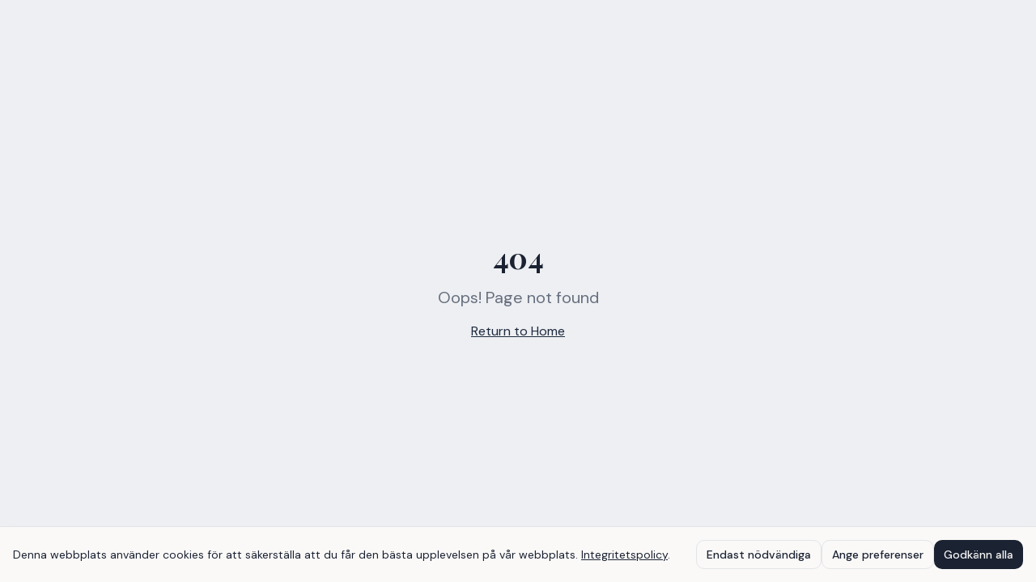

--- FILE ---
content_type: text/html; charset=utf-8
request_url: https://www.simplestore.se/no/products/elektrisk-pepparkvarn
body_size: 773
content:
<!doctype html>
<html lang="en">
  <head>
    <meta charset="UTF-8" />
    <meta name="viewport" content="width=device-width, initial-scale=1.0" />
    <!-- TODO: Set the document title to the name of your application -->
    <title>Lovable App</title>
    <meta name="description" content="Lovable Generated Project" />
    <meta name="author" content="Lovable" />

    <!-- TODO: Update og:title to match your application name -->
    <meta property="og:title" content="Lovable App" />
    <meta property="og:description" content="Lovable Generated Project" />
    <meta property="og:type" content="website" />
    <meta property="og:image" content="https://pub-bb2e103a32db4e198524a2e9ed8f35b4.r2.dev/2b659419-ea56-4f69-bca0-6e9bd18c28c2/id-preview-ee6151db--d67a4429-69e6-4b74-bee7-c9b73600b804.lovable.app-1768343909123.png" />

    <meta name="twitter:card" content="summary_large_image" />
    <meta name="twitter:site" content="@Lovable" />
    <meta name="twitter:image" content="https://pub-bb2e103a32db4e198524a2e9ed8f35b4.r2.dev/2b659419-ea56-4f69-bca0-6e9bd18c28c2/id-preview-ee6151db--d67a4429-69e6-4b74-bee7-c9b73600b804.lovable.app-1768343909123.png" />
    <script type="module" crossorigin src="/assets/index-DEhR478o.js"></script>
    <link rel="stylesheet" crossorigin href="/assets/index-D0w3dptO.css">
  <script defer src="https://www.simplestore.se/~flock.js" data-proxy-url="https://www.simplestore.se/~api/analytics"></script></head>

  <body>
    <div id="root"></div>
  </body>
</html>


--- FILE ---
content_type: text/javascript; charset=utf-8
request_url: https://www.simplestore.se/assets/index-DEhR478o.js
body_size: 176325
content:
var dx=Object.defineProperty;var Sh=e=>{throw TypeError(e)};var fx=(e,t,r)=>t in e?dx(e,t,{enumerable:!0,configurable:!0,writable:!0,value:r}):e[t]=r;var cr=(e,t,r)=>fx(e,typeof t!="symbol"?t+"":t,r),pc=(e,t,r)=>t.has(e)||Sh("Cannot "+r);var C=(e,t,r)=>(pc(e,t,"read from private field"),r?r.call(e):t.get(e)),te=(e,t,r)=>t.has(e)?Sh("Cannot add the same private member more than once"):t instanceof WeakSet?t.add(e):t.set(e,r),H=(e,t,r,n)=>(pc(e,t,"write to private field"),n?n.call(e,r):t.set(e,r),r),Be=(e,t,r)=>(pc(e,t,"access private method"),r);var Ki=(e,t,r,n)=>({set _(s){H(e,t,s,r)},get _(){return C(e,t,n)}});function hx(e,t){for(var r=0;r<t.length;r++){const n=t[r];if(typeof n!="string"&&!Array.isArray(n)){for(const s in n)if(s!=="default"&&!(s in e)){const o=Object.getOwnPropertyDescriptor(n,s);o&&Object.defineProperty(e,s,o.get?o:{enumerable:!0,get:()=>n[s]})}}}return Object.freeze(Object.defineProperty(e,Symbol.toStringTag,{value:"Module"}))}(function(){const t=document.createElement("link").relList;if(t&&t.supports&&t.supports("modulepreload"))return;for(const s of document.querySelectorAll('link[rel="modulepreload"]'))n(s);new MutationObserver(s=>{for(const o of s)if(o.type==="childList")for(const i of o.addedNodes)i.tagName==="LINK"&&i.rel==="modulepreload"&&n(i)}).observe(document,{childList:!0,subtree:!0});function r(s){const o={};return s.integrity&&(o.integrity=s.integrity),s.referrerPolicy&&(o.referrerPolicy=s.referrerPolicy),s.crossOrigin==="use-credentials"?o.credentials="include":s.crossOrigin==="anonymous"?o.credentials="omit":o.credentials="same-origin",o}function n(s){if(s.ep)return;s.ep=!0;const o=r(s);fetch(s.href,o)}})();function Oi(e){return e&&e.__esModule&&Object.prototype.hasOwnProperty.call(e,"default")?e.default:e}var dg={exports:{}},Pl={},fg={exports:{}},Y={};/**
 * @license React
 * react.production.min.js
 *
 * Copyright (c) Facebook, Inc. and its affiliates.
 *
 * This source code is licensed under the MIT license found in the
 * LICENSE file in the root directory of this source tree.
 */var Ai=Symbol.for("react.element"),px=Symbol.for("react.portal"),mx=Symbol.for("react.fragment"),gx=Symbol.for("react.strict_mode"),vx=Symbol.for("react.profiler"),yx=Symbol.for("react.provider"),wx=Symbol.for("react.context"),bx=Symbol.for("react.forward_ref"),xx=Symbol.for("react.suspense"),_x=Symbol.for("react.memo"),kx=Symbol.for("react.lazy"),Eh=Symbol.iterator;function Sx(e){return e===null||typeof e!="object"?null:(e=Eh&&e[Eh]||e["@@iterator"],typeof e=="function"?e:null)}var hg={isMounted:function(){return!1},enqueueForceUpdate:function(){},enqueueReplaceState:function(){},enqueueSetState:function(){}},pg=Object.assign,mg={};function lo(e,t,r){this.props=e,this.context=t,this.refs=mg,this.updater=r||hg}lo.prototype.isReactComponent={};lo.prototype.setState=function(e,t){if(typeof e!="object"&&typeof e!="function"&&e!=null)throw Error("setState(...): takes an object of state variables to update or a function which returns an object of state variables.");this.updater.enqueueSetState(this,e,t,"setState")};lo.prototype.forceUpdate=function(e){this.updater.enqueueForceUpdate(this,e,"forceUpdate")};function gg(){}gg.prototype=lo.prototype;function zd(e,t,r){this.props=e,this.context=t,this.refs=mg,this.updater=r||hg}var Vd=zd.prototype=new gg;Vd.constructor=zd;pg(Vd,lo.prototype);Vd.isPureReactComponent=!0;var Ch=Array.isArray,vg=Object.prototype.hasOwnProperty,Wd={current:null},yg={key:!0,ref:!0,__self:!0,__source:!0};function wg(e,t,r){var n,s={},o=null,i=null;if(t!=null)for(n in t.ref!==void 0&&(i=t.ref),t.key!==void 0&&(o=""+t.key),t)vg.call(t,n)&&!yg.hasOwnProperty(n)&&(s[n]=t[n]);var a=arguments.length-2;if(a===1)s.children=r;else if(1<a){for(var l=Array(a),c=0;c<a;c++)l[c]=arguments[c+2];s.children=l}if(e&&e.defaultProps)for(n in a=e.defaultProps,a)s[n]===void 0&&(s[n]=a[n]);return{$$typeof:Ai,type:e,key:o,ref:i,props:s,_owner:Wd.current}}function Ex(e,t){return{$$typeof:Ai,type:e.type,key:t,ref:e.ref,props:e.props,_owner:e._owner}}function Hd(e){return typeof e=="object"&&e!==null&&e.$$typeof===Ai}function Cx(e){var t={"=":"=0",":":"=2"};return"$"+e.replace(/[=:]/g,function(r){return t[r]})}var Th=/\/+/g;function mc(e,t){return typeof e=="object"&&e!==null&&e.key!=null?Cx(""+e.key):t.toString(36)}function Sa(e,t,r,n,s){var o=typeof e;(o==="undefined"||o==="boolean")&&(e=null);var i=!1;if(e===null)i=!0;else switch(o){case"string":case"number":i=!0;break;case"object":switch(e.$$typeof){case Ai:case px:i=!0}}if(i)return i=e,s=s(i),e=n===""?"."+mc(i,0):n,Ch(s)?(r="",e!=null&&(r=e.replace(Th,"$&/")+"/"),Sa(s,t,r,"",function(c){return c})):s!=null&&(Hd(s)&&(s=Ex(s,r+(!s.key||i&&i.key===s.key?"":(""+s.key).replace(Th,"$&/")+"/")+e)),t.push(s)),1;if(i=0,n=n===""?".":n+":",Ch(e))for(var a=0;a<e.length;a++){o=e[a];var l=n+mc(o,a);i+=Sa(o,t,r,l,s)}else if(l=Sx(e),typeof l=="function")for(e=l.call(e),a=0;!(o=e.next()).done;)o=o.value,l=n+mc(o,a++),i+=Sa(o,t,r,l,s);else if(o==="object")throw t=String(e),Error("Objects are not valid as a React child (found: "+(t==="[object Object]"?"object with keys {"+Object.keys(e).join(", ")+"}":t)+"). If you meant to render a collection of children, use an array instead.");return i}function qi(e,t,r){if(e==null)return e;var n=[],s=0;return Sa(e,n,"","",function(o){return t.call(r,o,s++)}),n}function Tx(e){if(e._status===-1){var t=e._result;t=t(),t.then(function(r){(e._status===0||e._status===-1)&&(e._status=1,e._result=r)},function(r){(e._status===0||e._status===-1)&&(e._status=2,e._result=r)}),e._status===-1&&(e._status=0,e._result=t)}if(e._status===1)return e._result.default;throw e._result}var Ye={current:null},Ea={transition:null},Px={ReactCurrentDispatcher:Ye,ReactCurrentBatchConfig:Ea,ReactCurrentOwner:Wd};function bg(){throw Error("act(...) is not supported in production builds of React.")}Y.Children={map:qi,forEach:function(e,t,r){qi(e,function(){t.apply(this,arguments)},r)},count:function(e){var t=0;return qi(e,function(){t++}),t},toArray:function(e){return qi(e,function(t){return t})||[]},only:function(e){if(!Hd(e))throw Error("React.Children.only expected to receive a single React element child.");return e}};Y.Component=lo;Y.Fragment=mx;Y.Profiler=vx;Y.PureComponent=zd;Y.StrictMode=gx;Y.Suspense=xx;Y.__SECRET_INTERNALS_DO_NOT_USE_OR_YOU_WILL_BE_FIRED=Px;Y.act=bg;Y.cloneElement=function(e,t,r){if(e==null)throw Error("React.cloneElement(...): The argument must be a React element, but you passed "+e+".");var n=pg({},e.props),s=e.key,o=e.ref,i=e._owner;if(t!=null){if(t.ref!==void 0&&(o=t.ref,i=Wd.current),t.key!==void 0&&(s=""+t.key),e.type&&e.type.defaultProps)var a=e.type.defaultProps;for(l in t)vg.call(t,l)&&!yg.hasOwnProperty(l)&&(n[l]=t[l]===void 0&&a!==void 0?a[l]:t[l])}var l=arguments.length-2;if(l===1)n.children=r;else if(1<l){a=Array(l);for(var c=0;c<l;c++)a[c]=arguments[c+2];n.children=a}return{$$typeof:Ai,type:e.type,key:s,ref:o,props:n,_owner:i}};Y.createContext=function(e){return e={$$typeof:wx,_currentValue:e,_currentValue2:e,_threadCount:0,Provider:null,Consumer:null,_defaultValue:null,_globalName:null},e.Provider={$$typeof:yx,_context:e},e.Consumer=e};Y.createElement=wg;Y.createFactory=function(e){var t=wg.bind(null,e);return t.type=e,t};Y.createRef=function(){return{current:null}};Y.forwardRef=function(e){return{$$typeof:bx,render:e}};Y.isValidElement=Hd;Y.lazy=function(e){return{$$typeof:kx,_payload:{_status:-1,_result:e},_init:Tx}};Y.memo=function(e,t){return{$$typeof:_x,type:e,compare:t===void 0?null:t}};Y.startTransition=function(e){var t=Ea.transition;Ea.transition={};try{e()}finally{Ea.transition=t}};Y.unstable_act=bg;Y.useCallback=function(e,t){return Ye.current.useCallback(e,t)};Y.useContext=function(e){return Ye.current.useContext(e)};Y.useDebugValue=function(){};Y.useDeferredValue=function(e){return Ye.current.useDeferredValue(e)};Y.useEffect=function(e,t){return Ye.current.useEffect(e,t)};Y.useId=function(){return Ye.current.useId()};Y.useImperativeHandle=function(e,t,r){return Ye.current.useImperativeHandle(e,t,r)};Y.useInsertionEffect=function(e,t){return Ye.current.useInsertionEffect(e,t)};Y.useLayoutEffect=function(e,t){return Ye.current.useLayoutEffect(e,t)};Y.useMemo=function(e,t){return Ye.current.useMemo(e,t)};Y.useReducer=function(e,t,r){return Ye.current.useReducer(e,t,r)};Y.useRef=function(e){return Ye.current.useRef(e)};Y.useState=function(e){return Ye.current.useState(e)};Y.useSyncExternalStore=function(e,t,r){return Ye.current.useSyncExternalStore(e,t,r)};Y.useTransition=function(){return Ye.current.useTransition()};Y.version="18.3.1";fg.exports=Y;var w=fg.exports;const R=Oi(w),Kd=hx({__proto__:null,default:R},[w]);/**
 * @license React
 * react-jsx-runtime.production.min.js
 *
 * Copyright (c) Facebook, Inc. and its affiliates.
 *
 * This source code is licensed under the MIT license found in the
 * LICENSE file in the root directory of this source tree.
 */var Rx=w,jx=Symbol.for("react.element"),Nx=Symbol.for("react.fragment"),Ox=Object.prototype.hasOwnProperty,Ax=Rx.__SECRET_INTERNALS_DO_NOT_USE_OR_YOU_WILL_BE_FIRED.ReactCurrentOwner,Ix={key:!0,ref:!0,__self:!0,__source:!0};function xg(e,t,r){var n,s={},o=null,i=null;r!==void 0&&(o=""+r),t.key!==void 0&&(o=""+t.key),t.ref!==void 0&&(i=t.ref);for(n in t)Ox.call(t,n)&&!Ix.hasOwnProperty(n)&&(s[n]=t[n]);if(e&&e.defaultProps)for(n in t=e.defaultProps,t)s[n]===void 0&&(s[n]=t[n]);return{$$typeof:jx,type:e,key:o,ref:i,props:s,_owner:Ax.current}}Pl.Fragment=Nx;Pl.jsx=xg;Pl.jsxs=xg;dg.exports=Pl;var d=dg.exports,_g={exports:{}},mt={},kg={exports:{}},Sg={};/**
 * @license React
 * scheduler.production.min.js
 *
 * Copyright (c) Facebook, Inc. and its affiliates.
 *
 * This source code is licensed under the MIT license found in the
 * LICENSE file in the root directory of this source tree.
 */(function(e){function t(T,j){var $=T.length;T.push(j);e:for(;0<$;){var q=$-1>>>1,U=T[q];if(0<s(U,j))T[q]=j,T[$]=U,$=q;else break e}}function r(T){return T.length===0?null:T[0]}function n(T){if(T.length===0)return null;var j=T[0],$=T.pop();if($!==j){T[0]=$;e:for(var q=0,U=T.length,J=U>>>1;q<J;){var Z=2*(q+1)-1,ke=T[Z],Fe=Z+1,re=T[Fe];if(0>s(ke,$))Fe<U&&0>s(re,ke)?(T[q]=re,T[Fe]=$,q=Fe):(T[q]=ke,T[Z]=$,q=Z);else if(Fe<U&&0>s(re,$))T[q]=re,T[Fe]=$,q=Fe;else break e}}return j}function s(T,j){var $=T.sortIndex-j.sortIndex;return $!==0?$:T.id-j.id}if(typeof performance=="object"&&typeof performance.now=="function"){var o=performance;e.unstable_now=function(){return o.now()}}else{var i=Date,a=i.now();e.unstable_now=function(){return i.now()-a}}var l=[],c=[],u=1,f=null,p=3,h=!1,x=!1,m=!1,b=typeof setTimeout=="function"?setTimeout:null,v=typeof clearTimeout=="function"?clearTimeout:null,g=typeof setImmediate<"u"?setImmediate:null;typeof navigator<"u"&&navigator.scheduling!==void 0&&navigator.scheduling.isInputPending!==void 0&&navigator.scheduling.isInputPending.bind(navigator.scheduling);function y(T){for(var j=r(c);j!==null;){if(j.callback===null)n(c);else if(j.startTime<=T)n(c),j.sortIndex=j.expirationTime,t(l,j);else break;j=r(c)}}function _(T){if(m=!1,y(T),!x)if(r(l)!==null)x=!0,V(k);else{var j=r(c);j!==null&&K(_,j.startTime-T)}}function k(T,j){x=!1,m&&(m=!1,v(P),P=-1),h=!0;var $=p;try{for(y(j),f=r(l);f!==null&&(!(f.expirationTime>j)||T&&!z());){var q=f.callback;if(typeof q=="function"){f.callback=null,p=f.priorityLevel;var U=q(f.expirationTime<=j);j=e.unstable_now(),typeof U=="function"?f.callback=U:f===r(l)&&n(l),y(j)}else n(l);f=r(l)}if(f!==null)var J=!0;else{var Z=r(c);Z!==null&&K(_,Z.startTime-j),J=!1}return J}finally{f=null,p=$,h=!1}}var S=!1,E=null,P=-1,O=5,A=-1;function z(){return!(e.unstable_now()-A<O)}function D(){if(E!==null){var T=e.unstable_now();A=T;var j=!0;try{j=E(!0,T)}finally{j?Q():(S=!1,E=null)}}else S=!1}var Q;if(typeof g=="function")Q=function(){g(D)};else if(typeof MessageChannel<"u"){var I=new MessageChannel,X=I.port2;I.port1.onmessage=D,Q=function(){X.postMessage(null)}}else Q=function(){b(D,0)};function V(T){E=T,S||(S=!0,Q())}function K(T,j){P=b(function(){T(e.unstable_now())},j)}e.unstable_IdlePriority=5,e.unstable_ImmediatePriority=1,e.unstable_LowPriority=4,e.unstable_NormalPriority=3,e.unstable_Profiling=null,e.unstable_UserBlockingPriority=2,e.unstable_cancelCallback=function(T){T.callback=null},e.unstable_continueExecution=function(){x||h||(x=!0,V(k))},e.unstable_forceFrameRate=function(T){0>T||125<T?console.error("forceFrameRate takes a positive int between 0 and 125, forcing frame rates higher than 125 fps is not supported"):O=0<T?Math.floor(1e3/T):5},e.unstable_getCurrentPriorityLevel=function(){return p},e.unstable_getFirstCallbackNode=function(){return r(l)},e.unstable_next=function(T){switch(p){case 1:case 2:case 3:var j=3;break;default:j=p}var $=p;p=j;try{return T()}finally{p=$}},e.unstable_pauseExecution=function(){},e.unstable_requestPaint=function(){},e.unstable_runWithPriority=function(T,j){switch(T){case 1:case 2:case 3:case 4:case 5:break;default:T=3}var $=p;p=T;try{return j()}finally{p=$}},e.unstable_scheduleCallback=function(T,j,$){var q=e.unstable_now();switch(typeof $=="object"&&$!==null?($=$.delay,$=typeof $=="number"&&0<$?q+$:q):$=q,T){case 1:var U=-1;break;case 2:U=250;break;case 5:U=1073741823;break;case 4:U=1e4;break;default:U=5e3}return U=$+U,T={id:u++,callback:j,priorityLevel:T,startTime:$,expirationTime:U,sortIndex:-1},$>q?(T.sortIndex=$,t(c,T),r(l)===null&&T===r(c)&&(m?(v(P),P=-1):m=!0,K(_,$-q))):(T.sortIndex=U,t(l,T),x||h||(x=!0,V(k))),T},e.unstable_shouldYield=z,e.unstable_wrapCallback=function(T){var j=p;return function(){var $=p;p=j;try{return T.apply(this,arguments)}finally{p=$}}}})(Sg);kg.exports=Sg;var $x=kg.exports;/**
 * @license React
 * react-dom.production.min.js
 *
 * Copyright (c) Facebook, Inc. and its affiliates.
 *
 * This source code is licensed under the MIT license found in the
 * LICENSE file in the root directory of this source tree.
 */var Lx=w,pt=$x;function N(e){for(var t="https://reactjs.org/docs/error-decoder.html?invariant="+e,r=1;r<arguments.length;r++)t+="&args[]="+encodeURIComponent(arguments[r]);return"Minified React error #"+e+"; visit "+t+" for the full message or use the non-minified dev environment for full errors and additional helpful warnings."}var Eg=new Set,ei={};function Gn(e,t){Zs(e,t),Zs(e+"Capture",t)}function Zs(e,t){for(ei[e]=t,e=0;e<t.length;e++)Eg.add(t[e])}var br=!(typeof window>"u"||typeof window.document>"u"||typeof window.document.createElement>"u"),gu=Object.prototype.hasOwnProperty,Dx=/^[:A-Z_a-z\u00C0-\u00D6\u00D8-\u00F6\u00F8-\u02FF\u0370-\u037D\u037F-\u1FFF\u200C-\u200D\u2070-\u218F\u2C00-\u2FEF\u3001-\uD7FF\uF900-\uFDCF\uFDF0-\uFFFD][:A-Z_a-z\u00C0-\u00D6\u00D8-\u00F6\u00F8-\u02FF\u0370-\u037D\u037F-\u1FFF\u200C-\u200D\u2070-\u218F\u2C00-\u2FEF\u3001-\uD7FF\uF900-\uFDCF\uFDF0-\uFFFD\-.0-9\u00B7\u0300-\u036F\u203F-\u2040]*$/,Ph={},Rh={};function Mx(e){return gu.call(Rh,e)?!0:gu.call(Ph,e)?!1:Dx.test(e)?Rh[e]=!0:(Ph[e]=!0,!1)}function Ux(e,t,r,n){if(r!==null&&r.type===0)return!1;switch(typeof t){case"function":case"symbol":return!0;case"boolean":return n?!1:r!==null?!r.acceptsBooleans:(e=e.toLowerCase().slice(0,5),e!=="data-"&&e!=="aria-");default:return!1}}function Fx(e,t,r,n){if(t===null||typeof t>"u"||Ux(e,t,r,n))return!0;if(n)return!1;if(r!==null)switch(r.type){case 3:return!t;case 4:return t===!1;case 5:return isNaN(t);case 6:return isNaN(t)||1>t}return!1}function Xe(e,t,r,n,s,o,i){this.acceptsBooleans=t===2||t===3||t===4,this.attributeName=n,this.attributeNamespace=s,this.mustUseProperty=r,this.propertyName=e,this.type=t,this.sanitizeURL=o,this.removeEmptyString=i}var Ue={};"children dangerouslySetInnerHTML defaultValue defaultChecked innerHTML suppressContentEditableWarning suppressHydrationWarning style".split(" ").forEach(function(e){Ue[e]=new Xe(e,0,!1,e,null,!1,!1)});[["acceptCharset","accept-charset"],["className","class"],["htmlFor","for"],["httpEquiv","http-equiv"]].forEach(function(e){var t=e[0];Ue[t]=new Xe(t,1,!1,e[1],null,!1,!1)});["contentEditable","draggable","spellCheck","value"].forEach(function(e){Ue[e]=new Xe(e,2,!1,e.toLowerCase(),null,!1,!1)});["autoReverse","externalResourcesRequired","focusable","preserveAlpha"].forEach(function(e){Ue[e]=new Xe(e,2,!1,e,null,!1,!1)});"allowFullScreen async autoFocus autoPlay controls default defer disabled disablePictureInPicture disableRemotePlayback formNoValidate hidden loop noModule noValidate open playsInline readOnly required reversed scoped seamless itemScope".split(" ").forEach(function(e){Ue[e]=new Xe(e,3,!1,e.toLowerCase(),null,!1,!1)});["checked","multiple","muted","selected"].forEach(function(e){Ue[e]=new Xe(e,3,!0,e,null,!1,!1)});["capture","download"].forEach(function(e){Ue[e]=new Xe(e,4,!1,e,null,!1,!1)});["cols","rows","size","span"].forEach(function(e){Ue[e]=new Xe(e,6,!1,e,null,!1,!1)});["rowSpan","start"].forEach(function(e){Ue[e]=new Xe(e,5,!1,e.toLowerCase(),null,!1,!1)});var qd=/[\-:]([a-z])/g;function Gd(e){return e[1].toUpperCase()}"accent-height alignment-baseline arabic-form baseline-shift cap-height clip-path clip-rule color-interpolation color-interpolation-filters color-profile color-rendering dominant-baseline enable-background fill-opacity fill-rule flood-color flood-opacity font-family font-size font-size-adjust font-stretch font-style font-variant font-weight glyph-name glyph-orientation-horizontal glyph-orientation-vertical horiz-adv-x horiz-origin-x image-rendering letter-spacing lighting-color marker-end marker-mid marker-start overline-position overline-thickness paint-order panose-1 pointer-events rendering-intent shape-rendering stop-color stop-opacity strikethrough-position strikethrough-thickness stroke-dasharray stroke-dashoffset stroke-linecap stroke-linejoin stroke-miterlimit stroke-opacity stroke-width text-anchor text-decoration text-rendering underline-position underline-thickness unicode-bidi unicode-range units-per-em v-alphabetic v-hanging v-ideographic v-mathematical vector-effect vert-adv-y vert-origin-x vert-origin-y word-spacing writing-mode xmlns:xlink x-height".split(" ").forEach(function(e){var t=e.replace(qd,Gd);Ue[t]=new Xe(t,1,!1,e,null,!1,!1)});"xlink:actuate xlink:arcrole xlink:role xlink:show xlink:title xlink:type".split(" ").forEach(function(e){var t=e.replace(qd,Gd);Ue[t]=new Xe(t,1,!1,e,"http://www.w3.org/1999/xlink",!1,!1)});["xml:base","xml:lang","xml:space"].forEach(function(e){var t=e.replace(qd,Gd);Ue[t]=new Xe(t,1,!1,e,"http://www.w3.org/XML/1998/namespace",!1,!1)});["tabIndex","crossOrigin"].forEach(function(e){Ue[e]=new Xe(e,1,!1,e.toLowerCase(),null,!1,!1)});Ue.xlinkHref=new Xe("xlinkHref",1,!1,"xlink:href","http://www.w3.org/1999/xlink",!0,!1);["src","href","action","formAction"].forEach(function(e){Ue[e]=new Xe(e,1,!1,e.toLowerCase(),null,!0,!0)});function Qd(e,t,r,n){var s=Ue.hasOwnProperty(t)?Ue[t]:null;(s!==null?s.type!==0:n||!(2<t.length)||t[0]!=="o"&&t[0]!=="O"||t[1]!=="n"&&t[1]!=="N")&&(Fx(t,r,s,n)&&(r=null),n||s===null?Mx(t)&&(r===null?e.removeAttribute(t):e.setAttribute(t,""+r)):s.mustUseProperty?e[s.propertyName]=r===null?s.type===3?!1:"":r:(t=s.attributeName,n=s.attributeNamespace,r===null?e.removeAttribute(t):(s=s.type,r=s===3||s===4&&r===!0?"":""+r,n?e.setAttributeNS(n,t,r):e.setAttribute(t,r))))}var Cr=Lx.__SECRET_INTERNALS_DO_NOT_USE_OR_YOU_WILL_BE_FIRED,Gi=Symbol.for("react.element"),bs=Symbol.for("react.portal"),xs=Symbol.for("react.fragment"),Jd=Symbol.for("react.strict_mode"),vu=Symbol.for("react.profiler"),Cg=Symbol.for("react.provider"),Tg=Symbol.for("react.context"),Yd=Symbol.for("react.forward_ref"),yu=Symbol.for("react.suspense"),wu=Symbol.for("react.suspense_list"),Xd=Symbol.for("react.memo"),Fr=Symbol.for("react.lazy"),Pg=Symbol.for("react.offscreen"),jh=Symbol.iterator;function ko(e){return e===null||typeof e!="object"?null:(e=jh&&e[jh]||e["@@iterator"],typeof e=="function"?e:null)}var ve=Object.assign,gc;function $o(e){if(gc===void 0)try{throw Error()}catch(r){var t=r.stack.trim().match(/\n( *(at )?)/);gc=t&&t[1]||""}return`
`+gc+e}var vc=!1;function yc(e,t){if(!e||vc)return"";vc=!0;var r=Error.prepareStackTrace;Error.prepareStackTrace=void 0;try{if(t)if(t=function(){throw Error()},Object.defineProperty(t.prototype,"props",{set:function(){throw Error()}}),typeof Reflect=="object"&&Reflect.construct){try{Reflect.construct(t,[])}catch(c){var n=c}Reflect.construct(e,[],t)}else{try{t.call()}catch(c){n=c}e.call(t.prototype)}else{try{throw Error()}catch(c){n=c}e()}}catch(c){if(c&&n&&typeof c.stack=="string"){for(var s=c.stack.split(`
`),o=n.stack.split(`
`),i=s.length-1,a=o.length-1;1<=i&&0<=a&&s[i]!==o[a];)a--;for(;1<=i&&0<=a;i--,a--)if(s[i]!==o[a]){if(i!==1||a!==1)do if(i--,a--,0>a||s[i]!==o[a]){var l=`
`+s[i].replace(" at new "," at ");return e.displayName&&l.includes("<anonymous>")&&(l=l.replace("<anonymous>",e.displayName)),l}while(1<=i&&0<=a);break}}}finally{vc=!1,Error.prepareStackTrace=r}return(e=e?e.displayName||e.name:"")?$o(e):""}function Bx(e){switch(e.tag){case 5:return $o(e.type);case 16:return $o("Lazy");case 13:return $o("Suspense");case 19:return $o("SuspenseList");case 0:case 2:case 15:return e=yc(e.type,!1),e;case 11:return e=yc(e.type.render,!1),e;case 1:return e=yc(e.type,!0),e;default:return""}}function bu(e){if(e==null)return null;if(typeof e=="function")return e.displayName||e.name||null;if(typeof e=="string")return e;switch(e){case xs:return"Fragment";case bs:return"Portal";case vu:return"Profiler";case Jd:return"StrictMode";case yu:return"Suspense";case wu:return"SuspenseList"}if(typeof e=="object")switch(e.$$typeof){case Tg:return(e.displayName||"Context")+".Consumer";case Cg:return(e._context.displayName||"Context")+".Provider";case Yd:var t=e.render;return e=e.displayName,e||(e=t.displayName||t.name||"",e=e!==""?"ForwardRef("+e+")":"ForwardRef"),e;case Xd:return t=e.displayName||null,t!==null?t:bu(e.type)||"Memo";case Fr:t=e._payload,e=e._init;try{return bu(e(t))}catch{}}return null}function zx(e){var t=e.type;switch(e.tag){case 24:return"Cache";case 9:return(t.displayName||"Context")+".Consumer";case 10:return(t._context.displayName||"Context")+".Provider";case 18:return"DehydratedFragment";case 11:return e=t.render,e=e.displayName||e.name||"",t.displayName||(e!==""?"ForwardRef("+e+")":"ForwardRef");case 7:return"Fragment";case 5:return t;case 4:return"Portal";case 3:return"Root";case 6:return"Text";case 16:return bu(t);case 8:return t===Jd?"StrictMode":"Mode";case 22:return"Offscreen";case 12:return"Profiler";case 21:return"Scope";case 13:return"Suspense";case 19:return"SuspenseList";case 25:return"TracingMarker";case 1:case 0:case 17:case 2:case 14:case 15:if(typeof t=="function")return t.displayName||t.name||null;if(typeof t=="string")return t}return null}function un(e){switch(typeof e){case"boolean":case"number":case"string":case"undefined":return e;case"object":return e;default:return""}}function Rg(e){var t=e.type;return(e=e.nodeName)&&e.toLowerCase()==="input"&&(t==="checkbox"||t==="radio")}function Vx(e){var t=Rg(e)?"checked":"value",r=Object.getOwnPropertyDescriptor(e.constructor.prototype,t),n=""+e[t];if(!e.hasOwnProperty(t)&&typeof r<"u"&&typeof r.get=="function"&&typeof r.set=="function"){var s=r.get,o=r.set;return Object.defineProperty(e,t,{configurable:!0,get:function(){return s.call(this)},set:function(i){n=""+i,o.call(this,i)}}),Object.defineProperty(e,t,{enumerable:r.enumerable}),{getValue:function(){return n},setValue:function(i){n=""+i},stopTracking:function(){e._valueTracker=null,delete e[t]}}}}function Qi(e){e._valueTracker||(e._valueTracker=Vx(e))}function jg(e){if(!e)return!1;var t=e._valueTracker;if(!t)return!0;var r=t.getValue(),n="";return e&&(n=Rg(e)?e.checked?"true":"false":e.value),e=n,e!==r?(t.setValue(e),!0):!1}function Ka(e){if(e=e||(typeof document<"u"?document:void 0),typeof e>"u")return null;try{return e.activeElement||e.body}catch{return e.body}}function xu(e,t){var r=t.checked;return ve({},t,{defaultChecked:void 0,defaultValue:void 0,value:void 0,checked:r??e._wrapperState.initialChecked})}function Nh(e,t){var r=t.defaultValue==null?"":t.defaultValue,n=t.checked!=null?t.checked:t.defaultChecked;r=un(t.value!=null?t.value:r),e._wrapperState={initialChecked:n,initialValue:r,controlled:t.type==="checkbox"||t.type==="radio"?t.checked!=null:t.value!=null}}function Ng(e,t){t=t.checked,t!=null&&Qd(e,"checked",t,!1)}function _u(e,t){Ng(e,t);var r=un(t.value),n=t.type;if(r!=null)n==="number"?(r===0&&e.value===""||e.value!=r)&&(e.value=""+r):e.value!==""+r&&(e.value=""+r);else if(n==="submit"||n==="reset"){e.removeAttribute("value");return}t.hasOwnProperty("value")?ku(e,t.type,r):t.hasOwnProperty("defaultValue")&&ku(e,t.type,un(t.defaultValue)),t.checked==null&&t.defaultChecked!=null&&(e.defaultChecked=!!t.defaultChecked)}function Oh(e,t,r){if(t.hasOwnProperty("value")||t.hasOwnProperty("defaultValue")){var n=t.type;if(!(n!=="submit"&&n!=="reset"||t.value!==void 0&&t.value!==null))return;t=""+e._wrapperState.initialValue,r||t===e.value||(e.value=t),e.defaultValue=t}r=e.name,r!==""&&(e.name=""),e.defaultChecked=!!e._wrapperState.initialChecked,r!==""&&(e.name=r)}function ku(e,t,r){(t!=="number"||Ka(e.ownerDocument)!==e)&&(r==null?e.defaultValue=""+e._wrapperState.initialValue:e.defaultValue!==""+r&&(e.defaultValue=""+r))}var Lo=Array.isArray;function As(e,t,r,n){if(e=e.options,t){t={};for(var s=0;s<r.length;s++)t["$"+r[s]]=!0;for(r=0;r<e.length;r++)s=t.hasOwnProperty("$"+e[r].value),e[r].selected!==s&&(e[r].selected=s),s&&n&&(e[r].defaultSelected=!0)}else{for(r=""+un(r),t=null,s=0;s<e.length;s++){if(e[s].value===r){e[s].selected=!0,n&&(e[s].defaultSelected=!0);return}t!==null||e[s].disabled||(t=e[s])}t!==null&&(t.selected=!0)}}function Su(e,t){if(t.dangerouslySetInnerHTML!=null)throw Error(N(91));return ve({},t,{value:void 0,defaultValue:void 0,children:""+e._wrapperState.initialValue})}function Ah(e,t){var r=t.value;if(r==null){if(r=t.children,t=t.defaultValue,r!=null){if(t!=null)throw Error(N(92));if(Lo(r)){if(1<r.length)throw Error(N(93));r=r[0]}t=r}t==null&&(t=""),r=t}e._wrapperState={initialValue:un(r)}}function Og(e,t){var r=un(t.value),n=un(t.defaultValue);r!=null&&(r=""+r,r!==e.value&&(e.value=r),t.defaultValue==null&&e.defaultValue!==r&&(e.defaultValue=r)),n!=null&&(e.defaultValue=""+n)}function Ih(e){var t=e.textContent;t===e._wrapperState.initialValue&&t!==""&&t!==null&&(e.value=t)}function Ag(e){switch(e){case"svg":return"http://www.w3.org/2000/svg";case"math":return"http://www.w3.org/1998/Math/MathML";default:return"http://www.w3.org/1999/xhtml"}}function Eu(e,t){return e==null||e==="http://www.w3.org/1999/xhtml"?Ag(t):e==="http://www.w3.org/2000/svg"&&t==="foreignObject"?"http://www.w3.org/1999/xhtml":e}var Ji,Ig=function(e){return typeof MSApp<"u"&&MSApp.execUnsafeLocalFunction?function(t,r,n,s){MSApp.execUnsafeLocalFunction(function(){return e(t,r,n,s)})}:e}(function(e,t){if(e.namespaceURI!=="http://www.w3.org/2000/svg"||"innerHTML"in e)e.innerHTML=t;else{for(Ji=Ji||document.createElement("div"),Ji.innerHTML="<svg>"+t.valueOf().toString()+"</svg>",t=Ji.firstChild;e.firstChild;)e.removeChild(e.firstChild);for(;t.firstChild;)e.appendChild(t.firstChild)}});function ti(e,t){if(t){var r=e.firstChild;if(r&&r===e.lastChild&&r.nodeType===3){r.nodeValue=t;return}}e.textContent=t}var Bo={animationIterationCount:!0,aspectRatio:!0,borderImageOutset:!0,borderImageSlice:!0,borderImageWidth:!0,boxFlex:!0,boxFlexGroup:!0,boxOrdinalGroup:!0,columnCount:!0,columns:!0,flex:!0,flexGrow:!0,flexPositive:!0,flexShrink:!0,flexNegative:!0,flexOrder:!0,gridArea:!0,gridRow:!0,gridRowEnd:!0,gridRowSpan:!0,gridRowStart:!0,gridColumn:!0,gridColumnEnd:!0,gridColumnSpan:!0,gridColumnStart:!0,fontWeight:!0,lineClamp:!0,lineHeight:!0,opacity:!0,order:!0,orphans:!0,tabSize:!0,widows:!0,zIndex:!0,zoom:!0,fillOpacity:!0,floodOpacity:!0,stopOpacity:!0,strokeDasharray:!0,strokeDashoffset:!0,strokeMiterlimit:!0,strokeOpacity:!0,strokeWidth:!0},Wx=["Webkit","ms","Moz","O"];Object.keys(Bo).forEach(function(e){Wx.forEach(function(t){t=t+e.charAt(0).toUpperCase()+e.substring(1),Bo[t]=Bo[e]})});function $g(e,t,r){return t==null||typeof t=="boolean"||t===""?"":r||typeof t!="number"||t===0||Bo.hasOwnProperty(e)&&Bo[e]?(""+t).trim():t+"px"}function Lg(e,t){e=e.style;for(var r in t)if(t.hasOwnProperty(r)){var n=r.indexOf("--")===0,s=$g(r,t[r],n);r==="float"&&(r="cssFloat"),n?e.setProperty(r,s):e[r]=s}}var Hx=ve({menuitem:!0},{area:!0,base:!0,br:!0,col:!0,embed:!0,hr:!0,img:!0,input:!0,keygen:!0,link:!0,meta:!0,param:!0,source:!0,track:!0,wbr:!0});function Cu(e,t){if(t){if(Hx[e]&&(t.children!=null||t.dangerouslySetInnerHTML!=null))throw Error(N(137,e));if(t.dangerouslySetInnerHTML!=null){if(t.children!=null)throw Error(N(60));if(typeof t.dangerouslySetInnerHTML!="object"||!("__html"in t.dangerouslySetInnerHTML))throw Error(N(61))}if(t.style!=null&&typeof t.style!="object")throw Error(N(62))}}function Tu(e,t){if(e.indexOf("-")===-1)return typeof t.is=="string";switch(e){case"annotation-xml":case"color-profile":case"font-face":case"font-face-src":case"font-face-uri":case"font-face-format":case"font-face-name":case"missing-glyph":return!1;default:return!0}}var Pu=null;function Zd(e){return e=e.target||e.srcElement||window,e.correspondingUseElement&&(e=e.correspondingUseElement),e.nodeType===3?e.parentNode:e}var Ru=null,Is=null,$s=null;function $h(e){if(e=Li(e)){if(typeof Ru!="function")throw Error(N(280));var t=e.stateNode;t&&(t=Al(t),Ru(e.stateNode,e.type,t))}}function Dg(e){Is?$s?$s.push(e):$s=[e]:Is=e}function Mg(){if(Is){var e=Is,t=$s;if($s=Is=null,$h(e),t)for(e=0;e<t.length;e++)$h(t[e])}}function Ug(e,t){return e(t)}function Fg(){}var wc=!1;function Bg(e,t,r){if(wc)return e(t,r);wc=!0;try{return Ug(e,t,r)}finally{wc=!1,(Is!==null||$s!==null)&&(Fg(),Mg())}}function ri(e,t){var r=e.stateNode;if(r===null)return null;var n=Al(r);if(n===null)return null;r=n[t];e:switch(t){case"onClick":case"onClickCapture":case"onDoubleClick":case"onDoubleClickCapture":case"onMouseDown":case"onMouseDownCapture":case"onMouseMove":case"onMouseMoveCapture":case"onMouseUp":case"onMouseUpCapture":case"onMouseEnter":(n=!n.disabled)||(e=e.type,n=!(e==="button"||e==="input"||e==="select"||e==="textarea")),e=!n;break e;default:e=!1}if(e)return null;if(r&&typeof r!="function")throw Error(N(231,t,typeof r));return r}var ju=!1;if(br)try{var So={};Object.defineProperty(So,"passive",{get:function(){ju=!0}}),window.addEventListener("test",So,So),window.removeEventListener("test",So,So)}catch{ju=!1}function Kx(e,t,r,n,s,o,i,a,l){var c=Array.prototype.slice.call(arguments,3);try{t.apply(r,c)}catch(u){this.onError(u)}}var zo=!1,qa=null,Ga=!1,Nu=null,qx={onError:function(e){zo=!0,qa=e}};function Gx(e,t,r,n,s,o,i,a,l){zo=!1,qa=null,Kx.apply(qx,arguments)}function Qx(e,t,r,n,s,o,i,a,l){if(Gx.apply(this,arguments),zo){if(zo){var c=qa;zo=!1,qa=null}else throw Error(N(198));Ga||(Ga=!0,Nu=c)}}function Qn(e){var t=e,r=e;if(e.alternate)for(;t.return;)t=t.return;else{e=t;do t=e,t.flags&4098&&(r=t.return),e=t.return;while(e)}return t.tag===3?r:null}function zg(e){if(e.tag===13){var t=e.memoizedState;if(t===null&&(e=e.alternate,e!==null&&(t=e.memoizedState)),t!==null)return t.dehydrated}return null}function Lh(e){if(Qn(e)!==e)throw Error(N(188))}function Jx(e){var t=e.alternate;if(!t){if(t=Qn(e),t===null)throw Error(N(188));return t!==e?null:e}for(var r=e,n=t;;){var s=r.return;if(s===null)break;var o=s.alternate;if(o===null){if(n=s.return,n!==null){r=n;continue}break}if(s.child===o.child){for(o=s.child;o;){if(o===r)return Lh(s),e;if(o===n)return Lh(s),t;o=o.sibling}throw Error(N(188))}if(r.return!==n.return)r=s,n=o;else{for(var i=!1,a=s.child;a;){if(a===r){i=!0,r=s,n=o;break}if(a===n){i=!0,n=s,r=o;break}a=a.sibling}if(!i){for(a=o.child;a;){if(a===r){i=!0,r=o,n=s;break}if(a===n){i=!0,n=o,r=s;break}a=a.sibling}if(!i)throw Error(N(189))}}if(r.alternate!==n)throw Error(N(190))}if(r.tag!==3)throw Error(N(188));return r.stateNode.current===r?e:t}function Vg(e){return e=Jx(e),e!==null?Wg(e):null}function Wg(e){if(e.tag===5||e.tag===6)return e;for(e=e.child;e!==null;){var t=Wg(e);if(t!==null)return t;e=e.sibling}return null}var Hg=pt.unstable_scheduleCallback,Dh=pt.unstable_cancelCallback,Yx=pt.unstable_shouldYield,Xx=pt.unstable_requestPaint,xe=pt.unstable_now,Zx=pt.unstable_getCurrentPriorityLevel,ef=pt.unstable_ImmediatePriority,Kg=pt.unstable_UserBlockingPriority,Qa=pt.unstable_NormalPriority,e1=pt.unstable_LowPriority,qg=pt.unstable_IdlePriority,Rl=null,rr=null;function t1(e){if(rr&&typeof rr.onCommitFiberRoot=="function")try{rr.onCommitFiberRoot(Rl,e,void 0,(e.current.flags&128)===128)}catch{}}var Bt=Math.clz32?Math.clz32:s1,r1=Math.log,n1=Math.LN2;function s1(e){return e>>>=0,e===0?32:31-(r1(e)/n1|0)|0}var Yi=64,Xi=4194304;function Do(e){switch(e&-e){case 1:return 1;case 2:return 2;case 4:return 4;case 8:return 8;case 16:return 16;case 32:return 32;case 64:case 128:case 256:case 512:case 1024:case 2048:case 4096:case 8192:case 16384:case 32768:case 65536:case 131072:case 262144:case 524288:case 1048576:case 2097152:return e&4194240;case 4194304:case 8388608:case 16777216:case 33554432:case 67108864:return e&130023424;case 134217728:return 134217728;case 268435456:return 268435456;case 536870912:return 536870912;case 1073741824:return 1073741824;default:return e}}function Ja(e,t){var r=e.pendingLanes;if(r===0)return 0;var n=0,s=e.suspendedLanes,o=e.pingedLanes,i=r&268435455;if(i!==0){var a=i&~s;a!==0?n=Do(a):(o&=i,o!==0&&(n=Do(o)))}else i=r&~s,i!==0?n=Do(i):o!==0&&(n=Do(o));if(n===0)return 0;if(t!==0&&t!==n&&!(t&s)&&(s=n&-n,o=t&-t,s>=o||s===16&&(o&4194240)!==0))return t;if(n&4&&(n|=r&16),t=e.entangledLanes,t!==0)for(e=e.entanglements,t&=n;0<t;)r=31-Bt(t),s=1<<r,n|=e[r],t&=~s;return n}function o1(e,t){switch(e){case 1:case 2:case 4:return t+250;case 8:case 16:case 32:case 64:case 128:case 256:case 512:case 1024:case 2048:case 4096:case 8192:case 16384:case 32768:case 65536:case 131072:case 262144:case 524288:case 1048576:case 2097152:return t+5e3;case 4194304:case 8388608:case 16777216:case 33554432:case 67108864:return-1;case 134217728:case 268435456:case 536870912:case 1073741824:return-1;default:return-1}}function i1(e,t){for(var r=e.suspendedLanes,n=e.pingedLanes,s=e.expirationTimes,o=e.pendingLanes;0<o;){var i=31-Bt(o),a=1<<i,l=s[i];l===-1?(!(a&r)||a&n)&&(s[i]=o1(a,t)):l<=t&&(e.expiredLanes|=a),o&=~a}}function Ou(e){return e=e.pendingLanes&-1073741825,e!==0?e:e&1073741824?1073741824:0}function Gg(){var e=Yi;return Yi<<=1,!(Yi&4194240)&&(Yi=64),e}function bc(e){for(var t=[],r=0;31>r;r++)t.push(e);return t}function Ii(e,t,r){e.pendingLanes|=t,t!==536870912&&(e.suspendedLanes=0,e.pingedLanes=0),e=e.eventTimes,t=31-Bt(t),e[t]=r}function a1(e,t){var r=e.pendingLanes&~t;e.pendingLanes=t,e.suspendedLanes=0,e.pingedLanes=0,e.expiredLanes&=t,e.mutableReadLanes&=t,e.entangledLanes&=t,t=e.entanglements;var n=e.eventTimes;for(e=e.expirationTimes;0<r;){var s=31-Bt(r),o=1<<s;t[s]=0,n[s]=-1,e[s]=-1,r&=~o}}function tf(e,t){var r=e.entangledLanes|=t;for(e=e.entanglements;r;){var n=31-Bt(r),s=1<<n;s&t|e[n]&t&&(e[n]|=t),r&=~s}}var ne=0;function Qg(e){return e&=-e,1<e?4<e?e&268435455?16:536870912:4:1}var Jg,rf,Yg,Xg,Zg,Au=!1,Zi=[],en=null,tn=null,rn=null,ni=new Map,si=new Map,Vr=[],l1="mousedown mouseup touchcancel touchend touchstart auxclick dblclick pointercancel pointerdown pointerup dragend dragstart drop compositionend compositionstart keydown keypress keyup input textInput copy cut paste click change contextmenu reset submit".split(" ");function Mh(e,t){switch(e){case"focusin":case"focusout":en=null;break;case"dragenter":case"dragleave":tn=null;break;case"mouseover":case"mouseout":rn=null;break;case"pointerover":case"pointerout":ni.delete(t.pointerId);break;case"gotpointercapture":case"lostpointercapture":si.delete(t.pointerId)}}function Eo(e,t,r,n,s,o){return e===null||e.nativeEvent!==o?(e={blockedOn:t,domEventName:r,eventSystemFlags:n,nativeEvent:o,targetContainers:[s]},t!==null&&(t=Li(t),t!==null&&rf(t)),e):(e.eventSystemFlags|=n,t=e.targetContainers,s!==null&&t.indexOf(s)===-1&&t.push(s),e)}function c1(e,t,r,n,s){switch(t){case"focusin":return en=Eo(en,e,t,r,n,s),!0;case"dragenter":return tn=Eo(tn,e,t,r,n,s),!0;case"mouseover":return rn=Eo(rn,e,t,r,n,s),!0;case"pointerover":var o=s.pointerId;return ni.set(o,Eo(ni.get(o)||null,e,t,r,n,s)),!0;case"gotpointercapture":return o=s.pointerId,si.set(o,Eo(si.get(o)||null,e,t,r,n,s)),!0}return!1}function ev(e){var t=Pn(e.target);if(t!==null){var r=Qn(t);if(r!==null){if(t=r.tag,t===13){if(t=zg(r),t!==null){e.blockedOn=t,Zg(e.priority,function(){Yg(r)});return}}else if(t===3&&r.stateNode.current.memoizedState.isDehydrated){e.blockedOn=r.tag===3?r.stateNode.containerInfo:null;return}}}e.blockedOn=null}function Ca(e){if(e.blockedOn!==null)return!1;for(var t=e.targetContainers;0<t.length;){var r=Iu(e.domEventName,e.eventSystemFlags,t[0],e.nativeEvent);if(r===null){r=e.nativeEvent;var n=new r.constructor(r.type,r);Pu=n,r.target.dispatchEvent(n),Pu=null}else return t=Li(r),t!==null&&rf(t),e.blockedOn=r,!1;t.shift()}return!0}function Uh(e,t,r){Ca(e)&&r.delete(t)}function u1(){Au=!1,en!==null&&Ca(en)&&(en=null),tn!==null&&Ca(tn)&&(tn=null),rn!==null&&Ca(rn)&&(rn=null),ni.forEach(Uh),si.forEach(Uh)}function Co(e,t){e.blockedOn===t&&(e.blockedOn=null,Au||(Au=!0,pt.unstable_scheduleCallback(pt.unstable_NormalPriority,u1)))}function oi(e){function t(s){return Co(s,e)}if(0<Zi.length){Co(Zi[0],e);for(var r=1;r<Zi.length;r++){var n=Zi[r];n.blockedOn===e&&(n.blockedOn=null)}}for(en!==null&&Co(en,e),tn!==null&&Co(tn,e),rn!==null&&Co(rn,e),ni.forEach(t),si.forEach(t),r=0;r<Vr.length;r++)n=Vr[r],n.blockedOn===e&&(n.blockedOn=null);for(;0<Vr.length&&(r=Vr[0],r.blockedOn===null);)ev(r),r.blockedOn===null&&Vr.shift()}var Ls=Cr.ReactCurrentBatchConfig,Ya=!0;function d1(e,t,r,n){var s=ne,o=Ls.transition;Ls.transition=null;try{ne=1,nf(e,t,r,n)}finally{ne=s,Ls.transition=o}}function f1(e,t,r,n){var s=ne,o=Ls.transition;Ls.transition=null;try{ne=4,nf(e,t,r,n)}finally{ne=s,Ls.transition=o}}function nf(e,t,r,n){if(Ya){var s=Iu(e,t,r,n);if(s===null)jc(e,t,n,Xa,r),Mh(e,n);else if(c1(s,e,t,r,n))n.stopPropagation();else if(Mh(e,n),t&4&&-1<l1.indexOf(e)){for(;s!==null;){var o=Li(s);if(o!==null&&Jg(o),o=Iu(e,t,r,n),o===null&&jc(e,t,n,Xa,r),o===s)break;s=o}s!==null&&n.stopPropagation()}else jc(e,t,n,null,r)}}var Xa=null;function Iu(e,t,r,n){if(Xa=null,e=Zd(n),e=Pn(e),e!==null)if(t=Qn(e),t===null)e=null;else if(r=t.tag,r===13){if(e=zg(t),e!==null)return e;e=null}else if(r===3){if(t.stateNode.current.memoizedState.isDehydrated)return t.tag===3?t.stateNode.containerInfo:null;e=null}else t!==e&&(e=null);return Xa=e,null}function tv(e){switch(e){case"cancel":case"click":case"close":case"contextmenu":case"copy":case"cut":case"auxclick":case"dblclick":case"dragend":case"dragstart":case"drop":case"focusin":case"focusout":case"input":case"invalid":case"keydown":case"keypress":case"keyup":case"mousedown":case"mouseup":case"paste":case"pause":case"play":case"pointercancel":case"pointerdown":case"pointerup":case"ratechange":case"reset":case"resize":case"seeked":case"submit":case"touchcancel":case"touchend":case"touchstart":case"volumechange":case"change":case"selectionchange":case"textInput":case"compositionstart":case"compositionend":case"compositionupdate":case"beforeblur":case"afterblur":case"beforeinput":case"blur":case"fullscreenchange":case"focus":case"hashchange":case"popstate":case"select":case"selectstart":return 1;case"drag":case"dragenter":case"dragexit":case"dragleave":case"dragover":case"mousemove":case"mouseout":case"mouseover":case"pointermove":case"pointerout":case"pointerover":case"scroll":case"toggle":case"touchmove":case"wheel":case"mouseenter":case"mouseleave":case"pointerenter":case"pointerleave":return 4;case"message":switch(Zx()){case ef:return 1;case Kg:return 4;case Qa:case e1:return 16;case qg:return 536870912;default:return 16}default:return 16}}var Yr=null,sf=null,Ta=null;function rv(){if(Ta)return Ta;var e,t=sf,r=t.length,n,s="value"in Yr?Yr.value:Yr.textContent,o=s.length;for(e=0;e<r&&t[e]===s[e];e++);var i=r-e;for(n=1;n<=i&&t[r-n]===s[o-n];n++);return Ta=s.slice(e,1<n?1-n:void 0)}function Pa(e){var t=e.keyCode;return"charCode"in e?(e=e.charCode,e===0&&t===13&&(e=13)):e=t,e===10&&(e=13),32<=e||e===13?e:0}function ea(){return!0}function Fh(){return!1}function gt(e){function t(r,n,s,o,i){this._reactName=r,this._targetInst=s,this.type=n,this.nativeEvent=o,this.target=i,this.currentTarget=null;for(var a in e)e.hasOwnProperty(a)&&(r=e[a],this[a]=r?r(o):o[a]);return this.isDefaultPrevented=(o.defaultPrevented!=null?o.defaultPrevented:o.returnValue===!1)?ea:Fh,this.isPropagationStopped=Fh,this}return ve(t.prototype,{preventDefault:function(){this.defaultPrevented=!0;var r=this.nativeEvent;r&&(r.preventDefault?r.preventDefault():typeof r.returnValue!="unknown"&&(r.returnValue=!1),this.isDefaultPrevented=ea)},stopPropagation:function(){var r=this.nativeEvent;r&&(r.stopPropagation?r.stopPropagation():typeof r.cancelBubble!="unknown"&&(r.cancelBubble=!0),this.isPropagationStopped=ea)},persist:function(){},isPersistent:ea}),t}var co={eventPhase:0,bubbles:0,cancelable:0,timeStamp:function(e){return e.timeStamp||Date.now()},defaultPrevented:0,isTrusted:0},of=gt(co),$i=ve({},co,{view:0,detail:0}),h1=gt($i),xc,_c,To,jl=ve({},$i,{screenX:0,screenY:0,clientX:0,clientY:0,pageX:0,pageY:0,ctrlKey:0,shiftKey:0,altKey:0,metaKey:0,getModifierState:af,button:0,buttons:0,relatedTarget:function(e){return e.relatedTarget===void 0?e.fromElement===e.srcElement?e.toElement:e.fromElement:e.relatedTarget},movementX:function(e){return"movementX"in e?e.movementX:(e!==To&&(To&&e.type==="mousemove"?(xc=e.screenX-To.screenX,_c=e.screenY-To.screenY):_c=xc=0,To=e),xc)},movementY:function(e){return"movementY"in e?e.movementY:_c}}),Bh=gt(jl),p1=ve({},jl,{dataTransfer:0}),m1=gt(p1),g1=ve({},$i,{relatedTarget:0}),kc=gt(g1),v1=ve({},co,{animationName:0,elapsedTime:0,pseudoElement:0}),y1=gt(v1),w1=ve({},co,{clipboardData:function(e){return"clipboardData"in e?e.clipboardData:window.clipboardData}}),b1=gt(w1),x1=ve({},co,{data:0}),zh=gt(x1),_1={Esc:"Escape",Spacebar:" ",Left:"ArrowLeft",Up:"ArrowUp",Right:"ArrowRight",Down:"ArrowDown",Del:"Delete",Win:"OS",Menu:"ContextMenu",Apps:"ContextMenu",Scroll:"ScrollLock",MozPrintableKey:"Unidentified"},k1={8:"Backspace",9:"Tab",12:"Clear",13:"Enter",16:"Shift",17:"Control",18:"Alt",19:"Pause",20:"CapsLock",27:"Escape",32:" ",33:"PageUp",34:"PageDown",35:"End",36:"Home",37:"ArrowLeft",38:"ArrowUp",39:"ArrowRight",40:"ArrowDown",45:"Insert",46:"Delete",112:"F1",113:"F2",114:"F3",115:"F4",116:"F5",117:"F6",118:"F7",119:"F8",120:"F9",121:"F10",122:"F11",123:"F12",144:"NumLock",145:"ScrollLock",224:"Meta"},S1={Alt:"altKey",Control:"ctrlKey",Meta:"metaKey",Shift:"shiftKey"};function E1(e){var t=this.nativeEvent;return t.getModifierState?t.getModifierState(e):(e=S1[e])?!!t[e]:!1}function af(){return E1}var C1=ve({},$i,{key:function(e){if(e.key){var t=_1[e.key]||e.key;if(t!=="Unidentified")return t}return e.type==="keypress"?(e=Pa(e),e===13?"Enter":String.fromCharCode(e)):e.type==="keydown"||e.type==="keyup"?k1[e.keyCode]||"Unidentified":""},code:0,location:0,ctrlKey:0,shiftKey:0,altKey:0,metaKey:0,repeat:0,locale:0,getModifierState:af,charCode:function(e){return e.type==="keypress"?Pa(e):0},keyCode:function(e){return e.type==="keydown"||e.type==="keyup"?e.keyCode:0},which:function(e){return e.type==="keypress"?Pa(e):e.type==="keydown"||e.type==="keyup"?e.keyCode:0}}),T1=gt(C1),P1=ve({},jl,{pointerId:0,width:0,height:0,pressure:0,tangentialPressure:0,tiltX:0,tiltY:0,twist:0,pointerType:0,isPrimary:0}),Vh=gt(P1),R1=ve({},$i,{touches:0,targetTouches:0,changedTouches:0,altKey:0,metaKey:0,ctrlKey:0,shiftKey:0,getModifierState:af}),j1=gt(R1),N1=ve({},co,{propertyName:0,elapsedTime:0,pseudoElement:0}),O1=gt(N1),A1=ve({},jl,{deltaX:function(e){return"deltaX"in e?e.deltaX:"wheelDeltaX"in e?-e.wheelDeltaX:0},deltaY:function(e){return"deltaY"in e?e.deltaY:"wheelDeltaY"in e?-e.wheelDeltaY:"wheelDelta"in e?-e.wheelDelta:0},deltaZ:0,deltaMode:0}),I1=gt(A1),$1=[9,13,27,32],lf=br&&"CompositionEvent"in window,Vo=null;br&&"documentMode"in document&&(Vo=document.documentMode);var L1=br&&"TextEvent"in window&&!Vo,nv=br&&(!lf||Vo&&8<Vo&&11>=Vo),Wh=" ",Hh=!1;function sv(e,t){switch(e){case"keyup":return $1.indexOf(t.keyCode)!==-1;case"keydown":return t.keyCode!==229;case"keypress":case"mousedown":case"focusout":return!0;default:return!1}}function ov(e){return e=e.detail,typeof e=="object"&&"data"in e?e.data:null}var _s=!1;function D1(e,t){switch(e){case"compositionend":return ov(t);case"keypress":return t.which!==32?null:(Hh=!0,Wh);case"textInput":return e=t.data,e===Wh&&Hh?null:e;default:return null}}function M1(e,t){if(_s)return e==="compositionend"||!lf&&sv(e,t)?(e=rv(),Ta=sf=Yr=null,_s=!1,e):null;switch(e){case"paste":return null;case"keypress":if(!(t.ctrlKey||t.altKey||t.metaKey)||t.ctrlKey&&t.altKey){if(t.char&&1<t.char.length)return t.char;if(t.which)return String.fromCharCode(t.which)}return null;case"compositionend":return nv&&t.locale!=="ko"?null:t.data;default:return null}}var U1={color:!0,date:!0,datetime:!0,"datetime-local":!0,email:!0,month:!0,number:!0,password:!0,range:!0,search:!0,tel:!0,text:!0,time:!0,url:!0,week:!0};function Kh(e){var t=e&&e.nodeName&&e.nodeName.toLowerCase();return t==="input"?!!U1[e.type]:t==="textarea"}function iv(e,t,r,n){Dg(n),t=Za(t,"onChange"),0<t.length&&(r=new of("onChange","change",null,r,n),e.push({event:r,listeners:t}))}var Wo=null,ii=null;function F1(e){vv(e,0)}function Nl(e){var t=Es(e);if(jg(t))return e}function B1(e,t){if(e==="change")return t}var av=!1;if(br){var Sc;if(br){var Ec="oninput"in document;if(!Ec){var qh=document.createElement("div");qh.setAttribute("oninput","return;"),Ec=typeof qh.oninput=="function"}Sc=Ec}else Sc=!1;av=Sc&&(!document.documentMode||9<document.documentMode)}function Gh(){Wo&&(Wo.detachEvent("onpropertychange",lv),ii=Wo=null)}function lv(e){if(e.propertyName==="value"&&Nl(ii)){var t=[];iv(t,ii,e,Zd(e)),Bg(F1,t)}}function z1(e,t,r){e==="focusin"?(Gh(),Wo=t,ii=r,Wo.attachEvent("onpropertychange",lv)):e==="focusout"&&Gh()}function V1(e){if(e==="selectionchange"||e==="keyup"||e==="keydown")return Nl(ii)}function W1(e,t){if(e==="click")return Nl(t)}function H1(e,t){if(e==="input"||e==="change")return Nl(t)}function K1(e,t){return e===t&&(e!==0||1/e===1/t)||e!==e&&t!==t}var Vt=typeof Object.is=="function"?Object.is:K1;function ai(e,t){if(Vt(e,t))return!0;if(typeof e!="object"||e===null||typeof t!="object"||t===null)return!1;var r=Object.keys(e),n=Object.keys(t);if(r.length!==n.length)return!1;for(n=0;n<r.length;n++){var s=r[n];if(!gu.call(t,s)||!Vt(e[s],t[s]))return!1}return!0}function Qh(e){for(;e&&e.firstChild;)e=e.firstChild;return e}function Jh(e,t){var r=Qh(e);e=0;for(var n;r;){if(r.nodeType===3){if(n=e+r.textContent.length,e<=t&&n>=t)return{node:r,offset:t-e};e=n}e:{for(;r;){if(r.nextSibling){r=r.nextSibling;break e}r=r.parentNode}r=void 0}r=Qh(r)}}function cv(e,t){return e&&t?e===t?!0:e&&e.nodeType===3?!1:t&&t.nodeType===3?cv(e,t.parentNode):"contains"in e?e.contains(t):e.compareDocumentPosition?!!(e.compareDocumentPosition(t)&16):!1:!1}function uv(){for(var e=window,t=Ka();t instanceof e.HTMLIFrameElement;){try{var r=typeof t.contentWindow.location.href=="string"}catch{r=!1}if(r)e=t.contentWindow;else break;t=Ka(e.document)}return t}function cf(e){var t=e&&e.nodeName&&e.nodeName.toLowerCase();return t&&(t==="input"&&(e.type==="text"||e.type==="search"||e.type==="tel"||e.type==="url"||e.type==="password")||t==="textarea"||e.contentEditable==="true")}function q1(e){var t=uv(),r=e.focusedElem,n=e.selectionRange;if(t!==r&&r&&r.ownerDocument&&cv(r.ownerDocument.documentElement,r)){if(n!==null&&cf(r)){if(t=n.start,e=n.end,e===void 0&&(e=t),"selectionStart"in r)r.selectionStart=t,r.selectionEnd=Math.min(e,r.value.length);else if(e=(t=r.ownerDocument||document)&&t.defaultView||window,e.getSelection){e=e.getSelection();var s=r.textContent.length,o=Math.min(n.start,s);n=n.end===void 0?o:Math.min(n.end,s),!e.extend&&o>n&&(s=n,n=o,o=s),s=Jh(r,o);var i=Jh(r,n);s&&i&&(e.rangeCount!==1||e.anchorNode!==s.node||e.anchorOffset!==s.offset||e.focusNode!==i.node||e.focusOffset!==i.offset)&&(t=t.createRange(),t.setStart(s.node,s.offset),e.removeAllRanges(),o>n?(e.addRange(t),e.extend(i.node,i.offset)):(t.setEnd(i.node,i.offset),e.addRange(t)))}}for(t=[],e=r;e=e.parentNode;)e.nodeType===1&&t.push({element:e,left:e.scrollLeft,top:e.scrollTop});for(typeof r.focus=="function"&&r.focus(),r=0;r<t.length;r++)e=t[r],e.element.scrollLeft=e.left,e.element.scrollTop=e.top}}var G1=br&&"documentMode"in document&&11>=document.documentMode,ks=null,$u=null,Ho=null,Lu=!1;function Yh(e,t,r){var n=r.window===r?r.document:r.nodeType===9?r:r.ownerDocument;Lu||ks==null||ks!==Ka(n)||(n=ks,"selectionStart"in n&&cf(n)?n={start:n.selectionStart,end:n.selectionEnd}:(n=(n.ownerDocument&&n.ownerDocument.defaultView||window).getSelection(),n={anchorNode:n.anchorNode,anchorOffset:n.anchorOffset,focusNode:n.focusNode,focusOffset:n.focusOffset}),Ho&&ai(Ho,n)||(Ho=n,n=Za($u,"onSelect"),0<n.length&&(t=new of("onSelect","select",null,t,r),e.push({event:t,listeners:n}),t.target=ks)))}function ta(e,t){var r={};return r[e.toLowerCase()]=t.toLowerCase(),r["Webkit"+e]="webkit"+t,r["Moz"+e]="moz"+t,r}var Ss={animationend:ta("Animation","AnimationEnd"),animationiteration:ta("Animation","AnimationIteration"),animationstart:ta("Animation","AnimationStart"),transitionend:ta("Transition","TransitionEnd")},Cc={},dv={};br&&(dv=document.createElement("div").style,"AnimationEvent"in window||(delete Ss.animationend.animation,delete Ss.animationiteration.animation,delete Ss.animationstart.animation),"TransitionEvent"in window||delete Ss.transitionend.transition);function Ol(e){if(Cc[e])return Cc[e];if(!Ss[e])return e;var t=Ss[e],r;for(r in t)if(t.hasOwnProperty(r)&&r in dv)return Cc[e]=t[r];return e}var fv=Ol("animationend"),hv=Ol("animationiteration"),pv=Ol("animationstart"),mv=Ol("transitionend"),gv=new Map,Xh="abort auxClick cancel canPlay canPlayThrough click close contextMenu copy cut drag dragEnd dragEnter dragExit dragLeave dragOver dragStart drop durationChange emptied encrypted ended error gotPointerCapture input invalid keyDown keyPress keyUp load loadedData loadedMetadata loadStart lostPointerCapture mouseDown mouseMove mouseOut mouseOver mouseUp paste pause play playing pointerCancel pointerDown pointerMove pointerOut pointerOver pointerUp progress rateChange reset resize seeked seeking stalled submit suspend timeUpdate touchCancel touchEnd touchStart volumeChange scroll toggle touchMove waiting wheel".split(" ");function pn(e,t){gv.set(e,t),Gn(t,[e])}for(var Tc=0;Tc<Xh.length;Tc++){var Pc=Xh[Tc],Q1=Pc.toLowerCase(),J1=Pc[0].toUpperCase()+Pc.slice(1);pn(Q1,"on"+J1)}pn(fv,"onAnimationEnd");pn(hv,"onAnimationIteration");pn(pv,"onAnimationStart");pn("dblclick","onDoubleClick");pn("focusin","onFocus");pn("focusout","onBlur");pn(mv,"onTransitionEnd");Zs("onMouseEnter",["mouseout","mouseover"]);Zs("onMouseLeave",["mouseout","mouseover"]);Zs("onPointerEnter",["pointerout","pointerover"]);Zs("onPointerLeave",["pointerout","pointerover"]);Gn("onChange","change click focusin focusout input keydown keyup selectionchange".split(" "));Gn("onSelect","focusout contextmenu dragend focusin keydown keyup mousedown mouseup selectionchange".split(" "));Gn("onBeforeInput",["compositionend","keypress","textInput","paste"]);Gn("onCompositionEnd","compositionend focusout keydown keypress keyup mousedown".split(" "));Gn("onCompositionStart","compositionstart focusout keydown keypress keyup mousedown".split(" "));Gn("onCompositionUpdate","compositionupdate focusout keydown keypress keyup mousedown".split(" "));var Mo="abort canplay canplaythrough durationchange emptied encrypted ended error loadeddata loadedmetadata loadstart pause play playing progress ratechange resize seeked seeking stalled suspend timeupdate volumechange waiting".split(" "),Y1=new Set("cancel close invalid load scroll toggle".split(" ").concat(Mo));function Zh(e,t,r){var n=e.type||"unknown-event";e.currentTarget=r,Qx(n,t,void 0,e),e.currentTarget=null}function vv(e,t){t=(t&4)!==0;for(var r=0;r<e.length;r++){var n=e[r],s=n.event;n=n.listeners;e:{var o=void 0;if(t)for(var i=n.length-1;0<=i;i--){var a=n[i],l=a.instance,c=a.currentTarget;if(a=a.listener,l!==o&&s.isPropagationStopped())break e;Zh(s,a,c),o=l}else for(i=0;i<n.length;i++){if(a=n[i],l=a.instance,c=a.currentTarget,a=a.listener,l!==o&&s.isPropagationStopped())break e;Zh(s,a,c),o=l}}}if(Ga)throw e=Nu,Ga=!1,Nu=null,e}function ue(e,t){var r=t[Bu];r===void 0&&(r=t[Bu]=new Set);var n=e+"__bubble";r.has(n)||(yv(t,e,2,!1),r.add(n))}function Rc(e,t,r){var n=0;t&&(n|=4),yv(r,e,n,t)}var ra="_reactListening"+Math.random().toString(36).slice(2);function li(e){if(!e[ra]){e[ra]=!0,Eg.forEach(function(r){r!=="selectionchange"&&(Y1.has(r)||Rc(r,!1,e),Rc(r,!0,e))});var t=e.nodeType===9?e:e.ownerDocument;t===null||t[ra]||(t[ra]=!0,Rc("selectionchange",!1,t))}}function yv(e,t,r,n){switch(tv(t)){case 1:var s=d1;break;case 4:s=f1;break;default:s=nf}r=s.bind(null,t,r,e),s=void 0,!ju||t!=="touchstart"&&t!=="touchmove"&&t!=="wheel"||(s=!0),n?s!==void 0?e.addEventListener(t,r,{capture:!0,passive:s}):e.addEventListener(t,r,!0):s!==void 0?e.addEventListener(t,r,{passive:s}):e.addEventListener(t,r,!1)}function jc(e,t,r,n,s){var o=n;if(!(t&1)&&!(t&2)&&n!==null)e:for(;;){if(n===null)return;var i=n.tag;if(i===3||i===4){var a=n.stateNode.containerInfo;if(a===s||a.nodeType===8&&a.parentNode===s)break;if(i===4)for(i=n.return;i!==null;){var l=i.tag;if((l===3||l===4)&&(l=i.stateNode.containerInfo,l===s||l.nodeType===8&&l.parentNode===s))return;i=i.return}for(;a!==null;){if(i=Pn(a),i===null)return;if(l=i.tag,l===5||l===6){n=o=i;continue e}a=a.parentNode}}n=n.return}Bg(function(){var c=o,u=Zd(r),f=[];e:{var p=gv.get(e);if(p!==void 0){var h=of,x=e;switch(e){case"keypress":if(Pa(r)===0)break e;case"keydown":case"keyup":h=T1;break;case"focusin":x="focus",h=kc;break;case"focusout":x="blur",h=kc;break;case"beforeblur":case"afterblur":h=kc;break;case"click":if(r.button===2)break e;case"auxclick":case"dblclick":case"mousedown":case"mousemove":case"mouseup":case"mouseout":case"mouseover":case"contextmenu":h=Bh;break;case"drag":case"dragend":case"dragenter":case"dragexit":case"dragleave":case"dragover":case"dragstart":case"drop":h=m1;break;case"touchcancel":case"touchend":case"touchmove":case"touchstart":h=j1;break;case fv:case hv:case pv:h=y1;break;case mv:h=O1;break;case"scroll":h=h1;break;case"wheel":h=I1;break;case"copy":case"cut":case"paste":h=b1;break;case"gotpointercapture":case"lostpointercapture":case"pointercancel":case"pointerdown":case"pointermove":case"pointerout":case"pointerover":case"pointerup":h=Vh}var m=(t&4)!==0,b=!m&&e==="scroll",v=m?p!==null?p+"Capture":null:p;m=[];for(var g=c,y;g!==null;){y=g;var _=y.stateNode;if(y.tag===5&&_!==null&&(y=_,v!==null&&(_=ri(g,v),_!=null&&m.push(ci(g,_,y)))),b)break;g=g.return}0<m.length&&(p=new h(p,x,null,r,u),f.push({event:p,listeners:m}))}}if(!(t&7)){e:{if(p=e==="mouseover"||e==="pointerover",h=e==="mouseout"||e==="pointerout",p&&r!==Pu&&(x=r.relatedTarget||r.fromElement)&&(Pn(x)||x[xr]))break e;if((h||p)&&(p=u.window===u?u:(p=u.ownerDocument)?p.defaultView||p.parentWindow:window,h?(x=r.relatedTarget||r.toElement,h=c,x=x?Pn(x):null,x!==null&&(b=Qn(x),x!==b||x.tag!==5&&x.tag!==6)&&(x=null)):(h=null,x=c),h!==x)){if(m=Bh,_="onMouseLeave",v="onMouseEnter",g="mouse",(e==="pointerout"||e==="pointerover")&&(m=Vh,_="onPointerLeave",v="onPointerEnter",g="pointer"),b=h==null?p:Es(h),y=x==null?p:Es(x),p=new m(_,g+"leave",h,r,u),p.target=b,p.relatedTarget=y,_=null,Pn(u)===c&&(m=new m(v,g+"enter",x,r,u),m.target=y,m.relatedTarget=b,_=m),b=_,h&&x)t:{for(m=h,v=x,g=0,y=m;y;y=is(y))g++;for(y=0,_=v;_;_=is(_))y++;for(;0<g-y;)m=is(m),g--;for(;0<y-g;)v=is(v),y--;for(;g--;){if(m===v||v!==null&&m===v.alternate)break t;m=is(m),v=is(v)}m=null}else m=null;h!==null&&ep(f,p,h,m,!1),x!==null&&b!==null&&ep(f,b,x,m,!0)}}e:{if(p=c?Es(c):window,h=p.nodeName&&p.nodeName.toLowerCase(),h==="select"||h==="input"&&p.type==="file")var k=B1;else if(Kh(p))if(av)k=H1;else{k=V1;var S=z1}else(h=p.nodeName)&&h.toLowerCase()==="input"&&(p.type==="checkbox"||p.type==="radio")&&(k=W1);if(k&&(k=k(e,c))){iv(f,k,r,u);break e}S&&S(e,p,c),e==="focusout"&&(S=p._wrapperState)&&S.controlled&&p.type==="number"&&ku(p,"number",p.value)}switch(S=c?Es(c):window,e){case"focusin":(Kh(S)||S.contentEditable==="true")&&(ks=S,$u=c,Ho=null);break;case"focusout":Ho=$u=ks=null;break;case"mousedown":Lu=!0;break;case"contextmenu":case"mouseup":case"dragend":Lu=!1,Yh(f,r,u);break;case"selectionchange":if(G1)break;case"keydown":case"keyup":Yh(f,r,u)}var E;if(lf)e:{switch(e){case"compositionstart":var P="onCompositionStart";break e;case"compositionend":P="onCompositionEnd";break e;case"compositionupdate":P="onCompositionUpdate";break e}P=void 0}else _s?sv(e,r)&&(P="onCompositionEnd"):e==="keydown"&&r.keyCode===229&&(P="onCompositionStart");P&&(nv&&r.locale!=="ko"&&(_s||P!=="onCompositionStart"?P==="onCompositionEnd"&&_s&&(E=rv()):(Yr=u,sf="value"in Yr?Yr.value:Yr.textContent,_s=!0)),S=Za(c,P),0<S.length&&(P=new zh(P,e,null,r,u),f.push({event:P,listeners:S}),E?P.data=E:(E=ov(r),E!==null&&(P.data=E)))),(E=L1?D1(e,r):M1(e,r))&&(c=Za(c,"onBeforeInput"),0<c.length&&(u=new zh("onBeforeInput","beforeinput",null,r,u),f.push({event:u,listeners:c}),u.data=E))}vv(f,t)})}function ci(e,t,r){return{instance:e,listener:t,currentTarget:r}}function Za(e,t){for(var r=t+"Capture",n=[];e!==null;){var s=e,o=s.stateNode;s.tag===5&&o!==null&&(s=o,o=ri(e,r),o!=null&&n.unshift(ci(e,o,s)),o=ri(e,t),o!=null&&n.push(ci(e,o,s))),e=e.return}return n}function is(e){if(e===null)return null;do e=e.return;while(e&&e.tag!==5);return e||null}function ep(e,t,r,n,s){for(var o=t._reactName,i=[];r!==null&&r!==n;){var a=r,l=a.alternate,c=a.stateNode;if(l!==null&&l===n)break;a.tag===5&&c!==null&&(a=c,s?(l=ri(r,o),l!=null&&i.unshift(ci(r,l,a))):s||(l=ri(r,o),l!=null&&i.push(ci(r,l,a)))),r=r.return}i.length!==0&&e.push({event:t,listeners:i})}var X1=/\r\n?/g,Z1=/\u0000|\uFFFD/g;function tp(e){return(typeof e=="string"?e:""+e).replace(X1,`
`).replace(Z1,"")}function na(e,t,r){if(t=tp(t),tp(e)!==t&&r)throw Error(N(425))}function el(){}var Du=null,Mu=null;function Uu(e,t){return e==="textarea"||e==="noscript"||typeof t.children=="string"||typeof t.children=="number"||typeof t.dangerouslySetInnerHTML=="object"&&t.dangerouslySetInnerHTML!==null&&t.dangerouslySetInnerHTML.__html!=null}var Fu=typeof setTimeout=="function"?setTimeout:void 0,e_=typeof clearTimeout=="function"?clearTimeout:void 0,rp=typeof Promise=="function"?Promise:void 0,t_=typeof queueMicrotask=="function"?queueMicrotask:typeof rp<"u"?function(e){return rp.resolve(null).then(e).catch(r_)}:Fu;function r_(e){setTimeout(function(){throw e})}function Nc(e,t){var r=t,n=0;do{var s=r.nextSibling;if(e.removeChild(r),s&&s.nodeType===8)if(r=s.data,r==="/$"){if(n===0){e.removeChild(s),oi(t);return}n--}else r!=="$"&&r!=="$?"&&r!=="$!"||n++;r=s}while(r);oi(t)}function nn(e){for(;e!=null;e=e.nextSibling){var t=e.nodeType;if(t===1||t===3)break;if(t===8){if(t=e.data,t==="$"||t==="$!"||t==="$?")break;if(t==="/$")return null}}return e}function np(e){e=e.previousSibling;for(var t=0;e;){if(e.nodeType===8){var r=e.data;if(r==="$"||r==="$!"||r==="$?"){if(t===0)return e;t--}else r==="/$"&&t++}e=e.previousSibling}return null}var uo=Math.random().toString(36).slice(2),Zt="__reactFiber$"+uo,ui="__reactProps$"+uo,xr="__reactContainer$"+uo,Bu="__reactEvents$"+uo,n_="__reactListeners$"+uo,s_="__reactHandles$"+uo;function Pn(e){var t=e[Zt];if(t)return t;for(var r=e.parentNode;r;){if(t=r[xr]||r[Zt]){if(r=t.alternate,t.child!==null||r!==null&&r.child!==null)for(e=np(e);e!==null;){if(r=e[Zt])return r;e=np(e)}return t}e=r,r=e.parentNode}return null}function Li(e){return e=e[Zt]||e[xr],!e||e.tag!==5&&e.tag!==6&&e.tag!==13&&e.tag!==3?null:e}function Es(e){if(e.tag===5||e.tag===6)return e.stateNode;throw Error(N(33))}function Al(e){return e[ui]||null}var zu=[],Cs=-1;function mn(e){return{current:e}}function de(e){0>Cs||(e.current=zu[Cs],zu[Cs]=null,Cs--)}function le(e,t){Cs++,zu[Cs]=e.current,e.current=t}var dn={},Ke=mn(dn),rt=mn(!1),Bn=dn;function eo(e,t){var r=e.type.contextTypes;if(!r)return dn;var n=e.stateNode;if(n&&n.__reactInternalMemoizedUnmaskedChildContext===t)return n.__reactInternalMemoizedMaskedChildContext;var s={},o;for(o in r)s[o]=t[o];return n&&(e=e.stateNode,e.__reactInternalMemoizedUnmaskedChildContext=t,e.__reactInternalMemoizedMaskedChildContext=s),s}function nt(e){return e=e.childContextTypes,e!=null}function tl(){de(rt),de(Ke)}function sp(e,t,r){if(Ke.current!==dn)throw Error(N(168));le(Ke,t),le(rt,r)}function wv(e,t,r){var n=e.stateNode;if(t=t.childContextTypes,typeof n.getChildContext!="function")return r;n=n.getChildContext();for(var s in n)if(!(s in t))throw Error(N(108,zx(e)||"Unknown",s));return ve({},r,n)}function rl(e){return e=(e=e.stateNode)&&e.__reactInternalMemoizedMergedChildContext||dn,Bn=Ke.current,le(Ke,e),le(rt,rt.current),!0}function op(e,t,r){var n=e.stateNode;if(!n)throw Error(N(169));r?(e=wv(e,t,Bn),n.__reactInternalMemoizedMergedChildContext=e,de(rt),de(Ke),le(Ke,e)):de(rt),le(rt,r)}var pr=null,Il=!1,Oc=!1;function bv(e){pr===null?pr=[e]:pr.push(e)}function o_(e){Il=!0,bv(e)}function gn(){if(!Oc&&pr!==null){Oc=!0;var e=0,t=ne;try{var r=pr;for(ne=1;e<r.length;e++){var n=r[e];do n=n(!0);while(n!==null)}pr=null,Il=!1}catch(s){throw pr!==null&&(pr=pr.slice(e+1)),Hg(ef,gn),s}finally{ne=t,Oc=!1}}return null}var Ts=[],Ps=0,nl=null,sl=0,bt=[],xt=0,zn=null,gr=1,vr="";function kn(e,t){Ts[Ps++]=sl,Ts[Ps++]=nl,nl=e,sl=t}function xv(e,t,r){bt[xt++]=gr,bt[xt++]=vr,bt[xt++]=zn,zn=e;var n=gr;e=vr;var s=32-Bt(n)-1;n&=~(1<<s),r+=1;var o=32-Bt(t)+s;if(30<o){var i=s-s%5;o=(n&(1<<i)-1).toString(32),n>>=i,s-=i,gr=1<<32-Bt(t)+s|r<<s|n,vr=o+e}else gr=1<<o|r<<s|n,vr=e}function uf(e){e.return!==null&&(kn(e,1),xv(e,1,0))}function df(e){for(;e===nl;)nl=Ts[--Ps],Ts[Ps]=null,sl=Ts[--Ps],Ts[Ps]=null;for(;e===zn;)zn=bt[--xt],bt[xt]=null,vr=bt[--xt],bt[xt]=null,gr=bt[--xt],bt[xt]=null}var dt=null,ut=null,he=!1,Ut=null;function _v(e,t){var r=_t(5,null,null,0);r.elementType="DELETED",r.stateNode=t,r.return=e,t=e.deletions,t===null?(e.deletions=[r],e.flags|=16):t.push(r)}function ip(e,t){switch(e.tag){case 5:var r=e.type;return t=t.nodeType!==1||r.toLowerCase()!==t.nodeName.toLowerCase()?null:t,t!==null?(e.stateNode=t,dt=e,ut=nn(t.firstChild),!0):!1;case 6:return t=e.pendingProps===""||t.nodeType!==3?null:t,t!==null?(e.stateNode=t,dt=e,ut=null,!0):!1;case 13:return t=t.nodeType!==8?null:t,t!==null?(r=zn!==null?{id:gr,overflow:vr}:null,e.memoizedState={dehydrated:t,treeContext:r,retryLane:1073741824},r=_t(18,null,null,0),r.stateNode=t,r.return=e,e.child=r,dt=e,ut=null,!0):!1;default:return!1}}function Vu(e){return(e.mode&1)!==0&&(e.flags&128)===0}function Wu(e){if(he){var t=ut;if(t){var r=t;if(!ip(e,t)){if(Vu(e))throw Error(N(418));t=nn(r.nextSibling);var n=dt;t&&ip(e,t)?_v(n,r):(e.flags=e.flags&-4097|2,he=!1,dt=e)}}else{if(Vu(e))throw Error(N(418));e.flags=e.flags&-4097|2,he=!1,dt=e}}}function ap(e){for(e=e.return;e!==null&&e.tag!==5&&e.tag!==3&&e.tag!==13;)e=e.return;dt=e}function sa(e){if(e!==dt)return!1;if(!he)return ap(e),he=!0,!1;var t;if((t=e.tag!==3)&&!(t=e.tag!==5)&&(t=e.type,t=t!=="head"&&t!=="body"&&!Uu(e.type,e.memoizedProps)),t&&(t=ut)){if(Vu(e))throw kv(),Error(N(418));for(;t;)_v(e,t),t=nn(t.nextSibling)}if(ap(e),e.tag===13){if(e=e.memoizedState,e=e!==null?e.dehydrated:null,!e)throw Error(N(317));e:{for(e=e.nextSibling,t=0;e;){if(e.nodeType===8){var r=e.data;if(r==="/$"){if(t===0){ut=nn(e.nextSibling);break e}t--}else r!=="$"&&r!=="$!"&&r!=="$?"||t++}e=e.nextSibling}ut=null}}else ut=dt?nn(e.stateNode.nextSibling):null;return!0}function kv(){for(var e=ut;e;)e=nn(e.nextSibling)}function to(){ut=dt=null,he=!1}function ff(e){Ut===null?Ut=[e]:Ut.push(e)}var i_=Cr.ReactCurrentBatchConfig;function Po(e,t,r){if(e=r.ref,e!==null&&typeof e!="function"&&typeof e!="object"){if(r._owner){if(r=r._owner,r){if(r.tag!==1)throw Error(N(309));var n=r.stateNode}if(!n)throw Error(N(147,e));var s=n,o=""+e;return t!==null&&t.ref!==null&&typeof t.ref=="function"&&t.ref._stringRef===o?t.ref:(t=function(i){var a=s.refs;i===null?delete a[o]:a[o]=i},t._stringRef=o,t)}if(typeof e!="string")throw Error(N(284));if(!r._owner)throw Error(N(290,e))}return e}function oa(e,t){throw e=Object.prototype.toString.call(t),Error(N(31,e==="[object Object]"?"object with keys {"+Object.keys(t).join(", ")+"}":e))}function lp(e){var t=e._init;return t(e._payload)}function Sv(e){function t(v,g){if(e){var y=v.deletions;y===null?(v.deletions=[g],v.flags|=16):y.push(g)}}function r(v,g){if(!e)return null;for(;g!==null;)t(v,g),g=g.sibling;return null}function n(v,g){for(v=new Map;g!==null;)g.key!==null?v.set(g.key,g):v.set(g.index,g),g=g.sibling;return v}function s(v,g){return v=ln(v,g),v.index=0,v.sibling=null,v}function o(v,g,y){return v.index=y,e?(y=v.alternate,y!==null?(y=y.index,y<g?(v.flags|=2,g):y):(v.flags|=2,g)):(v.flags|=1048576,g)}function i(v){return e&&v.alternate===null&&(v.flags|=2),v}function a(v,g,y,_){return g===null||g.tag!==6?(g=Uc(y,v.mode,_),g.return=v,g):(g=s(g,y),g.return=v,g)}function l(v,g,y,_){var k=y.type;return k===xs?u(v,g,y.props.children,_,y.key):g!==null&&(g.elementType===k||typeof k=="object"&&k!==null&&k.$$typeof===Fr&&lp(k)===g.type)?(_=s(g,y.props),_.ref=Po(v,g,y),_.return=v,_):(_=$a(y.type,y.key,y.props,null,v.mode,_),_.ref=Po(v,g,y),_.return=v,_)}function c(v,g,y,_){return g===null||g.tag!==4||g.stateNode.containerInfo!==y.containerInfo||g.stateNode.implementation!==y.implementation?(g=Fc(y,v.mode,_),g.return=v,g):(g=s(g,y.children||[]),g.return=v,g)}function u(v,g,y,_,k){return g===null||g.tag!==7?(g=Fn(y,v.mode,_,k),g.return=v,g):(g=s(g,y),g.return=v,g)}function f(v,g,y){if(typeof g=="string"&&g!==""||typeof g=="number")return g=Uc(""+g,v.mode,y),g.return=v,g;if(typeof g=="object"&&g!==null){switch(g.$$typeof){case Gi:return y=$a(g.type,g.key,g.props,null,v.mode,y),y.ref=Po(v,null,g),y.return=v,y;case bs:return g=Fc(g,v.mode,y),g.return=v,g;case Fr:var _=g._init;return f(v,_(g._payload),y)}if(Lo(g)||ko(g))return g=Fn(g,v.mode,y,null),g.return=v,g;oa(v,g)}return null}function p(v,g,y,_){var k=g!==null?g.key:null;if(typeof y=="string"&&y!==""||typeof y=="number")return k!==null?null:a(v,g,""+y,_);if(typeof y=="object"&&y!==null){switch(y.$$typeof){case Gi:return y.key===k?l(v,g,y,_):null;case bs:return y.key===k?c(v,g,y,_):null;case Fr:return k=y._init,p(v,g,k(y._payload),_)}if(Lo(y)||ko(y))return k!==null?null:u(v,g,y,_,null);oa(v,y)}return null}function h(v,g,y,_,k){if(typeof _=="string"&&_!==""||typeof _=="number")return v=v.get(y)||null,a(g,v,""+_,k);if(typeof _=="object"&&_!==null){switch(_.$$typeof){case Gi:return v=v.get(_.key===null?y:_.key)||null,l(g,v,_,k);case bs:return v=v.get(_.key===null?y:_.key)||null,c(g,v,_,k);case Fr:var S=_._init;return h(v,g,y,S(_._payload),k)}if(Lo(_)||ko(_))return v=v.get(y)||null,u(g,v,_,k,null);oa(g,_)}return null}function x(v,g,y,_){for(var k=null,S=null,E=g,P=g=0,O=null;E!==null&&P<y.length;P++){E.index>P?(O=E,E=null):O=E.sibling;var A=p(v,E,y[P],_);if(A===null){E===null&&(E=O);break}e&&E&&A.alternate===null&&t(v,E),g=o(A,g,P),S===null?k=A:S.sibling=A,S=A,E=O}if(P===y.length)return r(v,E),he&&kn(v,P),k;if(E===null){for(;P<y.length;P++)E=f(v,y[P],_),E!==null&&(g=o(E,g,P),S===null?k=E:S.sibling=E,S=E);return he&&kn(v,P),k}for(E=n(v,E);P<y.length;P++)O=h(E,v,P,y[P],_),O!==null&&(e&&O.alternate!==null&&E.delete(O.key===null?P:O.key),g=o(O,g,P),S===null?k=O:S.sibling=O,S=O);return e&&E.forEach(function(z){return t(v,z)}),he&&kn(v,P),k}function m(v,g,y,_){var k=ko(y);if(typeof k!="function")throw Error(N(150));if(y=k.call(y),y==null)throw Error(N(151));for(var S=k=null,E=g,P=g=0,O=null,A=y.next();E!==null&&!A.done;P++,A=y.next()){E.index>P?(O=E,E=null):O=E.sibling;var z=p(v,E,A.value,_);if(z===null){E===null&&(E=O);break}e&&E&&z.alternate===null&&t(v,E),g=o(z,g,P),S===null?k=z:S.sibling=z,S=z,E=O}if(A.done)return r(v,E),he&&kn(v,P),k;if(E===null){for(;!A.done;P++,A=y.next())A=f(v,A.value,_),A!==null&&(g=o(A,g,P),S===null?k=A:S.sibling=A,S=A);return he&&kn(v,P),k}for(E=n(v,E);!A.done;P++,A=y.next())A=h(E,v,P,A.value,_),A!==null&&(e&&A.alternate!==null&&E.delete(A.key===null?P:A.key),g=o(A,g,P),S===null?k=A:S.sibling=A,S=A);return e&&E.forEach(function(D){return t(v,D)}),he&&kn(v,P),k}function b(v,g,y,_){if(typeof y=="object"&&y!==null&&y.type===xs&&y.key===null&&(y=y.props.children),typeof y=="object"&&y!==null){switch(y.$$typeof){case Gi:e:{for(var k=y.key,S=g;S!==null;){if(S.key===k){if(k=y.type,k===xs){if(S.tag===7){r(v,S.sibling),g=s(S,y.props.children),g.return=v,v=g;break e}}else if(S.elementType===k||typeof k=="object"&&k!==null&&k.$$typeof===Fr&&lp(k)===S.type){r(v,S.sibling),g=s(S,y.props),g.ref=Po(v,S,y),g.return=v,v=g;break e}r(v,S);break}else t(v,S);S=S.sibling}y.type===xs?(g=Fn(y.props.children,v.mode,_,y.key),g.return=v,v=g):(_=$a(y.type,y.key,y.props,null,v.mode,_),_.ref=Po(v,g,y),_.return=v,v=_)}return i(v);case bs:e:{for(S=y.key;g!==null;){if(g.key===S)if(g.tag===4&&g.stateNode.containerInfo===y.containerInfo&&g.stateNode.implementation===y.implementation){r(v,g.sibling),g=s(g,y.children||[]),g.return=v,v=g;break e}else{r(v,g);break}else t(v,g);g=g.sibling}g=Fc(y,v.mode,_),g.return=v,v=g}return i(v);case Fr:return S=y._init,b(v,g,S(y._payload),_)}if(Lo(y))return x(v,g,y,_);if(ko(y))return m(v,g,y,_);oa(v,y)}return typeof y=="string"&&y!==""||typeof y=="number"?(y=""+y,g!==null&&g.tag===6?(r(v,g.sibling),g=s(g,y),g.return=v,v=g):(r(v,g),g=Uc(y,v.mode,_),g.return=v,v=g),i(v)):r(v,g)}return b}var ro=Sv(!0),Ev=Sv(!1),ol=mn(null),il=null,Rs=null,hf=null;function pf(){hf=Rs=il=null}function mf(e){var t=ol.current;de(ol),e._currentValue=t}function Hu(e,t,r){for(;e!==null;){var n=e.alternate;if((e.childLanes&t)!==t?(e.childLanes|=t,n!==null&&(n.childLanes|=t)):n!==null&&(n.childLanes&t)!==t&&(n.childLanes|=t),e===r)break;e=e.return}}function Ds(e,t){il=e,hf=Rs=null,e=e.dependencies,e!==null&&e.firstContext!==null&&(e.lanes&t&&(tt=!0),e.firstContext=null)}function St(e){var t=e._currentValue;if(hf!==e)if(e={context:e,memoizedValue:t,next:null},Rs===null){if(il===null)throw Error(N(308));Rs=e,il.dependencies={lanes:0,firstContext:e}}else Rs=Rs.next=e;return t}var Rn=null;function gf(e){Rn===null?Rn=[e]:Rn.push(e)}function Cv(e,t,r,n){var s=t.interleaved;return s===null?(r.next=r,gf(t)):(r.next=s.next,s.next=r),t.interleaved=r,_r(e,n)}function _r(e,t){e.lanes|=t;var r=e.alternate;for(r!==null&&(r.lanes|=t),r=e,e=e.return;e!==null;)e.childLanes|=t,r=e.alternate,r!==null&&(r.childLanes|=t),r=e,e=e.return;return r.tag===3?r.stateNode:null}var Br=!1;function vf(e){e.updateQueue={baseState:e.memoizedState,firstBaseUpdate:null,lastBaseUpdate:null,shared:{pending:null,interleaved:null,lanes:0},effects:null}}function Tv(e,t){e=e.updateQueue,t.updateQueue===e&&(t.updateQueue={baseState:e.baseState,firstBaseUpdate:e.firstBaseUpdate,lastBaseUpdate:e.lastBaseUpdate,shared:e.shared,effects:e.effects})}function yr(e,t){return{eventTime:e,lane:t,tag:0,payload:null,callback:null,next:null}}function sn(e,t,r){var n=e.updateQueue;if(n===null)return null;if(n=n.shared,ee&2){var s=n.pending;return s===null?t.next=t:(t.next=s.next,s.next=t),n.pending=t,_r(e,r)}return s=n.interleaved,s===null?(t.next=t,gf(n)):(t.next=s.next,s.next=t),n.interleaved=t,_r(e,r)}function Ra(e,t,r){if(t=t.updateQueue,t!==null&&(t=t.shared,(r&4194240)!==0)){var n=t.lanes;n&=e.pendingLanes,r|=n,t.lanes=r,tf(e,r)}}function cp(e,t){var r=e.updateQueue,n=e.alternate;if(n!==null&&(n=n.updateQueue,r===n)){var s=null,o=null;if(r=r.firstBaseUpdate,r!==null){do{var i={eventTime:r.eventTime,lane:r.lane,tag:r.tag,payload:r.payload,callback:r.callback,next:null};o===null?s=o=i:o=o.next=i,r=r.next}while(r!==null);o===null?s=o=t:o=o.next=t}else s=o=t;r={baseState:n.baseState,firstBaseUpdate:s,lastBaseUpdate:o,shared:n.shared,effects:n.effects},e.updateQueue=r;return}e=r.lastBaseUpdate,e===null?r.firstBaseUpdate=t:e.next=t,r.lastBaseUpdate=t}function al(e,t,r,n){var s=e.updateQueue;Br=!1;var o=s.firstBaseUpdate,i=s.lastBaseUpdate,a=s.shared.pending;if(a!==null){s.shared.pending=null;var l=a,c=l.next;l.next=null,i===null?o=c:i.next=c,i=l;var u=e.alternate;u!==null&&(u=u.updateQueue,a=u.lastBaseUpdate,a!==i&&(a===null?u.firstBaseUpdate=c:a.next=c,u.lastBaseUpdate=l))}if(o!==null){var f=s.baseState;i=0,u=c=l=null,a=o;do{var p=a.lane,h=a.eventTime;if((n&p)===p){u!==null&&(u=u.next={eventTime:h,lane:0,tag:a.tag,payload:a.payload,callback:a.callback,next:null});e:{var x=e,m=a;switch(p=t,h=r,m.tag){case 1:if(x=m.payload,typeof x=="function"){f=x.call(h,f,p);break e}f=x;break e;case 3:x.flags=x.flags&-65537|128;case 0:if(x=m.payload,p=typeof x=="function"?x.call(h,f,p):x,p==null)break e;f=ve({},f,p);break e;case 2:Br=!0}}a.callback!==null&&a.lane!==0&&(e.flags|=64,p=s.effects,p===null?s.effects=[a]:p.push(a))}else h={eventTime:h,lane:p,tag:a.tag,payload:a.payload,callback:a.callback,next:null},u===null?(c=u=h,l=f):u=u.next=h,i|=p;if(a=a.next,a===null){if(a=s.shared.pending,a===null)break;p=a,a=p.next,p.next=null,s.lastBaseUpdate=p,s.shared.pending=null}}while(!0);if(u===null&&(l=f),s.baseState=l,s.firstBaseUpdate=c,s.lastBaseUpdate=u,t=s.shared.interleaved,t!==null){s=t;do i|=s.lane,s=s.next;while(s!==t)}else o===null&&(s.shared.lanes=0);Wn|=i,e.lanes=i,e.memoizedState=f}}function up(e,t,r){if(e=t.effects,t.effects=null,e!==null)for(t=0;t<e.length;t++){var n=e[t],s=n.callback;if(s!==null){if(n.callback=null,n=r,typeof s!="function")throw Error(N(191,s));s.call(n)}}}var Di={},nr=mn(Di),di=mn(Di),fi=mn(Di);function jn(e){if(e===Di)throw Error(N(174));return e}function yf(e,t){switch(le(fi,t),le(di,e),le(nr,Di),e=t.nodeType,e){case 9:case 11:t=(t=t.documentElement)?t.namespaceURI:Eu(null,"");break;default:e=e===8?t.parentNode:t,t=e.namespaceURI||null,e=e.tagName,t=Eu(t,e)}de(nr),le(nr,t)}function no(){de(nr),de(di),de(fi)}function Pv(e){jn(fi.current);var t=jn(nr.current),r=Eu(t,e.type);t!==r&&(le(di,e),le(nr,r))}function wf(e){di.current===e&&(de(nr),de(di))}var me=mn(0);function ll(e){for(var t=e;t!==null;){if(t.tag===13){var r=t.memoizedState;if(r!==null&&(r=r.dehydrated,r===null||r.data==="$?"||r.data==="$!"))return t}else if(t.tag===19&&t.memoizedProps.revealOrder!==void 0){if(t.flags&128)return t}else if(t.child!==null){t.child.return=t,t=t.child;continue}if(t===e)break;for(;t.sibling===null;){if(t.return===null||t.return===e)return null;t=t.return}t.sibling.return=t.return,t=t.sibling}return null}var Ac=[];function bf(){for(var e=0;e<Ac.length;e++)Ac[e]._workInProgressVersionPrimary=null;Ac.length=0}var ja=Cr.ReactCurrentDispatcher,Ic=Cr.ReactCurrentBatchConfig,Vn=0,ge=null,je=null,Ae=null,cl=!1,Ko=!1,hi=0,a_=0;function ze(){throw Error(N(321))}function xf(e,t){if(t===null)return!1;for(var r=0;r<t.length&&r<e.length;r++)if(!Vt(e[r],t[r]))return!1;return!0}function _f(e,t,r,n,s,o){if(Vn=o,ge=t,t.memoizedState=null,t.updateQueue=null,t.lanes=0,ja.current=e===null||e.memoizedState===null?d_:f_,e=r(n,s),Ko){o=0;do{if(Ko=!1,hi=0,25<=o)throw Error(N(301));o+=1,Ae=je=null,t.updateQueue=null,ja.current=h_,e=r(n,s)}while(Ko)}if(ja.current=ul,t=je!==null&&je.next!==null,Vn=0,Ae=je=ge=null,cl=!1,t)throw Error(N(300));return e}function kf(){var e=hi!==0;return hi=0,e}function Qt(){var e={memoizedState:null,baseState:null,baseQueue:null,queue:null,next:null};return Ae===null?ge.memoizedState=Ae=e:Ae=Ae.next=e,Ae}function Et(){if(je===null){var e=ge.alternate;e=e!==null?e.memoizedState:null}else e=je.next;var t=Ae===null?ge.memoizedState:Ae.next;if(t!==null)Ae=t,je=e;else{if(e===null)throw Error(N(310));je=e,e={memoizedState:je.memoizedState,baseState:je.baseState,baseQueue:je.baseQueue,queue:je.queue,next:null},Ae===null?ge.memoizedState=Ae=e:Ae=Ae.next=e}return Ae}function pi(e,t){return typeof t=="function"?t(e):t}function $c(e){var t=Et(),r=t.queue;if(r===null)throw Error(N(311));r.lastRenderedReducer=e;var n=je,s=n.baseQueue,o=r.pending;if(o!==null){if(s!==null){var i=s.next;s.next=o.next,o.next=i}n.baseQueue=s=o,r.pending=null}if(s!==null){o=s.next,n=n.baseState;var a=i=null,l=null,c=o;do{var u=c.lane;if((Vn&u)===u)l!==null&&(l=l.next={lane:0,action:c.action,hasEagerState:c.hasEagerState,eagerState:c.eagerState,next:null}),n=c.hasEagerState?c.eagerState:e(n,c.action);else{var f={lane:u,action:c.action,hasEagerState:c.hasEagerState,eagerState:c.eagerState,next:null};l===null?(a=l=f,i=n):l=l.next=f,ge.lanes|=u,Wn|=u}c=c.next}while(c!==null&&c!==o);l===null?i=n:l.next=a,Vt(n,t.memoizedState)||(tt=!0),t.memoizedState=n,t.baseState=i,t.baseQueue=l,r.lastRenderedState=n}if(e=r.interleaved,e!==null){s=e;do o=s.lane,ge.lanes|=o,Wn|=o,s=s.next;while(s!==e)}else s===null&&(r.lanes=0);return[t.memoizedState,r.dispatch]}function Lc(e){var t=Et(),r=t.queue;if(r===null)throw Error(N(311));r.lastRenderedReducer=e;var n=r.dispatch,s=r.pending,o=t.memoizedState;if(s!==null){r.pending=null;var i=s=s.next;do o=e(o,i.action),i=i.next;while(i!==s);Vt(o,t.memoizedState)||(tt=!0),t.memoizedState=o,t.baseQueue===null&&(t.baseState=o),r.lastRenderedState=o}return[o,n]}function Rv(){}function jv(e,t){var r=ge,n=Et(),s=t(),o=!Vt(n.memoizedState,s);if(o&&(n.memoizedState=s,tt=!0),n=n.queue,Sf(Av.bind(null,r,n,e),[e]),n.getSnapshot!==t||o||Ae!==null&&Ae.memoizedState.tag&1){if(r.flags|=2048,mi(9,Ov.bind(null,r,n,s,t),void 0,null),Ie===null)throw Error(N(349));Vn&30||Nv(r,t,s)}return s}function Nv(e,t,r){e.flags|=16384,e={getSnapshot:t,value:r},t=ge.updateQueue,t===null?(t={lastEffect:null,stores:null},ge.updateQueue=t,t.stores=[e]):(r=t.stores,r===null?t.stores=[e]:r.push(e))}function Ov(e,t,r,n){t.value=r,t.getSnapshot=n,Iv(t)&&$v(e)}function Av(e,t,r){return r(function(){Iv(t)&&$v(e)})}function Iv(e){var t=e.getSnapshot;e=e.value;try{var r=t();return!Vt(e,r)}catch{return!0}}function $v(e){var t=_r(e,1);t!==null&&zt(t,e,1,-1)}function dp(e){var t=Qt();return typeof e=="function"&&(e=e()),t.memoizedState=t.baseState=e,e={pending:null,interleaved:null,lanes:0,dispatch:null,lastRenderedReducer:pi,lastRenderedState:e},t.queue=e,e=e.dispatch=u_.bind(null,ge,e),[t.memoizedState,e]}function mi(e,t,r,n){return e={tag:e,create:t,destroy:r,deps:n,next:null},t=ge.updateQueue,t===null?(t={lastEffect:null,stores:null},ge.updateQueue=t,t.lastEffect=e.next=e):(r=t.lastEffect,r===null?t.lastEffect=e.next=e:(n=r.next,r.next=e,e.next=n,t.lastEffect=e)),e}function Lv(){return Et().memoizedState}function Na(e,t,r,n){var s=Qt();ge.flags|=e,s.memoizedState=mi(1|t,r,void 0,n===void 0?null:n)}function $l(e,t,r,n){var s=Et();n=n===void 0?null:n;var o=void 0;if(je!==null){var i=je.memoizedState;if(o=i.destroy,n!==null&&xf(n,i.deps)){s.memoizedState=mi(t,r,o,n);return}}ge.flags|=e,s.memoizedState=mi(1|t,r,o,n)}function fp(e,t){return Na(8390656,8,e,t)}function Sf(e,t){return $l(2048,8,e,t)}function Dv(e,t){return $l(4,2,e,t)}function Mv(e,t){return $l(4,4,e,t)}function Uv(e,t){if(typeof t=="function")return e=e(),t(e),function(){t(null)};if(t!=null)return e=e(),t.current=e,function(){t.current=null}}function Fv(e,t,r){return r=r!=null?r.concat([e]):null,$l(4,4,Uv.bind(null,t,e),r)}function Ef(){}function Bv(e,t){var r=Et();t=t===void 0?null:t;var n=r.memoizedState;return n!==null&&t!==null&&xf(t,n[1])?n[0]:(r.memoizedState=[e,t],e)}function zv(e,t){var r=Et();t=t===void 0?null:t;var n=r.memoizedState;return n!==null&&t!==null&&xf(t,n[1])?n[0]:(e=e(),r.memoizedState=[e,t],e)}function Vv(e,t,r){return Vn&21?(Vt(r,t)||(r=Gg(),ge.lanes|=r,Wn|=r,e.baseState=!0),t):(e.baseState&&(e.baseState=!1,tt=!0),e.memoizedState=r)}function l_(e,t){var r=ne;ne=r!==0&&4>r?r:4,e(!0);var n=Ic.transition;Ic.transition={};try{e(!1),t()}finally{ne=r,Ic.transition=n}}function Wv(){return Et().memoizedState}function c_(e,t,r){var n=an(e);if(r={lane:n,action:r,hasEagerState:!1,eagerState:null,next:null},Hv(e))Kv(t,r);else if(r=Cv(e,t,r,n),r!==null){var s=Je();zt(r,e,n,s),qv(r,t,n)}}function u_(e,t,r){var n=an(e),s={lane:n,action:r,hasEagerState:!1,eagerState:null,next:null};if(Hv(e))Kv(t,s);else{var o=e.alternate;if(e.lanes===0&&(o===null||o.lanes===0)&&(o=t.lastRenderedReducer,o!==null))try{var i=t.lastRenderedState,a=o(i,r);if(s.hasEagerState=!0,s.eagerState=a,Vt(a,i)){var l=t.interleaved;l===null?(s.next=s,gf(t)):(s.next=l.next,l.next=s),t.interleaved=s;return}}catch{}finally{}r=Cv(e,t,s,n),r!==null&&(s=Je(),zt(r,e,n,s),qv(r,t,n))}}function Hv(e){var t=e.alternate;return e===ge||t!==null&&t===ge}function Kv(e,t){Ko=cl=!0;var r=e.pending;r===null?t.next=t:(t.next=r.next,r.next=t),e.pending=t}function qv(e,t,r){if(r&4194240){var n=t.lanes;n&=e.pendingLanes,r|=n,t.lanes=r,tf(e,r)}}var ul={readContext:St,useCallback:ze,useContext:ze,useEffect:ze,useImperativeHandle:ze,useInsertionEffect:ze,useLayoutEffect:ze,useMemo:ze,useReducer:ze,useRef:ze,useState:ze,useDebugValue:ze,useDeferredValue:ze,useTransition:ze,useMutableSource:ze,useSyncExternalStore:ze,useId:ze,unstable_isNewReconciler:!1},d_={readContext:St,useCallback:function(e,t){return Qt().memoizedState=[e,t===void 0?null:t],e},useContext:St,useEffect:fp,useImperativeHandle:function(e,t,r){return r=r!=null?r.concat([e]):null,Na(4194308,4,Uv.bind(null,t,e),r)},useLayoutEffect:function(e,t){return Na(4194308,4,e,t)},useInsertionEffect:function(e,t){return Na(4,2,e,t)},useMemo:function(e,t){var r=Qt();return t=t===void 0?null:t,e=e(),r.memoizedState=[e,t],e},useReducer:function(e,t,r){var n=Qt();return t=r!==void 0?r(t):t,n.memoizedState=n.baseState=t,e={pending:null,interleaved:null,lanes:0,dispatch:null,lastRenderedReducer:e,lastRenderedState:t},n.queue=e,e=e.dispatch=c_.bind(null,ge,e),[n.memoizedState,e]},useRef:function(e){var t=Qt();return e={current:e},t.memoizedState=e},useState:dp,useDebugValue:Ef,useDeferredValue:function(e){return Qt().memoizedState=e},useTransition:function(){var e=dp(!1),t=e[0];return e=l_.bind(null,e[1]),Qt().memoizedState=e,[t,e]},useMutableSource:function(){},useSyncExternalStore:function(e,t,r){var n=ge,s=Qt();if(he){if(r===void 0)throw Error(N(407));r=r()}else{if(r=t(),Ie===null)throw Error(N(349));Vn&30||Nv(n,t,r)}s.memoizedState=r;var o={value:r,getSnapshot:t};return s.queue=o,fp(Av.bind(null,n,o,e),[e]),n.flags|=2048,mi(9,Ov.bind(null,n,o,r,t),void 0,null),r},useId:function(){var e=Qt(),t=Ie.identifierPrefix;if(he){var r=vr,n=gr;r=(n&~(1<<32-Bt(n)-1)).toString(32)+r,t=":"+t+"R"+r,r=hi++,0<r&&(t+="H"+r.toString(32)),t+=":"}else r=a_++,t=":"+t+"r"+r.toString(32)+":";return e.memoizedState=t},unstable_isNewReconciler:!1},f_={readContext:St,useCallback:Bv,useContext:St,useEffect:Sf,useImperativeHandle:Fv,useInsertionEffect:Dv,useLayoutEffect:Mv,useMemo:zv,useReducer:$c,useRef:Lv,useState:function(){return $c(pi)},useDebugValue:Ef,useDeferredValue:function(e){var t=Et();return Vv(t,je.memoizedState,e)},useTransition:function(){var e=$c(pi)[0],t=Et().memoizedState;return[e,t]},useMutableSource:Rv,useSyncExternalStore:jv,useId:Wv,unstable_isNewReconciler:!1},h_={readContext:St,useCallback:Bv,useContext:St,useEffect:Sf,useImperativeHandle:Fv,useInsertionEffect:Dv,useLayoutEffect:Mv,useMemo:zv,useReducer:Lc,useRef:Lv,useState:function(){return Lc(pi)},useDebugValue:Ef,useDeferredValue:function(e){var t=Et();return je===null?t.memoizedState=e:Vv(t,je.memoizedState,e)},useTransition:function(){var e=Lc(pi)[0],t=Et().memoizedState;return[e,t]},useMutableSource:Rv,useSyncExternalStore:jv,useId:Wv,unstable_isNewReconciler:!1};function Ot(e,t){if(e&&e.defaultProps){t=ve({},t),e=e.defaultProps;for(var r in e)t[r]===void 0&&(t[r]=e[r]);return t}return t}function Ku(e,t,r,n){t=e.memoizedState,r=r(n,t),r=r==null?t:ve({},t,r),e.memoizedState=r,e.lanes===0&&(e.updateQueue.baseState=r)}var Ll={isMounted:function(e){return(e=e._reactInternals)?Qn(e)===e:!1},enqueueSetState:function(e,t,r){e=e._reactInternals;var n=Je(),s=an(e),o=yr(n,s);o.payload=t,r!=null&&(o.callback=r),t=sn(e,o,s),t!==null&&(zt(t,e,s,n),Ra(t,e,s))},enqueueReplaceState:function(e,t,r){e=e._reactInternals;var n=Je(),s=an(e),o=yr(n,s);o.tag=1,o.payload=t,r!=null&&(o.callback=r),t=sn(e,o,s),t!==null&&(zt(t,e,s,n),Ra(t,e,s))},enqueueForceUpdate:function(e,t){e=e._reactInternals;var r=Je(),n=an(e),s=yr(r,n);s.tag=2,t!=null&&(s.callback=t),t=sn(e,s,n),t!==null&&(zt(t,e,n,r),Ra(t,e,n))}};function hp(e,t,r,n,s,o,i){return e=e.stateNode,typeof e.shouldComponentUpdate=="function"?e.shouldComponentUpdate(n,o,i):t.prototype&&t.prototype.isPureReactComponent?!ai(r,n)||!ai(s,o):!0}function Gv(e,t,r){var n=!1,s=dn,o=t.contextType;return typeof o=="object"&&o!==null?o=St(o):(s=nt(t)?Bn:Ke.current,n=t.contextTypes,o=(n=n!=null)?eo(e,s):dn),t=new t(r,o),e.memoizedState=t.state!==null&&t.state!==void 0?t.state:null,t.updater=Ll,e.stateNode=t,t._reactInternals=e,n&&(e=e.stateNode,e.__reactInternalMemoizedUnmaskedChildContext=s,e.__reactInternalMemoizedMaskedChildContext=o),t}function pp(e,t,r,n){e=t.state,typeof t.componentWillReceiveProps=="function"&&t.componentWillReceiveProps(r,n),typeof t.UNSAFE_componentWillReceiveProps=="function"&&t.UNSAFE_componentWillReceiveProps(r,n),t.state!==e&&Ll.enqueueReplaceState(t,t.state,null)}function qu(e,t,r,n){var s=e.stateNode;s.props=r,s.state=e.memoizedState,s.refs={},vf(e);var o=t.contextType;typeof o=="object"&&o!==null?s.context=St(o):(o=nt(t)?Bn:Ke.current,s.context=eo(e,o)),s.state=e.memoizedState,o=t.getDerivedStateFromProps,typeof o=="function"&&(Ku(e,t,o,r),s.state=e.memoizedState),typeof t.getDerivedStateFromProps=="function"||typeof s.getSnapshotBeforeUpdate=="function"||typeof s.UNSAFE_componentWillMount!="function"&&typeof s.componentWillMount!="function"||(t=s.state,typeof s.componentWillMount=="function"&&s.componentWillMount(),typeof s.UNSAFE_componentWillMount=="function"&&s.UNSAFE_componentWillMount(),t!==s.state&&Ll.enqueueReplaceState(s,s.state,null),al(e,r,s,n),s.state=e.memoizedState),typeof s.componentDidMount=="function"&&(e.flags|=4194308)}function so(e,t){try{var r="",n=t;do r+=Bx(n),n=n.return;while(n);var s=r}catch(o){s=`
Error generating stack: `+o.message+`
`+o.stack}return{value:e,source:t,stack:s,digest:null}}function Dc(e,t,r){return{value:e,source:null,stack:r??null,digest:t??null}}function Gu(e,t){try{console.error(t.value)}catch(r){setTimeout(function(){throw r})}}var p_=typeof WeakMap=="function"?WeakMap:Map;function Qv(e,t,r){r=yr(-1,r),r.tag=3,r.payload={element:null};var n=t.value;return r.callback=function(){fl||(fl=!0,sd=n),Gu(e,t)},r}function Jv(e,t,r){r=yr(-1,r),r.tag=3;var n=e.type.getDerivedStateFromError;if(typeof n=="function"){var s=t.value;r.payload=function(){return n(s)},r.callback=function(){Gu(e,t)}}var o=e.stateNode;return o!==null&&typeof o.componentDidCatch=="function"&&(r.callback=function(){Gu(e,t),typeof n!="function"&&(on===null?on=new Set([this]):on.add(this));var i=t.stack;this.componentDidCatch(t.value,{componentStack:i!==null?i:""})}),r}function mp(e,t,r){var n=e.pingCache;if(n===null){n=e.pingCache=new p_;var s=new Set;n.set(t,s)}else s=n.get(t),s===void 0&&(s=new Set,n.set(t,s));s.has(r)||(s.add(r),e=P_.bind(null,e,t,r),t.then(e,e))}function gp(e){do{var t;if((t=e.tag===13)&&(t=e.memoizedState,t=t!==null?t.dehydrated!==null:!0),t)return e;e=e.return}while(e!==null);return null}function vp(e,t,r,n,s){return e.mode&1?(e.flags|=65536,e.lanes=s,e):(e===t?e.flags|=65536:(e.flags|=128,r.flags|=131072,r.flags&=-52805,r.tag===1&&(r.alternate===null?r.tag=17:(t=yr(-1,1),t.tag=2,sn(r,t,1))),r.lanes|=1),e)}var m_=Cr.ReactCurrentOwner,tt=!1;function Ge(e,t,r,n){t.child=e===null?Ev(t,null,r,n):ro(t,e.child,r,n)}function yp(e,t,r,n,s){r=r.render;var o=t.ref;return Ds(t,s),n=_f(e,t,r,n,o,s),r=kf(),e!==null&&!tt?(t.updateQueue=e.updateQueue,t.flags&=-2053,e.lanes&=~s,kr(e,t,s)):(he&&r&&uf(t),t.flags|=1,Ge(e,t,n,s),t.child)}function wp(e,t,r,n,s){if(e===null){var o=r.type;return typeof o=="function"&&!Af(o)&&o.defaultProps===void 0&&r.compare===null&&r.defaultProps===void 0?(t.tag=15,t.type=o,Yv(e,t,o,n,s)):(e=$a(r.type,null,n,t,t.mode,s),e.ref=t.ref,e.return=t,t.child=e)}if(o=e.child,!(e.lanes&s)){var i=o.memoizedProps;if(r=r.compare,r=r!==null?r:ai,r(i,n)&&e.ref===t.ref)return kr(e,t,s)}return t.flags|=1,e=ln(o,n),e.ref=t.ref,e.return=t,t.child=e}function Yv(e,t,r,n,s){if(e!==null){var o=e.memoizedProps;if(ai(o,n)&&e.ref===t.ref)if(tt=!1,t.pendingProps=n=o,(e.lanes&s)!==0)e.flags&131072&&(tt=!0);else return t.lanes=e.lanes,kr(e,t,s)}return Qu(e,t,r,n,s)}function Xv(e,t,r){var n=t.pendingProps,s=n.children,o=e!==null?e.memoizedState:null;if(n.mode==="hidden")if(!(t.mode&1))t.memoizedState={baseLanes:0,cachePool:null,transitions:null},le(Ns,it),it|=r;else{if(!(r&1073741824))return e=o!==null?o.baseLanes|r:r,t.lanes=t.childLanes=1073741824,t.memoizedState={baseLanes:e,cachePool:null,transitions:null},t.updateQueue=null,le(Ns,it),it|=e,null;t.memoizedState={baseLanes:0,cachePool:null,transitions:null},n=o!==null?o.baseLanes:r,le(Ns,it),it|=n}else o!==null?(n=o.baseLanes|r,t.memoizedState=null):n=r,le(Ns,it),it|=n;return Ge(e,t,s,r),t.child}function Zv(e,t){var r=t.ref;(e===null&&r!==null||e!==null&&e.ref!==r)&&(t.flags|=512,t.flags|=2097152)}function Qu(e,t,r,n,s){var o=nt(r)?Bn:Ke.current;return o=eo(t,o),Ds(t,s),r=_f(e,t,r,n,o,s),n=kf(),e!==null&&!tt?(t.updateQueue=e.updateQueue,t.flags&=-2053,e.lanes&=~s,kr(e,t,s)):(he&&n&&uf(t),t.flags|=1,Ge(e,t,r,s),t.child)}function bp(e,t,r,n,s){if(nt(r)){var o=!0;rl(t)}else o=!1;if(Ds(t,s),t.stateNode===null)Oa(e,t),Gv(t,r,n),qu(t,r,n,s),n=!0;else if(e===null){var i=t.stateNode,a=t.memoizedProps;i.props=a;var l=i.context,c=r.contextType;typeof c=="object"&&c!==null?c=St(c):(c=nt(r)?Bn:Ke.current,c=eo(t,c));var u=r.getDerivedStateFromProps,f=typeof u=="function"||typeof i.getSnapshotBeforeUpdate=="function";f||typeof i.UNSAFE_componentWillReceiveProps!="function"&&typeof i.componentWillReceiveProps!="function"||(a!==n||l!==c)&&pp(t,i,n,c),Br=!1;var p=t.memoizedState;i.state=p,al(t,n,i,s),l=t.memoizedState,a!==n||p!==l||rt.current||Br?(typeof u=="function"&&(Ku(t,r,u,n),l=t.memoizedState),(a=Br||hp(t,r,a,n,p,l,c))?(f||typeof i.UNSAFE_componentWillMount!="function"&&typeof i.componentWillMount!="function"||(typeof i.componentWillMount=="function"&&i.componentWillMount(),typeof i.UNSAFE_componentWillMount=="function"&&i.UNSAFE_componentWillMount()),typeof i.componentDidMount=="function"&&(t.flags|=4194308)):(typeof i.componentDidMount=="function"&&(t.flags|=4194308),t.memoizedProps=n,t.memoizedState=l),i.props=n,i.state=l,i.context=c,n=a):(typeof i.componentDidMount=="function"&&(t.flags|=4194308),n=!1)}else{i=t.stateNode,Tv(e,t),a=t.memoizedProps,c=t.type===t.elementType?a:Ot(t.type,a),i.props=c,f=t.pendingProps,p=i.context,l=r.contextType,typeof l=="object"&&l!==null?l=St(l):(l=nt(r)?Bn:Ke.current,l=eo(t,l));var h=r.getDerivedStateFromProps;(u=typeof h=="function"||typeof i.getSnapshotBeforeUpdate=="function")||typeof i.UNSAFE_componentWillReceiveProps!="function"&&typeof i.componentWillReceiveProps!="function"||(a!==f||p!==l)&&pp(t,i,n,l),Br=!1,p=t.memoizedState,i.state=p,al(t,n,i,s);var x=t.memoizedState;a!==f||p!==x||rt.current||Br?(typeof h=="function"&&(Ku(t,r,h,n),x=t.memoizedState),(c=Br||hp(t,r,c,n,p,x,l)||!1)?(u||typeof i.UNSAFE_componentWillUpdate!="function"&&typeof i.componentWillUpdate!="function"||(typeof i.componentWillUpdate=="function"&&i.componentWillUpdate(n,x,l),typeof i.UNSAFE_componentWillUpdate=="function"&&i.UNSAFE_componentWillUpdate(n,x,l)),typeof i.componentDidUpdate=="function"&&(t.flags|=4),typeof i.getSnapshotBeforeUpdate=="function"&&(t.flags|=1024)):(typeof i.componentDidUpdate!="function"||a===e.memoizedProps&&p===e.memoizedState||(t.flags|=4),typeof i.getSnapshotBeforeUpdate!="function"||a===e.memoizedProps&&p===e.memoizedState||(t.flags|=1024),t.memoizedProps=n,t.memoizedState=x),i.props=n,i.state=x,i.context=l,n=c):(typeof i.componentDidUpdate!="function"||a===e.memoizedProps&&p===e.memoizedState||(t.flags|=4),typeof i.getSnapshotBeforeUpdate!="function"||a===e.memoizedProps&&p===e.memoizedState||(t.flags|=1024),n=!1)}return Ju(e,t,r,n,o,s)}function Ju(e,t,r,n,s,o){Zv(e,t);var i=(t.flags&128)!==0;if(!n&&!i)return s&&op(t,r,!1),kr(e,t,o);n=t.stateNode,m_.current=t;var a=i&&typeof r.getDerivedStateFromError!="function"?null:n.render();return t.flags|=1,e!==null&&i?(t.child=ro(t,e.child,null,o),t.child=ro(t,null,a,o)):Ge(e,t,a,o),t.memoizedState=n.state,s&&op(t,r,!0),t.child}function ey(e){var t=e.stateNode;t.pendingContext?sp(e,t.pendingContext,t.pendingContext!==t.context):t.context&&sp(e,t.context,!1),yf(e,t.containerInfo)}function xp(e,t,r,n,s){return to(),ff(s),t.flags|=256,Ge(e,t,r,n),t.child}var Yu={dehydrated:null,treeContext:null,retryLane:0};function Xu(e){return{baseLanes:e,cachePool:null,transitions:null}}function ty(e,t,r){var n=t.pendingProps,s=me.current,o=!1,i=(t.flags&128)!==0,a;if((a=i)||(a=e!==null&&e.memoizedState===null?!1:(s&2)!==0),a?(o=!0,t.flags&=-129):(e===null||e.memoizedState!==null)&&(s|=1),le(me,s&1),e===null)return Wu(t),e=t.memoizedState,e!==null&&(e=e.dehydrated,e!==null)?(t.mode&1?e.data==="$!"?t.lanes=8:t.lanes=1073741824:t.lanes=1,null):(i=n.children,e=n.fallback,o?(n=t.mode,o=t.child,i={mode:"hidden",children:i},!(n&1)&&o!==null?(o.childLanes=0,o.pendingProps=i):o=Ul(i,n,0,null),e=Fn(e,n,r,null),o.return=t,e.return=t,o.sibling=e,t.child=o,t.child.memoizedState=Xu(r),t.memoizedState=Yu,e):Cf(t,i));if(s=e.memoizedState,s!==null&&(a=s.dehydrated,a!==null))return g_(e,t,i,n,a,s,r);if(o){o=n.fallback,i=t.mode,s=e.child,a=s.sibling;var l={mode:"hidden",children:n.children};return!(i&1)&&t.child!==s?(n=t.child,n.childLanes=0,n.pendingProps=l,t.deletions=null):(n=ln(s,l),n.subtreeFlags=s.subtreeFlags&14680064),a!==null?o=ln(a,o):(o=Fn(o,i,r,null),o.flags|=2),o.return=t,n.return=t,n.sibling=o,t.child=n,n=o,o=t.child,i=e.child.memoizedState,i=i===null?Xu(r):{baseLanes:i.baseLanes|r,cachePool:null,transitions:i.transitions},o.memoizedState=i,o.childLanes=e.childLanes&~r,t.memoizedState=Yu,n}return o=e.child,e=o.sibling,n=ln(o,{mode:"visible",children:n.children}),!(t.mode&1)&&(n.lanes=r),n.return=t,n.sibling=null,e!==null&&(r=t.deletions,r===null?(t.deletions=[e],t.flags|=16):r.push(e)),t.child=n,t.memoizedState=null,n}function Cf(e,t){return t=Ul({mode:"visible",children:t},e.mode,0,null),t.return=e,e.child=t}function ia(e,t,r,n){return n!==null&&ff(n),ro(t,e.child,null,r),e=Cf(t,t.pendingProps.children),e.flags|=2,t.memoizedState=null,e}function g_(e,t,r,n,s,o,i){if(r)return t.flags&256?(t.flags&=-257,n=Dc(Error(N(422))),ia(e,t,i,n)):t.memoizedState!==null?(t.child=e.child,t.flags|=128,null):(o=n.fallback,s=t.mode,n=Ul({mode:"visible",children:n.children},s,0,null),o=Fn(o,s,i,null),o.flags|=2,n.return=t,o.return=t,n.sibling=o,t.child=n,t.mode&1&&ro(t,e.child,null,i),t.child.memoizedState=Xu(i),t.memoizedState=Yu,o);if(!(t.mode&1))return ia(e,t,i,null);if(s.data==="$!"){if(n=s.nextSibling&&s.nextSibling.dataset,n)var a=n.dgst;return n=a,o=Error(N(419)),n=Dc(o,n,void 0),ia(e,t,i,n)}if(a=(i&e.childLanes)!==0,tt||a){if(n=Ie,n!==null){switch(i&-i){case 4:s=2;break;case 16:s=8;break;case 64:case 128:case 256:case 512:case 1024:case 2048:case 4096:case 8192:case 16384:case 32768:case 65536:case 131072:case 262144:case 524288:case 1048576:case 2097152:case 4194304:case 8388608:case 16777216:case 33554432:case 67108864:s=32;break;case 536870912:s=268435456;break;default:s=0}s=s&(n.suspendedLanes|i)?0:s,s!==0&&s!==o.retryLane&&(o.retryLane=s,_r(e,s),zt(n,e,s,-1))}return Of(),n=Dc(Error(N(421))),ia(e,t,i,n)}return s.data==="$?"?(t.flags|=128,t.child=e.child,t=R_.bind(null,e),s._reactRetry=t,null):(e=o.treeContext,ut=nn(s.nextSibling),dt=t,he=!0,Ut=null,e!==null&&(bt[xt++]=gr,bt[xt++]=vr,bt[xt++]=zn,gr=e.id,vr=e.overflow,zn=t),t=Cf(t,n.children),t.flags|=4096,t)}function _p(e,t,r){e.lanes|=t;var n=e.alternate;n!==null&&(n.lanes|=t),Hu(e.return,t,r)}function Mc(e,t,r,n,s){var o=e.memoizedState;o===null?e.memoizedState={isBackwards:t,rendering:null,renderingStartTime:0,last:n,tail:r,tailMode:s}:(o.isBackwards=t,o.rendering=null,o.renderingStartTime=0,o.last=n,o.tail=r,o.tailMode=s)}function ry(e,t,r){var n=t.pendingProps,s=n.revealOrder,o=n.tail;if(Ge(e,t,n.children,r),n=me.current,n&2)n=n&1|2,t.flags|=128;else{if(e!==null&&e.flags&128)e:for(e=t.child;e!==null;){if(e.tag===13)e.memoizedState!==null&&_p(e,r,t);else if(e.tag===19)_p(e,r,t);else if(e.child!==null){e.child.return=e,e=e.child;continue}if(e===t)break e;for(;e.sibling===null;){if(e.return===null||e.return===t)break e;e=e.return}e.sibling.return=e.return,e=e.sibling}n&=1}if(le(me,n),!(t.mode&1))t.memoizedState=null;else switch(s){case"forwards":for(r=t.child,s=null;r!==null;)e=r.alternate,e!==null&&ll(e)===null&&(s=r),r=r.sibling;r=s,r===null?(s=t.child,t.child=null):(s=r.sibling,r.sibling=null),Mc(t,!1,s,r,o);break;case"backwards":for(r=null,s=t.child,t.child=null;s!==null;){if(e=s.alternate,e!==null&&ll(e)===null){t.child=s;break}e=s.sibling,s.sibling=r,r=s,s=e}Mc(t,!0,r,null,o);break;case"together":Mc(t,!1,null,null,void 0);break;default:t.memoizedState=null}return t.child}function Oa(e,t){!(t.mode&1)&&e!==null&&(e.alternate=null,t.alternate=null,t.flags|=2)}function kr(e,t,r){if(e!==null&&(t.dependencies=e.dependencies),Wn|=t.lanes,!(r&t.childLanes))return null;if(e!==null&&t.child!==e.child)throw Error(N(153));if(t.child!==null){for(e=t.child,r=ln(e,e.pendingProps),t.child=r,r.return=t;e.sibling!==null;)e=e.sibling,r=r.sibling=ln(e,e.pendingProps),r.return=t;r.sibling=null}return t.child}function v_(e,t,r){switch(t.tag){case 3:ey(t),to();break;case 5:Pv(t);break;case 1:nt(t.type)&&rl(t);break;case 4:yf(t,t.stateNode.containerInfo);break;case 10:var n=t.type._context,s=t.memoizedProps.value;le(ol,n._currentValue),n._currentValue=s;break;case 13:if(n=t.memoizedState,n!==null)return n.dehydrated!==null?(le(me,me.current&1),t.flags|=128,null):r&t.child.childLanes?ty(e,t,r):(le(me,me.current&1),e=kr(e,t,r),e!==null?e.sibling:null);le(me,me.current&1);break;case 19:if(n=(r&t.childLanes)!==0,e.flags&128){if(n)return ry(e,t,r);t.flags|=128}if(s=t.memoizedState,s!==null&&(s.rendering=null,s.tail=null,s.lastEffect=null),le(me,me.current),n)break;return null;case 22:case 23:return t.lanes=0,Xv(e,t,r)}return kr(e,t,r)}var ny,Zu,sy,oy;ny=function(e,t){for(var r=t.child;r!==null;){if(r.tag===5||r.tag===6)e.appendChild(r.stateNode);else if(r.tag!==4&&r.child!==null){r.child.return=r,r=r.child;continue}if(r===t)break;for(;r.sibling===null;){if(r.return===null||r.return===t)return;r=r.return}r.sibling.return=r.return,r=r.sibling}};Zu=function(){};sy=function(e,t,r,n){var s=e.memoizedProps;if(s!==n){e=t.stateNode,jn(nr.current);var o=null;switch(r){case"input":s=xu(e,s),n=xu(e,n),o=[];break;case"select":s=ve({},s,{value:void 0}),n=ve({},n,{value:void 0}),o=[];break;case"textarea":s=Su(e,s),n=Su(e,n),o=[];break;default:typeof s.onClick!="function"&&typeof n.onClick=="function"&&(e.onclick=el)}Cu(r,n);var i;r=null;for(c in s)if(!n.hasOwnProperty(c)&&s.hasOwnProperty(c)&&s[c]!=null)if(c==="style"){var a=s[c];for(i in a)a.hasOwnProperty(i)&&(r||(r={}),r[i]="")}else c!=="dangerouslySetInnerHTML"&&c!=="children"&&c!=="suppressContentEditableWarning"&&c!=="suppressHydrationWarning"&&c!=="autoFocus"&&(ei.hasOwnProperty(c)?o||(o=[]):(o=o||[]).push(c,null));for(c in n){var l=n[c];if(a=s!=null?s[c]:void 0,n.hasOwnProperty(c)&&l!==a&&(l!=null||a!=null))if(c==="style")if(a){for(i in a)!a.hasOwnProperty(i)||l&&l.hasOwnProperty(i)||(r||(r={}),r[i]="");for(i in l)l.hasOwnProperty(i)&&a[i]!==l[i]&&(r||(r={}),r[i]=l[i])}else r||(o||(o=[]),o.push(c,r)),r=l;else c==="dangerouslySetInnerHTML"?(l=l?l.__html:void 0,a=a?a.__html:void 0,l!=null&&a!==l&&(o=o||[]).push(c,l)):c==="children"?typeof l!="string"&&typeof l!="number"||(o=o||[]).push(c,""+l):c!=="suppressContentEditableWarning"&&c!=="suppressHydrationWarning"&&(ei.hasOwnProperty(c)?(l!=null&&c==="onScroll"&&ue("scroll",e),o||a===l||(o=[])):(o=o||[]).push(c,l))}r&&(o=o||[]).push("style",r);var c=o;(t.updateQueue=c)&&(t.flags|=4)}};oy=function(e,t,r,n){r!==n&&(t.flags|=4)};function Ro(e,t){if(!he)switch(e.tailMode){case"hidden":t=e.tail;for(var r=null;t!==null;)t.alternate!==null&&(r=t),t=t.sibling;r===null?e.tail=null:r.sibling=null;break;case"collapsed":r=e.tail;for(var n=null;r!==null;)r.alternate!==null&&(n=r),r=r.sibling;n===null?t||e.tail===null?e.tail=null:e.tail.sibling=null:n.sibling=null}}function Ve(e){var t=e.alternate!==null&&e.alternate.child===e.child,r=0,n=0;if(t)for(var s=e.child;s!==null;)r|=s.lanes|s.childLanes,n|=s.subtreeFlags&14680064,n|=s.flags&14680064,s.return=e,s=s.sibling;else for(s=e.child;s!==null;)r|=s.lanes|s.childLanes,n|=s.subtreeFlags,n|=s.flags,s.return=e,s=s.sibling;return e.subtreeFlags|=n,e.childLanes=r,t}function y_(e,t,r){var n=t.pendingProps;switch(df(t),t.tag){case 2:case 16:case 15:case 0:case 11:case 7:case 8:case 12:case 9:case 14:return Ve(t),null;case 1:return nt(t.type)&&tl(),Ve(t),null;case 3:return n=t.stateNode,no(),de(rt),de(Ke),bf(),n.pendingContext&&(n.context=n.pendingContext,n.pendingContext=null),(e===null||e.child===null)&&(sa(t)?t.flags|=4:e===null||e.memoizedState.isDehydrated&&!(t.flags&256)||(t.flags|=1024,Ut!==null&&(ad(Ut),Ut=null))),Zu(e,t),Ve(t),null;case 5:wf(t);var s=jn(fi.current);if(r=t.type,e!==null&&t.stateNode!=null)sy(e,t,r,n,s),e.ref!==t.ref&&(t.flags|=512,t.flags|=2097152);else{if(!n){if(t.stateNode===null)throw Error(N(166));return Ve(t),null}if(e=jn(nr.current),sa(t)){n=t.stateNode,r=t.type;var o=t.memoizedProps;switch(n[Zt]=t,n[ui]=o,e=(t.mode&1)!==0,r){case"dialog":ue("cancel",n),ue("close",n);break;case"iframe":case"object":case"embed":ue("load",n);break;case"video":case"audio":for(s=0;s<Mo.length;s++)ue(Mo[s],n);break;case"source":ue("error",n);break;case"img":case"image":case"link":ue("error",n),ue("load",n);break;case"details":ue("toggle",n);break;case"input":Nh(n,o),ue("invalid",n);break;case"select":n._wrapperState={wasMultiple:!!o.multiple},ue("invalid",n);break;case"textarea":Ah(n,o),ue("invalid",n)}Cu(r,o),s=null;for(var i in o)if(o.hasOwnProperty(i)){var a=o[i];i==="children"?typeof a=="string"?n.textContent!==a&&(o.suppressHydrationWarning!==!0&&na(n.textContent,a,e),s=["children",a]):typeof a=="number"&&n.textContent!==""+a&&(o.suppressHydrationWarning!==!0&&na(n.textContent,a,e),s=["children",""+a]):ei.hasOwnProperty(i)&&a!=null&&i==="onScroll"&&ue("scroll",n)}switch(r){case"input":Qi(n),Oh(n,o,!0);break;case"textarea":Qi(n),Ih(n);break;case"select":case"option":break;default:typeof o.onClick=="function"&&(n.onclick=el)}n=s,t.updateQueue=n,n!==null&&(t.flags|=4)}else{i=s.nodeType===9?s:s.ownerDocument,e==="http://www.w3.org/1999/xhtml"&&(e=Ag(r)),e==="http://www.w3.org/1999/xhtml"?r==="script"?(e=i.createElement("div"),e.innerHTML="<script><\/script>",e=e.removeChild(e.firstChild)):typeof n.is=="string"?e=i.createElement(r,{is:n.is}):(e=i.createElement(r),r==="select"&&(i=e,n.multiple?i.multiple=!0:n.size&&(i.size=n.size))):e=i.createElementNS(e,r),e[Zt]=t,e[ui]=n,ny(e,t,!1,!1),t.stateNode=e;e:{switch(i=Tu(r,n),r){case"dialog":ue("cancel",e),ue("close",e),s=n;break;case"iframe":case"object":case"embed":ue("load",e),s=n;break;case"video":case"audio":for(s=0;s<Mo.length;s++)ue(Mo[s],e);s=n;break;case"source":ue("error",e),s=n;break;case"img":case"image":case"link":ue("error",e),ue("load",e),s=n;break;case"details":ue("toggle",e),s=n;break;case"input":Nh(e,n),s=xu(e,n),ue("invalid",e);break;case"option":s=n;break;case"select":e._wrapperState={wasMultiple:!!n.multiple},s=ve({},n,{value:void 0}),ue("invalid",e);break;case"textarea":Ah(e,n),s=Su(e,n),ue("invalid",e);break;default:s=n}Cu(r,s),a=s;for(o in a)if(a.hasOwnProperty(o)){var l=a[o];o==="style"?Lg(e,l):o==="dangerouslySetInnerHTML"?(l=l?l.__html:void 0,l!=null&&Ig(e,l)):o==="children"?typeof l=="string"?(r!=="textarea"||l!=="")&&ti(e,l):typeof l=="number"&&ti(e,""+l):o!=="suppressContentEditableWarning"&&o!=="suppressHydrationWarning"&&o!=="autoFocus"&&(ei.hasOwnProperty(o)?l!=null&&o==="onScroll"&&ue("scroll",e):l!=null&&Qd(e,o,l,i))}switch(r){case"input":Qi(e),Oh(e,n,!1);break;case"textarea":Qi(e),Ih(e);break;case"option":n.value!=null&&e.setAttribute("value",""+un(n.value));break;case"select":e.multiple=!!n.multiple,o=n.value,o!=null?As(e,!!n.multiple,o,!1):n.defaultValue!=null&&As(e,!!n.multiple,n.defaultValue,!0);break;default:typeof s.onClick=="function"&&(e.onclick=el)}switch(r){case"button":case"input":case"select":case"textarea":n=!!n.autoFocus;break e;case"img":n=!0;break e;default:n=!1}}n&&(t.flags|=4)}t.ref!==null&&(t.flags|=512,t.flags|=2097152)}return Ve(t),null;case 6:if(e&&t.stateNode!=null)oy(e,t,e.memoizedProps,n);else{if(typeof n!="string"&&t.stateNode===null)throw Error(N(166));if(r=jn(fi.current),jn(nr.current),sa(t)){if(n=t.stateNode,r=t.memoizedProps,n[Zt]=t,(o=n.nodeValue!==r)&&(e=dt,e!==null))switch(e.tag){case 3:na(n.nodeValue,r,(e.mode&1)!==0);break;case 5:e.memoizedProps.suppressHydrationWarning!==!0&&na(n.nodeValue,r,(e.mode&1)!==0)}o&&(t.flags|=4)}else n=(r.nodeType===9?r:r.ownerDocument).createTextNode(n),n[Zt]=t,t.stateNode=n}return Ve(t),null;case 13:if(de(me),n=t.memoizedState,e===null||e.memoizedState!==null&&e.memoizedState.dehydrated!==null){if(he&&ut!==null&&t.mode&1&&!(t.flags&128))kv(),to(),t.flags|=98560,o=!1;else if(o=sa(t),n!==null&&n.dehydrated!==null){if(e===null){if(!o)throw Error(N(318));if(o=t.memoizedState,o=o!==null?o.dehydrated:null,!o)throw Error(N(317));o[Zt]=t}else to(),!(t.flags&128)&&(t.memoizedState=null),t.flags|=4;Ve(t),o=!1}else Ut!==null&&(ad(Ut),Ut=null),o=!0;if(!o)return t.flags&65536?t:null}return t.flags&128?(t.lanes=r,t):(n=n!==null,n!==(e!==null&&e.memoizedState!==null)&&n&&(t.child.flags|=8192,t.mode&1&&(e===null||me.current&1?Ne===0&&(Ne=3):Of())),t.updateQueue!==null&&(t.flags|=4),Ve(t),null);case 4:return no(),Zu(e,t),e===null&&li(t.stateNode.containerInfo),Ve(t),null;case 10:return mf(t.type._context),Ve(t),null;case 17:return nt(t.type)&&tl(),Ve(t),null;case 19:if(de(me),o=t.memoizedState,o===null)return Ve(t),null;if(n=(t.flags&128)!==0,i=o.rendering,i===null)if(n)Ro(o,!1);else{if(Ne!==0||e!==null&&e.flags&128)for(e=t.child;e!==null;){if(i=ll(e),i!==null){for(t.flags|=128,Ro(o,!1),n=i.updateQueue,n!==null&&(t.updateQueue=n,t.flags|=4),t.subtreeFlags=0,n=r,r=t.child;r!==null;)o=r,e=n,o.flags&=14680066,i=o.alternate,i===null?(o.childLanes=0,o.lanes=e,o.child=null,o.subtreeFlags=0,o.memoizedProps=null,o.memoizedState=null,o.updateQueue=null,o.dependencies=null,o.stateNode=null):(o.childLanes=i.childLanes,o.lanes=i.lanes,o.child=i.child,o.subtreeFlags=0,o.deletions=null,o.memoizedProps=i.memoizedProps,o.memoizedState=i.memoizedState,o.updateQueue=i.updateQueue,o.type=i.type,e=i.dependencies,o.dependencies=e===null?null:{lanes:e.lanes,firstContext:e.firstContext}),r=r.sibling;return le(me,me.current&1|2),t.child}e=e.sibling}o.tail!==null&&xe()>oo&&(t.flags|=128,n=!0,Ro(o,!1),t.lanes=4194304)}else{if(!n)if(e=ll(i),e!==null){if(t.flags|=128,n=!0,r=e.updateQueue,r!==null&&(t.updateQueue=r,t.flags|=4),Ro(o,!0),o.tail===null&&o.tailMode==="hidden"&&!i.alternate&&!he)return Ve(t),null}else 2*xe()-o.renderingStartTime>oo&&r!==1073741824&&(t.flags|=128,n=!0,Ro(o,!1),t.lanes=4194304);o.isBackwards?(i.sibling=t.child,t.child=i):(r=o.last,r!==null?r.sibling=i:t.child=i,o.last=i)}return o.tail!==null?(t=o.tail,o.rendering=t,o.tail=t.sibling,o.renderingStartTime=xe(),t.sibling=null,r=me.current,le(me,n?r&1|2:r&1),t):(Ve(t),null);case 22:case 23:return Nf(),n=t.memoizedState!==null,e!==null&&e.memoizedState!==null!==n&&(t.flags|=8192),n&&t.mode&1?it&1073741824&&(Ve(t),t.subtreeFlags&6&&(t.flags|=8192)):Ve(t),null;case 24:return null;case 25:return null}throw Error(N(156,t.tag))}function w_(e,t){switch(df(t),t.tag){case 1:return nt(t.type)&&tl(),e=t.flags,e&65536?(t.flags=e&-65537|128,t):null;case 3:return no(),de(rt),de(Ke),bf(),e=t.flags,e&65536&&!(e&128)?(t.flags=e&-65537|128,t):null;case 5:return wf(t),null;case 13:if(de(me),e=t.memoizedState,e!==null&&e.dehydrated!==null){if(t.alternate===null)throw Error(N(340));to()}return e=t.flags,e&65536?(t.flags=e&-65537|128,t):null;case 19:return de(me),null;case 4:return no(),null;case 10:return mf(t.type._context),null;case 22:case 23:return Nf(),null;case 24:return null;default:return null}}var aa=!1,He=!1,b_=typeof WeakSet=="function"?WeakSet:Set,L=null;function js(e,t){var r=e.ref;if(r!==null)if(typeof r=="function")try{r(null)}catch(n){be(e,t,n)}else r.current=null}function ed(e,t,r){try{r()}catch(n){be(e,t,n)}}var kp=!1;function x_(e,t){if(Du=Ya,e=uv(),cf(e)){if("selectionStart"in e)var r={start:e.selectionStart,end:e.selectionEnd};else e:{r=(r=e.ownerDocument)&&r.defaultView||window;var n=r.getSelection&&r.getSelection();if(n&&n.rangeCount!==0){r=n.anchorNode;var s=n.anchorOffset,o=n.focusNode;n=n.focusOffset;try{r.nodeType,o.nodeType}catch{r=null;break e}var i=0,a=-1,l=-1,c=0,u=0,f=e,p=null;t:for(;;){for(var h;f!==r||s!==0&&f.nodeType!==3||(a=i+s),f!==o||n!==0&&f.nodeType!==3||(l=i+n),f.nodeType===3&&(i+=f.nodeValue.length),(h=f.firstChild)!==null;)p=f,f=h;for(;;){if(f===e)break t;if(p===r&&++c===s&&(a=i),p===o&&++u===n&&(l=i),(h=f.nextSibling)!==null)break;f=p,p=f.parentNode}f=h}r=a===-1||l===-1?null:{start:a,end:l}}else r=null}r=r||{start:0,end:0}}else r=null;for(Mu={focusedElem:e,selectionRange:r},Ya=!1,L=t;L!==null;)if(t=L,e=t.child,(t.subtreeFlags&1028)!==0&&e!==null)e.return=t,L=e;else for(;L!==null;){t=L;try{var x=t.alternate;if(t.flags&1024)switch(t.tag){case 0:case 11:case 15:break;case 1:if(x!==null){var m=x.memoizedProps,b=x.memoizedState,v=t.stateNode,g=v.getSnapshotBeforeUpdate(t.elementType===t.type?m:Ot(t.type,m),b);v.__reactInternalSnapshotBeforeUpdate=g}break;case 3:var y=t.stateNode.containerInfo;y.nodeType===1?y.textContent="":y.nodeType===9&&y.documentElement&&y.removeChild(y.documentElement);break;case 5:case 6:case 4:case 17:break;default:throw Error(N(163))}}catch(_){be(t,t.return,_)}if(e=t.sibling,e!==null){e.return=t.return,L=e;break}L=t.return}return x=kp,kp=!1,x}function qo(e,t,r){var n=t.updateQueue;if(n=n!==null?n.lastEffect:null,n!==null){var s=n=n.next;do{if((s.tag&e)===e){var o=s.destroy;s.destroy=void 0,o!==void 0&&ed(t,r,o)}s=s.next}while(s!==n)}}function Dl(e,t){if(t=t.updateQueue,t=t!==null?t.lastEffect:null,t!==null){var r=t=t.next;do{if((r.tag&e)===e){var n=r.create;r.destroy=n()}r=r.next}while(r!==t)}}function td(e){var t=e.ref;if(t!==null){var r=e.stateNode;switch(e.tag){case 5:e=r;break;default:e=r}typeof t=="function"?t(e):t.current=e}}function iy(e){var t=e.alternate;t!==null&&(e.alternate=null,iy(t)),e.child=null,e.deletions=null,e.sibling=null,e.tag===5&&(t=e.stateNode,t!==null&&(delete t[Zt],delete t[ui],delete t[Bu],delete t[n_],delete t[s_])),e.stateNode=null,e.return=null,e.dependencies=null,e.memoizedProps=null,e.memoizedState=null,e.pendingProps=null,e.stateNode=null,e.updateQueue=null}function ay(e){return e.tag===5||e.tag===3||e.tag===4}function Sp(e){e:for(;;){for(;e.sibling===null;){if(e.return===null||ay(e.return))return null;e=e.return}for(e.sibling.return=e.return,e=e.sibling;e.tag!==5&&e.tag!==6&&e.tag!==18;){if(e.flags&2||e.child===null||e.tag===4)continue e;e.child.return=e,e=e.child}if(!(e.flags&2))return e.stateNode}}function rd(e,t,r){var n=e.tag;if(n===5||n===6)e=e.stateNode,t?r.nodeType===8?r.parentNode.insertBefore(e,t):r.insertBefore(e,t):(r.nodeType===8?(t=r.parentNode,t.insertBefore(e,r)):(t=r,t.appendChild(e)),r=r._reactRootContainer,r!=null||t.onclick!==null||(t.onclick=el));else if(n!==4&&(e=e.child,e!==null))for(rd(e,t,r),e=e.sibling;e!==null;)rd(e,t,r),e=e.sibling}function nd(e,t,r){var n=e.tag;if(n===5||n===6)e=e.stateNode,t?r.insertBefore(e,t):r.appendChild(e);else if(n!==4&&(e=e.child,e!==null))for(nd(e,t,r),e=e.sibling;e!==null;)nd(e,t,r),e=e.sibling}var De=null,Dt=!1;function Ir(e,t,r){for(r=r.child;r!==null;)ly(e,t,r),r=r.sibling}function ly(e,t,r){if(rr&&typeof rr.onCommitFiberUnmount=="function")try{rr.onCommitFiberUnmount(Rl,r)}catch{}switch(r.tag){case 5:He||js(r,t);case 6:var n=De,s=Dt;De=null,Ir(e,t,r),De=n,Dt=s,De!==null&&(Dt?(e=De,r=r.stateNode,e.nodeType===8?e.parentNode.removeChild(r):e.removeChild(r)):De.removeChild(r.stateNode));break;case 18:De!==null&&(Dt?(e=De,r=r.stateNode,e.nodeType===8?Nc(e.parentNode,r):e.nodeType===1&&Nc(e,r),oi(e)):Nc(De,r.stateNode));break;case 4:n=De,s=Dt,De=r.stateNode.containerInfo,Dt=!0,Ir(e,t,r),De=n,Dt=s;break;case 0:case 11:case 14:case 15:if(!He&&(n=r.updateQueue,n!==null&&(n=n.lastEffect,n!==null))){s=n=n.next;do{var o=s,i=o.destroy;o=o.tag,i!==void 0&&(o&2||o&4)&&ed(r,t,i),s=s.next}while(s!==n)}Ir(e,t,r);break;case 1:if(!He&&(js(r,t),n=r.stateNode,typeof n.componentWillUnmount=="function"))try{n.props=r.memoizedProps,n.state=r.memoizedState,n.componentWillUnmount()}catch(a){be(r,t,a)}Ir(e,t,r);break;case 21:Ir(e,t,r);break;case 22:r.mode&1?(He=(n=He)||r.memoizedState!==null,Ir(e,t,r),He=n):Ir(e,t,r);break;default:Ir(e,t,r)}}function Ep(e){var t=e.updateQueue;if(t!==null){e.updateQueue=null;var r=e.stateNode;r===null&&(r=e.stateNode=new b_),t.forEach(function(n){var s=j_.bind(null,e,n);r.has(n)||(r.add(n),n.then(s,s))})}}function Rt(e,t){var r=t.deletions;if(r!==null)for(var n=0;n<r.length;n++){var s=r[n];try{var o=e,i=t,a=i;e:for(;a!==null;){switch(a.tag){case 5:De=a.stateNode,Dt=!1;break e;case 3:De=a.stateNode.containerInfo,Dt=!0;break e;case 4:De=a.stateNode.containerInfo,Dt=!0;break e}a=a.return}if(De===null)throw Error(N(160));ly(o,i,s),De=null,Dt=!1;var l=s.alternate;l!==null&&(l.return=null),s.return=null}catch(c){be(s,t,c)}}if(t.subtreeFlags&12854)for(t=t.child;t!==null;)cy(t,e),t=t.sibling}function cy(e,t){var r=e.alternate,n=e.flags;switch(e.tag){case 0:case 11:case 14:case 15:if(Rt(t,e),Gt(e),n&4){try{qo(3,e,e.return),Dl(3,e)}catch(m){be(e,e.return,m)}try{qo(5,e,e.return)}catch(m){be(e,e.return,m)}}break;case 1:Rt(t,e),Gt(e),n&512&&r!==null&&js(r,r.return);break;case 5:if(Rt(t,e),Gt(e),n&512&&r!==null&&js(r,r.return),e.flags&32){var s=e.stateNode;try{ti(s,"")}catch(m){be(e,e.return,m)}}if(n&4&&(s=e.stateNode,s!=null)){var o=e.memoizedProps,i=r!==null?r.memoizedProps:o,a=e.type,l=e.updateQueue;if(e.updateQueue=null,l!==null)try{a==="input"&&o.type==="radio"&&o.name!=null&&Ng(s,o),Tu(a,i);var c=Tu(a,o);for(i=0;i<l.length;i+=2){var u=l[i],f=l[i+1];u==="style"?Lg(s,f):u==="dangerouslySetInnerHTML"?Ig(s,f):u==="children"?ti(s,f):Qd(s,u,f,c)}switch(a){case"input":_u(s,o);break;case"textarea":Og(s,o);break;case"select":var p=s._wrapperState.wasMultiple;s._wrapperState.wasMultiple=!!o.multiple;var h=o.value;h!=null?As(s,!!o.multiple,h,!1):p!==!!o.multiple&&(o.defaultValue!=null?As(s,!!o.multiple,o.defaultValue,!0):As(s,!!o.multiple,o.multiple?[]:"",!1))}s[ui]=o}catch(m){be(e,e.return,m)}}break;case 6:if(Rt(t,e),Gt(e),n&4){if(e.stateNode===null)throw Error(N(162));s=e.stateNode,o=e.memoizedProps;try{s.nodeValue=o}catch(m){be(e,e.return,m)}}break;case 3:if(Rt(t,e),Gt(e),n&4&&r!==null&&r.memoizedState.isDehydrated)try{oi(t.containerInfo)}catch(m){be(e,e.return,m)}break;case 4:Rt(t,e),Gt(e);break;case 13:Rt(t,e),Gt(e),s=e.child,s.flags&8192&&(o=s.memoizedState!==null,s.stateNode.isHidden=o,!o||s.alternate!==null&&s.alternate.memoizedState!==null||(Rf=xe())),n&4&&Ep(e);break;case 22:if(u=r!==null&&r.memoizedState!==null,e.mode&1?(He=(c=He)||u,Rt(t,e),He=c):Rt(t,e),Gt(e),n&8192){if(c=e.memoizedState!==null,(e.stateNode.isHidden=c)&&!u&&e.mode&1)for(L=e,u=e.child;u!==null;){for(f=L=u;L!==null;){switch(p=L,h=p.child,p.tag){case 0:case 11:case 14:case 15:qo(4,p,p.return);break;case 1:js(p,p.return);var x=p.stateNode;if(typeof x.componentWillUnmount=="function"){n=p,r=p.return;try{t=n,x.props=t.memoizedProps,x.state=t.memoizedState,x.componentWillUnmount()}catch(m){be(n,r,m)}}break;case 5:js(p,p.return);break;case 22:if(p.memoizedState!==null){Tp(f);continue}}h!==null?(h.return=p,L=h):Tp(f)}u=u.sibling}e:for(u=null,f=e;;){if(f.tag===5){if(u===null){u=f;try{s=f.stateNode,c?(o=s.style,typeof o.setProperty=="function"?o.setProperty("display","none","important"):o.display="none"):(a=f.stateNode,l=f.memoizedProps.style,i=l!=null&&l.hasOwnProperty("display")?l.display:null,a.style.display=$g("display",i))}catch(m){be(e,e.return,m)}}}else if(f.tag===6){if(u===null)try{f.stateNode.nodeValue=c?"":f.memoizedProps}catch(m){be(e,e.return,m)}}else if((f.tag!==22&&f.tag!==23||f.memoizedState===null||f===e)&&f.child!==null){f.child.return=f,f=f.child;continue}if(f===e)break e;for(;f.sibling===null;){if(f.return===null||f.return===e)break e;u===f&&(u=null),f=f.return}u===f&&(u=null),f.sibling.return=f.return,f=f.sibling}}break;case 19:Rt(t,e),Gt(e),n&4&&Ep(e);break;case 21:break;default:Rt(t,e),Gt(e)}}function Gt(e){var t=e.flags;if(t&2){try{e:{for(var r=e.return;r!==null;){if(ay(r)){var n=r;break e}r=r.return}throw Error(N(160))}switch(n.tag){case 5:var s=n.stateNode;n.flags&32&&(ti(s,""),n.flags&=-33);var o=Sp(e);nd(e,o,s);break;case 3:case 4:var i=n.stateNode.containerInfo,a=Sp(e);rd(e,a,i);break;default:throw Error(N(161))}}catch(l){be(e,e.return,l)}e.flags&=-3}t&4096&&(e.flags&=-4097)}function __(e,t,r){L=e,uy(e)}function uy(e,t,r){for(var n=(e.mode&1)!==0;L!==null;){var s=L,o=s.child;if(s.tag===22&&n){var i=s.memoizedState!==null||aa;if(!i){var a=s.alternate,l=a!==null&&a.memoizedState!==null||He;a=aa;var c=He;if(aa=i,(He=l)&&!c)for(L=s;L!==null;)i=L,l=i.child,i.tag===22&&i.memoizedState!==null?Pp(s):l!==null?(l.return=i,L=l):Pp(s);for(;o!==null;)L=o,uy(o),o=o.sibling;L=s,aa=a,He=c}Cp(e)}else s.subtreeFlags&8772&&o!==null?(o.return=s,L=o):Cp(e)}}function Cp(e){for(;L!==null;){var t=L;if(t.flags&8772){var r=t.alternate;try{if(t.flags&8772)switch(t.tag){case 0:case 11:case 15:He||Dl(5,t);break;case 1:var n=t.stateNode;if(t.flags&4&&!He)if(r===null)n.componentDidMount();else{var s=t.elementType===t.type?r.memoizedProps:Ot(t.type,r.memoizedProps);n.componentDidUpdate(s,r.memoizedState,n.__reactInternalSnapshotBeforeUpdate)}var o=t.updateQueue;o!==null&&up(t,o,n);break;case 3:var i=t.updateQueue;if(i!==null){if(r=null,t.child!==null)switch(t.child.tag){case 5:r=t.child.stateNode;break;case 1:r=t.child.stateNode}up(t,i,r)}break;case 5:var a=t.stateNode;if(r===null&&t.flags&4){r=a;var l=t.memoizedProps;switch(t.type){case"button":case"input":case"select":case"textarea":l.autoFocus&&r.focus();break;case"img":l.src&&(r.src=l.src)}}break;case 6:break;case 4:break;case 12:break;case 13:if(t.memoizedState===null){var c=t.alternate;if(c!==null){var u=c.memoizedState;if(u!==null){var f=u.dehydrated;f!==null&&oi(f)}}}break;case 19:case 17:case 21:case 22:case 23:case 25:break;default:throw Error(N(163))}He||t.flags&512&&td(t)}catch(p){be(t,t.return,p)}}if(t===e){L=null;break}if(r=t.sibling,r!==null){r.return=t.return,L=r;break}L=t.return}}function Tp(e){for(;L!==null;){var t=L;if(t===e){L=null;break}var r=t.sibling;if(r!==null){r.return=t.return,L=r;break}L=t.return}}function Pp(e){for(;L!==null;){var t=L;try{switch(t.tag){case 0:case 11:case 15:var r=t.return;try{Dl(4,t)}catch(l){be(t,r,l)}break;case 1:var n=t.stateNode;if(typeof n.componentDidMount=="function"){var s=t.return;try{n.componentDidMount()}catch(l){be(t,s,l)}}var o=t.return;try{td(t)}catch(l){be(t,o,l)}break;case 5:var i=t.return;try{td(t)}catch(l){be(t,i,l)}}}catch(l){be(t,t.return,l)}if(t===e){L=null;break}var a=t.sibling;if(a!==null){a.return=t.return,L=a;break}L=t.return}}var k_=Math.ceil,dl=Cr.ReactCurrentDispatcher,Tf=Cr.ReactCurrentOwner,kt=Cr.ReactCurrentBatchConfig,ee=0,Ie=null,Ee=null,Me=0,it=0,Ns=mn(0),Ne=0,gi=null,Wn=0,Ml=0,Pf=0,Go=null,et=null,Rf=0,oo=1/0,fr=null,fl=!1,sd=null,on=null,la=!1,Xr=null,hl=0,Qo=0,od=null,Aa=-1,Ia=0;function Je(){return ee&6?xe():Aa!==-1?Aa:Aa=xe()}function an(e){return e.mode&1?ee&2&&Me!==0?Me&-Me:i_.transition!==null?(Ia===0&&(Ia=Gg()),Ia):(e=ne,e!==0||(e=window.event,e=e===void 0?16:tv(e.type)),e):1}function zt(e,t,r,n){if(50<Qo)throw Qo=0,od=null,Error(N(185));Ii(e,r,n),(!(ee&2)||e!==Ie)&&(e===Ie&&(!(ee&2)&&(Ml|=r),Ne===4&&Wr(e,Me)),st(e,n),r===1&&ee===0&&!(t.mode&1)&&(oo=xe()+500,Il&&gn()))}function st(e,t){var r=e.callbackNode;i1(e,t);var n=Ja(e,e===Ie?Me:0);if(n===0)r!==null&&Dh(r),e.callbackNode=null,e.callbackPriority=0;else if(t=n&-n,e.callbackPriority!==t){if(r!=null&&Dh(r),t===1)e.tag===0?o_(Rp.bind(null,e)):bv(Rp.bind(null,e)),t_(function(){!(ee&6)&&gn()}),r=null;else{switch(Qg(n)){case 1:r=ef;break;case 4:r=Kg;break;case 16:r=Qa;break;case 536870912:r=qg;break;default:r=Qa}r=yy(r,dy.bind(null,e))}e.callbackPriority=t,e.callbackNode=r}}function dy(e,t){if(Aa=-1,Ia=0,ee&6)throw Error(N(327));var r=e.callbackNode;if(Ms()&&e.callbackNode!==r)return null;var n=Ja(e,e===Ie?Me:0);if(n===0)return null;if(n&30||n&e.expiredLanes||t)t=pl(e,n);else{t=n;var s=ee;ee|=2;var o=hy();(Ie!==e||Me!==t)&&(fr=null,oo=xe()+500,Un(e,t));do try{C_();break}catch(a){fy(e,a)}while(!0);pf(),dl.current=o,ee=s,Ee!==null?t=0:(Ie=null,Me=0,t=Ne)}if(t!==0){if(t===2&&(s=Ou(e),s!==0&&(n=s,t=id(e,s))),t===1)throw r=gi,Un(e,0),Wr(e,n),st(e,xe()),r;if(t===6)Wr(e,n);else{if(s=e.current.alternate,!(n&30)&&!S_(s)&&(t=pl(e,n),t===2&&(o=Ou(e),o!==0&&(n=o,t=id(e,o))),t===1))throw r=gi,Un(e,0),Wr(e,n),st(e,xe()),r;switch(e.finishedWork=s,e.finishedLanes=n,t){case 0:case 1:throw Error(N(345));case 2:Sn(e,et,fr);break;case 3:if(Wr(e,n),(n&130023424)===n&&(t=Rf+500-xe(),10<t)){if(Ja(e,0)!==0)break;if(s=e.suspendedLanes,(s&n)!==n){Je(),e.pingedLanes|=e.suspendedLanes&s;break}e.timeoutHandle=Fu(Sn.bind(null,e,et,fr),t);break}Sn(e,et,fr);break;case 4:if(Wr(e,n),(n&4194240)===n)break;for(t=e.eventTimes,s=-1;0<n;){var i=31-Bt(n);o=1<<i,i=t[i],i>s&&(s=i),n&=~o}if(n=s,n=xe()-n,n=(120>n?120:480>n?480:1080>n?1080:1920>n?1920:3e3>n?3e3:4320>n?4320:1960*k_(n/1960))-n,10<n){e.timeoutHandle=Fu(Sn.bind(null,e,et,fr),n);break}Sn(e,et,fr);break;case 5:Sn(e,et,fr);break;default:throw Error(N(329))}}}return st(e,xe()),e.callbackNode===r?dy.bind(null,e):null}function id(e,t){var r=Go;return e.current.memoizedState.isDehydrated&&(Un(e,t).flags|=256),e=pl(e,t),e!==2&&(t=et,et=r,t!==null&&ad(t)),e}function ad(e){et===null?et=e:et.push.apply(et,e)}function S_(e){for(var t=e;;){if(t.flags&16384){var r=t.updateQueue;if(r!==null&&(r=r.stores,r!==null))for(var n=0;n<r.length;n++){var s=r[n],o=s.getSnapshot;s=s.value;try{if(!Vt(o(),s))return!1}catch{return!1}}}if(r=t.child,t.subtreeFlags&16384&&r!==null)r.return=t,t=r;else{if(t===e)break;for(;t.sibling===null;){if(t.return===null||t.return===e)return!0;t=t.return}t.sibling.return=t.return,t=t.sibling}}return!0}function Wr(e,t){for(t&=~Pf,t&=~Ml,e.suspendedLanes|=t,e.pingedLanes&=~t,e=e.expirationTimes;0<t;){var r=31-Bt(t),n=1<<r;e[r]=-1,t&=~n}}function Rp(e){if(ee&6)throw Error(N(327));Ms();var t=Ja(e,0);if(!(t&1))return st(e,xe()),null;var r=pl(e,t);if(e.tag!==0&&r===2){var n=Ou(e);n!==0&&(t=n,r=id(e,n))}if(r===1)throw r=gi,Un(e,0),Wr(e,t),st(e,xe()),r;if(r===6)throw Error(N(345));return e.finishedWork=e.current.alternate,e.finishedLanes=t,Sn(e,et,fr),st(e,xe()),null}function jf(e,t){var r=ee;ee|=1;try{return e(t)}finally{ee=r,ee===0&&(oo=xe()+500,Il&&gn())}}function Hn(e){Xr!==null&&Xr.tag===0&&!(ee&6)&&Ms();var t=ee;ee|=1;var r=kt.transition,n=ne;try{if(kt.transition=null,ne=1,e)return e()}finally{ne=n,kt.transition=r,ee=t,!(ee&6)&&gn()}}function Nf(){it=Ns.current,de(Ns)}function Un(e,t){e.finishedWork=null,e.finishedLanes=0;var r=e.timeoutHandle;if(r!==-1&&(e.timeoutHandle=-1,e_(r)),Ee!==null)for(r=Ee.return;r!==null;){var n=r;switch(df(n),n.tag){case 1:n=n.type.childContextTypes,n!=null&&tl();break;case 3:no(),de(rt),de(Ke),bf();break;case 5:wf(n);break;case 4:no();break;case 13:de(me);break;case 19:de(me);break;case 10:mf(n.type._context);break;case 22:case 23:Nf()}r=r.return}if(Ie=e,Ee=e=ln(e.current,null),Me=it=t,Ne=0,gi=null,Pf=Ml=Wn=0,et=Go=null,Rn!==null){for(t=0;t<Rn.length;t++)if(r=Rn[t],n=r.interleaved,n!==null){r.interleaved=null;var s=n.next,o=r.pending;if(o!==null){var i=o.next;o.next=s,n.next=i}r.pending=n}Rn=null}return e}function fy(e,t){do{var r=Ee;try{if(pf(),ja.current=ul,cl){for(var n=ge.memoizedState;n!==null;){var s=n.queue;s!==null&&(s.pending=null),n=n.next}cl=!1}if(Vn=0,Ae=je=ge=null,Ko=!1,hi=0,Tf.current=null,r===null||r.return===null){Ne=1,gi=t,Ee=null;break}e:{var o=e,i=r.return,a=r,l=t;if(t=Me,a.flags|=32768,l!==null&&typeof l=="object"&&typeof l.then=="function"){var c=l,u=a,f=u.tag;if(!(u.mode&1)&&(f===0||f===11||f===15)){var p=u.alternate;p?(u.updateQueue=p.updateQueue,u.memoizedState=p.memoizedState,u.lanes=p.lanes):(u.updateQueue=null,u.memoizedState=null)}var h=gp(i);if(h!==null){h.flags&=-257,vp(h,i,a,o,t),h.mode&1&&mp(o,c,t),t=h,l=c;var x=t.updateQueue;if(x===null){var m=new Set;m.add(l),t.updateQueue=m}else x.add(l);break e}else{if(!(t&1)){mp(o,c,t),Of();break e}l=Error(N(426))}}else if(he&&a.mode&1){var b=gp(i);if(b!==null){!(b.flags&65536)&&(b.flags|=256),vp(b,i,a,o,t),ff(so(l,a));break e}}o=l=so(l,a),Ne!==4&&(Ne=2),Go===null?Go=[o]:Go.push(o),o=i;do{switch(o.tag){case 3:o.flags|=65536,t&=-t,o.lanes|=t;var v=Qv(o,l,t);cp(o,v);break e;case 1:a=l;var g=o.type,y=o.stateNode;if(!(o.flags&128)&&(typeof g.getDerivedStateFromError=="function"||y!==null&&typeof y.componentDidCatch=="function"&&(on===null||!on.has(y)))){o.flags|=65536,t&=-t,o.lanes|=t;var _=Jv(o,a,t);cp(o,_);break e}}o=o.return}while(o!==null)}my(r)}catch(k){t=k,Ee===r&&r!==null&&(Ee=r=r.return);continue}break}while(!0)}function hy(){var e=dl.current;return dl.current=ul,e===null?ul:e}function Of(){(Ne===0||Ne===3||Ne===2)&&(Ne=4),Ie===null||!(Wn&268435455)&&!(Ml&268435455)||Wr(Ie,Me)}function pl(e,t){var r=ee;ee|=2;var n=hy();(Ie!==e||Me!==t)&&(fr=null,Un(e,t));do try{E_();break}catch(s){fy(e,s)}while(!0);if(pf(),ee=r,dl.current=n,Ee!==null)throw Error(N(261));return Ie=null,Me=0,Ne}function E_(){for(;Ee!==null;)py(Ee)}function C_(){for(;Ee!==null&&!Yx();)py(Ee)}function py(e){var t=vy(e.alternate,e,it);e.memoizedProps=e.pendingProps,t===null?my(e):Ee=t,Tf.current=null}function my(e){var t=e;do{var r=t.alternate;if(e=t.return,t.flags&32768){if(r=w_(r,t),r!==null){r.flags&=32767,Ee=r;return}if(e!==null)e.flags|=32768,e.subtreeFlags=0,e.deletions=null;else{Ne=6,Ee=null;return}}else if(r=y_(r,t,it),r!==null){Ee=r;return}if(t=t.sibling,t!==null){Ee=t;return}Ee=t=e}while(t!==null);Ne===0&&(Ne=5)}function Sn(e,t,r){var n=ne,s=kt.transition;try{kt.transition=null,ne=1,T_(e,t,r,n)}finally{kt.transition=s,ne=n}return null}function T_(e,t,r,n){do Ms();while(Xr!==null);if(ee&6)throw Error(N(327));r=e.finishedWork;var s=e.finishedLanes;if(r===null)return null;if(e.finishedWork=null,e.finishedLanes=0,r===e.current)throw Error(N(177));e.callbackNode=null,e.callbackPriority=0;var o=r.lanes|r.childLanes;if(a1(e,o),e===Ie&&(Ee=Ie=null,Me=0),!(r.subtreeFlags&2064)&&!(r.flags&2064)||la||(la=!0,yy(Qa,function(){return Ms(),null})),o=(r.flags&15990)!==0,r.subtreeFlags&15990||o){o=kt.transition,kt.transition=null;var i=ne;ne=1;var a=ee;ee|=4,Tf.current=null,x_(e,r),cy(r,e),q1(Mu),Ya=!!Du,Mu=Du=null,e.current=r,__(r),Xx(),ee=a,ne=i,kt.transition=o}else e.current=r;if(la&&(la=!1,Xr=e,hl=s),o=e.pendingLanes,o===0&&(on=null),t1(r.stateNode),st(e,xe()),t!==null)for(n=e.onRecoverableError,r=0;r<t.length;r++)s=t[r],n(s.value,{componentStack:s.stack,digest:s.digest});if(fl)throw fl=!1,e=sd,sd=null,e;return hl&1&&e.tag!==0&&Ms(),o=e.pendingLanes,o&1?e===od?Qo++:(Qo=0,od=e):Qo=0,gn(),null}function Ms(){if(Xr!==null){var e=Qg(hl),t=kt.transition,r=ne;try{if(kt.transition=null,ne=16>e?16:e,Xr===null)var n=!1;else{if(e=Xr,Xr=null,hl=0,ee&6)throw Error(N(331));var s=ee;for(ee|=4,L=e.current;L!==null;){var o=L,i=o.child;if(L.flags&16){var a=o.deletions;if(a!==null){for(var l=0;l<a.length;l++){var c=a[l];for(L=c;L!==null;){var u=L;switch(u.tag){case 0:case 11:case 15:qo(8,u,o)}var f=u.child;if(f!==null)f.return=u,L=f;else for(;L!==null;){u=L;var p=u.sibling,h=u.return;if(iy(u),u===c){L=null;break}if(p!==null){p.return=h,L=p;break}L=h}}}var x=o.alternate;if(x!==null){var m=x.child;if(m!==null){x.child=null;do{var b=m.sibling;m.sibling=null,m=b}while(m!==null)}}L=o}}if(o.subtreeFlags&2064&&i!==null)i.return=o,L=i;else e:for(;L!==null;){if(o=L,o.flags&2048)switch(o.tag){case 0:case 11:case 15:qo(9,o,o.return)}var v=o.sibling;if(v!==null){v.return=o.return,L=v;break e}L=o.return}}var g=e.current;for(L=g;L!==null;){i=L;var y=i.child;if(i.subtreeFlags&2064&&y!==null)y.return=i,L=y;else e:for(i=g;L!==null;){if(a=L,a.flags&2048)try{switch(a.tag){case 0:case 11:case 15:Dl(9,a)}}catch(k){be(a,a.return,k)}if(a===i){L=null;break e}var _=a.sibling;if(_!==null){_.return=a.return,L=_;break e}L=a.return}}if(ee=s,gn(),rr&&typeof rr.onPostCommitFiberRoot=="function")try{rr.onPostCommitFiberRoot(Rl,e)}catch{}n=!0}return n}finally{ne=r,kt.transition=t}}return!1}function jp(e,t,r){t=so(r,t),t=Qv(e,t,1),e=sn(e,t,1),t=Je(),e!==null&&(Ii(e,1,t),st(e,t))}function be(e,t,r){if(e.tag===3)jp(e,e,r);else for(;t!==null;){if(t.tag===3){jp(t,e,r);break}else if(t.tag===1){var n=t.stateNode;if(typeof t.type.getDerivedStateFromError=="function"||typeof n.componentDidCatch=="function"&&(on===null||!on.has(n))){e=so(r,e),e=Jv(t,e,1),t=sn(t,e,1),e=Je(),t!==null&&(Ii(t,1,e),st(t,e));break}}t=t.return}}function P_(e,t,r){var n=e.pingCache;n!==null&&n.delete(t),t=Je(),e.pingedLanes|=e.suspendedLanes&r,Ie===e&&(Me&r)===r&&(Ne===4||Ne===3&&(Me&130023424)===Me&&500>xe()-Rf?Un(e,0):Pf|=r),st(e,t)}function gy(e,t){t===0&&(e.mode&1?(t=Xi,Xi<<=1,!(Xi&130023424)&&(Xi=4194304)):t=1);var r=Je();e=_r(e,t),e!==null&&(Ii(e,t,r),st(e,r))}function R_(e){var t=e.memoizedState,r=0;t!==null&&(r=t.retryLane),gy(e,r)}function j_(e,t){var r=0;switch(e.tag){case 13:var n=e.stateNode,s=e.memoizedState;s!==null&&(r=s.retryLane);break;case 19:n=e.stateNode;break;default:throw Error(N(314))}n!==null&&n.delete(t),gy(e,r)}var vy;vy=function(e,t,r){if(e!==null)if(e.memoizedProps!==t.pendingProps||rt.current)tt=!0;else{if(!(e.lanes&r)&&!(t.flags&128))return tt=!1,v_(e,t,r);tt=!!(e.flags&131072)}else tt=!1,he&&t.flags&1048576&&xv(t,sl,t.index);switch(t.lanes=0,t.tag){case 2:var n=t.type;Oa(e,t),e=t.pendingProps;var s=eo(t,Ke.current);Ds(t,r),s=_f(null,t,n,e,s,r);var o=kf();return t.flags|=1,typeof s=="object"&&s!==null&&typeof s.render=="function"&&s.$$typeof===void 0?(t.tag=1,t.memoizedState=null,t.updateQueue=null,nt(n)?(o=!0,rl(t)):o=!1,t.memoizedState=s.state!==null&&s.state!==void 0?s.state:null,vf(t),s.updater=Ll,t.stateNode=s,s._reactInternals=t,qu(t,n,e,r),t=Ju(null,t,n,!0,o,r)):(t.tag=0,he&&o&&uf(t),Ge(null,t,s,r),t=t.child),t;case 16:n=t.elementType;e:{switch(Oa(e,t),e=t.pendingProps,s=n._init,n=s(n._payload),t.type=n,s=t.tag=O_(n),e=Ot(n,e),s){case 0:t=Qu(null,t,n,e,r);break e;case 1:t=bp(null,t,n,e,r);break e;case 11:t=yp(null,t,n,e,r);break e;case 14:t=wp(null,t,n,Ot(n.type,e),r);break e}throw Error(N(306,n,""))}return t;case 0:return n=t.type,s=t.pendingProps,s=t.elementType===n?s:Ot(n,s),Qu(e,t,n,s,r);case 1:return n=t.type,s=t.pendingProps,s=t.elementType===n?s:Ot(n,s),bp(e,t,n,s,r);case 3:e:{if(ey(t),e===null)throw Error(N(387));n=t.pendingProps,o=t.memoizedState,s=o.element,Tv(e,t),al(t,n,null,r);var i=t.memoizedState;if(n=i.element,o.isDehydrated)if(o={element:n,isDehydrated:!1,cache:i.cache,pendingSuspenseBoundaries:i.pendingSuspenseBoundaries,transitions:i.transitions},t.updateQueue.baseState=o,t.memoizedState=o,t.flags&256){s=so(Error(N(423)),t),t=xp(e,t,n,r,s);break e}else if(n!==s){s=so(Error(N(424)),t),t=xp(e,t,n,r,s);break e}else for(ut=nn(t.stateNode.containerInfo.firstChild),dt=t,he=!0,Ut=null,r=Ev(t,null,n,r),t.child=r;r;)r.flags=r.flags&-3|4096,r=r.sibling;else{if(to(),n===s){t=kr(e,t,r);break e}Ge(e,t,n,r)}t=t.child}return t;case 5:return Pv(t),e===null&&Wu(t),n=t.type,s=t.pendingProps,o=e!==null?e.memoizedProps:null,i=s.children,Uu(n,s)?i=null:o!==null&&Uu(n,o)&&(t.flags|=32),Zv(e,t),Ge(e,t,i,r),t.child;case 6:return e===null&&Wu(t),null;case 13:return ty(e,t,r);case 4:return yf(t,t.stateNode.containerInfo),n=t.pendingProps,e===null?t.child=ro(t,null,n,r):Ge(e,t,n,r),t.child;case 11:return n=t.type,s=t.pendingProps,s=t.elementType===n?s:Ot(n,s),yp(e,t,n,s,r);case 7:return Ge(e,t,t.pendingProps,r),t.child;case 8:return Ge(e,t,t.pendingProps.children,r),t.child;case 12:return Ge(e,t,t.pendingProps.children,r),t.child;case 10:e:{if(n=t.type._context,s=t.pendingProps,o=t.memoizedProps,i=s.value,le(ol,n._currentValue),n._currentValue=i,o!==null)if(Vt(o.value,i)){if(o.children===s.children&&!rt.current){t=kr(e,t,r);break e}}else for(o=t.child,o!==null&&(o.return=t);o!==null;){var a=o.dependencies;if(a!==null){i=o.child;for(var l=a.firstContext;l!==null;){if(l.context===n){if(o.tag===1){l=yr(-1,r&-r),l.tag=2;var c=o.updateQueue;if(c!==null){c=c.shared;var u=c.pending;u===null?l.next=l:(l.next=u.next,u.next=l),c.pending=l}}o.lanes|=r,l=o.alternate,l!==null&&(l.lanes|=r),Hu(o.return,r,t),a.lanes|=r;break}l=l.next}}else if(o.tag===10)i=o.type===t.type?null:o.child;else if(o.tag===18){if(i=o.return,i===null)throw Error(N(341));i.lanes|=r,a=i.alternate,a!==null&&(a.lanes|=r),Hu(i,r,t),i=o.sibling}else i=o.child;if(i!==null)i.return=o;else for(i=o;i!==null;){if(i===t){i=null;break}if(o=i.sibling,o!==null){o.return=i.return,i=o;break}i=i.return}o=i}Ge(e,t,s.children,r),t=t.child}return t;case 9:return s=t.type,n=t.pendingProps.children,Ds(t,r),s=St(s),n=n(s),t.flags|=1,Ge(e,t,n,r),t.child;case 14:return n=t.type,s=Ot(n,t.pendingProps),s=Ot(n.type,s),wp(e,t,n,s,r);case 15:return Yv(e,t,t.type,t.pendingProps,r);case 17:return n=t.type,s=t.pendingProps,s=t.elementType===n?s:Ot(n,s),Oa(e,t),t.tag=1,nt(n)?(e=!0,rl(t)):e=!1,Ds(t,r),Gv(t,n,s),qu(t,n,s,r),Ju(null,t,n,!0,e,r);case 19:return ry(e,t,r);case 22:return Xv(e,t,r)}throw Error(N(156,t.tag))};function yy(e,t){return Hg(e,t)}function N_(e,t,r,n){this.tag=e,this.key=r,this.sibling=this.child=this.return=this.stateNode=this.type=this.elementType=null,this.index=0,this.ref=null,this.pendingProps=t,this.dependencies=this.memoizedState=this.updateQueue=this.memoizedProps=null,this.mode=n,this.subtreeFlags=this.flags=0,this.deletions=null,this.childLanes=this.lanes=0,this.alternate=null}function _t(e,t,r,n){return new N_(e,t,r,n)}function Af(e){return e=e.prototype,!(!e||!e.isReactComponent)}function O_(e){if(typeof e=="function")return Af(e)?1:0;if(e!=null){if(e=e.$$typeof,e===Yd)return 11;if(e===Xd)return 14}return 2}function ln(e,t){var r=e.alternate;return r===null?(r=_t(e.tag,t,e.key,e.mode),r.elementType=e.elementType,r.type=e.type,r.stateNode=e.stateNode,r.alternate=e,e.alternate=r):(r.pendingProps=t,r.type=e.type,r.flags=0,r.subtreeFlags=0,r.deletions=null),r.flags=e.flags&14680064,r.childLanes=e.childLanes,r.lanes=e.lanes,r.child=e.child,r.memoizedProps=e.memoizedProps,r.memoizedState=e.memoizedState,r.updateQueue=e.updateQueue,t=e.dependencies,r.dependencies=t===null?null:{lanes:t.lanes,firstContext:t.firstContext},r.sibling=e.sibling,r.index=e.index,r.ref=e.ref,r}function $a(e,t,r,n,s,o){var i=2;if(n=e,typeof e=="function")Af(e)&&(i=1);else if(typeof e=="string")i=5;else e:switch(e){case xs:return Fn(r.children,s,o,t);case Jd:i=8,s|=8;break;case vu:return e=_t(12,r,t,s|2),e.elementType=vu,e.lanes=o,e;case yu:return e=_t(13,r,t,s),e.elementType=yu,e.lanes=o,e;case wu:return e=_t(19,r,t,s),e.elementType=wu,e.lanes=o,e;case Pg:return Ul(r,s,o,t);default:if(typeof e=="object"&&e!==null)switch(e.$$typeof){case Cg:i=10;break e;case Tg:i=9;break e;case Yd:i=11;break e;case Xd:i=14;break e;case Fr:i=16,n=null;break e}throw Error(N(130,e==null?e:typeof e,""))}return t=_t(i,r,t,s),t.elementType=e,t.type=n,t.lanes=o,t}function Fn(e,t,r,n){return e=_t(7,e,n,t),e.lanes=r,e}function Ul(e,t,r,n){return e=_t(22,e,n,t),e.elementType=Pg,e.lanes=r,e.stateNode={isHidden:!1},e}function Uc(e,t,r){return e=_t(6,e,null,t),e.lanes=r,e}function Fc(e,t,r){return t=_t(4,e.children!==null?e.children:[],e.key,t),t.lanes=r,t.stateNode={containerInfo:e.containerInfo,pendingChildren:null,implementation:e.implementation},t}function A_(e,t,r,n,s){this.tag=t,this.containerInfo=e,this.finishedWork=this.pingCache=this.current=this.pendingChildren=null,this.timeoutHandle=-1,this.callbackNode=this.pendingContext=this.context=null,this.callbackPriority=0,this.eventTimes=bc(0),this.expirationTimes=bc(-1),this.entangledLanes=this.finishedLanes=this.mutableReadLanes=this.expiredLanes=this.pingedLanes=this.suspendedLanes=this.pendingLanes=0,this.entanglements=bc(0),this.identifierPrefix=n,this.onRecoverableError=s,this.mutableSourceEagerHydrationData=null}function If(e,t,r,n,s,o,i,a,l){return e=new A_(e,t,r,a,l),t===1?(t=1,o===!0&&(t|=8)):t=0,o=_t(3,null,null,t),e.current=o,o.stateNode=e,o.memoizedState={element:n,isDehydrated:r,cache:null,transitions:null,pendingSuspenseBoundaries:null},vf(o),e}function I_(e,t,r){var n=3<arguments.length&&arguments[3]!==void 0?arguments[3]:null;return{$$typeof:bs,key:n==null?null:""+n,children:e,containerInfo:t,implementation:r}}function wy(e){if(!e)return dn;e=e._reactInternals;e:{if(Qn(e)!==e||e.tag!==1)throw Error(N(170));var t=e;do{switch(t.tag){case 3:t=t.stateNode.context;break e;case 1:if(nt(t.type)){t=t.stateNode.__reactInternalMemoizedMergedChildContext;break e}}t=t.return}while(t!==null);throw Error(N(171))}if(e.tag===1){var r=e.type;if(nt(r))return wv(e,r,t)}return t}function by(e,t,r,n,s,o,i,a,l){return e=If(r,n,!0,e,s,o,i,a,l),e.context=wy(null),r=e.current,n=Je(),s=an(r),o=yr(n,s),o.callback=t??null,sn(r,o,s),e.current.lanes=s,Ii(e,s,n),st(e,n),e}function Fl(e,t,r,n){var s=t.current,o=Je(),i=an(s);return r=wy(r),t.context===null?t.context=r:t.pendingContext=r,t=yr(o,i),t.payload={element:e},n=n===void 0?null:n,n!==null&&(t.callback=n),e=sn(s,t,i),e!==null&&(zt(e,s,i,o),Ra(e,s,i)),i}function ml(e){if(e=e.current,!e.child)return null;switch(e.child.tag){case 5:return e.child.stateNode;default:return e.child.stateNode}}function Np(e,t){if(e=e.memoizedState,e!==null&&e.dehydrated!==null){var r=e.retryLane;e.retryLane=r!==0&&r<t?r:t}}function $f(e,t){Np(e,t),(e=e.alternate)&&Np(e,t)}function $_(){return null}var xy=typeof reportError=="function"?reportError:function(e){console.error(e)};function Lf(e){this._internalRoot=e}Bl.prototype.render=Lf.prototype.render=function(e){var t=this._internalRoot;if(t===null)throw Error(N(409));Fl(e,t,null,null)};Bl.prototype.unmount=Lf.prototype.unmount=function(){var e=this._internalRoot;if(e!==null){this._internalRoot=null;var t=e.containerInfo;Hn(function(){Fl(null,e,null,null)}),t[xr]=null}};function Bl(e){this._internalRoot=e}Bl.prototype.unstable_scheduleHydration=function(e){if(e){var t=Xg();e={blockedOn:null,target:e,priority:t};for(var r=0;r<Vr.length&&t!==0&&t<Vr[r].priority;r++);Vr.splice(r,0,e),r===0&&ev(e)}};function Df(e){return!(!e||e.nodeType!==1&&e.nodeType!==9&&e.nodeType!==11)}function zl(e){return!(!e||e.nodeType!==1&&e.nodeType!==9&&e.nodeType!==11&&(e.nodeType!==8||e.nodeValue!==" react-mount-point-unstable "))}function Op(){}function L_(e,t,r,n,s){if(s){if(typeof n=="function"){var o=n;n=function(){var c=ml(i);o.call(c)}}var i=by(t,n,e,0,null,!1,!1,"",Op);return e._reactRootContainer=i,e[xr]=i.current,li(e.nodeType===8?e.parentNode:e),Hn(),i}for(;s=e.lastChild;)e.removeChild(s);if(typeof n=="function"){var a=n;n=function(){var c=ml(l);a.call(c)}}var l=If(e,0,!1,null,null,!1,!1,"",Op);return e._reactRootContainer=l,e[xr]=l.current,li(e.nodeType===8?e.parentNode:e),Hn(function(){Fl(t,l,r,n)}),l}function Vl(e,t,r,n,s){var o=r._reactRootContainer;if(o){var i=o;if(typeof s=="function"){var a=s;s=function(){var l=ml(i);a.call(l)}}Fl(t,i,e,s)}else i=L_(r,t,e,s,n);return ml(i)}Jg=function(e){switch(e.tag){case 3:var t=e.stateNode;if(t.current.memoizedState.isDehydrated){var r=Do(t.pendingLanes);r!==0&&(tf(t,r|1),st(t,xe()),!(ee&6)&&(oo=xe()+500,gn()))}break;case 13:Hn(function(){var n=_r(e,1);if(n!==null){var s=Je();zt(n,e,1,s)}}),$f(e,1)}};rf=function(e){if(e.tag===13){var t=_r(e,134217728);if(t!==null){var r=Je();zt(t,e,134217728,r)}$f(e,134217728)}};Yg=function(e){if(e.tag===13){var t=an(e),r=_r(e,t);if(r!==null){var n=Je();zt(r,e,t,n)}$f(e,t)}};Xg=function(){return ne};Zg=function(e,t){var r=ne;try{return ne=e,t()}finally{ne=r}};Ru=function(e,t,r){switch(t){case"input":if(_u(e,r),t=r.name,r.type==="radio"&&t!=null){for(r=e;r.parentNode;)r=r.parentNode;for(r=r.querySelectorAll("input[name="+JSON.stringify(""+t)+'][type="radio"]'),t=0;t<r.length;t++){var n=r[t];if(n!==e&&n.form===e.form){var s=Al(n);if(!s)throw Error(N(90));jg(n),_u(n,s)}}}break;case"textarea":Og(e,r);break;case"select":t=r.value,t!=null&&As(e,!!r.multiple,t,!1)}};Ug=jf;Fg=Hn;var D_={usingClientEntryPoint:!1,Events:[Li,Es,Al,Dg,Mg,jf]},jo={findFiberByHostInstance:Pn,bundleType:0,version:"18.3.1",rendererPackageName:"react-dom"},M_={bundleType:jo.bundleType,version:jo.version,rendererPackageName:jo.rendererPackageName,rendererConfig:jo.rendererConfig,overrideHookState:null,overrideHookStateDeletePath:null,overrideHookStateRenamePath:null,overrideProps:null,overridePropsDeletePath:null,overridePropsRenamePath:null,setErrorHandler:null,setSuspenseHandler:null,scheduleUpdate:null,currentDispatcherRef:Cr.ReactCurrentDispatcher,findHostInstanceByFiber:function(e){return e=Vg(e),e===null?null:e.stateNode},findFiberByHostInstance:jo.findFiberByHostInstance||$_,findHostInstancesForRefresh:null,scheduleRefresh:null,scheduleRoot:null,setRefreshHandler:null,getCurrentFiber:null,reconcilerVersion:"18.3.1-next-f1338f8080-20240426"};if(typeof __REACT_DEVTOOLS_GLOBAL_HOOK__<"u"){var ca=__REACT_DEVTOOLS_GLOBAL_HOOK__;if(!ca.isDisabled&&ca.supportsFiber)try{Rl=ca.inject(M_),rr=ca}catch{}}mt.__SECRET_INTERNALS_DO_NOT_USE_OR_YOU_WILL_BE_FIRED=D_;mt.createPortal=function(e,t){var r=2<arguments.length&&arguments[2]!==void 0?arguments[2]:null;if(!Df(t))throw Error(N(200));return I_(e,t,null,r)};mt.createRoot=function(e,t){if(!Df(e))throw Error(N(299));var r=!1,n="",s=xy;return t!=null&&(t.unstable_strictMode===!0&&(r=!0),t.identifierPrefix!==void 0&&(n=t.identifierPrefix),t.onRecoverableError!==void 0&&(s=t.onRecoverableError)),t=If(e,1,!1,null,null,r,!1,n,s),e[xr]=t.current,li(e.nodeType===8?e.parentNode:e),new Lf(t)};mt.findDOMNode=function(e){if(e==null)return null;if(e.nodeType===1)return e;var t=e._reactInternals;if(t===void 0)throw typeof e.render=="function"?Error(N(188)):(e=Object.keys(e).join(","),Error(N(268,e)));return e=Vg(t),e=e===null?null:e.stateNode,e};mt.flushSync=function(e){return Hn(e)};mt.hydrate=function(e,t,r){if(!zl(t))throw Error(N(200));return Vl(null,e,t,!0,r)};mt.hydrateRoot=function(e,t,r){if(!Df(e))throw Error(N(405));var n=r!=null&&r.hydratedSources||null,s=!1,o="",i=xy;if(r!=null&&(r.unstable_strictMode===!0&&(s=!0),r.identifierPrefix!==void 0&&(o=r.identifierPrefix),r.onRecoverableError!==void 0&&(i=r.onRecoverableError)),t=by(t,null,e,1,r??null,s,!1,o,i),e[xr]=t.current,li(e),n)for(e=0;e<n.length;e++)r=n[e],s=r._getVersion,s=s(r._source),t.mutableSourceEagerHydrationData==null?t.mutableSourceEagerHydrationData=[r,s]:t.mutableSourceEagerHydrationData.push(r,s);return new Bl(t)};mt.render=function(e,t,r){if(!zl(t))throw Error(N(200));return Vl(null,e,t,!1,r)};mt.unmountComponentAtNode=function(e){if(!zl(e))throw Error(N(40));return e._reactRootContainer?(Hn(function(){Vl(null,null,e,!1,function(){e._reactRootContainer=null,e[xr]=null})}),!0):!1};mt.unstable_batchedUpdates=jf;mt.unstable_renderSubtreeIntoContainer=function(e,t,r,n){if(!zl(r))throw Error(N(200));if(e==null||e._reactInternals===void 0)throw Error(N(38));return Vl(e,t,r,!1,n)};mt.version="18.3.1-next-f1338f8080-20240426";function _y(){if(!(typeof __REACT_DEVTOOLS_GLOBAL_HOOK__>"u"||typeof __REACT_DEVTOOLS_GLOBAL_HOOK__.checkDCE!="function"))try{__REACT_DEVTOOLS_GLOBAL_HOOK__.checkDCE(_y)}catch(e){console.error(e)}}_y(),_g.exports=mt;var Mi=_g.exports;const ky=Oi(Mi);var Sy,Ap=Mi;Sy=Ap.createRoot,Ap.hydrateRoot;const U_=1,F_=1e6;let Bc=0;function B_(){return Bc=(Bc+1)%Number.MAX_SAFE_INTEGER,Bc.toString()}const zc=new Map,Ip=e=>{if(zc.has(e))return;const t=setTimeout(()=>{zc.delete(e),Jo({type:"REMOVE_TOAST",toastId:e})},F_);zc.set(e,t)},z_=(e,t)=>{switch(t.type){case"ADD_TOAST":return{...e,toasts:[t.toast,...e.toasts].slice(0,U_)};case"UPDATE_TOAST":return{...e,toasts:e.toasts.map(r=>r.id===t.toast.id?{...r,...t.toast}:r)};case"DISMISS_TOAST":{const{toastId:r}=t;return r?Ip(r):e.toasts.forEach(n=>{Ip(n.id)}),{...e,toasts:e.toasts.map(n=>n.id===r||r===void 0?{...n,open:!1}:n)}}case"REMOVE_TOAST":return t.toastId===void 0?{...e,toasts:[]}:{...e,toasts:e.toasts.filter(r=>r.id!==t.toastId)}}},La=[];let Da={toasts:[]};function Jo(e){Da=z_(Da,e),La.forEach(t=>{t(Da)})}function V_({...e}){const t=B_(),r=s=>Jo({type:"UPDATE_TOAST",toast:{...s,id:t}}),n=()=>Jo({type:"DISMISS_TOAST",toastId:t});return Jo({type:"ADD_TOAST",toast:{...e,id:t,open:!0,onOpenChange:s=>{s||n()}}}),{id:t,dismiss:n,update:r}}function Ey(){const[e,t]=w.useState(Da);return w.useEffect(()=>(La.push(t),()=>{const r=La.indexOf(t);r>-1&&La.splice(r,1)}),[e]),{...e,toast:V_,dismiss:r=>Jo({type:"DISMISS_TOAST",toastId:r})}}function ie(e,t,{checkForDefaultPrevented:r=!0}={}){return function(s){if(e==null||e(s),r===!1||!s.defaultPrevented)return t==null?void 0:t(s)}}function $p(e,t){if(typeof e=="function")return e(t);e!=null&&(e.current=t)}function Cy(...e){return t=>{let r=!1;const n=e.map(s=>{const o=$p(s,t);return!r&&typeof o=="function"&&(r=!0),o});if(r)return()=>{for(let s=0;s<n.length;s++){const o=n[s];typeof o=="function"?o():$p(e[s],null)}}}}function Oe(...e){return w.useCallback(Cy(...e),e)}function W_(e,t){const r=w.createContext(t),n=o=>{const{children:i,...a}=o,l=w.useMemo(()=>a,Object.values(a));return d.jsx(r.Provider,{value:l,children:i})};n.displayName=e+"Provider";function s(o){const i=w.useContext(r);if(i)return i;if(t!==void 0)return t;throw new Error(`\`${o}\` must be used within \`${e}\``)}return[n,s]}function vn(e,t=[]){let r=[];function n(o,i){const a=w.createContext(i),l=r.length;r=[...r,i];const c=f=>{var v;const{scope:p,children:h,...x}=f,m=((v=p==null?void 0:p[e])==null?void 0:v[l])||a,b=w.useMemo(()=>x,Object.values(x));return d.jsx(m.Provider,{value:b,children:h})};c.displayName=o+"Provider";function u(f,p){var m;const h=((m=p==null?void 0:p[e])==null?void 0:m[l])||a,x=w.useContext(h);if(x)return x;if(i!==void 0)return i;throw new Error(`\`${f}\` must be used within \`${o}\``)}return[c,u]}const s=()=>{const o=r.map(i=>w.createContext(i));return function(a){const l=(a==null?void 0:a[e])||o;return w.useMemo(()=>({[`__scope${e}`]:{...a,[e]:l}}),[a,l])}};return s.scopeName=e,[n,H_(s,...t)]}function H_(...e){const t=e[0];if(e.length===1)return t;const r=()=>{const n=e.map(s=>({useScope:s(),scopeName:s.scopeName}));return function(o){const i=n.reduce((a,{useScope:l,scopeName:c})=>{const f=l(o)[`__scope${c}`];return{...a,...f}},{});return w.useMemo(()=>({[`__scope${t.scopeName}`]:i}),[i])}};return r.scopeName=t.scopeName,r}function vi(e){const t=q_(e),r=w.forwardRef((n,s)=>{const{children:o,...i}=n,a=w.Children.toArray(o),l=a.find(Q_);if(l){const c=l.props.children,u=a.map(f=>f===l?w.Children.count(c)>1?w.Children.only(null):w.isValidElement(c)?c.props.children:null:f);return d.jsx(t,{...i,ref:s,children:w.isValidElement(c)?w.cloneElement(c,void 0,u):null})}return d.jsx(t,{...i,ref:s,children:o})});return r.displayName=`${e}.Slot`,r}var K_=vi("Slot");function q_(e){const t=w.forwardRef((r,n)=>{const{children:s,...o}=r;if(w.isValidElement(s)){const i=Y_(s),a=J_(o,s.props);return s.type!==w.Fragment&&(a.ref=n?Cy(n,i):i),w.cloneElement(s,a)}return w.Children.count(s)>1?w.Children.only(null):null});return t.displayName=`${e}.SlotClone`,t}var Ty=Symbol("radix.slottable");function G_(e){const t=({children:r})=>d.jsx(d.Fragment,{children:r});return t.displayName=`${e}.Slottable`,t.__radixId=Ty,t}function Q_(e){return w.isValidElement(e)&&typeof e.type=="function"&&"__radixId"in e.type&&e.type.__radixId===Ty}function J_(e,t){const r={...t};for(const n in t){const s=e[n],o=t[n];/^on[A-Z]/.test(n)?s&&o?r[n]=(...a)=>{const l=o(...a);return s(...a),l}:s&&(r[n]=s):n==="style"?r[n]={...s,...o}:n==="className"&&(r[n]=[s,o].filter(Boolean).join(" "))}return{...e,...r}}function Y_(e){var n,s;let t=(n=Object.getOwnPropertyDescriptor(e.props,"ref"))==null?void 0:n.get,r=t&&"isReactWarning"in t&&t.isReactWarning;return r?e.ref:(t=(s=Object.getOwnPropertyDescriptor(e,"ref"))==null?void 0:s.get,r=t&&"isReactWarning"in t&&t.isReactWarning,r?e.props.ref:e.props.ref||e.ref)}function Py(e){const t=e+"CollectionProvider",[r,n]=vn(t),[s,o]=r(t,{collectionRef:{current:null},itemMap:new Map}),i=m=>{const{scope:b,children:v}=m,g=R.useRef(null),y=R.useRef(new Map).current;return d.jsx(s,{scope:b,itemMap:y,collectionRef:g,children:v})};i.displayName=t;const a=e+"CollectionSlot",l=vi(a),c=R.forwardRef((m,b)=>{const{scope:v,children:g}=m,y=o(a,v),_=Oe(b,y.collectionRef);return d.jsx(l,{ref:_,children:g})});c.displayName=a;const u=e+"CollectionItemSlot",f="data-radix-collection-item",p=vi(u),h=R.forwardRef((m,b)=>{const{scope:v,children:g,...y}=m,_=R.useRef(null),k=Oe(b,_),S=o(u,v);return R.useEffect(()=>(S.itemMap.set(_,{ref:_,...y}),()=>void S.itemMap.delete(_))),d.jsx(p,{[f]:"",ref:k,children:g})});h.displayName=u;function x(m){const b=o(e+"CollectionConsumer",m);return R.useCallback(()=>{const g=b.collectionRef.current;if(!g)return[];const y=Array.from(g.querySelectorAll(`[${f}]`));return Array.from(b.itemMap.values()).sort((S,E)=>y.indexOf(S.ref.current)-y.indexOf(E.ref.current))},[b.collectionRef,b.itemMap])}return[{Provider:i,Slot:c,ItemSlot:h},x,n]}var X_=["a","button","div","form","h2","h3","img","input","label","li","nav","ol","p","select","span","svg","ul"],oe=X_.reduce((e,t)=>{const r=vi(`Primitive.${t}`),n=w.forwardRef((s,o)=>{const{asChild:i,...a}=s,l=i?r:t;return typeof window<"u"&&(window[Symbol.for("radix-ui")]=!0),d.jsx(l,{...a,ref:o})});return n.displayName=`Primitive.${t}`,{...e,[t]:n}},{});function Ry(e,t){e&&Mi.flushSync(()=>e.dispatchEvent(t))}function or(e){const t=w.useRef(e);return w.useEffect(()=>{t.current=e}),w.useMemo(()=>(...r)=>{var n;return(n=t.current)==null?void 0:n.call(t,...r)},[])}function Z_(e,t=globalThis==null?void 0:globalThis.document){const r=or(e);w.useEffect(()=>{const n=s=>{s.key==="Escape"&&r(s)};return t.addEventListener("keydown",n,{capture:!0}),()=>t.removeEventListener("keydown",n,{capture:!0})},[r,t])}var ek="DismissableLayer",ld="dismissableLayer.update",tk="dismissableLayer.pointerDownOutside",rk="dismissableLayer.focusOutside",Lp,jy=w.createContext({layers:new Set,layersWithOutsidePointerEventsDisabled:new Set,branches:new Set}),Wl=w.forwardRef((e,t)=>{const{disableOutsidePointerEvents:r=!1,onEscapeKeyDown:n,onPointerDownOutside:s,onFocusOutside:o,onInteractOutside:i,onDismiss:a,...l}=e,c=w.useContext(jy),[u,f]=w.useState(null),p=(u==null?void 0:u.ownerDocument)??(globalThis==null?void 0:globalThis.document),[,h]=w.useState({}),x=Oe(t,E=>f(E)),m=Array.from(c.layers),[b]=[...c.layersWithOutsidePointerEventsDisabled].slice(-1),v=m.indexOf(b),g=u?m.indexOf(u):-1,y=c.layersWithOutsidePointerEventsDisabled.size>0,_=g>=v,k=sk(E=>{const P=E.target,O=[...c.branches].some(A=>A.contains(P));!_||O||(s==null||s(E),i==null||i(E),E.defaultPrevented||a==null||a())},p),S=ok(E=>{const P=E.target;[...c.branches].some(A=>A.contains(P))||(o==null||o(E),i==null||i(E),E.defaultPrevented||a==null||a())},p);return Z_(E=>{g===c.layers.size-1&&(n==null||n(E),!E.defaultPrevented&&a&&(E.preventDefault(),a()))},p),w.useEffect(()=>{if(u)return r&&(c.layersWithOutsidePointerEventsDisabled.size===0&&(Lp=p.body.style.pointerEvents,p.body.style.pointerEvents="none"),c.layersWithOutsidePointerEventsDisabled.add(u)),c.layers.add(u),Dp(),()=>{r&&c.layersWithOutsidePointerEventsDisabled.size===1&&(p.body.style.pointerEvents=Lp)}},[u,p,r,c]),w.useEffect(()=>()=>{u&&(c.layers.delete(u),c.layersWithOutsidePointerEventsDisabled.delete(u),Dp())},[u,c]),w.useEffect(()=>{const E=()=>h({});return document.addEventListener(ld,E),()=>document.removeEventListener(ld,E)},[]),d.jsx(oe.div,{...l,ref:x,style:{pointerEvents:y?_?"auto":"none":void 0,...e.style},onFocusCapture:ie(e.onFocusCapture,S.onFocusCapture),onBlurCapture:ie(e.onBlurCapture,S.onBlurCapture),onPointerDownCapture:ie(e.onPointerDownCapture,k.onPointerDownCapture)})});Wl.displayName=ek;var nk="DismissableLayerBranch",Ny=w.forwardRef((e,t)=>{const r=w.useContext(jy),n=w.useRef(null),s=Oe(t,n);return w.useEffect(()=>{const o=n.current;if(o)return r.branches.add(o),()=>{r.branches.delete(o)}},[r.branches]),d.jsx(oe.div,{...e,ref:s})});Ny.displayName=nk;function sk(e,t=globalThis==null?void 0:globalThis.document){const r=or(e),n=w.useRef(!1),s=w.useRef(()=>{});return w.useEffect(()=>{const o=a=>{if(a.target&&!n.current){let l=function(){Oy(tk,r,c,{discrete:!0})};const c={originalEvent:a};a.pointerType==="touch"?(t.removeEventListener("click",s.current),s.current=l,t.addEventListener("click",s.current,{once:!0})):l()}else t.removeEventListener("click",s.current);n.current=!1},i=window.setTimeout(()=>{t.addEventListener("pointerdown",o)},0);return()=>{window.clearTimeout(i),t.removeEventListener("pointerdown",o),t.removeEventListener("click",s.current)}},[t,r]),{onPointerDownCapture:()=>n.current=!0}}function ok(e,t=globalThis==null?void 0:globalThis.document){const r=or(e),n=w.useRef(!1);return w.useEffect(()=>{const s=o=>{o.target&&!n.current&&Oy(rk,r,{originalEvent:o},{discrete:!1})};return t.addEventListener("focusin",s),()=>t.removeEventListener("focusin",s)},[t,r]),{onFocusCapture:()=>n.current=!0,onBlurCapture:()=>n.current=!1}}function Dp(){const e=new CustomEvent(ld);document.dispatchEvent(e)}function Oy(e,t,r,{discrete:n}){const s=r.originalEvent.target,o=new CustomEvent(e,{bubbles:!1,cancelable:!0,detail:r});t&&s.addEventListener(e,t,{once:!0}),n?Ry(s,o):s.dispatchEvent(o)}var ik=Wl,ak=Ny,ir=globalThis!=null&&globalThis.document?w.useLayoutEffect:()=>{},lk="Portal",Mf=w.forwardRef((e,t)=>{var a;const{container:r,...n}=e,[s,o]=w.useState(!1);ir(()=>o(!0),[]);const i=r||s&&((a=globalThis==null?void 0:globalThis.document)==null?void 0:a.body);return i?ky.createPortal(d.jsx(oe.div,{...n,ref:t}),i):null});Mf.displayName=lk;function ck(e,t){return w.useReducer((r,n)=>t[r][n]??r,e)}var Jn=e=>{const{present:t,children:r}=e,n=uk(t),s=typeof r=="function"?r({present:n.isPresent}):w.Children.only(r),o=Oe(n.ref,dk(s));return typeof r=="function"||n.isPresent?w.cloneElement(s,{ref:o}):null};Jn.displayName="Presence";function uk(e){const[t,r]=w.useState(),n=w.useRef(null),s=w.useRef(e),o=w.useRef("none"),i=e?"mounted":"unmounted",[a,l]=ck(i,{mounted:{UNMOUNT:"unmounted",ANIMATION_OUT:"unmountSuspended"},unmountSuspended:{MOUNT:"mounted",ANIMATION_END:"unmounted"},unmounted:{MOUNT:"mounted"}});return w.useEffect(()=>{const c=ua(n.current);o.current=a==="mounted"?c:"none"},[a]),ir(()=>{const c=n.current,u=s.current;if(u!==e){const p=o.current,h=ua(c);e?l("MOUNT"):h==="none"||(c==null?void 0:c.display)==="none"?l("UNMOUNT"):l(u&&p!==h?"ANIMATION_OUT":"UNMOUNT"),s.current=e}},[e,l]),ir(()=>{if(t){let c;const u=t.ownerDocument.defaultView??window,f=h=>{const m=ua(n.current).includes(h.animationName);if(h.target===t&&m&&(l("ANIMATION_END"),!s.current)){const b=t.style.animationFillMode;t.style.animationFillMode="forwards",c=u.setTimeout(()=>{t.style.animationFillMode==="forwards"&&(t.style.animationFillMode=b)})}},p=h=>{h.target===t&&(o.current=ua(n.current))};return t.addEventListener("animationstart",p),t.addEventListener("animationcancel",f),t.addEventListener("animationend",f),()=>{u.clearTimeout(c),t.removeEventListener("animationstart",p),t.removeEventListener("animationcancel",f),t.removeEventListener("animationend",f)}}else l("ANIMATION_END")},[t,l]),{isPresent:["mounted","unmountSuspended"].includes(a),ref:w.useCallback(c=>{n.current=c?getComputedStyle(c):null,r(c)},[])}}function ua(e){return(e==null?void 0:e.animationName)||"none"}function dk(e){var n,s;let t=(n=Object.getOwnPropertyDescriptor(e.props,"ref"))==null?void 0:n.get,r=t&&"isReactWarning"in t&&t.isReactWarning;return r?e.ref:(t=(s=Object.getOwnPropertyDescriptor(e,"ref"))==null?void 0:s.get,r=t&&"isReactWarning"in t&&t.isReactWarning,r?e.props.ref:e.props.ref||e.ref)}var fk=Kd[" useInsertionEffect ".trim().toString()]||ir;function fo({prop:e,defaultProp:t,onChange:r=()=>{},caller:n}){const[s,o,i]=hk({defaultProp:t,onChange:r}),a=e!==void 0,l=a?e:s;{const u=w.useRef(e!==void 0);w.useEffect(()=>{const f=u.current;f!==a&&console.warn(`${n} is changing from ${f?"controlled":"uncontrolled"} to ${a?"controlled":"uncontrolled"}. Components should not switch from controlled to uncontrolled (or vice versa). Decide between using a controlled or uncontrolled value for the lifetime of the component.`),u.current=a},[a,n])}const c=w.useCallback(u=>{var f;if(a){const p=pk(u)?u(e):u;p!==e&&((f=i.current)==null||f.call(i,p))}else o(u)},[a,e,o,i]);return[l,c]}function hk({defaultProp:e,onChange:t}){const[r,n]=w.useState(e),s=w.useRef(r),o=w.useRef(t);return fk(()=>{o.current=t},[t]),w.useEffect(()=>{var i;s.current!==r&&((i=o.current)==null||i.call(o,r),s.current=r)},[r,s]),[r,n,o]}function pk(e){return typeof e=="function"}var mk=Object.freeze({position:"absolute",border:0,width:1,height:1,padding:0,margin:-1,overflow:"hidden",clip:"rect(0, 0, 0, 0)",whiteSpace:"nowrap",wordWrap:"normal"}),gk="VisuallyHidden",Hl=w.forwardRef((e,t)=>d.jsx(oe.span,{...e,ref:t,style:{...mk,...e.style}}));Hl.displayName=gk;var vk=Hl,Uf="ToastProvider",[Ff,yk,wk]=Py("Toast"),[Ay,YA]=vn("Toast",[wk]),[bk,Kl]=Ay(Uf),Iy=e=>{const{__scopeToast:t,label:r="Notification",duration:n=5e3,swipeDirection:s="right",swipeThreshold:o=50,children:i}=e,[a,l]=w.useState(null),[c,u]=w.useState(0),f=w.useRef(!1),p=w.useRef(!1);return r.trim()||console.error(`Invalid prop \`label\` supplied to \`${Uf}\`. Expected non-empty \`string\`.`),d.jsx(Ff.Provider,{scope:t,children:d.jsx(bk,{scope:t,label:r,duration:n,swipeDirection:s,swipeThreshold:o,toastCount:c,viewport:a,onViewportChange:l,onToastAdd:w.useCallback(()=>u(h=>h+1),[]),onToastRemove:w.useCallback(()=>u(h=>h-1),[]),isFocusedToastEscapeKeyDownRef:f,isClosePausedRef:p,children:i})})};Iy.displayName=Uf;var $y="ToastViewport",xk=["F8"],cd="toast.viewportPause",ud="toast.viewportResume",Ly=w.forwardRef((e,t)=>{const{__scopeToast:r,hotkey:n=xk,label:s="Notifications ({hotkey})",...o}=e,i=Kl($y,r),a=yk(r),l=w.useRef(null),c=w.useRef(null),u=w.useRef(null),f=w.useRef(null),p=Oe(t,f,i.onViewportChange),h=n.join("+").replace(/Key/g,"").replace(/Digit/g,""),x=i.toastCount>0;w.useEffect(()=>{const b=v=>{var y;n.length!==0&&n.every(_=>v[_]||v.code===_)&&((y=f.current)==null||y.focus())};return document.addEventListener("keydown",b),()=>document.removeEventListener("keydown",b)},[n]),w.useEffect(()=>{const b=l.current,v=f.current;if(x&&b&&v){const g=()=>{if(!i.isClosePausedRef.current){const S=new CustomEvent(cd);v.dispatchEvent(S),i.isClosePausedRef.current=!0}},y=()=>{if(i.isClosePausedRef.current){const S=new CustomEvent(ud);v.dispatchEvent(S),i.isClosePausedRef.current=!1}},_=S=>{!b.contains(S.relatedTarget)&&y()},k=()=>{b.contains(document.activeElement)||y()};return b.addEventListener("focusin",g),b.addEventListener("focusout",_),b.addEventListener("pointermove",g),b.addEventListener("pointerleave",k),window.addEventListener("blur",g),window.addEventListener("focus",y),()=>{b.removeEventListener("focusin",g),b.removeEventListener("focusout",_),b.removeEventListener("pointermove",g),b.removeEventListener("pointerleave",k),window.removeEventListener("blur",g),window.removeEventListener("focus",y)}}},[x,i.isClosePausedRef]);const m=w.useCallback(({tabbingDirection:b})=>{const g=a().map(y=>{const _=y.ref.current,k=[_,...Ik(_)];return b==="forwards"?k:k.reverse()});return(b==="forwards"?g.reverse():g).flat()},[a]);return w.useEffect(()=>{const b=f.current;if(b){const v=g=>{var k,S,E;const y=g.altKey||g.ctrlKey||g.metaKey;if(g.key==="Tab"&&!y){const P=document.activeElement,O=g.shiftKey;if(g.target===b&&O){(k=c.current)==null||k.focus();return}const D=m({tabbingDirection:O?"backwards":"forwards"}),Q=D.findIndex(I=>I===P);Vc(D.slice(Q+1))?g.preventDefault():O?(S=c.current)==null||S.focus():(E=u.current)==null||E.focus()}};return b.addEventListener("keydown",v),()=>b.removeEventListener("keydown",v)}},[a,m]),d.jsxs(ak,{ref:l,role:"region","aria-label":s.replace("{hotkey}",h),tabIndex:-1,style:{pointerEvents:x?void 0:"none"},children:[x&&d.jsx(dd,{ref:c,onFocusFromOutsideViewport:()=>{const b=m({tabbingDirection:"forwards"});Vc(b)}}),d.jsx(Ff.Slot,{scope:r,children:d.jsx(oe.ol,{tabIndex:-1,...o,ref:p})}),x&&d.jsx(dd,{ref:u,onFocusFromOutsideViewport:()=>{const b=m({tabbingDirection:"backwards"});Vc(b)}})]})});Ly.displayName=$y;var Dy="ToastFocusProxy",dd=w.forwardRef((e,t)=>{const{__scopeToast:r,onFocusFromOutsideViewport:n,...s}=e,o=Kl(Dy,r);return d.jsx(Hl,{"aria-hidden":!0,tabIndex:0,...s,ref:t,style:{position:"fixed"},onFocus:i=>{var c;const a=i.relatedTarget;!((c=o.viewport)!=null&&c.contains(a))&&n()}})});dd.displayName=Dy;var Ui="Toast",_k="toast.swipeStart",kk="toast.swipeMove",Sk="toast.swipeCancel",Ek="toast.swipeEnd",My=w.forwardRef((e,t)=>{const{forceMount:r,open:n,defaultOpen:s,onOpenChange:o,...i}=e,[a,l]=fo({prop:n,defaultProp:s??!0,onChange:o,caller:Ui});return d.jsx(Jn,{present:r||a,children:d.jsx(Pk,{open:a,...i,ref:t,onClose:()=>l(!1),onPause:or(e.onPause),onResume:or(e.onResume),onSwipeStart:ie(e.onSwipeStart,c=>{c.currentTarget.setAttribute("data-swipe","start")}),onSwipeMove:ie(e.onSwipeMove,c=>{const{x:u,y:f}=c.detail.delta;c.currentTarget.setAttribute("data-swipe","move"),c.currentTarget.style.setProperty("--radix-toast-swipe-move-x",`${u}px`),c.currentTarget.style.setProperty("--radix-toast-swipe-move-y",`${f}px`)}),onSwipeCancel:ie(e.onSwipeCancel,c=>{c.currentTarget.setAttribute("data-swipe","cancel"),c.currentTarget.style.removeProperty("--radix-toast-swipe-move-x"),c.currentTarget.style.removeProperty("--radix-toast-swipe-move-y"),c.currentTarget.style.removeProperty("--radix-toast-swipe-end-x"),c.currentTarget.style.removeProperty("--radix-toast-swipe-end-y")}),onSwipeEnd:ie(e.onSwipeEnd,c=>{const{x:u,y:f}=c.detail.delta;c.currentTarget.setAttribute("data-swipe","end"),c.currentTarget.style.removeProperty("--radix-toast-swipe-move-x"),c.currentTarget.style.removeProperty("--radix-toast-swipe-move-y"),c.currentTarget.style.setProperty("--radix-toast-swipe-end-x",`${u}px`),c.currentTarget.style.setProperty("--radix-toast-swipe-end-y",`${f}px`),l(!1)})})})});My.displayName=Ui;var[Ck,Tk]=Ay(Ui,{onClose(){}}),Pk=w.forwardRef((e,t)=>{const{__scopeToast:r,type:n="foreground",duration:s,open:o,onClose:i,onEscapeKeyDown:a,onPause:l,onResume:c,onSwipeStart:u,onSwipeMove:f,onSwipeCancel:p,onSwipeEnd:h,...x}=e,m=Kl(Ui,r),[b,v]=w.useState(null),g=Oe(t,I=>v(I)),y=w.useRef(null),_=w.useRef(null),k=s||m.duration,S=w.useRef(0),E=w.useRef(k),P=w.useRef(0),{onToastAdd:O,onToastRemove:A}=m,z=or(()=>{var X;(b==null?void 0:b.contains(document.activeElement))&&((X=m.viewport)==null||X.focus()),i()}),D=w.useCallback(I=>{!I||I===1/0||(window.clearTimeout(P.current),S.current=new Date().getTime(),P.current=window.setTimeout(z,I))},[z]);w.useEffect(()=>{const I=m.viewport;if(I){const X=()=>{D(E.current),c==null||c()},V=()=>{const K=new Date().getTime()-S.current;E.current=E.current-K,window.clearTimeout(P.current),l==null||l()};return I.addEventListener(cd,V),I.addEventListener(ud,X),()=>{I.removeEventListener(cd,V),I.removeEventListener(ud,X)}}},[m.viewport,k,l,c,D]),w.useEffect(()=>{o&&!m.isClosePausedRef.current&&D(k)},[o,k,m.isClosePausedRef,D]),w.useEffect(()=>(O(),()=>A()),[O,A]);const Q=w.useMemo(()=>b?Hy(b):null,[b]);return m.viewport?d.jsxs(d.Fragment,{children:[Q&&d.jsx(Rk,{__scopeToast:r,role:"status","aria-live":n==="foreground"?"assertive":"polite","aria-atomic":!0,children:Q}),d.jsx(Ck,{scope:r,onClose:z,children:Mi.createPortal(d.jsx(Ff.ItemSlot,{scope:r,children:d.jsx(ik,{asChild:!0,onEscapeKeyDown:ie(a,()=>{m.isFocusedToastEscapeKeyDownRef.current||z(),m.isFocusedToastEscapeKeyDownRef.current=!1}),children:d.jsx(oe.li,{role:"status","aria-live":"off","aria-atomic":!0,tabIndex:0,"data-state":o?"open":"closed","data-swipe-direction":m.swipeDirection,...x,ref:g,style:{userSelect:"none",touchAction:"none",...e.style},onKeyDown:ie(e.onKeyDown,I=>{I.key==="Escape"&&(a==null||a(I.nativeEvent),I.nativeEvent.defaultPrevented||(m.isFocusedToastEscapeKeyDownRef.current=!0,z()))}),onPointerDown:ie(e.onPointerDown,I=>{I.button===0&&(y.current={x:I.clientX,y:I.clientY})}),onPointerMove:ie(e.onPointerMove,I=>{if(!y.current)return;const X=I.clientX-y.current.x,V=I.clientY-y.current.y,K=!!_.current,T=["left","right"].includes(m.swipeDirection),j=["left","up"].includes(m.swipeDirection)?Math.min:Math.max,$=T?j(0,X):0,q=T?0:j(0,V),U=I.pointerType==="touch"?10:2,J={x:$,y:q},Z={originalEvent:I,delta:J};K?(_.current=J,da(kk,f,Z,{discrete:!1})):Mp(J,m.swipeDirection,U)?(_.current=J,da(_k,u,Z,{discrete:!1}),I.target.setPointerCapture(I.pointerId)):(Math.abs(X)>U||Math.abs(V)>U)&&(y.current=null)}),onPointerUp:ie(e.onPointerUp,I=>{const X=_.current,V=I.target;if(V.hasPointerCapture(I.pointerId)&&V.releasePointerCapture(I.pointerId),_.current=null,y.current=null,X){const K=I.currentTarget,T={originalEvent:I,delta:X};Mp(X,m.swipeDirection,m.swipeThreshold)?da(Ek,h,T,{discrete:!0}):da(Sk,p,T,{discrete:!0}),K.addEventListener("click",j=>j.preventDefault(),{once:!0})}})})})}),m.viewport)})]}):null}),Rk=e=>{const{__scopeToast:t,children:r,...n}=e,s=Kl(Ui,t),[o,i]=w.useState(!1),[a,l]=w.useState(!1);return Ok(()=>i(!0)),w.useEffect(()=>{const c=window.setTimeout(()=>l(!0),1e3);return()=>window.clearTimeout(c)},[]),a?null:d.jsx(Mf,{asChild:!0,children:d.jsx(Hl,{...n,children:o&&d.jsxs(d.Fragment,{children:[s.label," ",r]})})})},jk="ToastTitle",Uy=w.forwardRef((e,t)=>{const{__scopeToast:r,...n}=e;return d.jsx(oe.div,{...n,ref:t})});Uy.displayName=jk;var Nk="ToastDescription",Fy=w.forwardRef((e,t)=>{const{__scopeToast:r,...n}=e;return d.jsx(oe.div,{...n,ref:t})});Fy.displayName=Nk;var By="ToastAction",zy=w.forwardRef((e,t)=>{const{altText:r,...n}=e;return r.trim()?d.jsx(Wy,{altText:r,asChild:!0,children:d.jsx(Bf,{...n,ref:t})}):(console.error(`Invalid prop \`altText\` supplied to \`${By}\`. Expected non-empty \`string\`.`),null)});zy.displayName=By;var Vy="ToastClose",Bf=w.forwardRef((e,t)=>{const{__scopeToast:r,...n}=e,s=Tk(Vy,r);return d.jsx(Wy,{asChild:!0,children:d.jsx(oe.button,{type:"button",...n,ref:t,onClick:ie(e.onClick,s.onClose)})})});Bf.displayName=Vy;var Wy=w.forwardRef((e,t)=>{const{__scopeToast:r,altText:n,...s}=e;return d.jsx(oe.div,{"data-radix-toast-announce-exclude":"","data-radix-toast-announce-alt":n||void 0,...s,ref:t})});function Hy(e){const t=[];return Array.from(e.childNodes).forEach(n=>{if(n.nodeType===n.TEXT_NODE&&n.textContent&&t.push(n.textContent),Ak(n)){const s=n.ariaHidden||n.hidden||n.style.display==="none",o=n.dataset.radixToastAnnounceExclude==="";if(!s)if(o){const i=n.dataset.radixToastAnnounceAlt;i&&t.push(i)}else t.push(...Hy(n))}}),t}function da(e,t,r,{discrete:n}){const s=r.originalEvent.currentTarget,o=new CustomEvent(e,{bubbles:!0,cancelable:!0,detail:r});t&&s.addEventListener(e,t,{once:!0}),n?Ry(s,o):s.dispatchEvent(o)}var Mp=(e,t,r=0)=>{const n=Math.abs(e.x),s=Math.abs(e.y),o=n>s;return t==="left"||t==="right"?o&&n>r:!o&&s>r};function Ok(e=()=>{}){const t=or(e);ir(()=>{let r=0,n=0;return r=window.requestAnimationFrame(()=>n=window.requestAnimationFrame(t)),()=>{window.cancelAnimationFrame(r),window.cancelAnimationFrame(n)}},[t])}function Ak(e){return e.nodeType===e.ELEMENT_NODE}function Ik(e){const t=[],r=document.createTreeWalker(e,NodeFilter.SHOW_ELEMENT,{acceptNode:n=>{const s=n.tagName==="INPUT"&&n.type==="hidden";return n.disabled||n.hidden||s?NodeFilter.FILTER_SKIP:n.tabIndex>=0?NodeFilter.FILTER_ACCEPT:NodeFilter.FILTER_SKIP}});for(;r.nextNode();)t.push(r.currentNode);return t}function Vc(e){const t=document.activeElement;return e.some(r=>r===t?!0:(r.focus(),document.activeElement!==t))}var $k=Iy,Ky=Ly,qy=My,Gy=Uy,Qy=Fy,Jy=zy,Yy=Bf;function Xy(e){var t,r,n="";if(typeof e=="string"||typeof e=="number")n+=e;else if(typeof e=="object")if(Array.isArray(e)){var s=e.length;for(t=0;t<s;t++)e[t]&&(r=Xy(e[t]))&&(n&&(n+=" "),n+=r)}else for(r in e)e[r]&&(n&&(n+=" "),n+=r);return n}function Zy(){for(var e,t,r=0,n="",s=arguments.length;r<s;r++)(e=arguments[r])&&(t=Xy(e))&&(n&&(n+=" "),n+=t);return n}const Up=e=>typeof e=="boolean"?`${e}`:e===0?"0":e,Fp=Zy,zf=(e,t)=>r=>{var n;if((t==null?void 0:t.variants)==null)return Fp(e,r==null?void 0:r.class,r==null?void 0:r.className);const{variants:s,defaultVariants:o}=t,i=Object.keys(s).map(c=>{const u=r==null?void 0:r[c],f=o==null?void 0:o[c];if(u===null)return null;const p=Up(u)||Up(f);return s[c][p]}),a=r&&Object.entries(r).reduce((c,u)=>{let[f,p]=u;return p===void 0||(c[f]=p),c},{}),l=t==null||(n=t.compoundVariants)===null||n===void 0?void 0:n.reduce((c,u)=>{let{class:f,className:p,...h}=u;return Object.entries(h).every(x=>{let[m,b]=x;return Array.isArray(b)?b.includes({...o,...a}[m]):{...o,...a}[m]===b})?[...c,f,p]:c},[]);return Fp(e,i,l,r==null?void 0:r.class,r==null?void 0:r.className)};/**
 * @license lucide-react v0.462.0 - ISC
 *
 * This source code is licensed under the ISC license.
 * See the LICENSE file in the root directory of this source tree.
 */const Lk=e=>e.replace(/([a-z0-9])([A-Z])/g,"$1-$2").toLowerCase(),e0=(...e)=>e.filter((t,r,n)=>!!t&&t.trim()!==""&&n.indexOf(t)===r).join(" ").trim();/**
 * @license lucide-react v0.462.0 - ISC
 *
 * This source code is licensed under the ISC license.
 * See the LICENSE file in the root directory of this source tree.
 */var Dk={xmlns:"http://www.w3.org/2000/svg",width:24,height:24,viewBox:"0 0 24 24",fill:"none",stroke:"currentColor",strokeWidth:2,strokeLinecap:"round",strokeLinejoin:"round"};/**
 * @license lucide-react v0.462.0 - ISC
 *
 * This source code is licensed under the ISC license.
 * See the LICENSE file in the root directory of this source tree.
 */const Mk=w.forwardRef(({color:e="currentColor",size:t=24,strokeWidth:r=2,absoluteStrokeWidth:n,className:s="",children:o,iconNode:i,...a},l)=>w.createElement("svg",{ref:l,...Dk,width:t,height:t,stroke:e,strokeWidth:n?Number(r)*24/Number(t):r,className:e0("lucide",s),...a},[...i.map(([c,u])=>w.createElement(c,u)),...Array.isArray(o)?o:[o]]));/**
 * @license lucide-react v0.462.0 - ISC
 *
 * This source code is licensed under the ISC license.
 * See the LICENSE file in the root directory of this source tree.
 */const Te=(e,t)=>{const r=w.forwardRef(({className:n,...s},o)=>w.createElement(Mk,{ref:o,iconNode:t,className:e0(`lucide-${Lk(e)}`,n),...s}));return r.displayName=`${e}`,r};/**
 * @license lucide-react v0.462.0 - ISC
 *
 * This source code is licensed under the ISC license.
 * See the LICENSE file in the root directory of this source tree.
 */const t0=Te("ArrowLeft",[["path",{d:"m12 19-7-7 7-7",key:"1l729n"}],["path",{d:"M19 12H5",key:"x3x0zl"}]]);/**
 * @license lucide-react v0.462.0 - ISC
 *
 * This source code is licensed under the ISC license.
 * See the LICENSE file in the root directory of this source tree.
 */const r0=Te("ArrowRight",[["path",{d:"M5 12h14",key:"1ays0h"}],["path",{d:"m12 5 7 7-7 7",key:"xquz4c"}]]);/**
 * @license lucide-react v0.462.0 - ISC
 *
 * This source code is licensed under the ISC license.
 * See the LICENSE file in the root directory of this source tree.
 */const Uk=Te("Building2",[["path",{d:"M6 22V4a2 2 0 0 1 2-2h8a2 2 0 0 1 2 2v18Z",key:"1b4qmf"}],["path",{d:"M6 12H4a2 2 0 0 0-2 2v6a2 2 0 0 0 2 2h2",key:"i71pzd"}],["path",{d:"M18 9h2a2 2 0 0 1 2 2v9a2 2 0 0 1-2 2h-2",key:"10jefs"}],["path",{d:"M10 6h4",key:"1itunk"}],["path",{d:"M10 10h4",key:"tcdvrf"}],["path",{d:"M10 14h4",key:"kelpxr"}],["path",{d:"M10 18h4",key:"1ulq68"}]]);/**
 * @license lucide-react v0.462.0 - ISC
 *
 * This source code is licensed under the ISC license.
 * See the LICENSE file in the root directory of this source tree.
 */const Ma=Te("ChevronDown",[["path",{d:"m6 9 6 6 6-6",key:"qrunsl"}]]);/**
 * @license lucide-react v0.462.0 - ISC
 *
 * This source code is licensed under the ISC license.
 * See the LICENSE file in the root directory of this source tree.
 */const Fk=Te("ChevronRight",[["path",{d:"m9 18 6-6-6-6",key:"mthhwq"}]]);/**
 * @license lucide-react v0.462.0 - ISC
 *
 * This source code is licensed under the ISC license.
 * See the LICENSE file in the root directory of this source tree.
 */const Wc=Te("ChevronUp",[["path",{d:"m18 15-6-6-6 6",key:"153udz"}]]);/**
 * @license lucide-react v0.462.0 - ISC
 *
 * This source code is licensed under the ISC license.
 * See the LICENSE file in the root directory of this source tree.
 */const Bk=Te("CircleCheck",[["circle",{cx:"12",cy:"12",r:"10",key:"1mglay"}],["path",{d:"m9 12 2 2 4-4",key:"dzmm74"}]]);/**
 * @license lucide-react v0.462.0 - ISC
 *
 * This source code is licensed under the ISC license.
 * See the LICENSE file in the root directory of this source tree.
 */const zk=Te("Download",[["path",{d:"M21 15v4a2 2 0 0 1-2 2H5a2 2 0 0 1-2-2v-4",key:"ih7n3h"}],["polyline",{points:"7 10 12 15 17 10",key:"2ggqvy"}],["line",{x1:"12",x2:"12",y1:"15",y2:"3",key:"1vk2je"}]]);/**
 * @license lucide-react v0.462.0 - ISC
 *
 * This source code is licensed under the ISC license.
 * See the LICENSE file in the root directory of this source tree.
 */const Vk=Te("Globe",[["circle",{cx:"12",cy:"12",r:"10",key:"1mglay"}],["path",{d:"M12 2a14.5 14.5 0 0 0 0 20 14.5 14.5 0 0 0 0-20",key:"13o1zl"}],["path",{d:"M2 12h20",key:"9i4pu4"}]]);/**
 * @license lucide-react v0.462.0 - ISC
 *
 * This source code is licensed under the ISC license.
 * See the LICENSE file in the root directory of this source tree.
 */const Wk=Te("Instagram",[["rect",{width:"20",height:"20",x:"2",y:"2",rx:"5",ry:"5",key:"2e1cvw"}],["path",{d:"M16 11.37A4 4 0 1 1 12.63 8 4 4 0 0 1 16 11.37z",key:"9exkf1"}],["line",{x1:"17.5",x2:"17.51",y1:"6.5",y2:"6.5",key:"r4j83e"}]]);/**
 * @license lucide-react v0.462.0 - ISC
 *
 * This source code is licensed under the ISC license.
 * See the LICENSE file in the root directory of this source tree.
 */const Hk=Te("Mail",[["rect",{width:"20",height:"16",x:"2",y:"4",rx:"2",key:"18n3k1"}],["path",{d:"m22 7-8.97 5.7a1.94 1.94 0 0 1-2.06 0L2 7",key:"1ocrg3"}]]);/**
 * @license lucide-react v0.462.0 - ISC
 *
 * This source code is licensed under the ISC license.
 * See the LICENSE file in the root directory of this source tree.
 */const Kk=Te("Menu",[["line",{x1:"4",x2:"20",y1:"12",y2:"12",key:"1e0a9i"}],["line",{x1:"4",x2:"20",y1:"6",y2:"6",key:"1owob3"}],["line",{x1:"4",x2:"20",y1:"18",y2:"18",key:"yk5zj1"}]]);/**
 * @license lucide-react v0.462.0 - ISC
 *
 * This source code is licensed under the ISC license.
 * See the LICENSE file in the root directory of this source tree.
 */const qk=Te("Phone",[["path",{d:"M22 16.92v3a2 2 0 0 1-2.18 2 19.79 19.79 0 0 1-8.63-3.07 19.5 19.5 0 0 1-6-6 19.79 19.79 0 0 1-3.07-8.67A2 2 0 0 1 4.11 2h3a2 2 0 0 1 2 1.72 12.84 12.84 0 0 0 .7 2.81 2 2 0 0 1-.45 2.11L8.09 9.91a16 16 0 0 0 6 6l1.27-1.27a2 2 0 0 1 2.11-.45 12.84 12.84 0 0 0 2.81.7A2 2 0 0 1 22 16.92z",key:"foiqr5"}]]);/**
 * @license lucide-react v0.462.0 - ISC
 *
 * This source code is licensed under the ISC license.
 * See the LICENSE file in the root directory of this source tree.
 */const Gk=Te("Shield",[["path",{d:"M20 13c0 5-3.5 7.5-7.66 8.95a1 1 0 0 1-.67-.01C7.5 20.5 4 18 4 13V6a1 1 0 0 1 1-1c2 0 4.5-1.2 6.24-2.72a1.17 1.17 0 0 1 1.52 0C14.51 3.81 17 5 19 5a1 1 0 0 1 1 1z",key:"oel41y"}]]);/**
 * @license lucide-react v0.462.0 - ISC
 *
 * This source code is licensed under the ISC license.
 * See the LICENSE file in the root directory of this source tree.
 */const Qk=Te("Sparkles",[["path",{d:"M9.937 15.5A2 2 0 0 0 8.5 14.063l-6.135-1.582a.5.5 0 0 1 0-.962L8.5 9.936A2 2 0 0 0 9.937 8.5l1.582-6.135a.5.5 0 0 1 .963 0L14.063 8.5A2 2 0 0 0 15.5 9.937l6.135 1.581a.5.5 0 0 1 0 .964L15.5 14.063a2 2 0 0 0-1.437 1.437l-1.582 6.135a.5.5 0 0 1-.963 0z",key:"4pj2yx"}],["path",{d:"M20 3v4",key:"1olli1"}],["path",{d:"M22 5h-4",key:"1gvqau"}],["path",{d:"M4 17v2",key:"vumght"}],["path",{d:"M5 18H3",key:"zchphs"}]]);/**
 * @license lucide-react v0.462.0 - ISC
 *
 * This source code is licensed under the ISC license.
 * See the LICENSE file in the root directory of this source tree.
 */const Jk=Te("Star",[["path",{d:"M11.525 2.295a.53.53 0 0 1 .95 0l2.31 4.679a2.123 2.123 0 0 0 1.595 1.16l5.166.756a.53.53 0 0 1 .294.904l-3.736 3.638a2.123 2.123 0 0 0-.611 1.878l.882 5.14a.53.53 0 0 1-.771.56l-4.618-2.428a2.122 2.122 0 0 0-1.973 0L6.396 21.01a.53.53 0 0 1-.77-.56l.881-5.139a2.122 2.122 0 0 0-.611-1.879L2.16 9.795a.53.53 0 0 1 .294-.906l5.165-.755a2.122 2.122 0 0 0 1.597-1.16z",key:"r04s7s"}]]);/**
 * @license lucide-react v0.462.0 - ISC
 *
 * This source code is licensed under the ISC license.
 * See the LICENSE file in the root directory of this source tree.
 */const Yk=Te("TrendingUp",[["polyline",{points:"22 7 13.5 15.5 8.5 10.5 2 17",key:"126l90"}],["polyline",{points:"16 7 22 7 22 13",key:"kwv8wd"}]]);/**
 * @license lucide-react v0.462.0 - ISC
 *
 * This source code is licensed under the ISC license.
 * See the LICENSE file in the root directory of this source tree.
 */const Xk=Te("Users",[["path",{d:"M16 21v-2a4 4 0 0 0-4-4H6a4 4 0 0 0-4 4v2",key:"1yyitq"}],["circle",{cx:"9",cy:"7",r:"4",key:"nufk8"}],["path",{d:"M22 21v-2a4 4 0 0 0-3-3.87",key:"kshegd"}],["path",{d:"M16 3.13a4 4 0 0 1 0 7.75",key:"1da9ce"}]]);/**
 * @license lucide-react v0.462.0 - ISC
 *
 * This source code is licensed under the ISC license.
 * See the LICENSE file in the root directory of this source tree.
 */const Zk=Te("UtensilsCrossed",[["path",{d:"m16 2-2.3 2.3a3 3 0 0 0 0 4.2l1.8 1.8a3 3 0 0 0 4.2 0L22 8",key:"n7qcjb"}],["path",{d:"M15 15 3.3 3.3a4.2 4.2 0 0 0 0 6l7.3 7.3c.7.7 2 .7 2.8 0L15 15Zm0 0 7 7",key:"d0u48b"}],["path",{d:"m2.1 21.8 6.4-6.3",key:"yn04lh"}],["path",{d:"m19 5-7 7",key:"194lzd"}]]);/**
 * @license lucide-react v0.462.0 - ISC
 *
 * This source code is licensed under the ISC license.
 * See the LICENSE file in the root directory of this source tree.
 */const ql=Te("X",[["path",{d:"M18 6 6 18",key:"1bl5f8"}],["path",{d:"m6 6 12 12",key:"d8bk6v"}]]),Vf="-",eS=e=>{const t=rS(e),{conflictingClassGroups:r,conflictingClassGroupModifiers:n}=e;return{getClassGroupId:i=>{const a=i.split(Vf);return a[0]===""&&a.length!==1&&a.shift(),n0(a,t)||tS(i)},getConflictingClassGroupIds:(i,a)=>{const l=r[i]||[];return a&&n[i]?[...l,...n[i]]:l}}},n0=(e,t)=>{var i;if(e.length===0)return t.classGroupId;const r=e[0],n=t.nextPart.get(r),s=n?n0(e.slice(1),n):void 0;if(s)return s;if(t.validators.length===0)return;const o=e.join(Vf);return(i=t.validators.find(({validator:a})=>a(o)))==null?void 0:i.classGroupId},Bp=/^\[(.+)\]$/,tS=e=>{if(Bp.test(e)){const t=Bp.exec(e)[1],r=t==null?void 0:t.substring(0,t.indexOf(":"));if(r)return"arbitrary.."+r}},rS=e=>{const{theme:t,prefix:r}=e,n={nextPart:new Map,validators:[]};return sS(Object.entries(e.classGroups),r).forEach(([o,i])=>{fd(i,n,o,t)}),n},fd=(e,t,r,n)=>{e.forEach(s=>{if(typeof s=="string"){const o=s===""?t:zp(t,s);o.classGroupId=r;return}if(typeof s=="function"){if(nS(s)){fd(s(n),t,r,n);return}t.validators.push({validator:s,classGroupId:r});return}Object.entries(s).forEach(([o,i])=>{fd(i,zp(t,o),r,n)})})},zp=(e,t)=>{let r=e;return t.split(Vf).forEach(n=>{r.nextPart.has(n)||r.nextPart.set(n,{nextPart:new Map,validators:[]}),r=r.nextPart.get(n)}),r},nS=e=>e.isThemeGetter,sS=(e,t)=>t?e.map(([r,n])=>{const s=n.map(o=>typeof o=="string"?t+o:typeof o=="object"?Object.fromEntries(Object.entries(o).map(([i,a])=>[t+i,a])):o);return[r,s]}):e,oS=e=>{if(e<1)return{get:()=>{},set:()=>{}};let t=0,r=new Map,n=new Map;const s=(o,i)=>{r.set(o,i),t++,t>e&&(t=0,n=r,r=new Map)};return{get(o){let i=r.get(o);if(i!==void 0)return i;if((i=n.get(o))!==void 0)return s(o,i),i},set(o,i){r.has(o)?r.set(o,i):s(o,i)}}},s0="!",iS=e=>{const{separator:t,experimentalParseClassName:r}=e,n=t.length===1,s=t[0],o=t.length,i=a=>{const l=[];let c=0,u=0,f;for(let b=0;b<a.length;b++){let v=a[b];if(c===0){if(v===s&&(n||a.slice(b,b+o)===t)){l.push(a.slice(u,b)),u=b+o;continue}if(v==="/"){f=b;continue}}v==="["?c++:v==="]"&&c--}const p=l.length===0?a:a.substring(u),h=p.startsWith(s0),x=h?p.substring(1):p,m=f&&f>u?f-u:void 0;return{modifiers:l,hasImportantModifier:h,baseClassName:x,maybePostfixModifierPosition:m}};return r?a=>r({className:a,parseClassName:i}):i},aS=e=>{if(e.length<=1)return e;const t=[];let r=[];return e.forEach(n=>{n[0]==="["?(t.push(...r.sort(),n),r=[]):r.push(n)}),t.push(...r.sort()),t},lS=e=>({cache:oS(e.cacheSize),parseClassName:iS(e),...eS(e)}),cS=/\s+/,uS=(e,t)=>{const{parseClassName:r,getClassGroupId:n,getConflictingClassGroupIds:s}=t,o=[],i=e.trim().split(cS);let a="";for(let l=i.length-1;l>=0;l-=1){const c=i[l],{modifiers:u,hasImportantModifier:f,baseClassName:p,maybePostfixModifierPosition:h}=r(c);let x=!!h,m=n(x?p.substring(0,h):p);if(!m){if(!x){a=c+(a.length>0?" "+a:a);continue}if(m=n(p),!m){a=c+(a.length>0?" "+a:a);continue}x=!1}const b=aS(u).join(":"),v=f?b+s0:b,g=v+m;if(o.includes(g))continue;o.push(g);const y=s(m,x);for(let _=0;_<y.length;++_){const k=y[_];o.push(v+k)}a=c+(a.length>0?" "+a:a)}return a};function dS(){let e=0,t,r,n="";for(;e<arguments.length;)(t=arguments[e++])&&(r=o0(t))&&(n&&(n+=" "),n+=r);return n}const o0=e=>{if(typeof e=="string")return e;let t,r="";for(let n=0;n<e.length;n++)e[n]&&(t=o0(e[n]))&&(r&&(r+=" "),r+=t);return r};function fS(e,...t){let r,n,s,o=i;function i(l){const c=t.reduce((u,f)=>f(u),e());return r=lS(c),n=r.cache.get,s=r.cache.set,o=a,a(l)}function a(l){const c=n(l);if(c)return c;const u=uS(l,r);return s(l,u),u}return function(){return o(dS.apply(null,arguments))}}const ce=e=>{const t=r=>r[e]||[];return t.isThemeGetter=!0,t},i0=/^\[(?:([a-z-]+):)?(.+)\]$/i,hS=/^\d+\/\d+$/,pS=new Set(["px","full","screen"]),mS=/^(\d+(\.\d+)?)?(xs|sm|md|lg|xl)$/,gS=/\d+(%|px|r?em|[sdl]?v([hwib]|min|max)|pt|pc|in|cm|mm|cap|ch|ex|r?lh|cq(w|h|i|b|min|max))|\b(calc|min|max|clamp)\(.+\)|^0$/,vS=/^(rgba?|hsla?|hwb|(ok)?(lab|lch))\(.+\)$/,yS=/^(inset_)?-?((\d+)?\.?(\d+)[a-z]+|0)_-?((\d+)?\.?(\d+)[a-z]+|0)/,wS=/^(url|image|image-set|cross-fade|element|(repeating-)?(linear|radial|conic)-gradient)\(.+\)$/,ur=e=>Us(e)||pS.has(e)||hS.test(e),$r=e=>ho(e,"length",TS),Us=e=>!!e&&!Number.isNaN(Number(e)),Hc=e=>ho(e,"number",Us),No=e=>!!e&&Number.isInteger(Number(e)),bS=e=>e.endsWith("%")&&Us(e.slice(0,-1)),G=e=>i0.test(e),Lr=e=>mS.test(e),xS=new Set(["length","size","percentage"]),_S=e=>ho(e,xS,a0),kS=e=>ho(e,"position",a0),SS=new Set(["image","url"]),ES=e=>ho(e,SS,RS),CS=e=>ho(e,"",PS),Oo=()=>!0,ho=(e,t,r)=>{const n=i0.exec(e);return n?n[1]?typeof t=="string"?n[1]===t:t.has(n[1]):r(n[2]):!1},TS=e=>gS.test(e)&&!vS.test(e),a0=()=>!1,PS=e=>yS.test(e),RS=e=>wS.test(e),jS=()=>{const e=ce("colors"),t=ce("spacing"),r=ce("blur"),n=ce("brightness"),s=ce("borderColor"),o=ce("borderRadius"),i=ce("borderSpacing"),a=ce("borderWidth"),l=ce("contrast"),c=ce("grayscale"),u=ce("hueRotate"),f=ce("invert"),p=ce("gap"),h=ce("gradientColorStops"),x=ce("gradientColorStopPositions"),m=ce("inset"),b=ce("margin"),v=ce("opacity"),g=ce("padding"),y=ce("saturate"),_=ce("scale"),k=ce("sepia"),S=ce("skew"),E=ce("space"),P=ce("translate"),O=()=>["auto","contain","none"],A=()=>["auto","hidden","clip","visible","scroll"],z=()=>["auto",G,t],D=()=>[G,t],Q=()=>["",ur,$r],I=()=>["auto",Us,G],X=()=>["bottom","center","left","left-bottom","left-top","right","right-bottom","right-top","top"],V=()=>["solid","dashed","dotted","double","none"],K=()=>["normal","multiply","screen","overlay","darken","lighten","color-dodge","color-burn","hard-light","soft-light","difference","exclusion","hue","saturation","color","luminosity"],T=()=>["start","end","center","between","around","evenly","stretch"],j=()=>["","0",G],$=()=>["auto","avoid","all","avoid-page","page","left","right","column"],q=()=>[Us,G];return{cacheSize:500,separator:":",theme:{colors:[Oo],spacing:[ur,$r],blur:["none","",Lr,G],brightness:q(),borderColor:[e],borderRadius:["none","","full",Lr,G],borderSpacing:D(),borderWidth:Q(),contrast:q(),grayscale:j(),hueRotate:q(),invert:j(),gap:D(),gradientColorStops:[e],gradientColorStopPositions:[bS,$r],inset:z(),margin:z(),opacity:q(),padding:D(),saturate:q(),scale:q(),sepia:j(),skew:q(),space:D(),translate:D()},classGroups:{aspect:[{aspect:["auto","square","video",G]}],container:["container"],columns:[{columns:[Lr]}],"break-after":[{"break-after":$()}],"break-before":[{"break-before":$()}],"break-inside":[{"break-inside":["auto","avoid","avoid-page","avoid-column"]}],"box-decoration":[{"box-decoration":["slice","clone"]}],box:[{box:["border","content"]}],display:["block","inline-block","inline","flex","inline-flex","table","inline-table","table-caption","table-cell","table-column","table-column-group","table-footer-group","table-header-group","table-row-group","table-row","flow-root","grid","inline-grid","contents","list-item","hidden"],float:[{float:["right","left","none","start","end"]}],clear:[{clear:["left","right","both","none","start","end"]}],isolation:["isolate","isolation-auto"],"object-fit":[{object:["contain","cover","fill","none","scale-down"]}],"object-position":[{object:[...X(),G]}],overflow:[{overflow:A()}],"overflow-x":[{"overflow-x":A()}],"overflow-y":[{"overflow-y":A()}],overscroll:[{overscroll:O()}],"overscroll-x":[{"overscroll-x":O()}],"overscroll-y":[{"overscroll-y":O()}],position:["static","fixed","absolute","relative","sticky"],inset:[{inset:[m]}],"inset-x":[{"inset-x":[m]}],"inset-y":[{"inset-y":[m]}],start:[{start:[m]}],end:[{end:[m]}],top:[{top:[m]}],right:[{right:[m]}],bottom:[{bottom:[m]}],left:[{left:[m]}],visibility:["visible","invisible","collapse"],z:[{z:["auto",No,G]}],basis:[{basis:z()}],"flex-direction":[{flex:["row","row-reverse","col","col-reverse"]}],"flex-wrap":[{flex:["wrap","wrap-reverse","nowrap"]}],flex:[{flex:["1","auto","initial","none",G]}],grow:[{grow:j()}],shrink:[{shrink:j()}],order:[{order:["first","last","none",No,G]}],"grid-cols":[{"grid-cols":[Oo]}],"col-start-end":[{col:["auto",{span:["full",No,G]},G]}],"col-start":[{"col-start":I()}],"col-end":[{"col-end":I()}],"grid-rows":[{"grid-rows":[Oo]}],"row-start-end":[{row:["auto",{span:[No,G]},G]}],"row-start":[{"row-start":I()}],"row-end":[{"row-end":I()}],"grid-flow":[{"grid-flow":["row","col","dense","row-dense","col-dense"]}],"auto-cols":[{"auto-cols":["auto","min","max","fr",G]}],"auto-rows":[{"auto-rows":["auto","min","max","fr",G]}],gap:[{gap:[p]}],"gap-x":[{"gap-x":[p]}],"gap-y":[{"gap-y":[p]}],"justify-content":[{justify:["normal",...T()]}],"justify-items":[{"justify-items":["start","end","center","stretch"]}],"justify-self":[{"justify-self":["auto","start","end","center","stretch"]}],"align-content":[{content:["normal",...T(),"baseline"]}],"align-items":[{items:["start","end","center","baseline","stretch"]}],"align-self":[{self:["auto","start","end","center","stretch","baseline"]}],"place-content":[{"place-content":[...T(),"baseline"]}],"place-items":[{"place-items":["start","end","center","baseline","stretch"]}],"place-self":[{"place-self":["auto","start","end","center","stretch"]}],p:[{p:[g]}],px:[{px:[g]}],py:[{py:[g]}],ps:[{ps:[g]}],pe:[{pe:[g]}],pt:[{pt:[g]}],pr:[{pr:[g]}],pb:[{pb:[g]}],pl:[{pl:[g]}],m:[{m:[b]}],mx:[{mx:[b]}],my:[{my:[b]}],ms:[{ms:[b]}],me:[{me:[b]}],mt:[{mt:[b]}],mr:[{mr:[b]}],mb:[{mb:[b]}],ml:[{ml:[b]}],"space-x":[{"space-x":[E]}],"space-x-reverse":["space-x-reverse"],"space-y":[{"space-y":[E]}],"space-y-reverse":["space-y-reverse"],w:[{w:["auto","min","max","fit","svw","lvw","dvw",G,t]}],"min-w":[{"min-w":[G,t,"min","max","fit"]}],"max-w":[{"max-w":[G,t,"none","full","min","max","fit","prose",{screen:[Lr]},Lr]}],h:[{h:[G,t,"auto","min","max","fit","svh","lvh","dvh"]}],"min-h":[{"min-h":[G,t,"min","max","fit","svh","lvh","dvh"]}],"max-h":[{"max-h":[G,t,"min","max","fit","svh","lvh","dvh"]}],size:[{size:[G,t,"auto","min","max","fit"]}],"font-size":[{text:["base",Lr,$r]}],"font-smoothing":["antialiased","subpixel-antialiased"],"font-style":["italic","not-italic"],"font-weight":[{font:["thin","extralight","light","normal","medium","semibold","bold","extrabold","black",Hc]}],"font-family":[{font:[Oo]}],"fvn-normal":["normal-nums"],"fvn-ordinal":["ordinal"],"fvn-slashed-zero":["slashed-zero"],"fvn-figure":["lining-nums","oldstyle-nums"],"fvn-spacing":["proportional-nums","tabular-nums"],"fvn-fraction":["diagonal-fractions","stacked-fractions"],tracking:[{tracking:["tighter","tight","normal","wide","wider","widest",G]}],"line-clamp":[{"line-clamp":["none",Us,Hc]}],leading:[{leading:["none","tight","snug","normal","relaxed","loose",ur,G]}],"list-image":[{"list-image":["none",G]}],"list-style-type":[{list:["none","disc","decimal",G]}],"list-style-position":[{list:["inside","outside"]}],"placeholder-color":[{placeholder:[e]}],"placeholder-opacity":[{"placeholder-opacity":[v]}],"text-alignment":[{text:["left","center","right","justify","start","end"]}],"text-color":[{text:[e]}],"text-opacity":[{"text-opacity":[v]}],"text-decoration":["underline","overline","line-through","no-underline"],"text-decoration-style":[{decoration:[...V(),"wavy"]}],"text-decoration-thickness":[{decoration:["auto","from-font",ur,$r]}],"underline-offset":[{"underline-offset":["auto",ur,G]}],"text-decoration-color":[{decoration:[e]}],"text-transform":["uppercase","lowercase","capitalize","normal-case"],"text-overflow":["truncate","text-ellipsis","text-clip"],"text-wrap":[{text:["wrap","nowrap","balance","pretty"]}],indent:[{indent:D()}],"vertical-align":[{align:["baseline","top","middle","bottom","text-top","text-bottom","sub","super",G]}],whitespace:[{whitespace:["normal","nowrap","pre","pre-line","pre-wrap","break-spaces"]}],break:[{break:["normal","words","all","keep"]}],hyphens:[{hyphens:["none","manual","auto"]}],content:[{content:["none",G]}],"bg-attachment":[{bg:["fixed","local","scroll"]}],"bg-clip":[{"bg-clip":["border","padding","content","text"]}],"bg-opacity":[{"bg-opacity":[v]}],"bg-origin":[{"bg-origin":["border","padding","content"]}],"bg-position":[{bg:[...X(),kS]}],"bg-repeat":[{bg:["no-repeat",{repeat:["","x","y","round","space"]}]}],"bg-size":[{bg:["auto","cover","contain",_S]}],"bg-image":[{bg:["none",{"gradient-to":["t","tr","r","br","b","bl","l","tl"]},ES]}],"bg-color":[{bg:[e]}],"gradient-from-pos":[{from:[x]}],"gradient-via-pos":[{via:[x]}],"gradient-to-pos":[{to:[x]}],"gradient-from":[{from:[h]}],"gradient-via":[{via:[h]}],"gradient-to":[{to:[h]}],rounded:[{rounded:[o]}],"rounded-s":[{"rounded-s":[o]}],"rounded-e":[{"rounded-e":[o]}],"rounded-t":[{"rounded-t":[o]}],"rounded-r":[{"rounded-r":[o]}],"rounded-b":[{"rounded-b":[o]}],"rounded-l":[{"rounded-l":[o]}],"rounded-ss":[{"rounded-ss":[o]}],"rounded-se":[{"rounded-se":[o]}],"rounded-ee":[{"rounded-ee":[o]}],"rounded-es":[{"rounded-es":[o]}],"rounded-tl":[{"rounded-tl":[o]}],"rounded-tr":[{"rounded-tr":[o]}],"rounded-br":[{"rounded-br":[o]}],"rounded-bl":[{"rounded-bl":[o]}],"border-w":[{border:[a]}],"border-w-x":[{"border-x":[a]}],"border-w-y":[{"border-y":[a]}],"border-w-s":[{"border-s":[a]}],"border-w-e":[{"border-e":[a]}],"border-w-t":[{"border-t":[a]}],"border-w-r":[{"border-r":[a]}],"border-w-b":[{"border-b":[a]}],"border-w-l":[{"border-l":[a]}],"border-opacity":[{"border-opacity":[v]}],"border-style":[{border:[...V(),"hidden"]}],"divide-x":[{"divide-x":[a]}],"divide-x-reverse":["divide-x-reverse"],"divide-y":[{"divide-y":[a]}],"divide-y-reverse":["divide-y-reverse"],"divide-opacity":[{"divide-opacity":[v]}],"divide-style":[{divide:V()}],"border-color":[{border:[s]}],"border-color-x":[{"border-x":[s]}],"border-color-y":[{"border-y":[s]}],"border-color-s":[{"border-s":[s]}],"border-color-e":[{"border-e":[s]}],"border-color-t":[{"border-t":[s]}],"border-color-r":[{"border-r":[s]}],"border-color-b":[{"border-b":[s]}],"border-color-l":[{"border-l":[s]}],"divide-color":[{divide:[s]}],"outline-style":[{outline:["",...V()]}],"outline-offset":[{"outline-offset":[ur,G]}],"outline-w":[{outline:[ur,$r]}],"outline-color":[{outline:[e]}],"ring-w":[{ring:Q()}],"ring-w-inset":["ring-inset"],"ring-color":[{ring:[e]}],"ring-opacity":[{"ring-opacity":[v]}],"ring-offset-w":[{"ring-offset":[ur,$r]}],"ring-offset-color":[{"ring-offset":[e]}],shadow:[{shadow:["","inner","none",Lr,CS]}],"shadow-color":[{shadow:[Oo]}],opacity:[{opacity:[v]}],"mix-blend":[{"mix-blend":[...K(),"plus-lighter","plus-darker"]}],"bg-blend":[{"bg-blend":K()}],filter:[{filter:["","none"]}],blur:[{blur:[r]}],brightness:[{brightness:[n]}],contrast:[{contrast:[l]}],"drop-shadow":[{"drop-shadow":["","none",Lr,G]}],grayscale:[{grayscale:[c]}],"hue-rotate":[{"hue-rotate":[u]}],invert:[{invert:[f]}],saturate:[{saturate:[y]}],sepia:[{sepia:[k]}],"backdrop-filter":[{"backdrop-filter":["","none"]}],"backdrop-blur":[{"backdrop-blur":[r]}],"backdrop-brightness":[{"backdrop-brightness":[n]}],"backdrop-contrast":[{"backdrop-contrast":[l]}],"backdrop-grayscale":[{"backdrop-grayscale":[c]}],"backdrop-hue-rotate":[{"backdrop-hue-rotate":[u]}],"backdrop-invert":[{"backdrop-invert":[f]}],"backdrop-opacity":[{"backdrop-opacity":[v]}],"backdrop-saturate":[{"backdrop-saturate":[y]}],"backdrop-sepia":[{"backdrop-sepia":[k]}],"border-collapse":[{border:["collapse","separate"]}],"border-spacing":[{"border-spacing":[i]}],"border-spacing-x":[{"border-spacing-x":[i]}],"border-spacing-y":[{"border-spacing-y":[i]}],"table-layout":[{table:["auto","fixed"]}],caption:[{caption:["top","bottom"]}],transition:[{transition:["none","all","","colors","opacity","shadow","transform",G]}],duration:[{duration:q()}],ease:[{ease:["linear","in","out","in-out",G]}],delay:[{delay:q()}],animate:[{animate:["none","spin","ping","pulse","bounce",G]}],transform:[{transform:["","gpu","none"]}],scale:[{scale:[_]}],"scale-x":[{"scale-x":[_]}],"scale-y":[{"scale-y":[_]}],rotate:[{rotate:[No,G]}],"translate-x":[{"translate-x":[P]}],"translate-y":[{"translate-y":[P]}],"skew-x":[{"skew-x":[S]}],"skew-y":[{"skew-y":[S]}],"transform-origin":[{origin:["center","top","top-right","right","bottom-right","bottom","bottom-left","left","top-left",G]}],accent:[{accent:["auto",e]}],appearance:[{appearance:["none","auto"]}],cursor:[{cursor:["auto","default","pointer","wait","text","move","help","not-allowed","none","context-menu","progress","cell","crosshair","vertical-text","alias","copy","no-drop","grab","grabbing","all-scroll","col-resize","row-resize","n-resize","e-resize","s-resize","w-resize","ne-resize","nw-resize","se-resize","sw-resize","ew-resize","ns-resize","nesw-resize","nwse-resize","zoom-in","zoom-out",G]}],"caret-color":[{caret:[e]}],"pointer-events":[{"pointer-events":["none","auto"]}],resize:[{resize:["none","y","x",""]}],"scroll-behavior":[{scroll:["auto","smooth"]}],"scroll-m":[{"scroll-m":D()}],"scroll-mx":[{"scroll-mx":D()}],"scroll-my":[{"scroll-my":D()}],"scroll-ms":[{"scroll-ms":D()}],"scroll-me":[{"scroll-me":D()}],"scroll-mt":[{"scroll-mt":D()}],"scroll-mr":[{"scroll-mr":D()}],"scroll-mb":[{"scroll-mb":D()}],"scroll-ml":[{"scroll-ml":D()}],"scroll-p":[{"scroll-p":D()}],"scroll-px":[{"scroll-px":D()}],"scroll-py":[{"scroll-py":D()}],"scroll-ps":[{"scroll-ps":D()}],"scroll-pe":[{"scroll-pe":D()}],"scroll-pt":[{"scroll-pt":D()}],"scroll-pr":[{"scroll-pr":D()}],"scroll-pb":[{"scroll-pb":D()}],"scroll-pl":[{"scroll-pl":D()}],"snap-align":[{snap:["start","end","center","align-none"]}],"snap-stop":[{snap:["normal","always"]}],"snap-type":[{snap:["none","x","y","both"]}],"snap-strictness":[{snap:["mandatory","proximity"]}],touch:[{touch:["auto","none","manipulation"]}],"touch-x":[{"touch-pan":["x","left","right"]}],"touch-y":[{"touch-pan":["y","up","down"]}],"touch-pz":["touch-pinch-zoom"],select:[{select:["none","text","all","auto"]}],"will-change":[{"will-change":["auto","scroll","contents","transform",G]}],fill:[{fill:[e,"none"]}],"stroke-w":[{stroke:[ur,$r,Hc]}],stroke:[{stroke:[e,"none"]}],sr:["sr-only","not-sr-only"],"forced-color-adjust":[{"forced-color-adjust":["auto","none"]}]},conflictingClassGroups:{overflow:["overflow-x","overflow-y"],overscroll:["overscroll-x","overscroll-y"],inset:["inset-x","inset-y","start","end","top","right","bottom","left"],"inset-x":["right","left"],"inset-y":["top","bottom"],flex:["basis","grow","shrink"],gap:["gap-x","gap-y"],p:["px","py","ps","pe","pt","pr","pb","pl"],px:["pr","pl"],py:["pt","pb"],m:["mx","my","ms","me","mt","mr","mb","ml"],mx:["mr","ml"],my:["mt","mb"],size:["w","h"],"font-size":["leading"],"fvn-normal":["fvn-ordinal","fvn-slashed-zero","fvn-figure","fvn-spacing","fvn-fraction"],"fvn-ordinal":["fvn-normal"],"fvn-slashed-zero":["fvn-normal"],"fvn-figure":["fvn-normal"],"fvn-spacing":["fvn-normal"],"fvn-fraction":["fvn-normal"],"line-clamp":["display","overflow"],rounded:["rounded-s","rounded-e","rounded-t","rounded-r","rounded-b","rounded-l","rounded-ss","rounded-se","rounded-ee","rounded-es","rounded-tl","rounded-tr","rounded-br","rounded-bl"],"rounded-s":["rounded-ss","rounded-es"],"rounded-e":["rounded-se","rounded-ee"],"rounded-t":["rounded-tl","rounded-tr"],"rounded-r":["rounded-tr","rounded-br"],"rounded-b":["rounded-br","rounded-bl"],"rounded-l":["rounded-tl","rounded-bl"],"border-spacing":["border-spacing-x","border-spacing-y"],"border-w":["border-w-s","border-w-e","border-w-t","border-w-r","border-w-b","border-w-l"],"border-w-x":["border-w-r","border-w-l"],"border-w-y":["border-w-t","border-w-b"],"border-color":["border-color-s","border-color-e","border-color-t","border-color-r","border-color-b","border-color-l"],"border-color-x":["border-color-r","border-color-l"],"border-color-y":["border-color-t","border-color-b"],"scroll-m":["scroll-mx","scroll-my","scroll-ms","scroll-me","scroll-mt","scroll-mr","scroll-mb","scroll-ml"],"scroll-mx":["scroll-mr","scroll-ml"],"scroll-my":["scroll-mt","scroll-mb"],"scroll-p":["scroll-px","scroll-py","scroll-ps","scroll-pe","scroll-pt","scroll-pr","scroll-pb","scroll-pl"],"scroll-px":["scroll-pr","scroll-pl"],"scroll-py":["scroll-pt","scroll-pb"],touch:["touch-x","touch-y","touch-pz"],"touch-x":["touch"],"touch-y":["touch"],"touch-pz":["touch"]},conflictingClassGroupModifiers:{"font-size":["leading"]}}},NS=fS(jS);function _e(...e){return NS(Zy(e))}const OS=$k,l0=w.forwardRef(({className:e,...t},r)=>d.jsx(Ky,{ref:r,className:_e("fixed top-0 z-[100] flex max-h-screen w-full flex-col-reverse p-4 sm:bottom-0 sm:right-0 sm:top-auto sm:flex-col md:max-w-[420px]",e),...t}));l0.displayName=Ky.displayName;const AS=zf("group pointer-events-auto relative flex w-full items-center justify-between space-x-4 overflow-hidden rounded-md border p-6 pr-8 shadow-lg transition-all data-[swipe=cancel]:translate-x-0 data-[swipe=end]:translate-x-[var(--radix-toast-swipe-end-x)] data-[swipe=move]:translate-x-[var(--radix-toast-swipe-move-x)] data-[swipe=move]:transition-none data-[state=open]:animate-in data-[state=closed]:animate-out data-[swipe=end]:animate-out data-[state=closed]:fade-out-80 data-[state=closed]:slide-out-to-right-full data-[state=open]:slide-in-from-top-full data-[state=open]:sm:slide-in-from-bottom-full",{variants:{variant:{default:"border bg-background text-foreground",destructive:"destructive group border-destructive bg-destructive text-destructive-foreground"}},defaultVariants:{variant:"default"}}),c0=w.forwardRef(({className:e,variant:t,...r},n)=>d.jsx(qy,{ref:n,className:_e(AS({variant:t}),e),...r}));c0.displayName=qy.displayName;const IS=w.forwardRef(({className:e,...t},r)=>d.jsx(Jy,{ref:r,className:_e("inline-flex h-8 shrink-0 items-center justify-center rounded-md border bg-transparent px-3 text-sm font-medium ring-offset-background transition-colors group-[.destructive]:border-muted/40 hover:bg-secondary group-[.destructive]:hover:border-destructive/30 group-[.destructive]:hover:bg-destructive group-[.destructive]:hover:text-destructive-foreground focus:outline-none focus:ring-2 focus:ring-ring focus:ring-offset-2 group-[.destructive]:focus:ring-destructive disabled:pointer-events-none disabled:opacity-50",e),...t}));IS.displayName=Jy.displayName;const u0=w.forwardRef(({className:e,...t},r)=>d.jsx(Yy,{ref:r,className:_e("absolute right-2 top-2 rounded-md p-1 text-foreground/50 opacity-0 transition-opacity group-hover:opacity-100 group-[.destructive]:text-red-300 hover:text-foreground group-[.destructive]:hover:text-red-50 focus:opacity-100 focus:outline-none focus:ring-2 group-[.destructive]:focus:ring-red-400 group-[.destructive]:focus:ring-offset-red-600",e),"toast-close":"",...t,children:d.jsx(ql,{className:"h-4 w-4"})}));u0.displayName=Yy.displayName;const d0=w.forwardRef(({className:e,...t},r)=>d.jsx(Gy,{ref:r,className:_e("text-sm font-semibold",e),...t}));d0.displayName=Gy.displayName;const f0=w.forwardRef(({className:e,...t},r)=>d.jsx(Qy,{ref:r,className:_e("text-sm opacity-90",e),...t}));f0.displayName=Qy.displayName;function $S(){const{toasts:e}=Ey();return d.jsxs(OS,{children:[e.map(function({id:t,title:r,description:n,action:s,...o}){return d.jsxs(c0,{...o,children:[d.jsxs("div",{className:"grid gap-1",children:[r&&d.jsx(d0,{children:r}),n&&d.jsx(f0,{children:n})]}),s,d.jsx(u0,{})]},t)}),d.jsx(l0,{})]})}var Vp=["light","dark"],LS="(prefers-color-scheme: dark)",DS=w.createContext(void 0),MS={setTheme:e=>{},themes:[]},US=()=>{var e;return(e=w.useContext(DS))!=null?e:MS};w.memo(({forcedTheme:e,storageKey:t,attribute:r,enableSystem:n,enableColorScheme:s,defaultTheme:o,value:i,attrs:a,nonce:l})=>{let c=o==="system",u=r==="class"?`var d=document.documentElement,c=d.classList;${`c.remove(${a.map(x=>`'${x}'`).join(",")})`};`:`var d=document.documentElement,n='${r}',s='setAttribute';`,f=s?Vp.includes(o)&&o?`if(e==='light'||e==='dark'||!e)d.style.colorScheme=e||'${o}'`:"if(e==='light'||e==='dark')d.style.colorScheme=e":"",p=(x,m=!1,b=!0)=>{let v=i?i[x]:x,g=m?x+"|| ''":`'${v}'`,y="";return s&&b&&!m&&Vp.includes(x)&&(y+=`d.style.colorScheme = '${x}';`),r==="class"?m||v?y+=`c.add(${g})`:y+="null":v&&(y+=`d[s](n,${g})`),y},h=e?`!function(){${u}${p(e)}}()`:n?`!function(){try{${u}var e=localStorage.getItem('${t}');if('system'===e||(!e&&${c})){var t='${LS}',m=window.matchMedia(t);if(m.media!==t||m.matches){${p("dark")}}else{${p("light")}}}else if(e){${i?`var x=${JSON.stringify(i)};`:""}${p(i?"x[e]":"e",!0)}}${c?"":"else{"+p(o,!1,!1)+"}"}${f}}catch(e){}}()`:`!function(){try{${u}var e=localStorage.getItem('${t}');if(e){${i?`var x=${JSON.stringify(i)};`:""}${p(i?"x[e]":"e",!0)}}else{${p(o,!1,!1)};}${f}}catch(t){}}();`;return w.createElement("script",{nonce:l,dangerouslySetInnerHTML:{__html:h}})});var FS=e=>{switch(e){case"success":return VS;case"info":return HS;case"warning":return WS;case"error":return KS;default:return null}},BS=Array(12).fill(0),zS=({visible:e,className:t})=>R.createElement("div",{className:["sonner-loading-wrapper",t].filter(Boolean).join(" "),"data-visible":e},R.createElement("div",{className:"sonner-spinner"},BS.map((r,n)=>R.createElement("div",{className:"sonner-loading-bar",key:`spinner-bar-${n}`})))),VS=R.createElement("svg",{xmlns:"http://www.w3.org/2000/svg",viewBox:"0 0 20 20",fill:"currentColor",height:"20",width:"20"},R.createElement("path",{fillRule:"evenodd",d:"M10 18a8 8 0 100-16 8 8 0 000 16zm3.857-9.809a.75.75 0 00-1.214-.882l-3.483 4.79-1.88-1.88a.75.75 0 10-1.06 1.061l2.5 2.5a.75.75 0 001.137-.089l4-5.5z",clipRule:"evenodd"})),WS=R.createElement("svg",{xmlns:"http://www.w3.org/2000/svg",viewBox:"0 0 24 24",fill:"currentColor",height:"20",width:"20"},R.createElement("path",{fillRule:"evenodd",d:"M9.401 3.003c1.155-2 4.043-2 5.197 0l7.355 12.748c1.154 2-.29 4.5-2.599 4.5H4.645c-2.309 0-3.752-2.5-2.598-4.5L9.4 3.003zM12 8.25a.75.75 0 01.75.75v3.75a.75.75 0 01-1.5 0V9a.75.75 0 01.75-.75zm0 8.25a.75.75 0 100-1.5.75.75 0 000 1.5z",clipRule:"evenodd"})),HS=R.createElement("svg",{xmlns:"http://www.w3.org/2000/svg",viewBox:"0 0 20 20",fill:"currentColor",height:"20",width:"20"},R.createElement("path",{fillRule:"evenodd",d:"M18 10a8 8 0 11-16 0 8 8 0 0116 0zm-7-4a1 1 0 11-2 0 1 1 0 012 0zM9 9a.75.75 0 000 1.5h.253a.25.25 0 01.244.304l-.459 2.066A1.75 1.75 0 0010.747 15H11a.75.75 0 000-1.5h-.253a.25.25 0 01-.244-.304l.459-2.066A1.75 1.75 0 009.253 9H9z",clipRule:"evenodd"})),KS=R.createElement("svg",{xmlns:"http://www.w3.org/2000/svg",viewBox:"0 0 20 20",fill:"currentColor",height:"20",width:"20"},R.createElement("path",{fillRule:"evenodd",d:"M18 10a8 8 0 11-16 0 8 8 0 0116 0zm-8-5a.75.75 0 01.75.75v4.5a.75.75 0 01-1.5 0v-4.5A.75.75 0 0110 5zm0 10a1 1 0 100-2 1 1 0 000 2z",clipRule:"evenodd"})),qS=R.createElement("svg",{xmlns:"http://www.w3.org/2000/svg",width:"12",height:"12",viewBox:"0 0 24 24",fill:"none",stroke:"currentColor",strokeWidth:"1.5",strokeLinecap:"round",strokeLinejoin:"round"},R.createElement("line",{x1:"18",y1:"6",x2:"6",y2:"18"}),R.createElement("line",{x1:"6",y1:"6",x2:"18",y2:"18"})),GS=()=>{let[e,t]=R.useState(document.hidden);return R.useEffect(()=>{let r=()=>{t(document.hidden)};return document.addEventListener("visibilitychange",r),()=>window.removeEventListener("visibilitychange",r)},[]),e},hd=1,QS=class{constructor(){this.subscribe=e=>(this.subscribers.push(e),()=>{let t=this.subscribers.indexOf(e);this.subscribers.splice(t,1)}),this.publish=e=>{this.subscribers.forEach(t=>t(e))},this.addToast=e=>{this.publish(e),this.toasts=[...this.toasts,e]},this.create=e=>{var t;let{message:r,...n}=e,s=typeof(e==null?void 0:e.id)=="number"||((t=e.id)==null?void 0:t.length)>0?e.id:hd++,o=this.toasts.find(a=>a.id===s),i=e.dismissible===void 0?!0:e.dismissible;return this.dismissedToasts.has(s)&&this.dismissedToasts.delete(s),o?this.toasts=this.toasts.map(a=>a.id===s?(this.publish({...a,...e,id:s,title:r}),{...a,...e,id:s,dismissible:i,title:r}):a):this.addToast({title:r,...n,dismissible:i,id:s}),s},this.dismiss=e=>(this.dismissedToasts.add(e),e||this.toasts.forEach(t=>{this.subscribers.forEach(r=>r({id:t.id,dismiss:!0}))}),this.subscribers.forEach(t=>t({id:e,dismiss:!0})),e),this.message=(e,t)=>this.create({...t,message:e}),this.error=(e,t)=>this.create({...t,message:e,type:"error"}),this.success=(e,t)=>this.create({...t,type:"success",message:e}),this.info=(e,t)=>this.create({...t,type:"info",message:e}),this.warning=(e,t)=>this.create({...t,type:"warning",message:e}),this.loading=(e,t)=>this.create({...t,type:"loading",message:e}),this.promise=(e,t)=>{if(!t)return;let r;t.loading!==void 0&&(r=this.create({...t,promise:e,type:"loading",message:t.loading,description:typeof t.description!="function"?t.description:void 0}));let n=e instanceof Promise?e:e(),s=r!==void 0,o,i=n.then(async l=>{if(o=["resolve",l],R.isValidElement(l))s=!1,this.create({id:r,type:"default",message:l});else if(YS(l)&&!l.ok){s=!1;let c=typeof t.error=="function"?await t.error(`HTTP error! status: ${l.status}`):t.error,u=typeof t.description=="function"?await t.description(`HTTP error! status: ${l.status}`):t.description;this.create({id:r,type:"error",message:c,description:u})}else if(t.success!==void 0){s=!1;let c=typeof t.success=="function"?await t.success(l):t.success,u=typeof t.description=="function"?await t.description(l):t.description;this.create({id:r,type:"success",message:c,description:u})}}).catch(async l=>{if(o=["reject",l],t.error!==void 0){s=!1;let c=typeof t.error=="function"?await t.error(l):t.error,u=typeof t.description=="function"?await t.description(l):t.description;this.create({id:r,type:"error",message:c,description:u})}}).finally(()=>{var l;s&&(this.dismiss(r),r=void 0),(l=t.finally)==null||l.call(t)}),a=()=>new Promise((l,c)=>i.then(()=>o[0]==="reject"?c(o[1]):l(o[1])).catch(c));return typeof r!="string"&&typeof r!="number"?{unwrap:a}:Object.assign(r,{unwrap:a})},this.custom=(e,t)=>{let r=(t==null?void 0:t.id)||hd++;return this.create({jsx:e(r),id:r,...t}),r},this.getActiveToasts=()=>this.toasts.filter(e=>!this.dismissedToasts.has(e.id)),this.subscribers=[],this.toasts=[],this.dismissedToasts=new Set}},Ze=new QS,JS=(e,t)=>{let r=(t==null?void 0:t.id)||hd++;return Ze.addToast({title:e,...t,id:r}),r},YS=e=>e&&typeof e=="object"&&"ok"in e&&typeof e.ok=="boolean"&&"status"in e&&typeof e.status=="number",XS=JS,ZS=()=>Ze.toasts,eE=()=>Ze.getActiveToasts();Object.assign(XS,{success:Ze.success,info:Ze.info,warning:Ze.warning,error:Ze.error,custom:Ze.custom,message:Ze.message,promise:Ze.promise,dismiss:Ze.dismiss,loading:Ze.loading},{getHistory:ZS,getToasts:eE});function tE(e,{insertAt:t}={}){if(typeof document>"u")return;let r=document.head||document.getElementsByTagName("head")[0],n=document.createElement("style");n.type="text/css",t==="top"&&r.firstChild?r.insertBefore(n,r.firstChild):r.appendChild(n),n.styleSheet?n.styleSheet.cssText=e:n.appendChild(document.createTextNode(e))}tE(`:where(html[dir="ltr"]),:where([data-sonner-toaster][dir="ltr"]){--toast-icon-margin-start: -3px;--toast-icon-margin-end: 4px;--toast-svg-margin-start: -1px;--toast-svg-margin-end: 0px;--toast-button-margin-start: auto;--toast-button-margin-end: 0;--toast-close-button-start: 0;--toast-close-button-end: unset;--toast-close-button-transform: translate(-35%, -35%)}:where(html[dir="rtl"]),:where([data-sonner-toaster][dir="rtl"]){--toast-icon-margin-start: 4px;--toast-icon-margin-end: -3px;--toast-svg-margin-start: 0px;--toast-svg-margin-end: -1px;--toast-button-margin-start: 0;--toast-button-margin-end: auto;--toast-close-button-start: unset;--toast-close-button-end: 0;--toast-close-button-transform: translate(35%, -35%)}:where([data-sonner-toaster]){position:fixed;width:var(--width);font-family:ui-sans-serif,system-ui,-apple-system,BlinkMacSystemFont,Segoe UI,Roboto,Helvetica Neue,Arial,Noto Sans,sans-serif,Apple Color Emoji,Segoe UI Emoji,Segoe UI Symbol,Noto Color Emoji;--gray1: hsl(0, 0%, 99%);--gray2: hsl(0, 0%, 97.3%);--gray3: hsl(0, 0%, 95.1%);--gray4: hsl(0, 0%, 93%);--gray5: hsl(0, 0%, 90.9%);--gray6: hsl(0, 0%, 88.7%);--gray7: hsl(0, 0%, 85.8%);--gray8: hsl(0, 0%, 78%);--gray9: hsl(0, 0%, 56.1%);--gray10: hsl(0, 0%, 52.3%);--gray11: hsl(0, 0%, 43.5%);--gray12: hsl(0, 0%, 9%);--border-radius: 8px;box-sizing:border-box;padding:0;margin:0;list-style:none;outline:none;z-index:999999999;transition:transform .4s ease}:where([data-sonner-toaster][data-lifted="true"]){transform:translateY(-10px)}@media (hover: none) and (pointer: coarse){:where([data-sonner-toaster][data-lifted="true"]){transform:none}}:where([data-sonner-toaster][data-x-position="right"]){right:var(--offset-right)}:where([data-sonner-toaster][data-x-position="left"]){left:var(--offset-left)}:where([data-sonner-toaster][data-x-position="center"]){left:50%;transform:translate(-50%)}:where([data-sonner-toaster][data-y-position="top"]){top:var(--offset-top)}:where([data-sonner-toaster][data-y-position="bottom"]){bottom:var(--offset-bottom)}:where([data-sonner-toast]){--y: translateY(100%);--lift-amount: calc(var(--lift) * var(--gap));z-index:var(--z-index);position:absolute;opacity:0;transform:var(--y);filter:blur(0);touch-action:none;transition:transform .4s,opacity .4s,height .4s,box-shadow .2s;box-sizing:border-box;outline:none;overflow-wrap:anywhere}:where([data-sonner-toast][data-styled="true"]){padding:16px;background:var(--normal-bg);border:1px solid var(--normal-border);color:var(--normal-text);border-radius:var(--border-radius);box-shadow:0 4px 12px #0000001a;width:var(--width);font-size:13px;display:flex;align-items:center;gap:6px}:where([data-sonner-toast]:focus-visible){box-shadow:0 4px 12px #0000001a,0 0 0 2px #0003}:where([data-sonner-toast][data-y-position="top"]){top:0;--y: translateY(-100%);--lift: 1;--lift-amount: calc(1 * var(--gap))}:where([data-sonner-toast][data-y-position="bottom"]){bottom:0;--y: translateY(100%);--lift: -1;--lift-amount: calc(var(--lift) * var(--gap))}:where([data-sonner-toast]) :where([data-description]){font-weight:400;line-height:1.4;color:inherit}:where([data-sonner-toast]) :where([data-title]){font-weight:500;line-height:1.5;color:inherit}:where([data-sonner-toast]) :where([data-icon]){display:flex;height:16px;width:16px;position:relative;justify-content:flex-start;align-items:center;flex-shrink:0;margin-left:var(--toast-icon-margin-start);margin-right:var(--toast-icon-margin-end)}:where([data-sonner-toast][data-promise="true"]) :where([data-icon])>svg{opacity:0;transform:scale(.8);transform-origin:center;animation:sonner-fade-in .3s ease forwards}:where([data-sonner-toast]) :where([data-icon])>*{flex-shrink:0}:where([data-sonner-toast]) :where([data-icon]) svg{margin-left:var(--toast-svg-margin-start);margin-right:var(--toast-svg-margin-end)}:where([data-sonner-toast]) :where([data-content]){display:flex;flex-direction:column;gap:2px}[data-sonner-toast][data-styled=true] [data-button]{border-radius:4px;padding-left:8px;padding-right:8px;height:24px;font-size:12px;color:var(--normal-bg);background:var(--normal-text);margin-left:var(--toast-button-margin-start);margin-right:var(--toast-button-margin-end);border:none;cursor:pointer;outline:none;display:flex;align-items:center;flex-shrink:0;transition:opacity .4s,box-shadow .2s}:where([data-sonner-toast]) :where([data-button]):focus-visible{box-shadow:0 0 0 2px #0006}:where([data-sonner-toast]) :where([data-button]):first-of-type{margin-left:var(--toast-button-margin-start);margin-right:var(--toast-button-margin-end)}:where([data-sonner-toast]) :where([data-cancel]){color:var(--normal-text);background:rgba(0,0,0,.08)}:where([data-sonner-toast][data-theme="dark"]) :where([data-cancel]){background:rgba(255,255,255,.3)}:where([data-sonner-toast]) :where([data-close-button]){position:absolute;left:var(--toast-close-button-start);right:var(--toast-close-button-end);top:0;height:20px;width:20px;display:flex;justify-content:center;align-items:center;padding:0;color:var(--gray12);border:1px solid var(--gray4);transform:var(--toast-close-button-transform);border-radius:50%;cursor:pointer;z-index:1;transition:opacity .1s,background .2s,border-color .2s}[data-sonner-toast] [data-close-button]{background:var(--gray1)}:where([data-sonner-toast]) :where([data-close-button]):focus-visible{box-shadow:0 4px 12px #0000001a,0 0 0 2px #0003}:where([data-sonner-toast]) :where([data-disabled="true"]){cursor:not-allowed}:where([data-sonner-toast]):hover :where([data-close-button]):hover{background:var(--gray2);border-color:var(--gray5)}:where([data-sonner-toast][data-swiping="true"]):before{content:"";position:absolute;left:-50%;right:-50%;height:100%;z-index:-1}:where([data-sonner-toast][data-y-position="top"][data-swiping="true"]):before{bottom:50%;transform:scaleY(3) translateY(50%)}:where([data-sonner-toast][data-y-position="bottom"][data-swiping="true"]):before{top:50%;transform:scaleY(3) translateY(-50%)}:where([data-sonner-toast][data-swiping="false"][data-removed="true"]):before{content:"";position:absolute;inset:0;transform:scaleY(2)}:where([data-sonner-toast]):after{content:"";position:absolute;left:0;height:calc(var(--gap) + 1px);bottom:100%;width:100%}:where([data-sonner-toast][data-mounted="true"]){--y: translateY(0);opacity:1}:where([data-sonner-toast][data-expanded="false"][data-front="false"]){--scale: var(--toasts-before) * .05 + 1;--y: translateY(calc(var(--lift-amount) * var(--toasts-before))) scale(calc(-1 * var(--scale)));height:var(--front-toast-height)}:where([data-sonner-toast])>*{transition:opacity .4s}:where([data-sonner-toast][data-expanded="false"][data-front="false"][data-styled="true"])>*{opacity:0}:where([data-sonner-toast][data-visible="false"]){opacity:0;pointer-events:none}:where([data-sonner-toast][data-mounted="true"][data-expanded="true"]){--y: translateY(calc(var(--lift) * var(--offset)));height:var(--initial-height)}:where([data-sonner-toast][data-removed="true"][data-front="true"][data-swipe-out="false"]){--y: translateY(calc(var(--lift) * -100%));opacity:0}:where([data-sonner-toast][data-removed="true"][data-front="false"][data-swipe-out="false"][data-expanded="true"]){--y: translateY(calc(var(--lift) * var(--offset) + var(--lift) * -100%));opacity:0}:where([data-sonner-toast][data-removed="true"][data-front="false"][data-swipe-out="false"][data-expanded="false"]){--y: translateY(40%);opacity:0;transition:transform .5s,opacity .2s}:where([data-sonner-toast][data-removed="true"][data-front="false"]):before{height:calc(var(--initial-height) + 20%)}[data-sonner-toast][data-swiping=true]{transform:var(--y) translateY(var(--swipe-amount-y, 0px)) translate(var(--swipe-amount-x, 0px));transition:none}[data-sonner-toast][data-swiped=true]{user-select:none}[data-sonner-toast][data-swipe-out=true][data-y-position=bottom],[data-sonner-toast][data-swipe-out=true][data-y-position=top]{animation-duration:.2s;animation-timing-function:ease-out;animation-fill-mode:forwards}[data-sonner-toast][data-swipe-out=true][data-swipe-direction=left]{animation-name:swipe-out-left}[data-sonner-toast][data-swipe-out=true][data-swipe-direction=right]{animation-name:swipe-out-right}[data-sonner-toast][data-swipe-out=true][data-swipe-direction=up]{animation-name:swipe-out-up}[data-sonner-toast][data-swipe-out=true][data-swipe-direction=down]{animation-name:swipe-out-down}@keyframes swipe-out-left{0%{transform:var(--y) translate(var(--swipe-amount-x));opacity:1}to{transform:var(--y) translate(calc(var(--swipe-amount-x) - 100%));opacity:0}}@keyframes swipe-out-right{0%{transform:var(--y) translate(var(--swipe-amount-x));opacity:1}to{transform:var(--y) translate(calc(var(--swipe-amount-x) + 100%));opacity:0}}@keyframes swipe-out-up{0%{transform:var(--y) translateY(var(--swipe-amount-y));opacity:1}to{transform:var(--y) translateY(calc(var(--swipe-amount-y) - 100%));opacity:0}}@keyframes swipe-out-down{0%{transform:var(--y) translateY(var(--swipe-amount-y));opacity:1}to{transform:var(--y) translateY(calc(var(--swipe-amount-y) + 100%));opacity:0}}@media (max-width: 600px){[data-sonner-toaster]{position:fixed;right:var(--mobile-offset-right);left:var(--mobile-offset-left);width:100%}[data-sonner-toaster][dir=rtl]{left:calc(var(--mobile-offset-left) * -1)}[data-sonner-toaster] [data-sonner-toast]{left:0;right:0;width:calc(100% - var(--mobile-offset-left) * 2)}[data-sonner-toaster][data-x-position=left]{left:var(--mobile-offset-left)}[data-sonner-toaster][data-y-position=bottom]{bottom:var(--mobile-offset-bottom)}[data-sonner-toaster][data-y-position=top]{top:var(--mobile-offset-top)}[data-sonner-toaster][data-x-position=center]{left:var(--mobile-offset-left);right:var(--mobile-offset-right);transform:none}}[data-sonner-toaster][data-theme=light]{--normal-bg: #fff;--normal-border: var(--gray4);--normal-text: var(--gray12);--success-bg: hsl(143, 85%, 96%);--success-border: hsl(145, 92%, 91%);--success-text: hsl(140, 100%, 27%);--info-bg: hsl(208, 100%, 97%);--info-border: hsl(221, 91%, 91%);--info-text: hsl(210, 92%, 45%);--warning-bg: hsl(49, 100%, 97%);--warning-border: hsl(49, 91%, 91%);--warning-text: hsl(31, 92%, 45%);--error-bg: hsl(359, 100%, 97%);--error-border: hsl(359, 100%, 94%);--error-text: hsl(360, 100%, 45%)}[data-sonner-toaster][data-theme=light] [data-sonner-toast][data-invert=true]{--normal-bg: #000;--normal-border: hsl(0, 0%, 20%);--normal-text: var(--gray1)}[data-sonner-toaster][data-theme=dark] [data-sonner-toast][data-invert=true]{--normal-bg: #fff;--normal-border: var(--gray3);--normal-text: var(--gray12)}[data-sonner-toaster][data-theme=dark]{--normal-bg: #000;--normal-bg-hover: hsl(0, 0%, 12%);--normal-border: hsl(0, 0%, 20%);--normal-border-hover: hsl(0, 0%, 25%);--normal-text: var(--gray1);--success-bg: hsl(150, 100%, 6%);--success-border: hsl(147, 100%, 12%);--success-text: hsl(150, 86%, 65%);--info-bg: hsl(215, 100%, 6%);--info-border: hsl(223, 100%, 12%);--info-text: hsl(216, 87%, 65%);--warning-bg: hsl(64, 100%, 6%);--warning-border: hsl(60, 100%, 12%);--warning-text: hsl(46, 87%, 65%);--error-bg: hsl(358, 76%, 10%);--error-border: hsl(357, 89%, 16%);--error-text: hsl(358, 100%, 81%)}[data-sonner-toaster][data-theme=dark] [data-sonner-toast] [data-close-button]{background:var(--normal-bg);border-color:var(--normal-border);color:var(--normal-text)}[data-sonner-toaster][data-theme=dark] [data-sonner-toast] [data-close-button]:hover{background:var(--normal-bg-hover);border-color:var(--normal-border-hover)}[data-rich-colors=true][data-sonner-toast][data-type=success],[data-rich-colors=true][data-sonner-toast][data-type=success] [data-close-button]{background:var(--success-bg);border-color:var(--success-border);color:var(--success-text)}[data-rich-colors=true][data-sonner-toast][data-type=info],[data-rich-colors=true][data-sonner-toast][data-type=info] [data-close-button]{background:var(--info-bg);border-color:var(--info-border);color:var(--info-text)}[data-rich-colors=true][data-sonner-toast][data-type=warning],[data-rich-colors=true][data-sonner-toast][data-type=warning] [data-close-button]{background:var(--warning-bg);border-color:var(--warning-border);color:var(--warning-text)}[data-rich-colors=true][data-sonner-toast][data-type=error],[data-rich-colors=true][data-sonner-toast][data-type=error] [data-close-button]{background:var(--error-bg);border-color:var(--error-border);color:var(--error-text)}.sonner-loading-wrapper{--size: 16px;height:var(--size);width:var(--size);position:absolute;inset:0;z-index:10}.sonner-loading-wrapper[data-visible=false]{transform-origin:center;animation:sonner-fade-out .2s ease forwards}.sonner-spinner{position:relative;top:50%;left:50%;height:var(--size);width:var(--size)}.sonner-loading-bar{animation:sonner-spin 1.2s linear infinite;background:var(--gray11);border-radius:6px;height:8%;left:-10%;position:absolute;top:-3.9%;width:24%}.sonner-loading-bar:nth-child(1){animation-delay:-1.2s;transform:rotate(.0001deg) translate(146%)}.sonner-loading-bar:nth-child(2){animation-delay:-1.1s;transform:rotate(30deg) translate(146%)}.sonner-loading-bar:nth-child(3){animation-delay:-1s;transform:rotate(60deg) translate(146%)}.sonner-loading-bar:nth-child(4){animation-delay:-.9s;transform:rotate(90deg) translate(146%)}.sonner-loading-bar:nth-child(5){animation-delay:-.8s;transform:rotate(120deg) translate(146%)}.sonner-loading-bar:nth-child(6){animation-delay:-.7s;transform:rotate(150deg) translate(146%)}.sonner-loading-bar:nth-child(7){animation-delay:-.6s;transform:rotate(180deg) translate(146%)}.sonner-loading-bar:nth-child(8){animation-delay:-.5s;transform:rotate(210deg) translate(146%)}.sonner-loading-bar:nth-child(9){animation-delay:-.4s;transform:rotate(240deg) translate(146%)}.sonner-loading-bar:nth-child(10){animation-delay:-.3s;transform:rotate(270deg) translate(146%)}.sonner-loading-bar:nth-child(11){animation-delay:-.2s;transform:rotate(300deg) translate(146%)}.sonner-loading-bar:nth-child(12){animation-delay:-.1s;transform:rotate(330deg) translate(146%)}@keyframes sonner-fade-in{0%{opacity:0;transform:scale(.8)}to{opacity:1;transform:scale(1)}}@keyframes sonner-fade-out{0%{opacity:1;transform:scale(1)}to{opacity:0;transform:scale(.8)}}@keyframes sonner-spin{0%{opacity:1}to{opacity:.15}}@media (prefers-reduced-motion){[data-sonner-toast],[data-sonner-toast]>*,.sonner-loading-bar{transition:none!important;animation:none!important}}.sonner-loader{position:absolute;top:50%;left:50%;transform:translate(-50%,-50%);transform-origin:center;transition:opacity .2s,transform .2s}.sonner-loader[data-visible=false]{opacity:0;transform:scale(.8) translate(-50%,-50%)}
`);function fa(e){return e.label!==void 0}var rE=3,nE="32px",sE="16px",Wp=4e3,oE=356,iE=14,aE=20,lE=200;function jt(...e){return e.filter(Boolean).join(" ")}function cE(e){let[t,r]=e.split("-"),n=[];return t&&n.push(t),r&&n.push(r),n}var uE=e=>{var t,r,n,s,o,i,a,l,c,u,f;let{invert:p,toast:h,unstyled:x,interacting:m,setHeights:b,visibleToasts:v,heights:g,index:y,toasts:_,expanded:k,removeToast:S,defaultRichColors:E,closeButton:P,style:O,cancelButtonStyle:A,actionButtonStyle:z,className:D="",descriptionClassName:Q="",duration:I,position:X,gap:V,loadingIcon:K,expandByDefault:T,classNames:j,icons:$,closeButtonAriaLabel:q="Close toast",pauseWhenPageIsHidden:U}=e,[J,Z]=R.useState(null),[ke,Fe]=R.useState(null),[re,es]=R.useState(!1),[Pr,yn]=R.useState(!1),[Rr,ts]=R.useState(!1),[jr,Vi]=R.useState(!1),[uc,Wi]=R.useState(!1),[dc,xo]=R.useState(0),[rs,yh]=R.useState(0),_o=R.useRef(h.duration||I||Wp),wh=R.useRef(null),wn=R.useRef(null),rx=y===0,nx=y+1<=v,vt=h.type,ns=h.dismissible!==!1,sx=h.className||"",ox=h.descriptionClassName||"",Hi=R.useMemo(()=>g.findIndex(W=>W.toastId===h.id)||0,[g,h.id]),ix=R.useMemo(()=>{var W;return(W=h.closeButton)!=null?W:P},[h.closeButton,P]),bh=R.useMemo(()=>h.duration||I||Wp,[h.duration,I]),fc=R.useRef(0),ss=R.useRef(0),xh=R.useRef(0),os=R.useRef(null),[ax,lx]=X.split("-"),_h=R.useMemo(()=>g.reduce((W,se,fe)=>fe>=Hi?W:W+se.height,0),[g,Hi]),kh=GS(),cx=h.invert||p,hc=vt==="loading";ss.current=R.useMemo(()=>Hi*V+_h,[Hi,_h]),R.useEffect(()=>{_o.current=bh},[bh]),R.useEffect(()=>{es(!0)},[]),R.useEffect(()=>{let W=wn.current;if(W){let se=W.getBoundingClientRect().height;return yh(se),b(fe=>[{toastId:h.id,height:se,position:h.position},...fe]),()=>b(fe=>fe.filter(Ct=>Ct.toastId!==h.id))}},[b,h.id]),R.useLayoutEffect(()=>{if(!re)return;let W=wn.current,se=W.style.height;W.style.height="auto";let fe=W.getBoundingClientRect().height;W.style.height=se,yh(fe),b(Ct=>Ct.find(Tt=>Tt.toastId===h.id)?Ct.map(Tt=>Tt.toastId===h.id?{...Tt,height:fe}:Tt):[{toastId:h.id,height:fe,position:h.position},...Ct])},[re,h.title,h.description,b,h.id]);let Nr=R.useCallback(()=>{yn(!0),xo(ss.current),b(W=>W.filter(se=>se.toastId!==h.id)),setTimeout(()=>{S(h)},lE)},[h,S,b,ss]);R.useEffect(()=>{if(h.promise&&vt==="loading"||h.duration===1/0||h.type==="loading")return;let W;return k||m||U&&kh?(()=>{if(xh.current<fc.current){let se=new Date().getTime()-fc.current;_o.current=_o.current-se}xh.current=new Date().getTime()})():_o.current!==1/0&&(fc.current=new Date().getTime(),W=setTimeout(()=>{var se;(se=h.onAutoClose)==null||se.call(h,h),Nr()},_o.current)),()=>clearTimeout(W)},[k,m,h,vt,U,kh,Nr]),R.useEffect(()=>{h.delete&&Nr()},[Nr,h.delete]);function ux(){var W,se,fe;return $!=null&&$.loading?R.createElement("div",{className:jt(j==null?void 0:j.loader,(W=h==null?void 0:h.classNames)==null?void 0:W.loader,"sonner-loader"),"data-visible":vt==="loading"},$.loading):K?R.createElement("div",{className:jt(j==null?void 0:j.loader,(se=h==null?void 0:h.classNames)==null?void 0:se.loader,"sonner-loader"),"data-visible":vt==="loading"},K):R.createElement(zS,{className:jt(j==null?void 0:j.loader,(fe=h==null?void 0:h.classNames)==null?void 0:fe.loader),visible:vt==="loading"})}return R.createElement("li",{tabIndex:0,ref:wn,className:jt(D,sx,j==null?void 0:j.toast,(t=h==null?void 0:h.classNames)==null?void 0:t.toast,j==null?void 0:j.default,j==null?void 0:j[vt],(r=h==null?void 0:h.classNames)==null?void 0:r[vt]),"data-sonner-toast":"","data-rich-colors":(n=h.richColors)!=null?n:E,"data-styled":!(h.jsx||h.unstyled||x),"data-mounted":re,"data-promise":!!h.promise,"data-swiped":uc,"data-removed":Pr,"data-visible":nx,"data-y-position":ax,"data-x-position":lx,"data-index":y,"data-front":rx,"data-swiping":Rr,"data-dismissible":ns,"data-type":vt,"data-invert":cx,"data-swipe-out":jr,"data-swipe-direction":ke,"data-expanded":!!(k||T&&re),style:{"--index":y,"--toasts-before":y,"--z-index":_.length-y,"--offset":`${Pr?dc:ss.current}px`,"--initial-height":T?"auto":`${rs}px`,...O,...h.style},onDragEnd:()=>{ts(!1),Z(null),os.current=null},onPointerDown:W=>{hc||!ns||(wh.current=new Date,xo(ss.current),W.target.setPointerCapture(W.pointerId),W.target.tagName!=="BUTTON"&&(ts(!0),os.current={x:W.clientX,y:W.clientY}))},onPointerUp:()=>{var W,se,fe,Ct;if(jr||!ns)return;os.current=null;let Tt=Number(((W=wn.current)==null?void 0:W.style.getPropertyValue("--swipe-amount-x").replace("px",""))||0),Or=Number(((se=wn.current)==null?void 0:se.style.getPropertyValue("--swipe-amount-y").replace("px",""))||0),bn=new Date().getTime()-((fe=wh.current)==null?void 0:fe.getTime()),Pt=J==="x"?Tt:Or,Ar=Math.abs(Pt)/bn;if(Math.abs(Pt)>=aE||Ar>.11){xo(ss.current),(Ct=h.onDismiss)==null||Ct.call(h,h),Fe(J==="x"?Tt>0?"right":"left":Or>0?"down":"up"),Nr(),Vi(!0),Wi(!1);return}ts(!1),Z(null)},onPointerMove:W=>{var se,fe,Ct,Tt;if(!os.current||!ns||((se=window.getSelection())==null?void 0:se.toString().length)>0)return;let Or=W.clientY-os.current.y,bn=W.clientX-os.current.x,Pt=(fe=e.swipeDirections)!=null?fe:cE(X);!J&&(Math.abs(bn)>1||Math.abs(Or)>1)&&Z(Math.abs(bn)>Math.abs(Or)?"x":"y");let Ar={x:0,y:0};J==="y"?(Pt.includes("top")||Pt.includes("bottom"))&&(Pt.includes("top")&&Or<0||Pt.includes("bottom")&&Or>0)&&(Ar.y=Or):J==="x"&&(Pt.includes("left")||Pt.includes("right"))&&(Pt.includes("left")&&bn<0||Pt.includes("right")&&bn>0)&&(Ar.x=bn),(Math.abs(Ar.x)>0||Math.abs(Ar.y)>0)&&Wi(!0),(Ct=wn.current)==null||Ct.style.setProperty("--swipe-amount-x",`${Ar.x}px`),(Tt=wn.current)==null||Tt.style.setProperty("--swipe-amount-y",`${Ar.y}px`)}},ix&&!h.jsx?R.createElement("button",{"aria-label":q,"data-disabled":hc,"data-close-button":!0,onClick:hc||!ns?()=>{}:()=>{var W;Nr(),(W=h.onDismiss)==null||W.call(h,h)},className:jt(j==null?void 0:j.closeButton,(s=h==null?void 0:h.classNames)==null?void 0:s.closeButton)},(o=$==null?void 0:$.close)!=null?o:qS):null,h.jsx||w.isValidElement(h.title)?h.jsx?h.jsx:typeof h.title=="function"?h.title():h.title:R.createElement(R.Fragment,null,vt||h.icon||h.promise?R.createElement("div",{"data-icon":"",className:jt(j==null?void 0:j.icon,(i=h==null?void 0:h.classNames)==null?void 0:i.icon)},h.promise||h.type==="loading"&&!h.icon?h.icon||ux():null,h.type!=="loading"?h.icon||($==null?void 0:$[vt])||FS(vt):null):null,R.createElement("div",{"data-content":"",className:jt(j==null?void 0:j.content,(a=h==null?void 0:h.classNames)==null?void 0:a.content)},R.createElement("div",{"data-title":"",className:jt(j==null?void 0:j.title,(l=h==null?void 0:h.classNames)==null?void 0:l.title)},typeof h.title=="function"?h.title():h.title),h.description?R.createElement("div",{"data-description":"",className:jt(Q,ox,j==null?void 0:j.description,(c=h==null?void 0:h.classNames)==null?void 0:c.description)},typeof h.description=="function"?h.description():h.description):null),w.isValidElement(h.cancel)?h.cancel:h.cancel&&fa(h.cancel)?R.createElement("button",{"data-button":!0,"data-cancel":!0,style:h.cancelButtonStyle||A,onClick:W=>{var se,fe;fa(h.cancel)&&ns&&((fe=(se=h.cancel).onClick)==null||fe.call(se,W),Nr())},className:jt(j==null?void 0:j.cancelButton,(u=h==null?void 0:h.classNames)==null?void 0:u.cancelButton)},h.cancel.label):null,w.isValidElement(h.action)?h.action:h.action&&fa(h.action)?R.createElement("button",{"data-button":!0,"data-action":!0,style:h.actionButtonStyle||z,onClick:W=>{var se,fe;fa(h.action)&&((fe=(se=h.action).onClick)==null||fe.call(se,W),!W.defaultPrevented&&Nr())},className:jt(j==null?void 0:j.actionButton,(f=h==null?void 0:h.classNames)==null?void 0:f.actionButton)},h.action.label):null))};function Hp(){if(typeof window>"u"||typeof document>"u")return"ltr";let e=document.documentElement.getAttribute("dir");return e==="auto"||!e?window.getComputedStyle(document.documentElement).direction:e}function dE(e,t){let r={};return[e,t].forEach((n,s)=>{let o=s===1,i=o?"--mobile-offset":"--offset",a=o?sE:nE;function l(c){["top","right","bottom","left"].forEach(u=>{r[`${i}-${u}`]=typeof c=="number"?`${c}px`:c})}typeof n=="number"||typeof n=="string"?l(n):typeof n=="object"?["top","right","bottom","left"].forEach(c=>{n[c]===void 0?r[`${i}-${c}`]=a:r[`${i}-${c}`]=typeof n[c]=="number"?`${n[c]}px`:n[c]}):l(a)}),r}var fE=w.forwardRef(function(e,t){let{invert:r,position:n="bottom-right",hotkey:s=["altKey","KeyT"],expand:o,closeButton:i,className:a,offset:l,mobileOffset:c,theme:u="light",richColors:f,duration:p,style:h,visibleToasts:x=rE,toastOptions:m,dir:b=Hp(),gap:v=iE,loadingIcon:g,icons:y,containerAriaLabel:_="Notifications",pauseWhenPageIsHidden:k}=e,[S,E]=R.useState([]),P=R.useMemo(()=>Array.from(new Set([n].concat(S.filter(U=>U.position).map(U=>U.position)))),[S,n]),[O,A]=R.useState([]),[z,D]=R.useState(!1),[Q,I]=R.useState(!1),[X,V]=R.useState(u!=="system"?u:typeof window<"u"&&window.matchMedia&&window.matchMedia("(prefers-color-scheme: dark)").matches?"dark":"light"),K=R.useRef(null),T=s.join("+").replace(/Key/g,"").replace(/Digit/g,""),j=R.useRef(null),$=R.useRef(!1),q=R.useCallback(U=>{E(J=>{var Z;return(Z=J.find(ke=>ke.id===U.id))!=null&&Z.delete||Ze.dismiss(U.id),J.filter(({id:ke})=>ke!==U.id)})},[]);return R.useEffect(()=>Ze.subscribe(U=>{if(U.dismiss){E(J=>J.map(Z=>Z.id===U.id?{...Z,delete:!0}:Z));return}setTimeout(()=>{ky.flushSync(()=>{E(J=>{let Z=J.findIndex(ke=>ke.id===U.id);return Z!==-1?[...J.slice(0,Z),{...J[Z],...U},...J.slice(Z+1)]:[U,...J]})})})}),[]),R.useEffect(()=>{if(u!=="system"){V(u);return}if(u==="system"&&(window.matchMedia&&window.matchMedia("(prefers-color-scheme: dark)").matches?V("dark"):V("light")),typeof window>"u")return;let U=window.matchMedia("(prefers-color-scheme: dark)");try{U.addEventListener("change",({matches:J})=>{V(J?"dark":"light")})}catch{U.addListener(({matches:Z})=>{try{V(Z?"dark":"light")}catch(ke){console.error(ke)}})}},[u]),R.useEffect(()=>{S.length<=1&&D(!1)},[S]),R.useEffect(()=>{let U=J=>{var Z,ke;s.every(Fe=>J[Fe]||J.code===Fe)&&(D(!0),(Z=K.current)==null||Z.focus()),J.code==="Escape"&&(document.activeElement===K.current||(ke=K.current)!=null&&ke.contains(document.activeElement))&&D(!1)};return document.addEventListener("keydown",U),()=>document.removeEventListener("keydown",U)},[s]),R.useEffect(()=>{if(K.current)return()=>{j.current&&(j.current.focus({preventScroll:!0}),j.current=null,$.current=!1)}},[K.current]),R.createElement("section",{ref:t,"aria-label":`${_} ${T}`,tabIndex:-1,"aria-live":"polite","aria-relevant":"additions text","aria-atomic":"false",suppressHydrationWarning:!0},P.map((U,J)=>{var Z;let[ke,Fe]=U.split("-");return S.length?R.createElement("ol",{key:U,dir:b==="auto"?Hp():b,tabIndex:-1,ref:K,className:a,"data-sonner-toaster":!0,"data-theme":X,"data-y-position":ke,"data-lifted":z&&S.length>1&&!o,"data-x-position":Fe,style:{"--front-toast-height":`${((Z=O[0])==null?void 0:Z.height)||0}px`,"--width":`${oE}px`,"--gap":`${v}px`,...h,...dE(l,c)},onBlur:re=>{$.current&&!re.currentTarget.contains(re.relatedTarget)&&($.current=!1,j.current&&(j.current.focus({preventScroll:!0}),j.current=null))},onFocus:re=>{re.target instanceof HTMLElement&&re.target.dataset.dismissible==="false"||$.current||($.current=!0,j.current=re.relatedTarget)},onMouseEnter:()=>D(!0),onMouseMove:()=>D(!0),onMouseLeave:()=>{Q||D(!1)},onDragEnd:()=>D(!1),onPointerDown:re=>{re.target instanceof HTMLElement&&re.target.dataset.dismissible==="false"||I(!0)},onPointerUp:()=>I(!1)},S.filter(re=>!re.position&&J===0||re.position===U).map((re,es)=>{var Pr,yn;return R.createElement(uE,{key:re.id,icons:y,index:es,toast:re,defaultRichColors:f,duration:(Pr=m==null?void 0:m.duration)!=null?Pr:p,className:m==null?void 0:m.className,descriptionClassName:m==null?void 0:m.descriptionClassName,invert:r,visibleToasts:x,closeButton:(yn=m==null?void 0:m.closeButton)!=null?yn:i,interacting:Q,position:U,style:m==null?void 0:m.style,unstyled:m==null?void 0:m.unstyled,classNames:m==null?void 0:m.classNames,cancelButtonStyle:m==null?void 0:m.cancelButtonStyle,actionButtonStyle:m==null?void 0:m.actionButtonStyle,removeToast:q,toasts:S.filter(Rr=>Rr.position==re.position),heights:O.filter(Rr=>Rr.position==re.position),setHeights:A,expandByDefault:o,gap:v,loadingIcon:g,expanded:z,pauseWhenPageIsHidden:k,swipeDirections:e.swipeDirections})})):null}))});const hE=({...e})=>{const{theme:t="system"}=US();return d.jsx(fE,{theme:t,className:"toaster group",toastOptions:{classNames:{toast:"group toast group-[.toaster]:bg-background group-[.toaster]:text-foreground group-[.toaster]:border-border group-[.toaster]:shadow-lg",description:"group-[.toast]:text-muted-foreground",actionButton:"group-[.toast]:bg-primary group-[.toast]:text-primary-foreground",cancelButton:"group-[.toast]:bg-muted group-[.toast]:text-muted-foreground"}},...e})};var pE=Kd[" useId ".trim().toString()]||(()=>{}),mE=0;function Yo(e){const[t,r]=w.useState(pE());return ir(()=>{r(n=>n??String(mE++))},[e]),t?`radix-${t}`:""}const gE=["top","right","bottom","left"],fn=Math.min,at=Math.max,gl=Math.round,ha=Math.floor,sr=e=>({x:e,y:e}),vE={left:"right",right:"left",bottom:"top",top:"bottom"},yE={start:"end",end:"start"};function pd(e,t,r){return at(e,fn(t,r))}function Sr(e,t){return typeof e=="function"?e(t):e}function Er(e){return e.split("-")[0]}function po(e){return e.split("-")[1]}function Wf(e){return e==="x"?"y":"x"}function Hf(e){return e==="y"?"height":"width"}const wE=new Set(["top","bottom"]);function tr(e){return wE.has(Er(e))?"y":"x"}function Kf(e){return Wf(tr(e))}function bE(e,t,r){r===void 0&&(r=!1);const n=po(e),s=Kf(e),o=Hf(s);let i=s==="x"?n===(r?"end":"start")?"right":"left":n==="start"?"bottom":"top";return t.reference[o]>t.floating[o]&&(i=vl(i)),[i,vl(i)]}function xE(e){const t=vl(e);return[md(e),t,md(t)]}function md(e){return e.replace(/start|end/g,t=>yE[t])}const Kp=["left","right"],qp=["right","left"],_E=["top","bottom"],kE=["bottom","top"];function SE(e,t,r){switch(e){case"top":case"bottom":return r?t?qp:Kp:t?Kp:qp;case"left":case"right":return t?_E:kE;default:return[]}}function EE(e,t,r,n){const s=po(e);let o=SE(Er(e),r==="start",n);return s&&(o=o.map(i=>i+"-"+s),t&&(o=o.concat(o.map(md)))),o}function vl(e){return e.replace(/left|right|bottom|top/g,t=>vE[t])}function CE(e){return{top:0,right:0,bottom:0,left:0,...e}}function h0(e){return typeof e!="number"?CE(e):{top:e,right:e,bottom:e,left:e}}function yl(e){const{x:t,y:r,width:n,height:s}=e;return{width:n,height:s,top:r,left:t,right:t+n,bottom:r+s,x:t,y:r}}function Gp(e,t,r){let{reference:n,floating:s}=e;const o=tr(t),i=Kf(t),a=Hf(i),l=Er(t),c=o==="y",u=n.x+n.width/2-s.width/2,f=n.y+n.height/2-s.height/2,p=n[a]/2-s[a]/2;let h;switch(l){case"top":h={x:u,y:n.y-s.height};break;case"bottom":h={x:u,y:n.y+n.height};break;case"right":h={x:n.x+n.width,y:f};break;case"left":h={x:n.x-s.width,y:f};break;default:h={x:n.x,y:n.y}}switch(po(t)){case"start":h[i]-=p*(r&&c?-1:1);break;case"end":h[i]+=p*(r&&c?-1:1);break}return h}const TE=async(e,t,r)=>{const{placement:n="bottom",strategy:s="absolute",middleware:o=[],platform:i}=r,a=o.filter(Boolean),l=await(i.isRTL==null?void 0:i.isRTL(t));let c=await i.getElementRects({reference:e,floating:t,strategy:s}),{x:u,y:f}=Gp(c,n,l),p=n,h={},x=0;for(let m=0;m<a.length;m++){const{name:b,fn:v}=a[m],{x:g,y,data:_,reset:k}=await v({x:u,y:f,initialPlacement:n,placement:p,strategy:s,middlewareData:h,rects:c,platform:i,elements:{reference:e,floating:t}});u=g??u,f=y??f,h={...h,[b]:{...h[b],..._}},k&&x<=50&&(x++,typeof k=="object"&&(k.placement&&(p=k.placement),k.rects&&(c=k.rects===!0?await i.getElementRects({reference:e,floating:t,strategy:s}):k.rects),{x:u,y:f}=Gp(c,p,l)),m=-1)}return{x:u,y:f,placement:p,strategy:s,middlewareData:h}};async function yi(e,t){var r;t===void 0&&(t={});const{x:n,y:s,platform:o,rects:i,elements:a,strategy:l}=e,{boundary:c="clippingAncestors",rootBoundary:u="viewport",elementContext:f="floating",altBoundary:p=!1,padding:h=0}=Sr(t,e),x=h0(h),b=a[p?f==="floating"?"reference":"floating":f],v=yl(await o.getClippingRect({element:(r=await(o.isElement==null?void 0:o.isElement(b)))==null||r?b:b.contextElement||await(o.getDocumentElement==null?void 0:o.getDocumentElement(a.floating)),boundary:c,rootBoundary:u,strategy:l})),g=f==="floating"?{x:n,y:s,width:i.floating.width,height:i.floating.height}:i.reference,y=await(o.getOffsetParent==null?void 0:o.getOffsetParent(a.floating)),_=await(o.isElement==null?void 0:o.isElement(y))?await(o.getScale==null?void 0:o.getScale(y))||{x:1,y:1}:{x:1,y:1},k=yl(o.convertOffsetParentRelativeRectToViewportRelativeRect?await o.convertOffsetParentRelativeRectToViewportRelativeRect({elements:a,rect:g,offsetParent:y,strategy:l}):g);return{top:(v.top-k.top+x.top)/_.y,bottom:(k.bottom-v.bottom+x.bottom)/_.y,left:(v.left-k.left+x.left)/_.x,right:(k.right-v.right+x.right)/_.x}}const PE=e=>({name:"arrow",options:e,async fn(t){const{x:r,y:n,placement:s,rects:o,platform:i,elements:a,middlewareData:l}=t,{element:c,padding:u=0}=Sr(e,t)||{};if(c==null)return{};const f=h0(u),p={x:r,y:n},h=Kf(s),x=Hf(h),m=await i.getDimensions(c),b=h==="y",v=b?"top":"left",g=b?"bottom":"right",y=b?"clientHeight":"clientWidth",_=o.reference[x]+o.reference[h]-p[h]-o.floating[x],k=p[h]-o.reference[h],S=await(i.getOffsetParent==null?void 0:i.getOffsetParent(c));let E=S?S[y]:0;(!E||!await(i.isElement==null?void 0:i.isElement(S)))&&(E=a.floating[y]||o.floating[x]);const P=_/2-k/2,O=E/2-m[x]/2-1,A=fn(f[v],O),z=fn(f[g],O),D=A,Q=E-m[x]-z,I=E/2-m[x]/2+P,X=pd(D,I,Q),V=!l.arrow&&po(s)!=null&&I!==X&&o.reference[x]/2-(I<D?A:z)-m[x]/2<0,K=V?I<D?I-D:I-Q:0;return{[h]:p[h]+K,data:{[h]:X,centerOffset:I-X-K,...V&&{alignmentOffset:K}},reset:V}}}),RE=function(e){return e===void 0&&(e={}),{name:"flip",options:e,async fn(t){var r,n;const{placement:s,middlewareData:o,rects:i,initialPlacement:a,platform:l,elements:c}=t,{mainAxis:u=!0,crossAxis:f=!0,fallbackPlacements:p,fallbackStrategy:h="bestFit",fallbackAxisSideDirection:x="none",flipAlignment:m=!0,...b}=Sr(e,t);if((r=o.arrow)!=null&&r.alignmentOffset)return{};const v=Er(s),g=tr(a),y=Er(a)===a,_=await(l.isRTL==null?void 0:l.isRTL(c.floating)),k=p||(y||!m?[vl(a)]:xE(a)),S=x!=="none";!p&&S&&k.push(...EE(a,m,x,_));const E=[a,...k],P=await yi(t,b),O=[];let A=((n=o.flip)==null?void 0:n.overflows)||[];if(u&&O.push(P[v]),f){const I=bE(s,i,_);O.push(P[I[0]],P[I[1]])}if(A=[...A,{placement:s,overflows:O}],!O.every(I=>I<=0)){var z,D;const I=(((z=o.flip)==null?void 0:z.index)||0)+1,X=E[I];if(X&&(!(f==="alignment"?g!==tr(X):!1)||A.every(T=>T.overflows[0]>0&&tr(T.placement)===g)))return{data:{index:I,overflows:A},reset:{placement:X}};let V=(D=A.filter(K=>K.overflows[0]<=0).sort((K,T)=>K.overflows[1]-T.overflows[1])[0])==null?void 0:D.placement;if(!V)switch(h){case"bestFit":{var Q;const K=(Q=A.filter(T=>{if(S){const j=tr(T.placement);return j===g||j==="y"}return!0}).map(T=>[T.placement,T.overflows.filter(j=>j>0).reduce((j,$)=>j+$,0)]).sort((T,j)=>T[1]-j[1])[0])==null?void 0:Q[0];K&&(V=K);break}case"initialPlacement":V=a;break}if(s!==V)return{reset:{placement:V}}}return{}}}};function Qp(e,t){return{top:e.top-t.height,right:e.right-t.width,bottom:e.bottom-t.height,left:e.left-t.width}}function Jp(e){return gE.some(t=>e[t]>=0)}const jE=function(e){return e===void 0&&(e={}),{name:"hide",options:e,async fn(t){const{rects:r}=t,{strategy:n="referenceHidden",...s}=Sr(e,t);switch(n){case"referenceHidden":{const o=await yi(t,{...s,elementContext:"reference"}),i=Qp(o,r.reference);return{data:{referenceHiddenOffsets:i,referenceHidden:Jp(i)}}}case"escaped":{const o=await yi(t,{...s,altBoundary:!0}),i=Qp(o,r.floating);return{data:{escapedOffsets:i,escaped:Jp(i)}}}default:return{}}}}},p0=new Set(["left","top"]);async function NE(e,t){const{placement:r,platform:n,elements:s}=e,o=await(n.isRTL==null?void 0:n.isRTL(s.floating)),i=Er(r),a=po(r),l=tr(r)==="y",c=p0.has(i)?-1:1,u=o&&l?-1:1,f=Sr(t,e);let{mainAxis:p,crossAxis:h,alignmentAxis:x}=typeof f=="number"?{mainAxis:f,crossAxis:0,alignmentAxis:null}:{mainAxis:f.mainAxis||0,crossAxis:f.crossAxis||0,alignmentAxis:f.alignmentAxis};return a&&typeof x=="number"&&(h=a==="end"?x*-1:x),l?{x:h*u,y:p*c}:{x:p*c,y:h*u}}const OE=function(e){return e===void 0&&(e=0),{name:"offset",options:e,async fn(t){var r,n;const{x:s,y:o,placement:i,middlewareData:a}=t,l=await NE(t,e);return i===((r=a.offset)==null?void 0:r.placement)&&(n=a.arrow)!=null&&n.alignmentOffset?{}:{x:s+l.x,y:o+l.y,data:{...l,placement:i}}}}},AE=function(e){return e===void 0&&(e={}),{name:"shift",options:e,async fn(t){const{x:r,y:n,placement:s}=t,{mainAxis:o=!0,crossAxis:i=!1,limiter:a={fn:b=>{let{x:v,y:g}=b;return{x:v,y:g}}},...l}=Sr(e,t),c={x:r,y:n},u=await yi(t,l),f=tr(Er(s)),p=Wf(f);let h=c[p],x=c[f];if(o){const b=p==="y"?"top":"left",v=p==="y"?"bottom":"right",g=h+u[b],y=h-u[v];h=pd(g,h,y)}if(i){const b=f==="y"?"top":"left",v=f==="y"?"bottom":"right",g=x+u[b],y=x-u[v];x=pd(g,x,y)}const m=a.fn({...t,[p]:h,[f]:x});return{...m,data:{x:m.x-r,y:m.y-n,enabled:{[p]:o,[f]:i}}}}}},IE=function(e){return e===void 0&&(e={}),{options:e,fn(t){const{x:r,y:n,placement:s,rects:o,middlewareData:i}=t,{offset:a=0,mainAxis:l=!0,crossAxis:c=!0}=Sr(e,t),u={x:r,y:n},f=tr(s),p=Wf(f);let h=u[p],x=u[f];const m=Sr(a,t),b=typeof m=="number"?{mainAxis:m,crossAxis:0}:{mainAxis:0,crossAxis:0,...m};if(l){const y=p==="y"?"height":"width",_=o.reference[p]-o.floating[y]+b.mainAxis,k=o.reference[p]+o.reference[y]-b.mainAxis;h<_?h=_:h>k&&(h=k)}if(c){var v,g;const y=p==="y"?"width":"height",_=p0.has(Er(s)),k=o.reference[f]-o.floating[y]+(_&&((v=i.offset)==null?void 0:v[f])||0)+(_?0:b.crossAxis),S=o.reference[f]+o.reference[y]+(_?0:((g=i.offset)==null?void 0:g[f])||0)-(_?b.crossAxis:0);x<k?x=k:x>S&&(x=S)}return{[p]:h,[f]:x}}}},$E=function(e){return e===void 0&&(e={}),{name:"size",options:e,async fn(t){var r,n;const{placement:s,rects:o,platform:i,elements:a}=t,{apply:l=()=>{},...c}=Sr(e,t),u=await yi(t,c),f=Er(s),p=po(s),h=tr(s)==="y",{width:x,height:m}=o.floating;let b,v;f==="top"||f==="bottom"?(b=f,v=p===(await(i.isRTL==null?void 0:i.isRTL(a.floating))?"start":"end")?"left":"right"):(v=f,b=p==="end"?"top":"bottom");const g=m-u.top-u.bottom,y=x-u.left-u.right,_=fn(m-u[b],g),k=fn(x-u[v],y),S=!t.middlewareData.shift;let E=_,P=k;if((r=t.middlewareData.shift)!=null&&r.enabled.x&&(P=y),(n=t.middlewareData.shift)!=null&&n.enabled.y&&(E=g),S&&!p){const A=at(u.left,0),z=at(u.right,0),D=at(u.top,0),Q=at(u.bottom,0);h?P=x-2*(A!==0||z!==0?A+z:at(u.left,u.right)):E=m-2*(D!==0||Q!==0?D+Q:at(u.top,u.bottom))}await l({...t,availableWidth:P,availableHeight:E});const O=await i.getDimensions(a.floating);return x!==O.width||m!==O.height?{reset:{rects:!0}}:{}}}};function Gl(){return typeof window<"u"}function mo(e){return m0(e)?(e.nodeName||"").toLowerCase():"#document"}function ft(e){var t;return(e==null||(t=e.ownerDocument)==null?void 0:t.defaultView)||window}function lr(e){var t;return(t=(m0(e)?e.ownerDocument:e.document)||window.document)==null?void 0:t.documentElement}function m0(e){return Gl()?e instanceof Node||e instanceof ft(e).Node:!1}function Wt(e){return Gl()?e instanceof Element||e instanceof ft(e).Element:!1}function ar(e){return Gl()?e instanceof HTMLElement||e instanceof ft(e).HTMLElement:!1}function Yp(e){return!Gl()||typeof ShadowRoot>"u"?!1:e instanceof ShadowRoot||e instanceof ft(e).ShadowRoot}const LE=new Set(["inline","contents"]);function Fi(e){const{overflow:t,overflowX:r,overflowY:n,display:s}=Ht(e);return/auto|scroll|overlay|hidden|clip/.test(t+n+r)&&!LE.has(s)}const DE=new Set(["table","td","th"]);function ME(e){return DE.has(mo(e))}const UE=[":popover-open",":modal"];function Ql(e){return UE.some(t=>{try{return e.matches(t)}catch{return!1}})}const FE=["transform","translate","scale","rotate","perspective"],BE=["transform","translate","scale","rotate","perspective","filter"],zE=["paint","layout","strict","content"];function qf(e){const t=Gf(),r=Wt(e)?Ht(e):e;return FE.some(n=>r[n]?r[n]!=="none":!1)||(r.containerType?r.containerType!=="normal":!1)||!t&&(r.backdropFilter?r.backdropFilter!=="none":!1)||!t&&(r.filter?r.filter!=="none":!1)||BE.some(n=>(r.willChange||"").includes(n))||zE.some(n=>(r.contain||"").includes(n))}function VE(e){let t=hn(e);for(;ar(t)&&!io(t);){if(qf(t))return t;if(Ql(t))return null;t=hn(t)}return null}function Gf(){return typeof CSS>"u"||!CSS.supports?!1:CSS.supports("-webkit-backdrop-filter","none")}const WE=new Set(["html","body","#document"]);function io(e){return WE.has(mo(e))}function Ht(e){return ft(e).getComputedStyle(e)}function Jl(e){return Wt(e)?{scrollLeft:e.scrollLeft,scrollTop:e.scrollTop}:{scrollLeft:e.scrollX,scrollTop:e.scrollY}}function hn(e){if(mo(e)==="html")return e;const t=e.assignedSlot||e.parentNode||Yp(e)&&e.host||lr(e);return Yp(t)?t.host:t}function g0(e){const t=hn(e);return io(t)?e.ownerDocument?e.ownerDocument.body:e.body:ar(t)&&Fi(t)?t:g0(t)}function wi(e,t,r){var n;t===void 0&&(t=[]),r===void 0&&(r=!0);const s=g0(e),o=s===((n=e.ownerDocument)==null?void 0:n.body),i=ft(s);if(o){const a=gd(i);return t.concat(i,i.visualViewport||[],Fi(s)?s:[],a&&r?wi(a):[])}return t.concat(s,wi(s,[],r))}function gd(e){return e.parent&&Object.getPrototypeOf(e.parent)?e.frameElement:null}function v0(e){const t=Ht(e);let r=parseFloat(t.width)||0,n=parseFloat(t.height)||0;const s=ar(e),o=s?e.offsetWidth:r,i=s?e.offsetHeight:n,a=gl(r)!==o||gl(n)!==i;return a&&(r=o,n=i),{width:r,height:n,$:a}}function Qf(e){return Wt(e)?e:e.contextElement}function Fs(e){const t=Qf(e);if(!ar(t))return sr(1);const r=t.getBoundingClientRect(),{width:n,height:s,$:o}=v0(t);let i=(o?gl(r.width):r.width)/n,a=(o?gl(r.height):r.height)/s;return(!i||!Number.isFinite(i))&&(i=1),(!a||!Number.isFinite(a))&&(a=1),{x:i,y:a}}const HE=sr(0);function y0(e){const t=ft(e);return!Gf()||!t.visualViewport?HE:{x:t.visualViewport.offsetLeft,y:t.visualViewport.offsetTop}}function KE(e,t,r){return t===void 0&&(t=!1),!r||t&&r!==ft(e)?!1:t}function Kn(e,t,r,n){t===void 0&&(t=!1),r===void 0&&(r=!1);const s=e.getBoundingClientRect(),o=Qf(e);let i=sr(1);t&&(n?Wt(n)&&(i=Fs(n)):i=Fs(e));const a=KE(o,r,n)?y0(o):sr(0);let l=(s.left+a.x)/i.x,c=(s.top+a.y)/i.y,u=s.width/i.x,f=s.height/i.y;if(o){const p=ft(o),h=n&&Wt(n)?ft(n):n;let x=p,m=gd(x);for(;m&&n&&h!==x;){const b=Fs(m),v=m.getBoundingClientRect(),g=Ht(m),y=v.left+(m.clientLeft+parseFloat(g.paddingLeft))*b.x,_=v.top+(m.clientTop+parseFloat(g.paddingTop))*b.y;l*=b.x,c*=b.y,u*=b.x,f*=b.y,l+=y,c+=_,x=ft(m),m=gd(x)}}return yl({width:u,height:f,x:l,y:c})}function Jf(e,t){const r=Jl(e).scrollLeft;return t?t.left+r:Kn(lr(e)).left+r}function w0(e,t,r){r===void 0&&(r=!1);const n=e.getBoundingClientRect(),s=n.left+t.scrollLeft-(r?0:Jf(e,n)),o=n.top+t.scrollTop;return{x:s,y:o}}function qE(e){let{elements:t,rect:r,offsetParent:n,strategy:s}=e;const o=s==="fixed",i=lr(n),a=t?Ql(t.floating):!1;if(n===i||a&&o)return r;let l={scrollLeft:0,scrollTop:0},c=sr(1);const u=sr(0),f=ar(n);if((f||!f&&!o)&&((mo(n)!=="body"||Fi(i))&&(l=Jl(n)),ar(n))){const h=Kn(n);c=Fs(n),u.x=h.x+n.clientLeft,u.y=h.y+n.clientTop}const p=i&&!f&&!o?w0(i,l,!0):sr(0);return{width:r.width*c.x,height:r.height*c.y,x:r.x*c.x-l.scrollLeft*c.x+u.x+p.x,y:r.y*c.y-l.scrollTop*c.y+u.y+p.y}}function GE(e){return Array.from(e.getClientRects())}function QE(e){const t=lr(e),r=Jl(e),n=e.ownerDocument.body,s=at(t.scrollWidth,t.clientWidth,n.scrollWidth,n.clientWidth),o=at(t.scrollHeight,t.clientHeight,n.scrollHeight,n.clientHeight);let i=-r.scrollLeft+Jf(e);const a=-r.scrollTop;return Ht(n).direction==="rtl"&&(i+=at(t.clientWidth,n.clientWidth)-s),{width:s,height:o,x:i,y:a}}function JE(e,t){const r=ft(e),n=lr(e),s=r.visualViewport;let o=n.clientWidth,i=n.clientHeight,a=0,l=0;if(s){o=s.width,i=s.height;const c=Gf();(!c||c&&t==="fixed")&&(a=s.offsetLeft,l=s.offsetTop)}return{width:o,height:i,x:a,y:l}}const YE=new Set(["absolute","fixed"]);function XE(e,t){const r=Kn(e,!0,t==="fixed"),n=r.top+e.clientTop,s=r.left+e.clientLeft,o=ar(e)?Fs(e):sr(1),i=e.clientWidth*o.x,a=e.clientHeight*o.y,l=s*o.x,c=n*o.y;return{width:i,height:a,x:l,y:c}}function Xp(e,t,r){let n;if(t==="viewport")n=JE(e,r);else if(t==="document")n=QE(lr(e));else if(Wt(t))n=XE(t,r);else{const s=y0(e);n={x:t.x-s.x,y:t.y-s.y,width:t.width,height:t.height}}return yl(n)}function b0(e,t){const r=hn(e);return r===t||!Wt(r)||io(r)?!1:Ht(r).position==="fixed"||b0(r,t)}function ZE(e,t){const r=t.get(e);if(r)return r;let n=wi(e,[],!1).filter(a=>Wt(a)&&mo(a)!=="body"),s=null;const o=Ht(e).position==="fixed";let i=o?hn(e):e;for(;Wt(i)&&!io(i);){const a=Ht(i),l=qf(i);!l&&a.position==="fixed"&&(s=null),(o?!l&&!s:!l&&a.position==="static"&&!!s&&YE.has(s.position)||Fi(i)&&!l&&b0(e,i))?n=n.filter(u=>u!==i):s=a,i=hn(i)}return t.set(e,n),n}function eC(e){let{element:t,boundary:r,rootBoundary:n,strategy:s}=e;const i=[...r==="clippingAncestors"?Ql(t)?[]:ZE(t,this._c):[].concat(r),n],a=i[0],l=i.reduce((c,u)=>{const f=Xp(t,u,s);return c.top=at(f.top,c.top),c.right=fn(f.right,c.right),c.bottom=fn(f.bottom,c.bottom),c.left=at(f.left,c.left),c},Xp(t,a,s));return{width:l.right-l.left,height:l.bottom-l.top,x:l.left,y:l.top}}function tC(e){const{width:t,height:r}=v0(e);return{width:t,height:r}}function rC(e,t,r){const n=ar(t),s=lr(t),o=r==="fixed",i=Kn(e,!0,o,t);let a={scrollLeft:0,scrollTop:0};const l=sr(0);function c(){l.x=Jf(s)}if(n||!n&&!o)if((mo(t)!=="body"||Fi(s))&&(a=Jl(t)),n){const h=Kn(t,!0,o,t);l.x=h.x+t.clientLeft,l.y=h.y+t.clientTop}else s&&c();o&&!n&&s&&c();const u=s&&!n&&!o?w0(s,a):sr(0),f=i.left+a.scrollLeft-l.x-u.x,p=i.top+a.scrollTop-l.y-u.y;return{x:f,y:p,width:i.width,height:i.height}}function Kc(e){return Ht(e).position==="static"}function Zp(e,t){if(!ar(e)||Ht(e).position==="fixed")return null;if(t)return t(e);let r=e.offsetParent;return lr(e)===r&&(r=r.ownerDocument.body),r}function x0(e,t){const r=ft(e);if(Ql(e))return r;if(!ar(e)){let s=hn(e);for(;s&&!io(s);){if(Wt(s)&&!Kc(s))return s;s=hn(s)}return r}let n=Zp(e,t);for(;n&&ME(n)&&Kc(n);)n=Zp(n,t);return n&&io(n)&&Kc(n)&&!qf(n)?r:n||VE(e)||r}const nC=async function(e){const t=this.getOffsetParent||x0,r=this.getDimensions,n=await r(e.floating);return{reference:rC(e.reference,await t(e.floating),e.strategy),floating:{x:0,y:0,width:n.width,height:n.height}}};function sC(e){return Ht(e).direction==="rtl"}const oC={convertOffsetParentRelativeRectToViewportRelativeRect:qE,getDocumentElement:lr,getClippingRect:eC,getOffsetParent:x0,getElementRects:nC,getClientRects:GE,getDimensions:tC,getScale:Fs,isElement:Wt,isRTL:sC};function _0(e,t){return e.x===t.x&&e.y===t.y&&e.width===t.width&&e.height===t.height}function iC(e,t){let r=null,n;const s=lr(e);function o(){var a;clearTimeout(n),(a=r)==null||a.disconnect(),r=null}function i(a,l){a===void 0&&(a=!1),l===void 0&&(l=1),o();const c=e.getBoundingClientRect(),{left:u,top:f,width:p,height:h}=c;if(a||t(),!p||!h)return;const x=ha(f),m=ha(s.clientWidth-(u+p)),b=ha(s.clientHeight-(f+h)),v=ha(u),y={rootMargin:-x+"px "+-m+"px "+-b+"px "+-v+"px",threshold:at(0,fn(1,l))||1};let _=!0;function k(S){const E=S[0].intersectionRatio;if(E!==l){if(!_)return i();E?i(!1,E):n=setTimeout(()=>{i(!1,1e-7)},1e3)}E===1&&!_0(c,e.getBoundingClientRect())&&i(),_=!1}try{r=new IntersectionObserver(k,{...y,root:s.ownerDocument})}catch{r=new IntersectionObserver(k,y)}r.observe(e)}return i(!0),o}function aC(e,t,r,n){n===void 0&&(n={});const{ancestorScroll:s=!0,ancestorResize:o=!0,elementResize:i=typeof ResizeObserver=="function",layoutShift:a=typeof IntersectionObserver=="function",animationFrame:l=!1}=n,c=Qf(e),u=s||o?[...c?wi(c):[],...wi(t)]:[];u.forEach(v=>{s&&v.addEventListener("scroll",r,{passive:!0}),o&&v.addEventListener("resize",r)});const f=c&&a?iC(c,r):null;let p=-1,h=null;i&&(h=new ResizeObserver(v=>{let[g]=v;g&&g.target===c&&h&&(h.unobserve(t),cancelAnimationFrame(p),p=requestAnimationFrame(()=>{var y;(y=h)==null||y.observe(t)})),r()}),c&&!l&&h.observe(c),h.observe(t));let x,m=l?Kn(e):null;l&&b();function b(){const v=Kn(e);m&&!_0(m,v)&&r(),m=v,x=requestAnimationFrame(b)}return r(),()=>{var v;u.forEach(g=>{s&&g.removeEventListener("scroll",r),o&&g.removeEventListener("resize",r)}),f==null||f(),(v=h)==null||v.disconnect(),h=null,l&&cancelAnimationFrame(x)}}const lC=OE,cC=AE,uC=RE,dC=$E,fC=jE,em=PE,hC=IE,pC=(e,t,r)=>{const n=new Map,s={platform:oC,...r},o={...s.platform,_c:n};return TE(e,t,{...s,platform:o})};var mC=typeof document<"u",gC=function(){},Ua=mC?w.useLayoutEffect:gC;function wl(e,t){if(e===t)return!0;if(typeof e!=typeof t)return!1;if(typeof e=="function"&&e.toString()===t.toString())return!0;let r,n,s;if(e&&t&&typeof e=="object"){if(Array.isArray(e)){if(r=e.length,r!==t.length)return!1;for(n=r;n--!==0;)if(!wl(e[n],t[n]))return!1;return!0}if(s=Object.keys(e),r=s.length,r!==Object.keys(t).length)return!1;for(n=r;n--!==0;)if(!{}.hasOwnProperty.call(t,s[n]))return!1;for(n=r;n--!==0;){const o=s[n];if(!(o==="_owner"&&e.$$typeof)&&!wl(e[o],t[o]))return!1}return!0}return e!==e&&t!==t}function k0(e){return typeof window>"u"?1:(e.ownerDocument.defaultView||window).devicePixelRatio||1}function tm(e,t){const r=k0(e);return Math.round(t*r)/r}function qc(e){const t=w.useRef(e);return Ua(()=>{t.current=e}),t}function vC(e){e===void 0&&(e={});const{placement:t="bottom",strategy:r="absolute",middleware:n=[],platform:s,elements:{reference:o,floating:i}={},transform:a=!0,whileElementsMounted:l,open:c}=e,[u,f]=w.useState({x:0,y:0,strategy:r,placement:t,middlewareData:{},isPositioned:!1}),[p,h]=w.useState(n);wl(p,n)||h(n);const[x,m]=w.useState(null),[b,v]=w.useState(null),g=w.useCallback(T=>{T!==S.current&&(S.current=T,m(T))},[]),y=w.useCallback(T=>{T!==E.current&&(E.current=T,v(T))},[]),_=o||x,k=i||b,S=w.useRef(null),E=w.useRef(null),P=w.useRef(u),O=l!=null,A=qc(l),z=qc(s),D=qc(c),Q=w.useCallback(()=>{if(!S.current||!E.current)return;const T={placement:t,strategy:r,middleware:p};z.current&&(T.platform=z.current),pC(S.current,E.current,T).then(j=>{const $={...j,isPositioned:D.current!==!1};I.current&&!wl(P.current,$)&&(P.current=$,Mi.flushSync(()=>{f($)}))})},[p,t,r,z,D]);Ua(()=>{c===!1&&P.current.isPositioned&&(P.current.isPositioned=!1,f(T=>({...T,isPositioned:!1})))},[c]);const I=w.useRef(!1);Ua(()=>(I.current=!0,()=>{I.current=!1}),[]),Ua(()=>{if(_&&(S.current=_),k&&(E.current=k),_&&k){if(A.current)return A.current(_,k,Q);Q()}},[_,k,Q,A,O]);const X=w.useMemo(()=>({reference:S,floating:E,setReference:g,setFloating:y}),[g,y]),V=w.useMemo(()=>({reference:_,floating:k}),[_,k]),K=w.useMemo(()=>{const T={position:r,left:0,top:0};if(!V.floating)return T;const j=tm(V.floating,u.x),$=tm(V.floating,u.y);return a?{...T,transform:"translate("+j+"px, "+$+"px)",...k0(V.floating)>=1.5&&{willChange:"transform"}}:{position:r,left:j,top:$}},[r,a,V.floating,u.x,u.y]);return w.useMemo(()=>({...u,update:Q,refs:X,elements:V,floatingStyles:K}),[u,Q,X,V,K])}const yC=e=>{function t(r){return{}.hasOwnProperty.call(r,"current")}return{name:"arrow",options:e,fn(r){const{element:n,padding:s}=typeof e=="function"?e(r):e;return n&&t(n)?n.current!=null?em({element:n.current,padding:s}).fn(r):{}:n?em({element:n,padding:s}).fn(r):{}}}},wC=(e,t)=>({...lC(e),options:[e,t]}),bC=(e,t)=>({...cC(e),options:[e,t]}),xC=(e,t)=>({...hC(e),options:[e,t]}),_C=(e,t)=>({...uC(e),options:[e,t]}),kC=(e,t)=>({...dC(e),options:[e,t]}),SC=(e,t)=>({...fC(e),options:[e,t]}),EC=(e,t)=>({...yC(e),options:[e,t]});var CC="Arrow",S0=w.forwardRef((e,t)=>{const{children:r,width:n=10,height:s=5,...o}=e;return d.jsx(oe.svg,{...o,ref:t,width:n,height:s,viewBox:"0 0 30 10",preserveAspectRatio:"none",children:e.asChild?r:d.jsx("polygon",{points:"0,0 30,0 15,10"})})});S0.displayName=CC;var TC=S0;function E0(e){const[t,r]=w.useState(void 0);return ir(()=>{if(e){r({width:e.offsetWidth,height:e.offsetHeight});const n=new ResizeObserver(s=>{if(!Array.isArray(s)||!s.length)return;const o=s[0];let i,a;if("borderBoxSize"in o){const l=o.borderBoxSize,c=Array.isArray(l)?l[0]:l;i=c.inlineSize,a=c.blockSize}else i=e.offsetWidth,a=e.offsetHeight;r({width:i,height:a})});return n.observe(e,{box:"border-box"}),()=>n.unobserve(e)}else r(void 0)},[e]),t}var C0="Popper",[T0,P0]=vn(C0),[XA,R0]=T0(C0),j0="PopperAnchor",N0=w.forwardRef((e,t)=>{const{__scopePopper:r,virtualRef:n,...s}=e,o=R0(j0,r),i=w.useRef(null),a=Oe(t,i);return w.useEffect(()=>{o.onAnchorChange((n==null?void 0:n.current)||i.current)}),n?null:d.jsx(oe.div,{...s,ref:a})});N0.displayName=j0;var Yf="PopperContent",[PC,RC]=T0(Yf),O0=w.forwardRef((e,t)=>{var re,es,Pr,yn,Rr,ts;const{__scopePopper:r,side:n="bottom",sideOffset:s=0,align:o="center",alignOffset:i=0,arrowPadding:a=0,avoidCollisions:l=!0,collisionBoundary:c=[],collisionPadding:u=0,sticky:f="partial",hideWhenDetached:p=!1,updatePositionStrategy:h="optimized",onPlaced:x,...m}=e,b=R0(Yf,r),[v,g]=w.useState(null),y=Oe(t,jr=>g(jr)),[_,k]=w.useState(null),S=E0(_),E=(S==null?void 0:S.width)??0,P=(S==null?void 0:S.height)??0,O=n+(o!=="center"?"-"+o:""),A=typeof u=="number"?u:{top:0,right:0,bottom:0,left:0,...u},z=Array.isArray(c)?c:[c],D=z.length>0,Q={padding:A,boundary:z.filter(NC),altBoundary:D},{refs:I,floatingStyles:X,placement:V,isPositioned:K,middlewareData:T}=vC({strategy:"fixed",placement:O,whileElementsMounted:(...jr)=>aC(...jr,{animationFrame:h==="always"}),elements:{reference:b.anchor},middleware:[wC({mainAxis:s+P,alignmentAxis:i}),l&&bC({mainAxis:!0,crossAxis:!1,limiter:f==="partial"?xC():void 0,...Q}),l&&_C({...Q}),kC({...Q,apply:({elements:jr,rects:Vi,availableWidth:uc,availableHeight:Wi})=>{const{width:dc,height:xo}=Vi.reference,rs=jr.floating.style;rs.setProperty("--radix-popper-available-width",`${uc}px`),rs.setProperty("--radix-popper-available-height",`${Wi}px`),rs.setProperty("--radix-popper-anchor-width",`${dc}px`),rs.setProperty("--radix-popper-anchor-height",`${xo}px`)}}),_&&EC({element:_,padding:a}),OC({arrowWidth:E,arrowHeight:P}),p&&SC({strategy:"referenceHidden",...Q})]}),[j,$]=$0(V),q=or(x);ir(()=>{K&&(q==null||q())},[K,q]);const U=(re=T.arrow)==null?void 0:re.x,J=(es=T.arrow)==null?void 0:es.y,Z=((Pr=T.arrow)==null?void 0:Pr.centerOffset)!==0,[ke,Fe]=w.useState();return ir(()=>{v&&Fe(window.getComputedStyle(v).zIndex)},[v]),d.jsx("div",{ref:I.setFloating,"data-radix-popper-content-wrapper":"",style:{...X,transform:K?X.transform:"translate(0, -200%)",minWidth:"max-content",zIndex:ke,"--radix-popper-transform-origin":[(yn=T.transformOrigin)==null?void 0:yn.x,(Rr=T.transformOrigin)==null?void 0:Rr.y].join(" "),...((ts=T.hide)==null?void 0:ts.referenceHidden)&&{visibility:"hidden",pointerEvents:"none"}},dir:e.dir,children:d.jsx(PC,{scope:r,placedSide:j,onArrowChange:k,arrowX:U,arrowY:J,shouldHideArrow:Z,children:d.jsx(oe.div,{"data-side":j,"data-align":$,...m,ref:y,style:{...m.style,animation:K?void 0:"none"}})})})});O0.displayName=Yf;var A0="PopperArrow",jC={top:"bottom",right:"left",bottom:"top",left:"right"},I0=w.forwardRef(function(t,r){const{__scopePopper:n,...s}=t,o=RC(A0,n),i=jC[o.placedSide];return d.jsx("span",{ref:o.onArrowChange,style:{position:"absolute",left:o.arrowX,top:o.arrowY,[i]:0,transformOrigin:{top:"",right:"0 0",bottom:"center 0",left:"100% 0"}[o.placedSide],transform:{top:"translateY(100%)",right:"translateY(50%) rotate(90deg) translateX(-50%)",bottom:"rotate(180deg)",left:"translateY(50%) rotate(-90deg) translateX(50%)"}[o.placedSide],visibility:o.shouldHideArrow?"hidden":void 0},children:d.jsx(TC,{...s,ref:r,style:{...s.style,display:"block"}})})});I0.displayName=A0;function NC(e){return e!==null}var OC=e=>({name:"transformOrigin",options:e,fn(t){var b,v,g;const{placement:r,rects:n,middlewareData:s}=t,i=((b=s.arrow)==null?void 0:b.centerOffset)!==0,a=i?0:e.arrowWidth,l=i?0:e.arrowHeight,[c,u]=$0(r),f={start:"0%",center:"50%",end:"100%"}[u],p=(((v=s.arrow)==null?void 0:v.x)??0)+a/2,h=(((g=s.arrow)==null?void 0:g.y)??0)+l/2;let x="",m="";return c==="bottom"?(x=i?f:`${p}px`,m=`${-l}px`):c==="top"?(x=i?f:`${p}px`,m=`${n.floating.height+l}px`):c==="right"?(x=`${-l}px`,m=i?f:`${h}px`):c==="left"&&(x=`${n.floating.width+l}px`,m=i?f:`${h}px`),{data:{x,y:m}}}});function $0(e){const[t,r="center"]=e.split("-");return[t,r]}var AC=N0,IC=O0,$C=I0,[Yl,ZA]=vn("Tooltip",[P0]),Xf=P0(),L0="TooltipProvider",LC=700,rm="tooltip.open",[DC,D0]=Yl(L0),M0=e=>{const{__scopeTooltip:t,delayDuration:r=LC,skipDelayDuration:n=300,disableHoverableContent:s=!1,children:o}=e,i=w.useRef(!0),a=w.useRef(!1),l=w.useRef(0);return w.useEffect(()=>{const c=l.current;return()=>window.clearTimeout(c)},[]),d.jsx(DC,{scope:t,isOpenDelayedRef:i,delayDuration:r,onOpen:w.useCallback(()=>{window.clearTimeout(l.current),i.current=!1},[]),onClose:w.useCallback(()=>{window.clearTimeout(l.current),l.current=window.setTimeout(()=>i.current=!0,n)},[n]),isPointerInTransitRef:a,onPointerInTransitChange:w.useCallback(c=>{a.current=c},[]),disableHoverableContent:s,children:o})};M0.displayName=L0;var U0="Tooltip",[e2,Xl]=Yl(U0),vd="TooltipTrigger",MC=w.forwardRef((e,t)=>{const{__scopeTooltip:r,...n}=e,s=Xl(vd,r),o=D0(vd,r),i=Xf(r),a=w.useRef(null),l=Oe(t,a,s.onTriggerChange),c=w.useRef(!1),u=w.useRef(!1),f=w.useCallback(()=>c.current=!1,[]);return w.useEffect(()=>()=>document.removeEventListener("pointerup",f),[f]),d.jsx(AC,{asChild:!0,...i,children:d.jsx(oe.button,{"aria-describedby":s.open?s.contentId:void 0,"data-state":s.stateAttribute,...n,ref:l,onPointerMove:ie(e.onPointerMove,p=>{p.pointerType!=="touch"&&!u.current&&!o.isPointerInTransitRef.current&&(s.onTriggerEnter(),u.current=!0)}),onPointerLeave:ie(e.onPointerLeave,()=>{s.onTriggerLeave(),u.current=!1}),onPointerDown:ie(e.onPointerDown,()=>{s.open&&s.onClose(),c.current=!0,document.addEventListener("pointerup",f,{once:!0})}),onFocus:ie(e.onFocus,()=>{c.current||s.onOpen()}),onBlur:ie(e.onBlur,s.onClose),onClick:ie(e.onClick,s.onClose)})})});MC.displayName=vd;var UC="TooltipPortal",[t2,FC]=Yl(UC,{forceMount:void 0}),ao="TooltipContent",F0=w.forwardRef((e,t)=>{const r=FC(ao,e.__scopeTooltip),{forceMount:n=r.forceMount,side:s="top",...o}=e,i=Xl(ao,e.__scopeTooltip);return d.jsx(Jn,{present:n||i.open,children:i.disableHoverableContent?d.jsx(B0,{side:s,...o,ref:t}):d.jsx(BC,{side:s,...o,ref:t})})}),BC=w.forwardRef((e,t)=>{const r=Xl(ao,e.__scopeTooltip),n=D0(ao,e.__scopeTooltip),s=w.useRef(null),o=Oe(t,s),[i,a]=w.useState(null),{trigger:l,onClose:c}=r,u=s.current,{onPointerInTransitChange:f}=n,p=w.useCallback(()=>{a(null),f(!1)},[f]),h=w.useCallback((x,m)=>{const b=x.currentTarget,v={x:x.clientX,y:x.clientY},g=KC(v,b.getBoundingClientRect()),y=qC(v,g),_=GC(m.getBoundingClientRect()),k=JC([...y,..._]);a(k),f(!0)},[f]);return w.useEffect(()=>()=>p(),[p]),w.useEffect(()=>{if(l&&u){const x=b=>h(b,u),m=b=>h(b,l);return l.addEventListener("pointerleave",x),u.addEventListener("pointerleave",m),()=>{l.removeEventListener("pointerleave",x),u.removeEventListener("pointerleave",m)}}},[l,u,h,p]),w.useEffect(()=>{if(i){const x=m=>{const b=m.target,v={x:m.clientX,y:m.clientY},g=(l==null?void 0:l.contains(b))||(u==null?void 0:u.contains(b)),y=!QC(v,i);g?p():y&&(p(),c())};return document.addEventListener("pointermove",x),()=>document.removeEventListener("pointermove",x)}},[l,u,i,c,p]),d.jsx(B0,{...e,ref:o})}),[zC,VC]=Yl(U0,{isInside:!1}),WC=G_("TooltipContent"),B0=w.forwardRef((e,t)=>{const{__scopeTooltip:r,children:n,"aria-label":s,onEscapeKeyDown:o,onPointerDownOutside:i,...a}=e,l=Xl(ao,r),c=Xf(r),{onClose:u}=l;return w.useEffect(()=>(document.addEventListener(rm,u),()=>document.removeEventListener(rm,u)),[u]),w.useEffect(()=>{if(l.trigger){const f=p=>{const h=p.target;h!=null&&h.contains(l.trigger)&&u()};return window.addEventListener("scroll",f,{capture:!0}),()=>window.removeEventListener("scroll",f,{capture:!0})}},[l.trigger,u]),d.jsx(Wl,{asChild:!0,disableOutsidePointerEvents:!1,onEscapeKeyDown:o,onPointerDownOutside:i,onFocusOutside:f=>f.preventDefault(),onDismiss:u,children:d.jsxs(IC,{"data-state":l.stateAttribute,...c,...a,ref:t,style:{...a.style,"--radix-tooltip-content-transform-origin":"var(--radix-popper-transform-origin)","--radix-tooltip-content-available-width":"var(--radix-popper-available-width)","--radix-tooltip-content-available-height":"var(--radix-popper-available-height)","--radix-tooltip-trigger-width":"var(--radix-popper-anchor-width)","--radix-tooltip-trigger-height":"var(--radix-popper-anchor-height)"},children:[d.jsx(WC,{children:n}),d.jsx(zC,{scope:r,isInside:!0,children:d.jsx(vk,{id:l.contentId,role:"tooltip",children:s||n})})]})})});F0.displayName=ao;var z0="TooltipArrow",HC=w.forwardRef((e,t)=>{const{__scopeTooltip:r,...n}=e,s=Xf(r);return VC(z0,r).isInside?null:d.jsx($C,{...s,...n,ref:t})});HC.displayName=z0;function KC(e,t){const r=Math.abs(t.top-e.y),n=Math.abs(t.bottom-e.y),s=Math.abs(t.right-e.x),o=Math.abs(t.left-e.x);switch(Math.min(r,n,s,o)){case o:return"left";case s:return"right";case r:return"top";case n:return"bottom";default:throw new Error("unreachable")}}function qC(e,t,r=5){const n=[];switch(t){case"top":n.push({x:e.x-r,y:e.y+r},{x:e.x+r,y:e.y+r});break;case"bottom":n.push({x:e.x-r,y:e.y-r},{x:e.x+r,y:e.y-r});break;case"left":n.push({x:e.x+r,y:e.y-r},{x:e.x+r,y:e.y+r});break;case"right":n.push({x:e.x-r,y:e.y-r},{x:e.x-r,y:e.y+r});break}return n}function GC(e){const{top:t,right:r,bottom:n,left:s}=e;return[{x:s,y:t},{x:r,y:t},{x:r,y:n},{x:s,y:n}]}function QC(e,t){const{x:r,y:n}=e;let s=!1;for(let o=0,i=t.length-1;o<t.length;i=o++){const a=t[o],l=t[i],c=a.x,u=a.y,f=l.x,p=l.y;u>n!=p>n&&r<(f-c)*(n-u)/(p-u)+c&&(s=!s)}return s}function JC(e){const t=e.slice();return t.sort((r,n)=>r.x<n.x?-1:r.x>n.x?1:r.y<n.y?-1:r.y>n.y?1:0),YC(t)}function YC(e){if(e.length<=1)return e.slice();const t=[];for(let n=0;n<e.length;n++){const s=e[n];for(;t.length>=2;){const o=t[t.length-1],i=t[t.length-2];if((o.x-i.x)*(s.y-i.y)>=(o.y-i.y)*(s.x-i.x))t.pop();else break}t.push(s)}t.pop();const r=[];for(let n=e.length-1;n>=0;n--){const s=e[n];for(;r.length>=2;){const o=r[r.length-1],i=r[r.length-2];if((o.x-i.x)*(s.y-i.y)>=(o.y-i.y)*(s.x-i.x))r.pop();else break}r.push(s)}return r.pop(),t.length===1&&r.length===1&&t[0].x===r[0].x&&t[0].y===r[0].y?t:t.concat(r)}var XC=M0,V0=F0;const ZC=XC,eT=w.forwardRef(({className:e,sideOffset:t=4,...r},n)=>d.jsx(V0,{ref:n,sideOffset:t,className:_e("z-50 overflow-hidden rounded-md border bg-popover px-3 py-1.5 text-sm text-popover-foreground shadow-md animate-in fade-in-0 zoom-in-95 data-[state=closed]:animate-out data-[state=closed]:fade-out-0 data-[state=closed]:zoom-out-95 data-[side=bottom]:slide-in-from-top-2 data-[side=left]:slide-in-from-right-2 data-[side=right]:slide-in-from-left-2 data-[side=top]:slide-in-from-bottom-2",e),...r}));eT.displayName=V0.displayName;var Zl=class{constructor(){this.listeners=new Set,this.subscribe=this.subscribe.bind(this)}subscribe(e){return this.listeners.add(e),this.onSubscribe(),()=>{this.listeners.delete(e),this.onUnsubscribe()}}hasListeners(){return this.listeners.size>0}onSubscribe(){}onUnsubscribe(){}},ec=typeof window>"u"||"Deno"in globalThis;function At(){}function tT(e,t){return typeof e=="function"?e(t):e}function rT(e){return typeof e=="number"&&e>=0&&e!==1/0}function nT(e,t){return Math.max(e+(t||0)-Date.now(),0)}function yd(e,t){return typeof e=="function"?e(t):e}function sT(e,t){return typeof e=="function"?e(t):e}function nm(e,t){const{type:r="all",exact:n,fetchStatus:s,predicate:o,queryKey:i,stale:a}=e;if(i){if(n){if(t.queryHash!==Zf(i,t.options))return!1}else if(!xi(t.queryKey,i))return!1}if(r!=="all"){const l=t.isActive();if(r==="active"&&!l||r==="inactive"&&l)return!1}return!(typeof a=="boolean"&&t.isStale()!==a||s&&s!==t.state.fetchStatus||o&&!o(t))}function sm(e,t){const{exact:r,status:n,predicate:s,mutationKey:o}=e;if(o){if(!t.options.mutationKey)return!1;if(r){if(bi(t.options.mutationKey)!==bi(o))return!1}else if(!xi(t.options.mutationKey,o))return!1}return!(n&&t.state.status!==n||s&&!s(t))}function Zf(e,t){return((t==null?void 0:t.queryKeyHashFn)||bi)(e)}function bi(e){return JSON.stringify(e,(t,r)=>wd(r)?Object.keys(r).sort().reduce((n,s)=>(n[s]=r[s],n),{}):r)}function xi(e,t){return e===t?!0:typeof e!=typeof t?!1:e&&t&&typeof e=="object"&&typeof t=="object"?Object.keys(t).every(r=>xi(e[r],t[r])):!1}function W0(e,t){if(e===t)return e;const r=om(e)&&om(t);if(r||wd(e)&&wd(t)){const n=r?e:Object.keys(e),s=n.length,o=r?t:Object.keys(t),i=o.length,a=r?[]:{},l=new Set(n);let c=0;for(let u=0;u<i;u++){const f=r?u:o[u];(!r&&l.has(f)||r)&&e[f]===void 0&&t[f]===void 0?(a[f]=void 0,c++):(a[f]=W0(e[f],t[f]),a[f]===e[f]&&e[f]!==void 0&&c++)}return s===i&&c===s?e:a}return t}function om(e){return Array.isArray(e)&&e.length===Object.keys(e).length}function wd(e){if(!im(e))return!1;const t=e.constructor;if(t===void 0)return!0;const r=t.prototype;return!(!im(r)||!r.hasOwnProperty("isPrototypeOf")||Object.getPrototypeOf(e)!==Object.prototype)}function im(e){return Object.prototype.toString.call(e)==="[object Object]"}function oT(e){return new Promise(t=>{setTimeout(t,e)})}function iT(e,t,r){return typeof r.structuralSharing=="function"?r.structuralSharing(e,t):r.structuralSharing!==!1?W0(e,t):t}function aT(e,t,r=0){const n=[...e,t];return r&&n.length>r?n.slice(1):n}function lT(e,t,r=0){const n=[t,...e];return r&&n.length>r?n.slice(0,-1):n}var eh=Symbol();function H0(e,t){return!e.queryFn&&(t!=null&&t.initialPromise)?()=>t.initialPromise:!e.queryFn||e.queryFn===eh?()=>Promise.reject(new Error(`Missing queryFn: '${e.queryHash}'`)):e.queryFn}var On,Kr,Hs,ng,cT=(ng=class extends Zl{constructor(){super();te(this,On);te(this,Kr);te(this,Hs);H(this,Hs,t=>{if(!ec&&window.addEventListener){const r=()=>t();return window.addEventListener("visibilitychange",r,!1),()=>{window.removeEventListener("visibilitychange",r)}}})}onSubscribe(){C(this,Kr)||this.setEventListener(C(this,Hs))}onUnsubscribe(){var t;this.hasListeners()||((t=C(this,Kr))==null||t.call(this),H(this,Kr,void 0))}setEventListener(t){var r;H(this,Hs,t),(r=C(this,Kr))==null||r.call(this),H(this,Kr,t(n=>{typeof n=="boolean"?this.setFocused(n):this.onFocus()}))}setFocused(t){C(this,On)!==t&&(H(this,On,t),this.onFocus())}onFocus(){const t=this.isFocused();this.listeners.forEach(r=>{r(t)})}isFocused(){var t;return typeof C(this,On)=="boolean"?C(this,On):((t=globalThis.document)==null?void 0:t.visibilityState)!=="hidden"}},On=new WeakMap,Kr=new WeakMap,Hs=new WeakMap,ng),K0=new cT,Ks,qr,qs,sg,uT=(sg=class extends Zl{constructor(){super();te(this,Ks,!0);te(this,qr);te(this,qs);H(this,qs,t=>{if(!ec&&window.addEventListener){const r=()=>t(!0),n=()=>t(!1);return window.addEventListener("online",r,!1),window.addEventListener("offline",n,!1),()=>{window.removeEventListener("online",r),window.removeEventListener("offline",n)}}})}onSubscribe(){C(this,qr)||this.setEventListener(C(this,qs))}onUnsubscribe(){var t;this.hasListeners()||((t=C(this,qr))==null||t.call(this),H(this,qr,void 0))}setEventListener(t){var r;H(this,qs,t),(r=C(this,qr))==null||r.call(this),H(this,qr,t(this.setOnline.bind(this)))}setOnline(t){C(this,Ks)!==t&&(H(this,Ks,t),this.listeners.forEach(n=>{n(t)}))}isOnline(){return C(this,Ks)}},Ks=new WeakMap,qr=new WeakMap,qs=new WeakMap,sg),bl=new uT;function dT(){let e,t;const r=new Promise((s,o)=>{e=s,t=o});r.status="pending",r.catch(()=>{});function n(s){Object.assign(r,s),delete r.resolve,delete r.reject}return r.resolve=s=>{n({status:"fulfilled",value:s}),e(s)},r.reject=s=>{n({status:"rejected",reason:s}),t(s)},r}function fT(e){return Math.min(1e3*2**e,3e4)}function q0(e){return(e??"online")==="online"?bl.isOnline():!0}var G0=class extends Error{constructor(e){super("CancelledError"),this.revert=e==null?void 0:e.revert,this.silent=e==null?void 0:e.silent}};function Gc(e){return e instanceof G0}function Q0(e){let t=!1,r=0,n=!1,s;const o=dT(),i=m=>{var b;n||(p(new G0(m)),(b=e.abort)==null||b.call(e))},a=()=>{t=!0},l=()=>{t=!1},c=()=>K0.isFocused()&&(e.networkMode==="always"||bl.isOnline())&&e.canRun(),u=()=>q0(e.networkMode)&&e.canRun(),f=m=>{var b;n||(n=!0,(b=e.onSuccess)==null||b.call(e,m),s==null||s(),o.resolve(m))},p=m=>{var b;n||(n=!0,(b=e.onError)==null||b.call(e,m),s==null||s(),o.reject(m))},h=()=>new Promise(m=>{var b;s=v=>{(n||c())&&m(v)},(b=e.onPause)==null||b.call(e)}).then(()=>{var m;s=void 0,n||(m=e.onContinue)==null||m.call(e)}),x=()=>{if(n)return;let m;const b=r===0?e.initialPromise:void 0;try{m=b??e.fn()}catch(v){m=Promise.reject(v)}Promise.resolve(m).then(f).catch(v=>{var S;if(n)return;const g=e.retry??(ec?0:3),y=e.retryDelay??fT,_=typeof y=="function"?y(r,v):y,k=g===!0||typeof g=="number"&&r<g||typeof g=="function"&&g(r,v);if(t||!k){p(v);return}r++,(S=e.onFail)==null||S.call(e,r,v),oT(_).then(()=>c()?void 0:h()).then(()=>{t?p(v):x()})})};return{promise:o,cancel:i,continue:()=>(s==null||s(),o),cancelRetry:a,continueRetry:l,canStart:u,start:()=>(u()?x():h().then(x),o)}}var hT=e=>setTimeout(e,0);function pT(){let e=[],t=0,r=a=>{a()},n=a=>{a()},s=hT;const o=a=>{t?e.push(a):s(()=>{r(a)})},i=()=>{const a=e;e=[],a.length&&s(()=>{n(()=>{a.forEach(l=>{r(l)})})})};return{batch:a=>{let l;t++;try{l=a()}finally{t--,t||i()}return l},batchCalls:a=>(...l)=>{o(()=>{a(...l)})},schedule:o,setNotifyFunction:a=>{r=a},setBatchNotifyFunction:a=>{n=a},setScheduler:a=>{s=a}}}var Qe=pT(),An,og,J0=(og=class{constructor(){te(this,An)}destroy(){this.clearGcTimeout()}scheduleGc(){this.clearGcTimeout(),rT(this.gcTime)&&H(this,An,setTimeout(()=>{this.optionalRemove()},this.gcTime))}updateGcTime(e){this.gcTime=Math.max(this.gcTime||0,e??(ec?1/0:5*60*1e3))}clearGcTimeout(){C(this,An)&&(clearTimeout(C(this,An)),H(this,An,void 0))}},An=new WeakMap,og),Gs,In,wt,$n,We,ji,Ln,$t,dr,ig,mT=(ig=class extends J0{constructor(t){super();te(this,$t);te(this,Gs);te(this,In);te(this,wt);te(this,$n);te(this,We);te(this,ji);te(this,Ln);H(this,Ln,!1),H(this,ji,t.defaultOptions),this.setOptions(t.options),this.observers=[],H(this,$n,t.client),H(this,wt,C(this,$n).getQueryCache()),this.queryKey=t.queryKey,this.queryHash=t.queryHash,H(this,Gs,vT(this.options)),this.state=t.state??C(this,Gs),this.scheduleGc()}get meta(){return this.options.meta}get promise(){var t;return(t=C(this,We))==null?void 0:t.promise}setOptions(t){this.options={...C(this,ji),...t},this.updateGcTime(this.options.gcTime)}optionalRemove(){!this.observers.length&&this.state.fetchStatus==="idle"&&C(this,wt).remove(this)}setData(t,r){const n=iT(this.state.data,t,this.options);return Be(this,$t,dr).call(this,{data:n,type:"success",dataUpdatedAt:r==null?void 0:r.updatedAt,manual:r==null?void 0:r.manual}),n}setState(t,r){Be(this,$t,dr).call(this,{type:"setState",state:t,setStateOptions:r})}cancel(t){var n,s;const r=(n=C(this,We))==null?void 0:n.promise;return(s=C(this,We))==null||s.cancel(t),r?r.then(At).catch(At):Promise.resolve()}destroy(){super.destroy(),this.cancel({silent:!0})}reset(){this.destroy(),this.setState(C(this,Gs))}isActive(){return this.observers.some(t=>sT(t.options.enabled,this)!==!1)}isDisabled(){return this.getObserversCount()>0?!this.isActive():this.options.queryFn===eh||this.state.dataUpdateCount+this.state.errorUpdateCount===0}isStatic(){return this.getObserversCount()>0?this.observers.some(t=>yd(t.options.staleTime,this)==="static"):!1}isStale(){return this.getObserversCount()>0?this.observers.some(t=>t.getCurrentResult().isStale):this.state.data===void 0||this.state.isInvalidated}isStaleByTime(t=0){return this.state.data===void 0?!0:t==="static"?!1:this.state.isInvalidated?!0:!nT(this.state.dataUpdatedAt,t)}onFocus(){var r;const t=this.observers.find(n=>n.shouldFetchOnWindowFocus());t==null||t.refetch({cancelRefetch:!1}),(r=C(this,We))==null||r.continue()}onOnline(){var r;const t=this.observers.find(n=>n.shouldFetchOnReconnect());t==null||t.refetch({cancelRefetch:!1}),(r=C(this,We))==null||r.continue()}addObserver(t){this.observers.includes(t)||(this.observers.push(t),this.clearGcTimeout(),C(this,wt).notify({type:"observerAdded",query:this,observer:t}))}removeObserver(t){this.observers.includes(t)&&(this.observers=this.observers.filter(r=>r!==t),this.observers.length||(C(this,We)&&(C(this,Ln)?C(this,We).cancel({revert:!0}):C(this,We).cancelRetry()),this.scheduleGc()),C(this,wt).notify({type:"observerRemoved",query:this,observer:t}))}getObserversCount(){return this.observers.length}invalidate(){this.state.isInvalidated||Be(this,$t,dr).call(this,{type:"invalidate"})}fetch(t,r){var c,u,f;if(this.state.fetchStatus!=="idle"){if(this.state.data!==void 0&&(r!=null&&r.cancelRefetch))this.cancel({silent:!0});else if(C(this,We))return C(this,We).continueRetry(),C(this,We).promise}if(t&&this.setOptions(t),!this.options.queryFn){const p=this.observers.find(h=>h.options.queryFn);p&&this.setOptions(p.options)}const n=new AbortController,s=p=>{Object.defineProperty(p,"signal",{enumerable:!0,get:()=>(H(this,Ln,!0),n.signal)})},o=()=>{const p=H0(this.options,r),x=(()=>{const m={client:C(this,$n),queryKey:this.queryKey,meta:this.meta};return s(m),m})();return H(this,Ln,!1),this.options.persister?this.options.persister(p,x,this):p(x)},a=(()=>{const p={fetchOptions:r,options:this.options,queryKey:this.queryKey,client:C(this,$n),state:this.state,fetchFn:o};return s(p),p})();(c=this.options.behavior)==null||c.onFetch(a,this),H(this,In,this.state),(this.state.fetchStatus==="idle"||this.state.fetchMeta!==((u=a.fetchOptions)==null?void 0:u.meta))&&Be(this,$t,dr).call(this,{type:"fetch",meta:(f=a.fetchOptions)==null?void 0:f.meta});const l=p=>{var h,x,m,b;Gc(p)&&p.silent||Be(this,$t,dr).call(this,{type:"error",error:p}),Gc(p)||((x=(h=C(this,wt).config).onError)==null||x.call(h,p,this),(b=(m=C(this,wt).config).onSettled)==null||b.call(m,this.state.data,p,this)),this.scheduleGc()};return H(this,We,Q0({initialPromise:r==null?void 0:r.initialPromise,fn:a.fetchFn,abort:n.abort.bind(n),onSuccess:p=>{var h,x,m,b;if(p===void 0){l(new Error(`${this.queryHash} data is undefined`));return}try{this.setData(p)}catch(v){l(v);return}(x=(h=C(this,wt).config).onSuccess)==null||x.call(h,p,this),(b=(m=C(this,wt).config).onSettled)==null||b.call(m,p,this.state.error,this),this.scheduleGc()},onError:l,onFail:(p,h)=>{Be(this,$t,dr).call(this,{type:"failed",failureCount:p,error:h})},onPause:()=>{Be(this,$t,dr).call(this,{type:"pause"})},onContinue:()=>{Be(this,$t,dr).call(this,{type:"continue"})},retry:a.options.retry,retryDelay:a.options.retryDelay,networkMode:a.options.networkMode,canRun:()=>!0})),C(this,We).start()}},Gs=new WeakMap,In=new WeakMap,wt=new WeakMap,$n=new WeakMap,We=new WeakMap,ji=new WeakMap,Ln=new WeakMap,$t=new WeakSet,dr=function(t){const r=n=>{switch(t.type){case"failed":return{...n,fetchFailureCount:t.failureCount,fetchFailureReason:t.error};case"pause":return{...n,fetchStatus:"paused"};case"continue":return{...n,fetchStatus:"fetching"};case"fetch":return{...n,...gT(n.data,this.options),fetchMeta:t.meta??null};case"success":return H(this,In,void 0),{...n,data:t.data,dataUpdateCount:n.dataUpdateCount+1,dataUpdatedAt:t.dataUpdatedAt??Date.now(),error:null,isInvalidated:!1,status:"success",...!t.manual&&{fetchStatus:"idle",fetchFailureCount:0,fetchFailureReason:null}};case"error":const s=t.error;return Gc(s)&&s.revert&&C(this,In)?{...C(this,In),fetchStatus:"idle"}:{...n,error:s,errorUpdateCount:n.errorUpdateCount+1,errorUpdatedAt:Date.now(),fetchFailureCount:n.fetchFailureCount+1,fetchFailureReason:s,fetchStatus:"idle",status:"error"};case"invalidate":return{...n,isInvalidated:!0};case"setState":return{...n,...t.state}}};this.state=r(this.state),Qe.batch(()=>{this.observers.forEach(n=>{n.onQueryUpdate()}),C(this,wt).notify({query:this,type:"updated",action:t})})},ig);function gT(e,t){return{fetchFailureCount:0,fetchFailureReason:null,fetchStatus:q0(t.networkMode)?"fetching":"paused",...e===void 0&&{error:null,status:"pending"}}}function vT(e){const t=typeof e.initialData=="function"?e.initialData():e.initialData,r=t!==void 0,n=r?typeof e.initialDataUpdatedAt=="function"?e.initialDataUpdatedAt():e.initialDataUpdatedAt:0;return{data:t,dataUpdateCount:0,dataUpdatedAt:r?n??Date.now():0,error:null,errorUpdateCount:0,errorUpdatedAt:0,fetchFailureCount:0,fetchFailureReason:null,fetchMeta:null,isInvalidated:!1,status:r?"success":"pending",fetchStatus:"idle"}}var Jt,ag,yT=(ag=class extends Zl{constructor(t={}){super();te(this,Jt);this.config=t,H(this,Jt,new Map)}build(t,r,n){const s=r.queryKey,o=r.queryHash??Zf(s,r);let i=this.get(o);return i||(i=new mT({client:t,queryKey:s,queryHash:o,options:t.defaultQueryOptions(r),state:n,defaultOptions:t.getQueryDefaults(s)}),this.add(i)),i}add(t){C(this,Jt).has(t.queryHash)||(C(this,Jt).set(t.queryHash,t),this.notify({type:"added",query:t}))}remove(t){const r=C(this,Jt).get(t.queryHash);r&&(t.destroy(),r===t&&C(this,Jt).delete(t.queryHash),this.notify({type:"removed",query:t}))}clear(){Qe.batch(()=>{this.getAll().forEach(t=>{this.remove(t)})})}get(t){return C(this,Jt).get(t)}getAll(){return[...C(this,Jt).values()]}find(t){const r={exact:!0,...t};return this.getAll().find(n=>nm(r,n))}findAll(t={}){const r=this.getAll();return Object.keys(t).length>0?r.filter(n=>nm(t,n)):r}notify(t){Qe.batch(()=>{this.listeners.forEach(r=>{r(t)})})}onFocus(){Qe.batch(()=>{this.getAll().forEach(t=>{t.onFocus()})})}onOnline(){Qe.batch(()=>{this.getAll().forEach(t=>{t.onOnline()})})}},Jt=new WeakMap,ag),Yt,qe,Dn,Xt,Dr,lg,wT=(lg=class extends J0{constructor(t){super();te(this,Xt);te(this,Yt);te(this,qe);te(this,Dn);this.mutationId=t.mutationId,H(this,qe,t.mutationCache),H(this,Yt,[]),this.state=t.state||bT(),this.setOptions(t.options),this.scheduleGc()}setOptions(t){this.options=t,this.updateGcTime(this.options.gcTime)}get meta(){return this.options.meta}addObserver(t){C(this,Yt).includes(t)||(C(this,Yt).push(t),this.clearGcTimeout(),C(this,qe).notify({type:"observerAdded",mutation:this,observer:t}))}removeObserver(t){H(this,Yt,C(this,Yt).filter(r=>r!==t)),this.scheduleGc(),C(this,qe).notify({type:"observerRemoved",mutation:this,observer:t})}optionalRemove(){C(this,Yt).length||(this.state.status==="pending"?this.scheduleGc():C(this,qe).remove(this))}continue(){var t;return((t=C(this,Dn))==null?void 0:t.continue())??this.execute(this.state.variables)}async execute(t){var o,i,a,l,c,u,f,p,h,x,m,b,v,g,y,_,k,S,E,P;const r=()=>{Be(this,Xt,Dr).call(this,{type:"continue"})};H(this,Dn,Q0({fn:()=>this.options.mutationFn?this.options.mutationFn(t):Promise.reject(new Error("No mutationFn found")),onFail:(O,A)=>{Be(this,Xt,Dr).call(this,{type:"failed",failureCount:O,error:A})},onPause:()=>{Be(this,Xt,Dr).call(this,{type:"pause"})},onContinue:r,retry:this.options.retry??0,retryDelay:this.options.retryDelay,networkMode:this.options.networkMode,canRun:()=>C(this,qe).canRun(this)}));const n=this.state.status==="pending",s=!C(this,Dn).canStart();try{if(n)r();else{Be(this,Xt,Dr).call(this,{type:"pending",variables:t,isPaused:s}),await((i=(o=C(this,qe).config).onMutate)==null?void 0:i.call(o,t,this));const A=await((l=(a=this.options).onMutate)==null?void 0:l.call(a,t));A!==this.state.context&&Be(this,Xt,Dr).call(this,{type:"pending",context:A,variables:t,isPaused:s})}const O=await C(this,Dn).start();return await((u=(c=C(this,qe).config).onSuccess)==null?void 0:u.call(c,O,t,this.state.context,this)),await((p=(f=this.options).onSuccess)==null?void 0:p.call(f,O,t,this.state.context)),await((x=(h=C(this,qe).config).onSettled)==null?void 0:x.call(h,O,null,this.state.variables,this.state.context,this)),await((b=(m=this.options).onSettled)==null?void 0:b.call(m,O,null,t,this.state.context)),Be(this,Xt,Dr).call(this,{type:"success",data:O}),O}catch(O){try{throw await((g=(v=C(this,qe).config).onError)==null?void 0:g.call(v,O,t,this.state.context,this)),await((_=(y=this.options).onError)==null?void 0:_.call(y,O,t,this.state.context)),await((S=(k=C(this,qe).config).onSettled)==null?void 0:S.call(k,void 0,O,this.state.variables,this.state.context,this)),await((P=(E=this.options).onSettled)==null?void 0:P.call(E,void 0,O,t,this.state.context)),O}finally{Be(this,Xt,Dr).call(this,{type:"error",error:O})}}finally{C(this,qe).runNext(this)}}},Yt=new WeakMap,qe=new WeakMap,Dn=new WeakMap,Xt=new WeakSet,Dr=function(t){const r=n=>{switch(t.type){case"failed":return{...n,failureCount:t.failureCount,failureReason:t.error};case"pause":return{...n,isPaused:!0};case"continue":return{...n,isPaused:!1};case"pending":return{...n,context:t.context,data:void 0,failureCount:0,failureReason:null,error:null,isPaused:t.isPaused,status:"pending",variables:t.variables,submittedAt:Date.now()};case"success":return{...n,data:t.data,failureCount:0,failureReason:null,error:null,status:"success",isPaused:!1};case"error":return{...n,data:void 0,error:t.error,failureCount:n.failureCount+1,failureReason:t.error,isPaused:!1,status:"error"}}};this.state=r(this.state),Qe.batch(()=>{C(this,Yt).forEach(n=>{n.onMutationUpdate(t)}),C(this,qe).notify({mutation:this,type:"updated",action:t})})},lg);function bT(){return{context:void 0,data:void 0,error:null,failureCount:0,failureReason:null,isPaused:!1,status:"idle",variables:void 0,submittedAt:0}}var mr,Lt,Ni,cg,xT=(cg=class extends Zl{constructor(t={}){super();te(this,mr);te(this,Lt);te(this,Ni);this.config=t,H(this,mr,new Set),H(this,Lt,new Map),H(this,Ni,0)}build(t,r,n){const s=new wT({mutationCache:this,mutationId:++Ki(this,Ni)._,options:t.defaultMutationOptions(r),state:n});return this.add(s),s}add(t){C(this,mr).add(t);const r=pa(t);if(typeof r=="string"){const n=C(this,Lt).get(r);n?n.push(t):C(this,Lt).set(r,[t])}this.notify({type:"added",mutation:t})}remove(t){if(C(this,mr).delete(t)){const r=pa(t);if(typeof r=="string"){const n=C(this,Lt).get(r);if(n)if(n.length>1){const s=n.indexOf(t);s!==-1&&n.splice(s,1)}else n[0]===t&&C(this,Lt).delete(r)}}this.notify({type:"removed",mutation:t})}canRun(t){const r=pa(t);if(typeof r=="string"){const n=C(this,Lt).get(r),s=n==null?void 0:n.find(o=>o.state.status==="pending");return!s||s===t}else return!0}runNext(t){var n;const r=pa(t);if(typeof r=="string"){const s=(n=C(this,Lt).get(r))==null?void 0:n.find(o=>o!==t&&o.state.isPaused);return(s==null?void 0:s.continue())??Promise.resolve()}else return Promise.resolve()}clear(){Qe.batch(()=>{C(this,mr).forEach(t=>{this.notify({type:"removed",mutation:t})}),C(this,mr).clear(),C(this,Lt).clear()})}getAll(){return Array.from(C(this,mr))}find(t){const r={exact:!0,...t};return this.getAll().find(n=>sm(r,n))}findAll(t={}){return this.getAll().filter(r=>sm(t,r))}notify(t){Qe.batch(()=>{this.listeners.forEach(r=>{r(t)})})}resumePausedMutations(){const t=this.getAll().filter(r=>r.state.isPaused);return Qe.batch(()=>Promise.all(t.map(r=>r.continue().catch(At))))}},mr=new WeakMap,Lt=new WeakMap,Ni=new WeakMap,cg);function pa(e){var t;return(t=e.options.scope)==null?void 0:t.id}function am(e){return{onFetch:(t,r)=>{var u,f,p,h,x;const n=t.options,s=(p=(f=(u=t.fetchOptions)==null?void 0:u.meta)==null?void 0:f.fetchMore)==null?void 0:p.direction,o=((h=t.state.data)==null?void 0:h.pages)||[],i=((x=t.state.data)==null?void 0:x.pageParams)||[];let a={pages:[],pageParams:[]},l=0;const c=async()=>{let m=!1;const b=y=>{Object.defineProperty(y,"signal",{enumerable:!0,get:()=>(t.signal.aborted?m=!0:t.signal.addEventListener("abort",()=>{m=!0}),t.signal)})},v=H0(t.options,t.fetchOptions),g=async(y,_,k)=>{if(m)return Promise.reject();if(_==null&&y.pages.length)return Promise.resolve(y);const E=(()=>{const z={client:t.client,queryKey:t.queryKey,pageParam:_,direction:k?"backward":"forward",meta:t.options.meta};return b(z),z})(),P=await v(E),{maxPages:O}=t.options,A=k?lT:aT;return{pages:A(y.pages,P,O),pageParams:A(y.pageParams,_,O)}};if(s&&o.length){const y=s==="backward",_=y?_T:lm,k={pages:o,pageParams:i},S=_(n,k);a=await g(k,S,y)}else{const y=e??o.length;do{const _=l===0?i[0]??n.initialPageParam:lm(n,a);if(l>0&&_==null)break;a=await g(a,_),l++}while(l<y)}return a};t.options.persister?t.fetchFn=()=>{var m,b;return(b=(m=t.options).persister)==null?void 0:b.call(m,c,{client:t.client,queryKey:t.queryKey,meta:t.options.meta,signal:t.signal},r)}:t.fetchFn=c}}}function lm(e,{pages:t,pageParams:r}){const n=t.length-1;return t.length>0?e.getNextPageParam(t[n],t,r[n],r):void 0}function _T(e,{pages:t,pageParams:r}){var n;return t.length>0?(n=e.getPreviousPageParam)==null?void 0:n.call(e,t[0],t,r[0],r):void 0}var ye,Gr,Qr,Qs,Js,Jr,Ys,Xs,ug,kT=(ug=class{constructor(e={}){te(this,ye);te(this,Gr);te(this,Qr);te(this,Qs);te(this,Js);te(this,Jr);te(this,Ys);te(this,Xs);H(this,ye,e.queryCache||new yT),H(this,Gr,e.mutationCache||new xT),H(this,Qr,e.defaultOptions||{}),H(this,Qs,new Map),H(this,Js,new Map),H(this,Jr,0)}mount(){Ki(this,Jr)._++,C(this,Jr)===1&&(H(this,Ys,K0.subscribe(async e=>{e&&(await this.resumePausedMutations(),C(this,ye).onFocus())})),H(this,Xs,bl.subscribe(async e=>{e&&(await this.resumePausedMutations(),C(this,ye).onOnline())})))}unmount(){var e,t;Ki(this,Jr)._--,C(this,Jr)===0&&((e=C(this,Ys))==null||e.call(this),H(this,Ys,void 0),(t=C(this,Xs))==null||t.call(this),H(this,Xs,void 0))}isFetching(e){return C(this,ye).findAll({...e,fetchStatus:"fetching"}).length}isMutating(e){return C(this,Gr).findAll({...e,status:"pending"}).length}getQueryData(e){var r;const t=this.defaultQueryOptions({queryKey:e});return(r=C(this,ye).get(t.queryHash))==null?void 0:r.state.data}ensureQueryData(e){const t=this.defaultQueryOptions(e),r=C(this,ye).build(this,t),n=r.state.data;return n===void 0?this.fetchQuery(e):(e.revalidateIfStale&&r.isStaleByTime(yd(t.staleTime,r))&&this.prefetchQuery(t),Promise.resolve(n))}getQueriesData(e){return C(this,ye).findAll(e).map(({queryKey:t,state:r})=>{const n=r.data;return[t,n]})}setQueryData(e,t,r){const n=this.defaultQueryOptions({queryKey:e}),s=C(this,ye).get(n.queryHash),o=s==null?void 0:s.state.data,i=tT(t,o);if(i!==void 0)return C(this,ye).build(this,n).setData(i,{...r,manual:!0})}setQueriesData(e,t,r){return Qe.batch(()=>C(this,ye).findAll(e).map(({queryKey:n})=>[n,this.setQueryData(n,t,r)]))}getQueryState(e){var r;const t=this.defaultQueryOptions({queryKey:e});return(r=C(this,ye).get(t.queryHash))==null?void 0:r.state}removeQueries(e){const t=C(this,ye);Qe.batch(()=>{t.findAll(e).forEach(r=>{t.remove(r)})})}resetQueries(e,t){const r=C(this,ye);return Qe.batch(()=>(r.findAll(e).forEach(n=>{n.reset()}),this.refetchQueries({type:"active",...e},t)))}cancelQueries(e,t={}){const r={revert:!0,...t},n=Qe.batch(()=>C(this,ye).findAll(e).map(s=>s.cancel(r)));return Promise.all(n).then(At).catch(At)}invalidateQueries(e,t={}){return Qe.batch(()=>(C(this,ye).findAll(e).forEach(r=>{r.invalidate()}),(e==null?void 0:e.refetchType)==="none"?Promise.resolve():this.refetchQueries({...e,type:(e==null?void 0:e.refetchType)??(e==null?void 0:e.type)??"active"},t)))}refetchQueries(e,t={}){const r={...t,cancelRefetch:t.cancelRefetch??!0},n=Qe.batch(()=>C(this,ye).findAll(e).filter(s=>!s.isDisabled()&&!s.isStatic()).map(s=>{let o=s.fetch(void 0,r);return r.throwOnError||(o=o.catch(At)),s.state.fetchStatus==="paused"?Promise.resolve():o}));return Promise.all(n).then(At)}fetchQuery(e){const t=this.defaultQueryOptions(e);t.retry===void 0&&(t.retry=!1);const r=C(this,ye).build(this,t);return r.isStaleByTime(yd(t.staleTime,r))?r.fetch(t):Promise.resolve(r.state.data)}prefetchQuery(e){return this.fetchQuery(e).then(At).catch(At)}fetchInfiniteQuery(e){return e.behavior=am(e.pages),this.fetchQuery(e)}prefetchInfiniteQuery(e){return this.fetchInfiniteQuery(e).then(At).catch(At)}ensureInfiniteQueryData(e){return e.behavior=am(e.pages),this.ensureQueryData(e)}resumePausedMutations(){return bl.isOnline()?C(this,Gr).resumePausedMutations():Promise.resolve()}getQueryCache(){return C(this,ye)}getMutationCache(){return C(this,Gr)}getDefaultOptions(){return C(this,Qr)}setDefaultOptions(e){H(this,Qr,e)}setQueryDefaults(e,t){C(this,Qs).set(bi(e),{queryKey:e,defaultOptions:t})}getQueryDefaults(e){const t=[...C(this,Qs).values()],r={};return t.forEach(n=>{xi(e,n.queryKey)&&Object.assign(r,n.defaultOptions)}),r}setMutationDefaults(e,t){C(this,Js).set(bi(e),{mutationKey:e,defaultOptions:t})}getMutationDefaults(e){const t=[...C(this,Js).values()],r={};return t.forEach(n=>{xi(e,n.mutationKey)&&Object.assign(r,n.defaultOptions)}),r}defaultQueryOptions(e){if(e._defaulted)return e;const t={...C(this,Qr).queries,...this.getQueryDefaults(e.queryKey),...e,_defaulted:!0};return t.queryHash||(t.queryHash=Zf(t.queryKey,t)),t.refetchOnReconnect===void 0&&(t.refetchOnReconnect=t.networkMode!=="always"),t.throwOnError===void 0&&(t.throwOnError=!!t.suspense),!t.networkMode&&t.persister&&(t.networkMode="offlineFirst"),t.queryFn===eh&&(t.enabled=!1),t}defaultMutationOptions(e){return e!=null&&e._defaulted?e:{...C(this,Qr).mutations,...(e==null?void 0:e.mutationKey)&&this.getMutationDefaults(e.mutationKey),...e,_defaulted:!0}}clear(){C(this,ye).clear(),C(this,Gr).clear()}},ye=new WeakMap,Gr=new WeakMap,Qr=new WeakMap,Qs=new WeakMap,Js=new WeakMap,Jr=new WeakMap,Ys=new WeakMap,Xs=new WeakMap,ug),ST=w.createContext(void 0),ET=({client:e,children:t})=>(w.useEffect(()=>(e.mount(),()=>{e.unmount()}),[e]),d.jsx(ST.Provider,{value:e,children:t}));/**
 * @remix-run/router v1.23.0
 *
 * Copyright (c) Remix Software Inc.
 *
 * This source code is licensed under the MIT license found in the
 * LICENSE.md file in the root directory of this source tree.
 *
 * @license MIT
 */function _i(){return _i=Object.assign?Object.assign.bind():function(e){for(var t=1;t<arguments.length;t++){var r=arguments[t];for(var n in r)Object.prototype.hasOwnProperty.call(r,n)&&(e[n]=r[n])}return e},_i.apply(this,arguments)}var Zr;(function(e){e.Pop="POP",e.Push="PUSH",e.Replace="REPLACE"})(Zr||(Zr={}));const cm="popstate";function CT(e){e===void 0&&(e={});function t(n,s){let{pathname:o,search:i,hash:a}=n.location;return bd("",{pathname:o,search:i,hash:a},s.state&&s.state.usr||null,s.state&&s.state.key||"default")}function r(n,s){return typeof s=="string"?s:xl(s)}return PT(t,r,null,e)}function Ce(e,t){if(e===!1||e===null||typeof e>"u")throw new Error(t)}function Y0(e,t){if(!e){typeof console<"u"&&console.warn(t);try{throw new Error(t)}catch{}}}function TT(){return Math.random().toString(36).substr(2,8)}function um(e,t){return{usr:e.state,key:e.key,idx:t}}function bd(e,t,r,n){return r===void 0&&(r=null),_i({pathname:typeof e=="string"?e:e.pathname,search:"",hash:""},typeof t=="string"?go(t):t,{state:r,key:t&&t.key||n||TT()})}function xl(e){let{pathname:t="/",search:r="",hash:n=""}=e;return r&&r!=="?"&&(t+=r.charAt(0)==="?"?r:"?"+r),n&&n!=="#"&&(t+=n.charAt(0)==="#"?n:"#"+n),t}function go(e){let t={};if(e){let r=e.indexOf("#");r>=0&&(t.hash=e.substr(r),e=e.substr(0,r));let n=e.indexOf("?");n>=0&&(t.search=e.substr(n),e=e.substr(0,n)),e&&(t.pathname=e)}return t}function PT(e,t,r,n){n===void 0&&(n={});let{window:s=document.defaultView,v5Compat:o=!1}=n,i=s.history,a=Zr.Pop,l=null,c=u();c==null&&(c=0,i.replaceState(_i({},i.state,{idx:c}),""));function u(){return(i.state||{idx:null}).idx}function f(){a=Zr.Pop;let b=u(),v=b==null?null:b-c;c=b,l&&l({action:a,location:m.location,delta:v})}function p(b,v){a=Zr.Push;let g=bd(m.location,b,v);c=u()+1;let y=um(g,c),_=m.createHref(g);try{i.pushState(y,"",_)}catch(k){if(k instanceof DOMException&&k.name==="DataCloneError")throw k;s.location.assign(_)}o&&l&&l({action:a,location:m.location,delta:1})}function h(b,v){a=Zr.Replace;let g=bd(m.location,b,v);c=u();let y=um(g,c),_=m.createHref(g);i.replaceState(y,"",_),o&&l&&l({action:a,location:m.location,delta:0})}function x(b){let v=s.location.origin!=="null"?s.location.origin:s.location.href,g=typeof b=="string"?b:xl(b);return g=g.replace(/ $/,"%20"),Ce(v,"No window.location.(origin|href) available to create URL for href: "+g),new URL(g,v)}let m={get action(){return a},get location(){return e(s,i)},listen(b){if(l)throw new Error("A history only accepts one active listener");return s.addEventListener(cm,f),l=b,()=>{s.removeEventListener(cm,f),l=null}},createHref(b){return t(s,b)},createURL:x,encodeLocation(b){let v=x(b);return{pathname:v.pathname,search:v.search,hash:v.hash}},push:p,replace:h,go(b){return i.go(b)}};return m}var dm;(function(e){e.data="data",e.deferred="deferred",e.redirect="redirect",e.error="error"})(dm||(dm={}));function RT(e,t,r){return r===void 0&&(r="/"),jT(e,t,r,!1)}function jT(e,t,r,n){let s=typeof t=="string"?go(t):t,o=th(s.pathname||"/",r);if(o==null)return null;let i=X0(e);NT(i);let a=null;for(let l=0;a==null&&l<i.length;++l){let c=zT(o);a=FT(i[l],c,n)}return a}function X0(e,t,r,n){t===void 0&&(t=[]),r===void 0&&(r=[]),n===void 0&&(n="");let s=(o,i,a)=>{let l={relativePath:a===void 0?o.path||"":a,caseSensitive:o.caseSensitive===!0,childrenIndex:i,route:o};l.relativePath.startsWith("/")&&(Ce(l.relativePath.startsWith(n),'Absolute route path "'+l.relativePath+'" nested under path '+('"'+n+'" is not valid. An absolute child route path ')+"must start with the combined path of all its parent routes."),l.relativePath=l.relativePath.slice(n.length));let c=cn([n,l.relativePath]),u=r.concat(l);o.children&&o.children.length>0&&(Ce(o.index!==!0,"Index routes must not have child routes. Please remove "+('all child routes from route path "'+c+'".')),X0(o.children,t,u,c)),!(o.path==null&&!o.index)&&t.push({path:c,score:MT(c,o.index),routesMeta:u})};return e.forEach((o,i)=>{var a;if(o.path===""||!((a=o.path)!=null&&a.includes("?")))s(o,i);else for(let l of Z0(o.path))s(o,i,l)}),t}function Z0(e){let t=e.split("/");if(t.length===0)return[];let[r,...n]=t,s=r.endsWith("?"),o=r.replace(/\?$/,"");if(n.length===0)return s?[o,""]:[o];let i=Z0(n.join("/")),a=[];return a.push(...i.map(l=>l===""?o:[o,l].join("/"))),s&&a.push(...i),a.map(l=>e.startsWith("/")&&l===""?"/":l)}function NT(e){e.sort((t,r)=>t.score!==r.score?r.score-t.score:UT(t.routesMeta.map(n=>n.childrenIndex),r.routesMeta.map(n=>n.childrenIndex)))}const OT=/^:[\w-]+$/,AT=3,IT=2,$T=1,LT=10,DT=-2,fm=e=>e==="*";function MT(e,t){let r=e.split("/"),n=r.length;return r.some(fm)&&(n+=DT),t&&(n+=IT),r.filter(s=>!fm(s)).reduce((s,o)=>s+(OT.test(o)?AT:o===""?$T:LT),n)}function UT(e,t){return e.length===t.length&&e.slice(0,-1).every((n,s)=>n===t[s])?e[e.length-1]-t[t.length-1]:0}function FT(e,t,r){let{routesMeta:n}=e,s={},o="/",i=[];for(let a=0;a<n.length;++a){let l=n[a],c=a===n.length-1,u=o==="/"?t:t.slice(o.length)||"/",f=hm({path:l.relativePath,caseSensitive:l.caseSensitive,end:c},u),p=l.route;if(!f&&c&&r&&!n[n.length-1].route.index&&(f=hm({path:l.relativePath,caseSensitive:l.caseSensitive,end:!1},u)),!f)return null;Object.assign(s,f.params),i.push({params:s,pathname:cn([o,f.pathname]),pathnameBase:KT(cn([o,f.pathnameBase])),route:p}),f.pathnameBase!=="/"&&(o=cn([o,f.pathnameBase]))}return i}function hm(e,t){typeof e=="string"&&(e={path:e,caseSensitive:!1,end:!0});let[r,n]=BT(e.path,e.caseSensitive,e.end),s=t.match(r);if(!s)return null;let o=s[0],i=o.replace(/(.)\/+$/,"$1"),a=s.slice(1);return{params:n.reduce((c,u,f)=>{let{paramName:p,isOptional:h}=u;if(p==="*"){let m=a[f]||"";i=o.slice(0,o.length-m.length).replace(/(.)\/+$/,"$1")}const x=a[f];return h&&!x?c[p]=void 0:c[p]=(x||"").replace(/%2F/g,"/"),c},{}),pathname:o,pathnameBase:i,pattern:e}}function BT(e,t,r){t===void 0&&(t=!1),r===void 0&&(r=!0),Y0(e==="*"||!e.endsWith("*")||e.endsWith("/*"),'Route path "'+e+'" will be treated as if it were '+('"'+e.replace(/\*$/,"/*")+'" because the `*` character must ')+"always follow a `/` in the pattern. To get rid of this warning, "+('please change the route path to "'+e.replace(/\*$/,"/*")+'".'));let n=[],s="^"+e.replace(/\/*\*?$/,"").replace(/^\/*/,"/").replace(/[\\.*+^${}|()[\]]/g,"\\$&").replace(/\/:([\w-]+)(\?)?/g,(i,a,l)=>(n.push({paramName:a,isOptional:l!=null}),l?"/?([^\\/]+)?":"/([^\\/]+)"));return e.endsWith("*")?(n.push({paramName:"*"}),s+=e==="*"||e==="/*"?"(.*)$":"(?:\\/(.+)|\\/*)$"):r?s+="\\/*$":e!==""&&e!=="/"&&(s+="(?:(?=\\/|$))"),[new RegExp(s,t?void 0:"i"),n]}function zT(e){try{return e.split("/").map(t=>decodeURIComponent(t).replace(/\//g,"%2F")).join("/")}catch(t){return Y0(!1,'The URL path "'+e+'" could not be decoded because it is is a malformed URL segment. This is probably due to a bad percent '+("encoding ("+t+").")),e}}function th(e,t){if(t==="/")return e;if(!e.toLowerCase().startsWith(t.toLowerCase()))return null;let r=t.endsWith("/")?t.length-1:t.length,n=e.charAt(r);return n&&n!=="/"?null:e.slice(r)||"/"}function VT(e,t){t===void 0&&(t="/");let{pathname:r,search:n="",hash:s=""}=typeof e=="string"?go(e):e;return{pathname:r?r.startsWith("/")?r:WT(r,t):t,search:qT(n),hash:GT(s)}}function WT(e,t){let r=t.replace(/\/+$/,"").split("/");return e.split("/").forEach(s=>{s===".."?r.length>1&&r.pop():s!=="."&&r.push(s)}),r.length>1?r.join("/"):"/"}function Qc(e,t,r,n){return"Cannot include a '"+e+"' character in a manually specified "+("`to."+t+"` field ["+JSON.stringify(n)+"].  Please separate it out to the ")+("`to."+r+"` field. Alternatively you may provide the full path as ")+'a string in <Link to="..."> and the router will parse it for you.'}function HT(e){return e.filter((t,r)=>r===0||t.route.path&&t.route.path.length>0)}function ew(e,t){let r=HT(e);return t?r.map((n,s)=>s===r.length-1?n.pathname:n.pathnameBase):r.map(n=>n.pathnameBase)}function tw(e,t,r,n){n===void 0&&(n=!1);let s;typeof e=="string"?s=go(e):(s=_i({},e),Ce(!s.pathname||!s.pathname.includes("?"),Qc("?","pathname","search",s)),Ce(!s.pathname||!s.pathname.includes("#"),Qc("#","pathname","hash",s)),Ce(!s.search||!s.search.includes("#"),Qc("#","search","hash",s)));let o=e===""||s.pathname==="",i=o?"/":s.pathname,a;if(i==null)a=r;else{let f=t.length-1;if(!n&&i.startsWith("..")){let p=i.split("/");for(;p[0]==="..";)p.shift(),f-=1;s.pathname=p.join("/")}a=f>=0?t[f]:"/"}let l=VT(s,a),c=i&&i!=="/"&&i.endsWith("/"),u=(o||i===".")&&r.endsWith("/");return!l.pathname.endsWith("/")&&(c||u)&&(l.pathname+="/"),l}const cn=e=>e.join("/").replace(/\/\/+/g,"/"),KT=e=>e.replace(/\/+$/,"").replace(/^\/*/,"/"),qT=e=>!e||e==="?"?"":e.startsWith("?")?e:"?"+e,GT=e=>!e||e==="#"?"":e.startsWith("#")?e:"#"+e;function QT(e){return e!=null&&typeof e.status=="number"&&typeof e.statusText=="string"&&typeof e.internal=="boolean"&&"data"in e}const rw=["post","put","patch","delete"];new Set(rw);const JT=["get",...rw];new Set(JT);/**
 * React Router v6.30.1
 *
 * Copyright (c) Remix Software Inc.
 *
 * This source code is licensed under the MIT license found in the
 * LICENSE.md file in the root directory of this source tree.
 *
 * @license MIT
 */function ki(){return ki=Object.assign?Object.assign.bind():function(e){for(var t=1;t<arguments.length;t++){var r=arguments[t];for(var n in r)Object.prototype.hasOwnProperty.call(r,n)&&(e[n]=r[n])}return e},ki.apply(this,arguments)}const rh=w.createContext(null),YT=w.createContext(null),Yn=w.createContext(null),tc=w.createContext(null),Xn=w.createContext({outlet:null,matches:[],isDataRoute:!1}),nw=w.createContext(null);function XT(e,t){let{relative:r}=t===void 0?{}:t;Bi()||Ce(!1);let{basename:n,navigator:s}=w.useContext(Yn),{hash:o,pathname:i,search:a}=ow(e,{relative:r}),l=i;return n!=="/"&&(l=i==="/"?n:cn([n,i])),s.createHref({pathname:l,search:a,hash:o})}function Bi(){return w.useContext(tc)!=null}function Zn(){return Bi()||Ce(!1),w.useContext(tc).location}function sw(e){w.useContext(Yn).static||w.useLayoutEffect(e)}function ZT(){let{isDataRoute:e}=w.useContext(Xn);return e?fP():eP()}function eP(){Bi()||Ce(!1);let e=w.useContext(rh),{basename:t,future:r,navigator:n}=w.useContext(Yn),{matches:s}=w.useContext(Xn),{pathname:o}=Zn(),i=JSON.stringify(ew(s,r.v7_relativeSplatPath)),a=w.useRef(!1);return sw(()=>{a.current=!0}),w.useCallback(function(c,u){if(u===void 0&&(u={}),!a.current)return;if(typeof c=="number"){n.go(c);return}let f=tw(c,JSON.parse(i),o,u.relative==="path");e==null&&t!=="/"&&(f.pathname=f.pathname==="/"?t:cn([t,f.pathname])),(u.replace?n.replace:n.push)(f,u.state,u)},[t,n,i,o,e])}function ow(e,t){let{relative:r}=t===void 0?{}:t,{future:n}=w.useContext(Yn),{matches:s}=w.useContext(Xn),{pathname:o}=Zn(),i=JSON.stringify(ew(s,n.v7_relativeSplatPath));return w.useMemo(()=>tw(e,JSON.parse(i),o,r==="path"),[e,i,o,r])}function tP(e,t){return rP(e,t)}function rP(e,t,r,n){Bi()||Ce(!1);let{navigator:s}=w.useContext(Yn),{matches:o}=w.useContext(Xn),i=o[o.length-1],a=i?i.params:{};i&&i.pathname;let l=i?i.pathnameBase:"/";i&&i.route;let c=Zn(),u;if(t){var f;let b=typeof t=="string"?go(t):t;l==="/"||(f=b.pathname)!=null&&f.startsWith(l)||Ce(!1),u=b}else u=c;let p=u.pathname||"/",h=p;if(l!=="/"){let b=l.replace(/^\//,"").split("/");h="/"+p.replace(/^\//,"").split("/").slice(b.length).join("/")}let x=RT(e,{pathname:h}),m=aP(x&&x.map(b=>Object.assign({},b,{params:Object.assign({},a,b.params),pathname:cn([l,s.encodeLocation?s.encodeLocation(b.pathname).pathname:b.pathname]),pathnameBase:b.pathnameBase==="/"?l:cn([l,s.encodeLocation?s.encodeLocation(b.pathnameBase).pathname:b.pathnameBase])})),o,r,n);return t&&m?w.createElement(tc.Provider,{value:{location:ki({pathname:"/",search:"",hash:"",state:null,key:"default"},u),navigationType:Zr.Pop}},m):m}function nP(){let e=dP(),t=QT(e)?e.status+" "+e.statusText:e instanceof Error?e.message:JSON.stringify(e),r=e instanceof Error?e.stack:null,s={padding:"0.5rem",backgroundColor:"rgba(200,200,200, 0.5)"};return w.createElement(w.Fragment,null,w.createElement("h2",null,"Unexpected Application Error!"),w.createElement("h3",{style:{fontStyle:"italic"}},t),r?w.createElement("pre",{style:s},r):null,null)}const sP=w.createElement(nP,null);class oP extends w.Component{constructor(t){super(t),this.state={location:t.location,revalidation:t.revalidation,error:t.error}}static getDerivedStateFromError(t){return{error:t}}static getDerivedStateFromProps(t,r){return r.location!==t.location||r.revalidation!=="idle"&&t.revalidation==="idle"?{error:t.error,location:t.location,revalidation:t.revalidation}:{error:t.error!==void 0?t.error:r.error,location:r.location,revalidation:t.revalidation||r.revalidation}}componentDidCatch(t,r){console.error("React Router caught the following error during render",t,r)}render(){return this.state.error!==void 0?w.createElement(Xn.Provider,{value:this.props.routeContext},w.createElement(nw.Provider,{value:this.state.error,children:this.props.component})):this.props.children}}function iP(e){let{routeContext:t,match:r,children:n}=e,s=w.useContext(rh);return s&&s.static&&s.staticContext&&(r.route.errorElement||r.route.ErrorBoundary)&&(s.staticContext._deepestRenderedBoundaryId=r.route.id),w.createElement(Xn.Provider,{value:t},n)}function aP(e,t,r,n){var s;if(t===void 0&&(t=[]),r===void 0&&(r=null),n===void 0&&(n=null),e==null){var o;if(!r)return null;if(r.errors)e=r.matches;else if((o=n)!=null&&o.v7_partialHydration&&t.length===0&&!r.initialized&&r.matches.length>0)e=r.matches;else return null}let i=e,a=(s=r)==null?void 0:s.errors;if(a!=null){let u=i.findIndex(f=>f.route.id&&(a==null?void 0:a[f.route.id])!==void 0);u>=0||Ce(!1),i=i.slice(0,Math.min(i.length,u+1))}let l=!1,c=-1;if(r&&n&&n.v7_partialHydration)for(let u=0;u<i.length;u++){let f=i[u];if((f.route.HydrateFallback||f.route.hydrateFallbackElement)&&(c=u),f.route.id){let{loaderData:p,errors:h}=r,x=f.route.loader&&p[f.route.id]===void 0&&(!h||h[f.route.id]===void 0);if(f.route.lazy||x){l=!0,c>=0?i=i.slice(0,c+1):i=[i[0]];break}}}return i.reduceRight((u,f,p)=>{let h,x=!1,m=null,b=null;r&&(h=a&&f.route.id?a[f.route.id]:void 0,m=f.route.errorElement||sP,l&&(c<0&&p===0?(x=!0,b=null):c===p&&(x=!0,b=f.route.hydrateFallbackElement||null)));let v=t.concat(i.slice(0,p+1)),g=()=>{let y;return h?y=m:x?y=b:f.route.Component?y=w.createElement(f.route.Component,null):f.route.element?y=f.route.element:y=u,w.createElement(iP,{match:f,routeContext:{outlet:u,matches:v,isDataRoute:r!=null},children:y})};return r&&(f.route.ErrorBoundary||f.route.errorElement||p===0)?w.createElement(oP,{location:r.location,revalidation:r.revalidation,component:m,error:h,children:g(),routeContext:{outlet:null,matches:v,isDataRoute:!0}}):g()},null)}var iw=function(e){return e.UseBlocker="useBlocker",e.UseRevalidator="useRevalidator",e.UseNavigateStable="useNavigate",e}(iw||{}),_l=function(e){return e.UseBlocker="useBlocker",e.UseLoaderData="useLoaderData",e.UseActionData="useActionData",e.UseRouteError="useRouteError",e.UseNavigation="useNavigation",e.UseRouteLoaderData="useRouteLoaderData",e.UseMatches="useMatches",e.UseRevalidator="useRevalidator",e.UseNavigateStable="useNavigate",e.UseRouteId="useRouteId",e}(_l||{});function lP(e){let t=w.useContext(rh);return t||Ce(!1),t}function cP(e){let t=w.useContext(YT);return t||Ce(!1),t}function uP(e){let t=w.useContext(Xn);return t||Ce(!1),t}function aw(e){let t=uP(),r=t.matches[t.matches.length-1];return r.route.id||Ce(!1),r.route.id}function dP(){var e;let t=w.useContext(nw),r=cP(_l.UseRouteError),n=aw(_l.UseRouteError);return t!==void 0?t:(e=r.errors)==null?void 0:e[n]}function fP(){let{router:e}=lP(iw.UseNavigateStable),t=aw(_l.UseNavigateStable),r=w.useRef(!1);return sw(()=>{r.current=!0}),w.useCallback(function(s,o){o===void 0&&(o={}),r.current&&(typeof s=="number"?e.navigate(s):e.navigate(s,ki({fromRouteId:t},o)))},[e,t])}function hP(e,t){e==null||e.v7_startTransition,e==null||e.v7_relativeSplatPath}function Mr(e){Ce(!1)}function pP(e){let{basename:t="/",children:r=null,location:n,navigationType:s=Zr.Pop,navigator:o,static:i=!1,future:a}=e;Bi()&&Ce(!1);let l=t.replace(/^\/*/,"/"),c=w.useMemo(()=>({basename:l,navigator:o,static:i,future:ki({v7_relativeSplatPath:!1},a)}),[l,a,o,i]);typeof n=="string"&&(n=go(n));let{pathname:u="/",search:f="",hash:p="",state:h=null,key:x="default"}=n,m=w.useMemo(()=>{let b=th(u,l);return b==null?null:{location:{pathname:b,search:f,hash:p,state:h,key:x},navigationType:s}},[l,u,f,p,h,x,s]);return m==null?null:w.createElement(Yn.Provider,{value:c},w.createElement(tc.Provider,{children:r,value:m}))}function mP(e){let{children:t,location:r}=e;return tP(xd(t),r)}new Promise(()=>{});function xd(e,t){t===void 0&&(t=[]);let r=[];return w.Children.forEach(e,(n,s)=>{if(!w.isValidElement(n))return;let o=[...t,s];if(n.type===w.Fragment){r.push.apply(r,xd(n.props.children,o));return}n.type!==Mr&&Ce(!1),!n.props.index||!n.props.children||Ce(!1);let i={id:n.props.id||o.join("-"),caseSensitive:n.props.caseSensitive,element:n.props.element,Component:n.props.Component,index:n.props.index,path:n.props.path,loader:n.props.loader,action:n.props.action,errorElement:n.props.errorElement,ErrorBoundary:n.props.ErrorBoundary,hasErrorBoundary:n.props.ErrorBoundary!=null||n.props.errorElement!=null,shouldRevalidate:n.props.shouldRevalidate,handle:n.props.handle,lazy:n.props.lazy};n.props.children&&(i.children=xd(n.props.children,o)),r.push(i)}),r}/**
 * React Router DOM v6.30.1
 *
 * Copyright (c) Remix Software Inc.
 *
 * This source code is licensed under the MIT license found in the
 * LICENSE.md file in the root directory of this source tree.
 *
 * @license MIT
 */function _d(){return _d=Object.assign?Object.assign.bind():function(e){for(var t=1;t<arguments.length;t++){var r=arguments[t];for(var n in r)Object.prototype.hasOwnProperty.call(r,n)&&(e[n]=r[n])}return e},_d.apply(this,arguments)}function gP(e,t){if(e==null)return{};var r={},n=Object.keys(e),s,o;for(o=0;o<n.length;o++)s=n[o],!(t.indexOf(s)>=0)&&(r[s]=e[s]);return r}function vP(e){return!!(e.metaKey||e.altKey||e.ctrlKey||e.shiftKey)}function yP(e,t){return e.button===0&&(!t||t==="_self")&&!vP(e)}const wP=["onClick","relative","reloadDocument","replace","state","target","to","preventScrollReset","viewTransition"],bP="6";try{window.__reactRouterVersion=bP}catch{}const xP="startTransition",pm=Kd[xP];function _P(e){let{basename:t,children:r,future:n,window:s}=e,o=w.useRef();o.current==null&&(o.current=CT({window:s,v5Compat:!0}));let i=o.current,[a,l]=w.useState({action:i.action,location:i.location}),{v7_startTransition:c}=n||{},u=w.useCallback(f=>{c&&pm?pm(()=>l(f)):l(f)},[l,c]);return w.useLayoutEffect(()=>i.listen(u),[i,u]),w.useEffect(()=>hP(n),[n]),w.createElement(pP,{basename:t,children:r,location:a.location,navigationType:a.action,navigator:i,future:n})}const kP=typeof window<"u"&&typeof window.document<"u"&&typeof window.document.createElement<"u",SP=/^(?:[a-z][a-z0-9+.-]*:|\/\/)/i,wr=w.forwardRef(function(t,r){let{onClick:n,relative:s,reloadDocument:o,replace:i,state:a,target:l,to:c,preventScrollReset:u,viewTransition:f}=t,p=gP(t,wP),{basename:h}=w.useContext(Yn),x,m=!1;if(typeof c=="string"&&SP.test(c)&&(x=c,kP))try{let y=new URL(window.location.href),_=c.startsWith("//")?new URL(y.protocol+c):new URL(c),k=th(_.pathname,h);_.origin===y.origin&&k!=null?c=k+_.search+_.hash:m=!0}catch{}let b=XT(c,{relative:s}),v=EP(c,{replace:i,state:a,target:l,preventScrollReset:u,relative:s,viewTransition:f});function g(y){n&&n(y),y.defaultPrevented||v(y)}return w.createElement("a",_d({},p,{href:x||b,onClick:m||o?n:g,ref:r,target:l}))});var mm;(function(e){e.UseScrollRestoration="useScrollRestoration",e.UseSubmit="useSubmit",e.UseSubmitFetcher="useSubmitFetcher",e.UseFetcher="useFetcher",e.useViewTransitionState="useViewTransitionState"})(mm||(mm={}));var gm;(function(e){e.UseFetcher="useFetcher",e.UseFetchers="useFetchers",e.UseScrollRestoration="useScrollRestoration"})(gm||(gm={}));function EP(e,t){let{target:r,replace:n,state:s,preventScrollReset:o,relative:i,viewTransition:a}=t===void 0?{}:t,l=ZT(),c=Zn(),u=ow(e,{relative:i});return w.useCallback(f=>{if(yP(f,r)){f.preventDefault();let p=n!==void 0?n:xl(c)===xl(u);l(e,{replace:p,state:s,preventScrollReset:o,relative:i,viewTransition:a})}},[c,l,u,n,s,r,e,o,i,a])}var CP=typeof Element<"u",TP=typeof Map=="function",PP=typeof Set=="function",RP=typeof ArrayBuffer=="function"&&!!ArrayBuffer.isView;function Fa(e,t){if(e===t)return!0;if(e&&t&&typeof e=="object"&&typeof t=="object"){if(e.constructor!==t.constructor)return!1;var r,n,s;if(Array.isArray(e)){if(r=e.length,r!=t.length)return!1;for(n=r;n--!==0;)if(!Fa(e[n],t[n]))return!1;return!0}var o;if(TP&&e instanceof Map&&t instanceof Map){if(e.size!==t.size)return!1;for(o=e.entries();!(n=o.next()).done;)if(!t.has(n.value[0]))return!1;for(o=e.entries();!(n=o.next()).done;)if(!Fa(n.value[1],t.get(n.value[0])))return!1;return!0}if(PP&&e instanceof Set&&t instanceof Set){if(e.size!==t.size)return!1;for(o=e.entries();!(n=o.next()).done;)if(!t.has(n.value[0]))return!1;return!0}if(RP&&ArrayBuffer.isView(e)&&ArrayBuffer.isView(t)){if(r=e.length,r!=t.length)return!1;for(n=r;n--!==0;)if(e[n]!==t[n])return!1;return!0}if(e.constructor===RegExp)return e.source===t.source&&e.flags===t.flags;if(e.valueOf!==Object.prototype.valueOf&&typeof e.valueOf=="function"&&typeof t.valueOf=="function")return e.valueOf()===t.valueOf();if(e.toString!==Object.prototype.toString&&typeof e.toString=="function"&&typeof t.toString=="function")return e.toString()===t.toString();if(s=Object.keys(e),r=s.length,r!==Object.keys(t).length)return!1;for(n=r;n--!==0;)if(!Object.prototype.hasOwnProperty.call(t,s[n]))return!1;if(CP&&e instanceof Element)return!1;for(n=r;n--!==0;)if(!((s[n]==="_owner"||s[n]==="__v"||s[n]==="__o")&&e.$$typeof)&&!Fa(e[s[n]],t[s[n]]))return!1;return!0}return e!==e&&t!==t}var jP=function(t,r){try{return Fa(t,r)}catch(n){if((n.message||"").match(/stack|recursion/i))return console.warn("react-fast-compare cannot handle circular refs"),!1;throw n}};const NP=Oi(jP);var OP=function(e,t,r,n,s,o,i,a){if(!e){var l;if(t===void 0)l=new Error("Minified exception occurred; use the non-minified dev environment for the full error message and additional helpful warnings.");else{var c=[r,n,s,o,i,a],u=0;l=new Error(t.replace(/%s/g,function(){return c[u++]})),l.name="Invariant Violation"}throw l.framesToPop=1,l}},AP=OP;const vm=Oi(AP);var IP=function(t,r,n,s){var o=n?n.call(s,t,r):void 0;if(o!==void 0)return!!o;if(t===r)return!0;if(typeof t!="object"||!t||typeof r!="object"||!r)return!1;var i=Object.keys(t),a=Object.keys(r);if(i.length!==a.length)return!1;for(var l=Object.prototype.hasOwnProperty.bind(r),c=0;c<i.length;c++){var u=i[c];if(!l(u))return!1;var f=t[u],p=r[u];if(o=n?n.call(s,f,p,u):void 0,o===!1||o===void 0&&f!==p)return!1}return!0};const $P=Oi(IP);var lw=(e=>(e.BASE="base",e.BODY="body",e.HEAD="head",e.HTML="html",e.LINK="link",e.META="meta",e.NOSCRIPT="noscript",e.SCRIPT="script",e.STYLE="style",e.TITLE="title",e.FRAGMENT="Symbol(react.fragment)",e))(lw||{}),Jc={link:{rel:["amphtml","canonical","alternate"]},script:{type:["application/ld+json"]},meta:{charset:"",name:["generator","robots","description"],property:["og:type","og:title","og:url","og:image","og:image:alt","og:description","twitter:url","twitter:title","twitter:description","twitter:image","twitter:image:alt","twitter:card","twitter:site"]}},ym=Object.values(lw),nh={accesskey:"accessKey",charset:"charSet",class:"className",contenteditable:"contentEditable",contextmenu:"contextMenu","http-equiv":"httpEquiv",itemprop:"itemProp",tabindex:"tabIndex"},LP=Object.entries(nh).reduce((e,[t,r])=>(e[r]=t,e),{}),Ft="data-rh",Bs={DEFAULT_TITLE:"defaultTitle",DEFER:"defer",ENCODE_SPECIAL_CHARACTERS:"encodeSpecialCharacters",ON_CHANGE_CLIENT_STATE:"onChangeClientState",TITLE_TEMPLATE:"titleTemplate",PRIORITIZE_SEO_TAGS:"prioritizeSeoTags"},zs=(e,t)=>{for(let r=e.length-1;r>=0;r-=1){const n=e[r];if(Object.prototype.hasOwnProperty.call(n,t))return n[t]}return null},DP=e=>{let t=zs(e,"title");const r=zs(e,Bs.TITLE_TEMPLATE);if(Array.isArray(t)&&(t=t.join("")),r&&t)return r.replace(/%s/g,()=>t);const n=zs(e,Bs.DEFAULT_TITLE);return t||n||void 0},MP=e=>zs(e,Bs.ON_CHANGE_CLIENT_STATE)||(()=>{}),Yc=(e,t)=>t.filter(r=>typeof r[e]<"u").map(r=>r[e]).reduce((r,n)=>({...r,...n}),{}),UP=(e,t)=>t.filter(r=>typeof r.base<"u").map(r=>r.base).reverse().reduce((r,n)=>{if(!r.length){const s=Object.keys(n);for(let o=0;o<s.length;o+=1){const a=s[o].toLowerCase();if(e.indexOf(a)!==-1&&n[a])return r.concat(n)}}return r},[]),FP=e=>console&&typeof console.warn=="function"&&console.warn(e),Ao=(e,t,r)=>{const n={};return r.filter(s=>Array.isArray(s[e])?!0:(typeof s[e]<"u"&&FP(`Helmet: ${e} should be of type "Array". Instead found type "${typeof s[e]}"`),!1)).map(s=>s[e]).reverse().reduce((s,o)=>{const i={};o.filter(l=>{let c;const u=Object.keys(l);for(let p=0;p<u.length;p+=1){const h=u[p],x=h.toLowerCase();t.indexOf(x)!==-1&&!(c==="rel"&&l[c].toLowerCase()==="canonical")&&!(x==="rel"&&l[x].toLowerCase()==="stylesheet")&&(c=x),t.indexOf(h)!==-1&&(h==="innerHTML"||h==="cssText"||h==="itemprop")&&(c=h)}if(!c||!l[c])return!1;const f=l[c].toLowerCase();return n[c]||(n[c]={}),i[c]||(i[c]={}),n[c][f]?!1:(i[c][f]=!0,!0)}).reverse().forEach(l=>s.push(l));const a=Object.keys(i);for(let l=0;l<a.length;l+=1){const c=a[l],u={...n[c],...i[c]};n[c]=u}return s},[]).reverse()},BP=(e,t)=>{if(Array.isArray(e)&&e.length){for(let r=0;r<e.length;r+=1)if(e[r][t])return!0}return!1},zP=e=>({baseTag:UP(["href"],e),bodyAttributes:Yc("bodyAttributes",e),defer:zs(e,Bs.DEFER),encode:zs(e,Bs.ENCODE_SPECIAL_CHARACTERS),htmlAttributes:Yc("htmlAttributes",e),linkTags:Ao("link",["rel","href"],e),metaTags:Ao("meta",["name","charset","http-equiv","property","itemprop"],e),noscriptTags:Ao("noscript",["innerHTML"],e),onChangeClientState:MP(e),scriptTags:Ao("script",["src","innerHTML"],e),styleTags:Ao("style",["cssText"],e),title:DP(e),titleAttributes:Yc("titleAttributes",e),prioritizeSeoTags:BP(e,Bs.PRIORITIZE_SEO_TAGS)}),cw=e=>Array.isArray(e)?e.join(""):e,VP=(e,t)=>{const r=Object.keys(e);for(let n=0;n<r.length;n+=1)if(t[r[n]]&&t[r[n]].includes(e[r[n]]))return!0;return!1},Xc=(e,t)=>Array.isArray(e)?e.reduce((r,n)=>(VP(n,t)?r.priority.push(n):r.default.push(n),r),{priority:[],default:[]}):{default:e,priority:[]},wm=(e,t)=>({...e,[t]:void 0}),WP=["noscript","script","style"],kd=(e,t=!0)=>t===!1?String(e):String(e).replace(/&/g,"&amp;").replace(/</g,"&lt;").replace(/>/g,"&gt;").replace(/"/g,"&quot;").replace(/'/g,"&#x27;"),uw=e=>Object.keys(e).reduce((t,r)=>{const n=typeof e[r]<"u"?`${r}="${e[r]}"`:`${r}`;return t?`${t} ${n}`:n},""),HP=(e,t,r,n)=>{const s=uw(r),o=cw(t);return s?`<${e} ${Ft}="true" ${s}>${kd(o,n)}</${e}>`:`<${e} ${Ft}="true">${kd(o,n)}</${e}>`},KP=(e,t,r=!0)=>t.reduce((n,s)=>{const o=s,i=Object.keys(o).filter(c=>!(c==="innerHTML"||c==="cssText")).reduce((c,u)=>{const f=typeof o[u]>"u"?u:`${u}="${kd(o[u],r)}"`;return c?`${c} ${f}`:f},""),a=o.innerHTML||o.cssText||"",l=WP.indexOf(e)===-1;return`${n}<${e} ${Ft}="true" ${i}${l?"/>":`>${a}</${e}>`}`},""),dw=(e,t={})=>Object.keys(e).reduce((r,n)=>{const s=nh[n];return r[s||n]=e[n],r},t),qP=(e,t,r)=>{const n={key:t,[Ft]:!0},s=dw(r,n);return[R.createElement("title",s,t)]},Ba=(e,t)=>t.map((r,n)=>{const s={key:n,[Ft]:!0};return Object.keys(r).forEach(o=>{const a=nh[o]||o;if(a==="innerHTML"||a==="cssText"){const l=r.innerHTML||r.cssText;s.dangerouslySetInnerHTML={__html:l}}else s[a]=r[o]}),R.createElement(e,s)}),yt=(e,t,r=!0)=>{switch(e){case"title":return{toComponent:()=>qP(e,t.title,t.titleAttributes),toString:()=>HP(e,t.title,t.titleAttributes,r)};case"bodyAttributes":case"htmlAttributes":return{toComponent:()=>dw(t),toString:()=>uw(t)};default:return{toComponent:()=>Ba(e,t),toString:()=>KP(e,t,r)}}},GP=({metaTags:e,linkTags:t,scriptTags:r,encode:n})=>{const s=Xc(e,Jc.meta),o=Xc(t,Jc.link),i=Xc(r,Jc.script);return{priorityMethods:{toComponent:()=>[...Ba("meta",s.priority),...Ba("link",o.priority),...Ba("script",i.priority)],toString:()=>`${yt("meta",s.priority,n)} ${yt("link",o.priority,n)} ${yt("script",i.priority,n)}`},metaTags:s.default,linkTags:o.default,scriptTags:i.default}},QP=e=>{const{baseTag:t,bodyAttributes:r,encode:n=!0,htmlAttributes:s,noscriptTags:o,styleTags:i,title:a="",titleAttributes:l,prioritizeSeoTags:c}=e;let{linkTags:u,metaTags:f,scriptTags:p}=e,h={toComponent:()=>{},toString:()=>""};return c&&({priorityMethods:h,linkTags:u,metaTags:f,scriptTags:p}=GP(e)),{priority:h,base:yt("base",t,n),bodyAttributes:yt("bodyAttributes",r,n),htmlAttributes:yt("htmlAttributes",s,n),link:yt("link",u,n),meta:yt("meta",f,n),noscript:yt("noscript",o,n),script:yt("script",p,n),style:yt("style",i,n),title:yt("title",{title:a,titleAttributes:l},n)}},Sd=QP,ma=[],fw=!!(typeof window<"u"&&window.document&&window.document.createElement),Ed=class{constructor(e,t){cr(this,"instances",[]);cr(this,"canUseDOM",fw);cr(this,"context");cr(this,"value",{setHelmet:e=>{this.context.helmet=e},helmetInstances:{get:()=>this.canUseDOM?ma:this.instances,add:e=>{(this.canUseDOM?ma:this.instances).push(e)},remove:e=>{const t=(this.canUseDOM?ma:this.instances).indexOf(e);(this.canUseDOM?ma:this.instances).splice(t,1)}}});this.context=e,this.canUseDOM=t||!1,t||(e.helmet=Sd({baseTag:[],bodyAttributes:{},encodeSpecialCharacters:!0,htmlAttributes:{},linkTags:[],metaTags:[],noscriptTags:[],scriptTags:[],styleTags:[],title:"",titleAttributes:{}}))}},JP={},hw=R.createContext(JP),Mn,pw=(Mn=class extends w.Component{constructor(r){super(r);cr(this,"helmetData");this.helmetData=new Ed(this.props.context||{},Mn.canUseDOM)}render(){return R.createElement(hw.Provider,{value:this.helmetData.value},this.props.children)}},cr(Mn,"canUseDOM",fw),Mn),as=(e,t)=>{const r=document.head||document.querySelector("head"),n=r.querySelectorAll(`${e}[${Ft}]`),s=[].slice.call(n),o=[];let i;return t&&t.length&&t.forEach(a=>{const l=document.createElement(e);for(const c in a)if(Object.prototype.hasOwnProperty.call(a,c))if(c==="innerHTML")l.innerHTML=a.innerHTML;else if(c==="cssText")l.styleSheet?l.styleSheet.cssText=a.cssText:l.appendChild(document.createTextNode(a.cssText));else{const u=c,f=typeof a[u]>"u"?"":a[u];l.setAttribute(c,f)}l.setAttribute(Ft,"true"),s.some((c,u)=>(i=u,l.isEqualNode(c)))?s.splice(i,1):o.push(l)}),s.forEach(a=>{var l;return(l=a.parentNode)==null?void 0:l.removeChild(a)}),o.forEach(a=>r.appendChild(a)),{oldTags:s,newTags:o}},Cd=(e,t)=>{const r=document.getElementsByTagName(e)[0];if(!r)return;const n=r.getAttribute(Ft),s=n?n.split(","):[],o=[...s],i=Object.keys(t);for(const a of i){const l=t[a]||"";r.getAttribute(a)!==l&&r.setAttribute(a,l),s.indexOf(a)===-1&&s.push(a);const c=o.indexOf(a);c!==-1&&o.splice(c,1)}for(let a=o.length-1;a>=0;a-=1)r.removeAttribute(o[a]);s.length===o.length?r.removeAttribute(Ft):r.getAttribute(Ft)!==i.join(",")&&r.setAttribute(Ft,i.join(","))},YP=(e,t)=>{typeof e<"u"&&document.title!==e&&(document.title=cw(e)),Cd("title",t)},bm=(e,t)=>{const{baseTag:r,bodyAttributes:n,htmlAttributes:s,linkTags:o,metaTags:i,noscriptTags:a,onChangeClientState:l,scriptTags:c,styleTags:u,title:f,titleAttributes:p}=e;Cd("body",n),Cd("html",s),YP(f,p);const h={baseTag:as("base",r),linkTags:as("link",o),metaTags:as("meta",i),noscriptTags:as("noscript",a),scriptTags:as("script",c),styleTags:as("style",u)},x={},m={};Object.keys(h).forEach(b=>{const{newTags:v,oldTags:g}=h[b];v.length&&(x[b]=v),g.length&&(m[b]=h[b].oldTags)}),t&&t(),l(e,x,m)},Io=null,XP=e=>{Io&&cancelAnimationFrame(Io),e.defer?Io=requestAnimationFrame(()=>{bm(e,()=>{Io=null})}):(bm(e),Io=null)},ZP=XP,xm=class extends w.Component{constructor(){super(...arguments);cr(this,"rendered",!1)}shouldComponentUpdate(t){return!$P(t,this.props)}componentDidUpdate(){this.emitChange()}componentWillUnmount(){const{helmetInstances:t}=this.props.context;t.remove(this),this.emitChange()}emitChange(){const{helmetInstances:t,setHelmet:r}=this.props.context;let n=null;const s=zP(t.get().map(o=>{const i={...o.props};return delete i.context,i}));pw.canUseDOM?ZP(s):Sd&&(n=Sd(s)),r(n)}init(){if(this.rendered)return;this.rendered=!0;const{helmetInstances:t}=this.props.context;t.add(this),this.emitChange()}render(){return this.init(),null}},mu,vo=(mu=class extends w.Component{shouldComponentUpdate(e){return!NP(wm(this.props,"helmetData"),wm(e,"helmetData"))}mapNestedChildrenToProps(e,t){if(!t)return null;switch(e.type){case"script":case"noscript":return{innerHTML:t};case"style":return{cssText:t};default:throw new Error(`<${e.type} /> elements are self-closing and can not contain children. Refer to our API for more information.`)}}flattenArrayTypeChildren(e,t,r,n){return{...t,[e.type]:[...t[e.type]||[],{...r,...this.mapNestedChildrenToProps(e,n)}]}}mapObjectTypeChildren(e,t,r,n){switch(e.type){case"title":return{...t,[e.type]:n,titleAttributes:{...r}};case"body":return{...t,bodyAttributes:{...r}};case"html":return{...t,htmlAttributes:{...r}};default:return{...t,[e.type]:{...r}}}}mapArrayTypeChildrenToProps(e,t){let r={...t};return Object.keys(e).forEach(n=>{r={...r,[n]:e[n]}}),r}warnOnInvalidChildren(e,t){return vm(ym.some(r=>e.type===r),typeof e.type=="function"?"You may be attempting to nest <Helmet> components within each other, which is not allowed. Refer to our API for more information.":`Only elements types ${ym.join(", ")} are allowed. Helmet does not support rendering <${e.type}> elements. Refer to our API for more information.`),vm(!t||typeof t=="string"||Array.isArray(t)&&!t.some(r=>typeof r!="string"),`Helmet expects a string as a child of <${e.type}>. Did you forget to wrap your children in braces? ( <${e.type}>{\`\`}</${e.type}> ) Refer to our API for more information.`),!0}mapChildrenToProps(e,t){let r={};return R.Children.forEach(e,n=>{if(!n||!n.props)return;const{children:s,...o}=n.props,i=Object.keys(o).reduce((l,c)=>(l[LP[c]||c]=o[c],l),{});let{type:a}=n;switch(typeof a=="symbol"?a=a.toString():this.warnOnInvalidChildren(n,s),a){case"Symbol(react.fragment)":t=this.mapChildrenToProps(s,t);break;case"link":case"meta":case"noscript":case"script":case"style":r=this.flattenArrayTypeChildren(n,r,i,s);break;default:t=this.mapObjectTypeChildren(n,t,i,s);break}}),this.mapArrayTypeChildrenToProps(r,t)}render(){const{children:e,...t}=this.props;let r={...t},{helmetData:n}=t;if(e&&(r=this.mapChildrenToProps(e,r)),n&&!(n instanceof Ed)){const s=n;n=new Ed(s.context,!0),delete r.helmetData}return n?R.createElement(xm,{...r,context:n.value}):R.createElement(hw.Consumer,null,s=>R.createElement(xm,{...r,context:s}))}},cr(mu,"defaultProps",{defer:!0,encodeSpecialCharacters:!0,prioritizeSeoTags:!1}),mu);const eR=()=>{const{pathname:e}=Zn();return w.useEffect(()=>{window.scrollTo(0,0)},[e]),null},tR=zf("inline-flex items-center justify-center gap-2 whitespace-nowrap rounded-lg text-sm font-medium ring-offset-background transition-all duration-300 ease-out focus-visible:outline-none focus-visible:ring-2 focus-visible:ring-ring focus-visible:ring-offset-2 disabled:pointer-events-none disabled:opacity-50 [&_svg]:pointer-events-none [&_svg]:size-4 [&_svg]:shrink-0",{variants:{variant:{default:"bg-primary text-primary-foreground hover:bg-primary/90 hover:scale-[1.02] active:scale-[0.98]",destructive:"bg-destructive text-destructive-foreground hover:bg-destructive/90",outline:"border border-input bg-background hover:bg-accent hover:text-accent-foreground",secondary:"bg-secondary text-secondary-foreground shadow-button hover:bg-secondary/90 hover:scale-[1.02] hover:shadow-lg active:scale-[0.98]",ghost:"hover:bg-accent hover:text-accent-foreground",link:"text-primary underline-offset-4 hover:underline",hero:"bg-secondary text-secondary-foreground shadow-button text-base font-semibold hover:bg-secondary/90 hover:scale-[1.03] hover:shadow-lg active:scale-[0.98]","hero-outline":"border-2 border-primary/20 bg-card/80 backdrop-blur-sm text-foreground text-base font-semibold hover:bg-card hover:border-primary/40 hover:scale-[1.02] active:scale-[0.98]",premium:"gradient-coral text-secondary-foreground shadow-button font-semibold hover:scale-[1.02] hover:shadow-lg active:scale-[0.98]",subtle:"bg-muted text-foreground hover:bg-muted/80"},size:{default:"h-10 px-5 py-2",sm:"h-9 rounded-md px-3",lg:"h-12 rounded-xl px-8 text-base",xl:"h-14 rounded-xl px-10 text-lg",icon:"h-10 w-10"}},defaultVariants:{variant:"default",size:"default"}}),ht=w.forwardRef(({className:e,variant:t,size:r,asChild:n=!1,...s},o)=>{const i=n?K_:"button";return d.jsx(i,{className:_e(tR({variant:t,size:r,className:e})),ref:o,...s})});ht.displayName="Button";function rR(e){const t=w.useRef({value:e,previous:e});return w.useMemo(()=>(t.current.value!==e&&(t.current.previous=t.current.value,t.current.value=e),t.current.previous),[e])}var rc="Switch",[nR,r2]=vn(rc),[sR,oR]=nR(rc),mw=w.forwardRef((e,t)=>{const{__scopeSwitch:r,name:n,checked:s,defaultChecked:o,required:i,disabled:a,value:l="on",onCheckedChange:c,form:u,...f}=e,[p,h]=w.useState(null),x=Oe(t,y=>h(y)),m=w.useRef(!1),b=p?u||!!p.closest("form"):!0,[v,g]=fo({prop:s,defaultProp:o??!1,onChange:c,caller:rc});return d.jsxs(sR,{scope:r,checked:v,disabled:a,children:[d.jsx(oe.button,{type:"button",role:"switch","aria-checked":v,"aria-required":i,"data-state":ww(v),"data-disabled":a?"":void 0,disabled:a,value:l,...f,ref:x,onClick:ie(e.onClick,y=>{g(_=>!_),b&&(m.current=y.isPropagationStopped(),m.current||y.stopPropagation())})}),b&&d.jsx(yw,{control:p,bubbles:!m.current,name:n,value:l,checked:v,required:i,disabled:a,form:u,style:{transform:"translateX(-100%)"}})]})});mw.displayName=rc;var gw="SwitchThumb",vw=w.forwardRef((e,t)=>{const{__scopeSwitch:r,...n}=e,s=oR(gw,r);return d.jsx(oe.span,{"data-state":ww(s.checked),"data-disabled":s.disabled?"":void 0,...n,ref:t})});vw.displayName=gw;var iR="SwitchBubbleInput",yw=w.forwardRef(({__scopeSwitch:e,control:t,checked:r,bubbles:n=!0,...s},o)=>{const i=w.useRef(null),a=Oe(i,o),l=rR(r),c=E0(t);return w.useEffect(()=>{const u=i.current;if(!u)return;const f=window.HTMLInputElement.prototype,h=Object.getOwnPropertyDescriptor(f,"checked").set;if(l!==r&&h){const x=new Event("click",{bubbles:n});h.call(u,r),u.dispatchEvent(x)}},[l,r,n]),d.jsx("input",{type:"checkbox","aria-hidden":!0,defaultChecked:r,...s,tabIndex:-1,ref:a,style:{...s.style,...c,position:"absolute",pointerEvents:"none",opacity:0,margin:0}})});yw.displayName=iR;function ww(e){return e?"checked":"unchecked"}var bw=mw,aR=vw;const za=w.forwardRef(({className:e,...t},r)=>d.jsx(bw,{className:_e("peer inline-flex h-6 w-11 shrink-0 cursor-pointer items-center rounded-full border-2 border-transparent transition-colors data-[state=checked]:bg-primary data-[state=unchecked]:bg-input focus-visible:outline-none focus-visible:ring-2 focus-visible:ring-ring focus-visible:ring-offset-2 focus-visible:ring-offset-background disabled:cursor-not-allowed disabled:opacity-50",e),...t,ref:r,children:d.jsx(aR,{className:_e("pointer-events-none block h-5 w-5 rounded-full bg-background shadow-lg ring-0 transition-transform data-[state=checked]:translate-x-5 data-[state=unchecked]:translate-x-0")})}));za.displayName=bw.displayName;const lR=({isOpen:e,onClose:t,onSave:r,onAcceptAll:n})=>{const[s,o]=w.useState({necessary:!0,analytics:!1,marketing:!1}),[i,a]=w.useState({necessary:!1,analytics:!1,marketing:!1}),l=u=>{a(f=>({...f,[u]:!f[u]}))},c=()=>{r(s)};return e?d.jsx("div",{className:"fixed inset-0 z-[60] flex items-center justify-center bg-black/50",children:d.jsxs("div",{className:"bg-white text-black rounded-lg shadow-xl w-full max-w-2xl max-h-[90vh] overflow-hidden flex flex-col mx-4",children:[d.jsxs("div",{className:"flex items-center justify-between p-6 border-b border-gray-200",children:[d.jsx("h2",{className:"text-2xl font-bold text-black",children:"Inställningar"}),d.jsx("button",{onClick:t,className:"p-2 hover:bg-gray-100 rounded-full transition-colors",children:d.jsx(ql,{className:"w-6 h-6 text-black"})})]}),d.jsx("div",{className:"px-6 py-4 border-b border-gray-200",children:d.jsx("p",{className:"text-gray-600 text-sm",children:"Använd denna sida för att godkänna och avvisa de spårnings- och analysverktyg som vår webbplats använder."})}),d.jsxs("div",{className:"flex-1 overflow-y-auto p-6 space-y-4",children:[d.jsxs("div",{className:"border border-gray-200 rounded-lg p-4",children:[d.jsxs("div",{className:"flex items-center justify-between",children:[d.jsx("div",{className:"flex-1",children:d.jsx("h3",{className:"font-semibold text-black",children:"Nödvändiga cookies"})}),d.jsxs("div",{className:"flex items-center gap-3",children:[d.jsx(za,{checked:!0,disabled:!0,className:"data-[state=checked]:bg-gray-400"}),d.jsx("button",{onClick:()=>l("necessary"),children:i.necessary?d.jsx(Wc,{className:"w-5 h-5 text-gray-500"}):d.jsx(Ma,{className:"w-5 h-5 text-gray-500"})})]})]}),i.necessary&&d.jsx("p",{className:"mt-3 text-sm text-gray-600",children:"Dessa cookies är nödvändiga för att webbplatsen ska fungera korrekt. De möjliggör grundläggande funktioner som sidnavigering och åtkomst till säkra områden på webbplatsen. Webbplatsen kan inte fungera korrekt utan dessa cookies."})]}),d.jsxs("div",{className:"border border-gray-200 rounded-lg p-4",children:[d.jsxs("div",{className:"flex items-center justify-between",children:[d.jsx("div",{className:"flex-1",children:d.jsx("h3",{className:"font-semibold text-black",children:"Prestanda och analys"})}),d.jsxs("div",{className:"flex items-center gap-3",children:[d.jsx(za,{checked:s.analytics,onCheckedChange:u=>o(f=>({...f,analytics:u})),className:"data-[state=checked]:bg-black"}),d.jsx("button",{onClick:()=>l("analytics"),children:i.analytics?d.jsx(Wc,{className:"w-5 h-5 text-gray-500"}):d.jsx(Ma,{className:"w-5 h-5 text-gray-500"})})]})]}),i.analytics&&d.jsx("p",{className:"mt-3 text-sm text-gray-600",children:"Vi använder dessa uppgifter för att förbättra prestandan på våra webbplatser, appar och tjänster samt för att genomföra användarupplevelse och affärsrelevant analys av våra butiker och appar."})]}),d.jsxs("div",{className:"border border-gray-200 rounded-lg p-4",children:[d.jsxs("div",{className:"flex items-center justify-between",children:[d.jsx("div",{className:"flex-1",children:d.jsx("h3",{className:"font-semibold text-black",children:"Marknadsföring"})}),d.jsxs("div",{className:"flex items-center gap-3",children:[d.jsx(za,{checked:s.marketing,onCheckedChange:u=>o(f=>({...f,marketing:u})),className:"data-[state=checked]:bg-black"}),d.jsx("button",{onClick:()=>l("marketing"),children:i.marketing?d.jsx(Wc,{className:"w-5 h-5 text-gray-500"}):d.jsx(Ma,{className:"w-5 h-5 text-gray-500"})})]})]}),i.marketing&&d.jsx("p",{className:"mt-3 text-sm text-gray-600",children:"Vi samlar in information om användarnas vanor i syfte att erbjuda relevant sponsrat innehåll om våra produkter och produkter från våra partners. För att kunna välja det innehåll som passar in på dina intressen kan vi använda information om t.ex. dina inköp och dina vanor på webbplatsen."})]})]}),d.jsxs("div",{className:"flex items-center justify-between p-6 border-t border-gray-200 gap-4",children:[d.jsx(ht,{variant:"ghost",onClick:c,className:"text-black hover:bg-gray-100 font-semibold",children:"Spara inställningar"}),d.jsx(ht,{onClick:n,className:"bg-white text-black border border-gray-300 hover:bg-gray-100 font-semibold",children:"Godkänn alla"})]})]})}):null},cR=()=>{const[e,t]=w.useState(!1),[r,n]=w.useState(!1);w.useEffect(()=>{localStorage.getItem("cookie-consent")||t(!0)},[]);const s=()=>{localStorage.setItem("cookie-consent",JSON.stringify({necessary:!0,analytics:!0,marketing:!0})),t(!1),n(!1)},o=()=>{localStorage.setItem("cookie-consent",JSON.stringify({necessary:!0,analytics:!1,marketing:!1})),t(!1)},i=()=>{n(!0)},a=l=>{localStorage.setItem("cookie-consent",JSON.stringify(l)),t(!1),n(!1)};return!e&&!r?null:d.jsxs(d.Fragment,{children:[e&&!r&&d.jsx("div",{className:"fixed bottom-0 left-0 right-0 z-50 bg-background border-t border-border shadow-lg animate-slide-up",children:d.jsxs("div",{className:"container mx-auto px-4 py-4 flex flex-col sm:flex-row items-center justify-between gap-4",children:[d.jsxs("p",{className:"text-sm text-foreground",children:["Denna webbplats använder cookies för att säkerställa att du får den bästa upplevelsen på vår webbplats."," ",d.jsx("a",{href:"/integritetspolicy",className:"underline hover:text-primary transition-colors",children:"Integritetspolicy"}),"."]}),d.jsxs("div",{className:"flex items-center gap-2 shrink-0",children:[d.jsx(ht,{variant:"outline",size:"sm",onClick:o,className:"text-sm",children:"Endast nödvändiga"}),d.jsx(ht,{variant:"outline",size:"sm",onClick:i,className:"text-sm",children:"Ange preferenser"}),d.jsx(ht,{size:"sm",onClick:s,className:"text-sm bg-foreground text-background hover:bg-foreground/90",children:"Godkänn alla"})]})]})}),d.jsx(lR,{isOpen:r,onClose:()=>n(!1),onSave:a,onAcceptAll:s})]})},yo=({variant:e="default"})=>{const[t,r]=w.useState(!1),n=Zn(),s=[{href:"/",label:"Hem"},{href:"/om-oss",label:"Om Oss"},{href:"/samarbeten",label:"Samarbeten"},{href:"/kontakt",label:"Kontakt"}],o=e==="transparent";return d.jsxs("nav",{className:`fixed top-0 left-0 right-0 z-50 transition-colors duration-300 ${o?"bg-transparent":"bg-background/80 backdrop-blur-lg border-b border-border/50"}`,children:[d.jsx("div",{className:"container",children:d.jsxs("div",{className:"flex items-center justify-between h-16 md:h-20",children:[d.jsx(wr,{to:"/",className:"flex items-center gap-1 group",children:d.jsx("span",{className:`font-display font-semibold text-xl transition-colors ${o?"text-white":"text-foreground"}`,children:"Simple Store"})}),d.jsx("div",{className:"hidden md:flex items-center gap-8",children:s.map(i=>d.jsx(wr,{to:i.href,className:`text-sm font-medium transition-colors ${o?"text-white/80 hover:text-white":n.pathname===i.href?"text-foreground":"text-muted-foreground hover:text-foreground"}`,children:i.label},i.href))}),d.jsx("button",{onClick:()=>r(!t),className:`md:hidden p-2 rounded-lg transition-colors ${o?"text-white hover:bg-white/10":"hover:bg-muted"}`,"aria-label":"Öppna meny",children:t?d.jsx(ql,{size:24}):d.jsx(Kk,{size:24})})]})}),t&&d.jsx("div",{className:"md:hidden absolute top-full left-0 right-0 bg-background border-b border-border animate-fade-up",children:d.jsx("div",{className:"container py-4 space-y-4",children:s.map(i=>d.jsx(wr,{to:i.href,onClick:()=>r(!1),className:`block py-2 text-base font-medium transition-colors hover:text-secondary ${n.pathname===i.href?"text-foreground":"text-muted-foreground"}`,children:i.label},i.href))})})]})},wo=()=>d.jsx("footer",{className:"bg-white text-foreground pt-8 pb-16 md:pt-10 md:pb-20",children:d.jsxs("div",{className:"container",children:[d.jsxs("div",{className:"grid md:grid-cols-4 gap-10 md:gap-8",children:[d.jsxs("div",{className:"md:col-span-2",children:[d.jsx(wr,{to:"/",className:"flex items-center gap-2 mb-4",children:d.jsx("span",{className:"font-display font-semibold text-xl text-foreground",children:"Simple Store"})}),d.jsx("p",{className:"text-muted-foreground text-sm max-w-sm leading-relaxed",children:"Vi erbjuder noggrant utvalda produkter som stärker gästupplevelsen och förenklar vardagen för hotell och restauranger."})]}),d.jsxs("div",{children:[d.jsx("h4",{className:"font-semibold mb-4 text-sm uppercase tracking-wider text-muted-foreground",children:"Verksamhetstyp"}),d.jsxs("ul",{className:"space-y-3",children:[d.jsx("li",{children:d.jsx(wr,{to:"/hotel",className:"text-muted-foreground hover:text-foreground transition-colors text-sm",children:"Hotell"})}),d.jsx("li",{children:d.jsx(wr,{to:"/restaurant",className:"text-muted-foreground hover:text-foreground transition-colors text-sm",children:"Restaurang"})})]})]}),d.jsxs("div",{children:[d.jsx("h4",{className:"font-semibold mb-4 text-sm uppercase tracking-wider text-muted-foreground",children:"Kontakt"}),d.jsxs("ul",{className:"space-y-3 text-sm text-muted-foreground",children:[d.jsx("li",{children:d.jsx("a",{href:"mailto:info@simplestore.se",className:"hover:text-foreground transition-colors",children:"info@simplestore.se"})}),d.jsx("li",{children:"Lund, Sverige"})]}),d.jsxs("div",{className:"flex gap-3 mt-5",children:[d.jsx("a",{href:"https://www.instagram.com/simplestoreofsweden/",target:"_blank",rel:"noopener noreferrer",className:"w-10 h-10 rounded-full flex items-center justify-center transition-transform hover:scale-110",style:{background:"linear-gradient(45deg, #f09433 0%, #e6683c 25%, #dc2743 50%, #cc2366 75%, #bc1888 100%)"},"aria-label":"Instagram",children:d.jsx("svg",{className:"w-5 h-5 text-white",fill:"currentColor",viewBox:"0 0 24 24",children:d.jsx("path",{d:"M12 2.163c3.204 0 3.584.012 4.85.07 3.252.148 4.771 1.691 4.919 4.919.058 1.265.069 1.645.069 4.849 0 3.205-.012 3.584-.069 4.849-.149 3.225-1.664 4.771-4.919 4.919-1.266.058-1.644.07-4.85.07-3.204 0-3.584-.012-4.849-.07-3.26-.149-4.771-1.699-4.919-4.92-.058-1.265-.07-1.644-.07-4.849 0-3.204.013-3.583.07-4.849.149-3.227 1.664-4.771 4.919-4.919 1.266-.057 1.645-.069 4.849-.069zm0-2.163c-3.259 0-3.667.014-4.947.072-4.358.2-6.78 2.618-6.98 6.98-.059 1.281-.073 1.689-.073 4.948 0 3.259.014 3.668.072 4.948.2 4.358 2.618 6.78 6.98 6.98 1.281.058 1.689.072 4.948.072 3.259 0 3.668-.014 4.948-.072 4.354-.2 6.782-2.618 6.979-6.98.059-1.28.073-1.689.073-4.948 0-3.259-.014-3.667-.072-4.947-.196-4.354-2.617-6.78-6.979-6.98-1.281-.059-1.69-.073-4.949-.073zm0 5.838c-3.403 0-6.162 2.759-6.162 6.162s2.759 6.163 6.162 6.163 6.162-2.759 6.162-6.163c0-3.403-2.759-6.162-6.162-6.162zm0 10.162c-2.209 0-4-1.79-4-4 0-2.209 1.791-4 4-4s4 1.791 4 4c0 2.21-1.791 4-4 4zm6.406-11.845c-.796 0-1.441.645-1.441 1.44s.645 1.44 1.441 1.44c.795 0 1.439-.645 1.439-1.44s-.644-1.44-1.439-1.44z"})})}),d.jsx("a",{href:"https://www.facebook.com/simplestore.se",target:"_blank",rel:"noopener noreferrer",className:"w-10 h-10 rounded-full flex items-center justify-center transition-transform hover:scale-110",style:{backgroundColor:"#1877F2"},"aria-label":"Facebook",children:d.jsx("svg",{className:"w-5 h-5 text-white",fill:"currentColor",viewBox:"0 0 24 24",children:d.jsx("path",{d:"M24 12.073c0-6.627-5.373-12-12-12s-12 5.373-12 12c0 5.99 4.388 10.954 10.125 11.854v-8.385H7.078v-3.47h3.047V9.43c0-3.007 1.792-4.669 4.533-4.669 1.312 0 2.686.235 2.686.235v2.953H15.83c-1.491 0-1.956.925-1.956 1.874v2.25h3.328l-.532 3.47h-2.796v8.385C19.612 23.027 24 18.062 24 12.073z"})})}),d.jsx("a",{href:"https://www.tiktok.com/@simplestoreofsweden",target:"_blank",rel:"noopener noreferrer",className:"w-10 h-10 rounded-full flex items-center justify-center transition-transform hover:scale-110",style:{backgroundColor:"#000000"},"aria-label":"TikTok",children:d.jsx("svg",{className:"w-5 h-5 text-white",fill:"currentColor",viewBox:"0 0 24 24",children:d.jsx("path",{d:"M19.59 6.69a4.83 4.83 0 01-3.77-4.25V2h-3.45v13.67a2.89 2.89 0 01-5.2 1.74 2.89 2.89 0 012.31-4.64 2.93 2.93 0 01.88.13V9.4a6.84 6.84 0 00-1-.05A6.33 6.33 0 005 20.1a6.34 6.34 0 0010.86-4.43v-7a8.16 8.16 0 004.77 1.52v-3.4a4.85 4.85 0 01-1-.1z"})})})]})]})]}),d.jsxs("div",{className:"border-t border-border mt-12 pt-8 flex flex-col md:flex-row justify-between items-center gap-4",children:[d.jsxs("p",{className:"text-sm text-muted-foreground",children:["© ",new Date().getFullYear()," Simple Store. Alla rättigheter förbehållna."]}),d.jsxs("div",{className:"flex gap-6 text-sm text-muted-foreground",children:[d.jsx("a",{href:"#",className:"hover:text-foreground transition-colors",children:"Integritet"}),d.jsx("a",{href:"#",className:"hover:text-foreground transition-colors",children:"Villkor"})]})]})]})}),uR="/assets/hero-hotel-Upg3dnic.mp4",dR="/assets/hero-restaurant-KnCUNKO0.mp4",fR="/assets/card-hotel-G2tCyKAh.jpg",hR="/assets/card-restaurant-UOCFZhz1.jpg",_m=({type:e,delay:t=0})=>{const r=e==="hotel",n=w.useRef(null),[s,o]=w.useState(!1),[i,a]=w.useState(!1);return w.useEffect(()=>{const l=n.current;if(l){l.playbackRate=1;const c=()=>{l.play().catch(()=>{const u=()=>{l.play(),document.removeEventListener("touchstart",u),document.removeEventListener("click",u)};document.addEventListener("touchstart",u,{once:!0}),document.addEventListener("click",u,{once:!0})})};l.readyState>=1?c():l.addEventListener("loadedmetadata",c,{once:!0})}},[]),d.jsx(wr,{to:`/${e}`,className:"group relative block opacity-0 animate-fade-up",style:{animationDelay:`${t}ms`,animationFillMode:"forwards"},children:d.jsxs("div",{className:"relative aspect-[4/5] md:aspect-[3/4] rounded-2xl overflow-hidden border border-white/20 shadow-2xl transition-all duration-500 ease-out group-hover:scale-[1.02] group-hover:shadow-[0_25px_60px_-12px_rgba(0,0,0,0.5)]",children:[d.jsx("img",{src:r?fR:hR,alt:"",className:`absolute inset-0 w-full h-full object-cover transition-opacity duration-500 ${s&&!i?"opacity-0":"opacity-100"} ${r?"object-center":"object-bottom"}`}),d.jsx("video",{ref:n,src:r?uR:dR,autoPlay:!0,muted:!0,loop:!0,playsInline:!0,preload:"metadata",disablePictureInPicture:!0,controlsList:"nodownload nofullscreen noremoteplayback",onCanPlay:()=>o(!0),onError:()=>a(!0),className:`absolute inset-0 w-full h-full object-cover transition-all duration-700 group-hover:scale-110 pointer-events-none ${r?"object-center":"object-bottom"} ${s&&!i?"opacity-100":"opacity-0"}`,style:{WebkitAppearance:"none"}}),d.jsx("div",{className:"absolute inset-0 bg-gradient-to-t from-black/80 via-black/30 to-transparent"}),d.jsx("div",{className:`absolute inset-0 rounded-2xl opacity-0 group-hover:opacity-100 transition-opacity duration-500 ${r?"shadow-[inset_0_0_30px_rgba(59,130,246,0.3)]":"shadow-[inset_0_0_30px_rgba(232,90,79,0.3)]"}`}),d.jsxs("div",{className:"absolute inset-0 flex flex-col justify-between p-6 md:p-8",children:[d.jsxs("div",{className:"text-center pt-8 md:pt-12",children:[d.jsx("p",{className:"text-white/80 text-sm md:text-base mb-1",children:"Jag driver"}),d.jsx("h3",{className:"text-white font-display text-3xl md:text-4xl font-semibold",children:r?"Hotell":"Restaurang"})]}),d.jsx("div",{className:"flex justify-center pb-4",children:d.jsxs("div",{className:`inline-flex items-center gap-2 px-5 py-3 rounded-lg font-medium text-sm transition-all duration-300 group-hover:scale-105 ${r?"bg-blue-600 text-white shadow-lg shadow-blue-600/30":"bg-secondary text-secondary-foreground shadow-lg shadow-secondary/30"}`,children:[r?d.jsx(Uk,{className:"w-4 h-4"}):d.jsx(Zk,{className:"w-4 h-4"}),d.jsxs("span",{children:["Utforska ",r?"Hotell":"Restaurang"]}),d.jsx(Fk,{className:"w-4 h-4 transition-transform duration-300 group-hover:translate-x-1"})]})})]})]})})},pR=()=>{const e=[{name:"Hotell Nordic Lund",url:"https://nordiclund.se"},{name:"La Pizzeria Italia",url:"https://lapizzeriaitalia.se"},{name:"Cafe Point",url:"https://www.cafepoint.se"},{name:"Africa Daily Market",url:"https://africadailymarket.se"},{name:"Linas Hårstudio",url:"https://linaharstudio.se"},{name:"Mí",url:"https://mi.yabie.online"},{name:"La Barca",url:"https://labarcarestaurang.se"},{name:"Lundins Second Hand",url:"https://www.instagram.com/lundinssecondhand/"},{name:"Lagom Massage",url:"https://www.lagommassage.com"},{name:"Khatoon",url:"#"},{name:"Asian Super Market",url:"#"}],t=[...e,...e,...e,...e];return d.jsxs("section",{className:"pt-8 pb-16 bg-muted/50 border-y border-border/50 overflow-hidden",children:[d.jsx("div",{className:"container mb-8",children:d.jsx("p",{className:"text-center text-sm text-muted-foreground opacity-0 animate-fade-up",style:{animationFillMode:"forwards"},children:"Hotell och Restauranger som valt Simple Store"})}),d.jsxs("div",{className:"relative",children:[d.jsx("div",{className:"absolute left-0 top-0 bottom-0 w-24 md:w-48 bg-gradient-to-r from-muted/50 to-transparent z-10 pointer-events-none"}),d.jsx("div",{className:"absolute right-0 top-0 bottom-0 w-24 md:w-48 bg-gradient-to-l from-muted/50 to-transparent z-10 pointer-events-none"}),d.jsx("div",{className:"flex animate-marquee hover:[animation-play-state:paused]",children:t.map((r,n)=>d.jsx("a",{href:r.url,target:"_blank",rel:"noopener noreferrer",className:"flex-shrink-0 px-8 md:px-12 text-lg md:text-xl font-display font-medium text-muted-foreground/50 hover:text-muted-foreground transition-colors whitespace-nowrap",children:r.name},`${r.name}-${n}`))})]})]})},mR="/assets/hero-bg-CMXXzpZG.jpg",gR=()=>d.jsxs(d.Fragment,{children:[d.jsxs(vo,{children:[d.jsx("title",{children:"Simple Store — Smarta produkter för hotell & restauranger"}),d.jsx("meta",{name:"description",content:"Noggrant utvalda produkter som förbättrar gästupplevelsen och förenklar den dagliga driften för hotell och restauranger. Bli kontaktad idag."})]}),d.jsx(yo,{variant:"transparent"}),d.jsxs("section",{className:"relative min-h-screen flex items-center justify-center overflow-hidden",children:[d.jsxs("div",{className:"absolute inset-0",children:[d.jsx("img",{src:mR,alt:"",className:"w-full h-full object-cover"}),d.jsx("div",{className:"absolute inset-0 bg-black/40"}),d.jsx("div",{className:"absolute inset-0 backdrop-blur-[2px]"})]}),d.jsxs("div",{className:"container relative z-10 pt-20 pb-16",children:[d.jsxs("div",{className:"max-w-4xl mx-auto text-center mb-12 md:mb-16",children:[d.jsx("h1",{className:"font-display text-4xl md:text-5xl lg:text-6xl font-semibold mb-6 text-white text-balance opacity-0 animate-fade-up",children:"Smarta produkter för Hotell & Restauranger"}),d.jsx("p",{className:"text-lg md:text-xl text-white/80 max-w-2xl mx-auto opacity-0 animate-fade-up stagger-1",children:"Utvalda produkter som förbättrar gästupplevelse och förenklar vardagen."})]}),d.jsx("div",{className:"max-w-3xl mx-auto",children:d.jsxs("div",{className:"grid md:grid-cols-2 gap-6 md:gap-8",children:[d.jsx(_m,{type:"hotel",delay:300}),d.jsx(_m,{type:"restaurant",delay:400})]})}),d.jsx("div",{className:"text-center mt-12 md:mt-16 opacity-0 animate-fade-up stagger-3",children:d.jsxs("div",{className:"inline-flex items-center gap-4",children:[d.jsx("div",{className:"h-px w-12 bg-white/30"}),d.jsx("p",{className:"text-white/60 text-sm",children:"Välj din verksamhet för att se relevanta produkter"}),d.jsx("div",{className:"h-px w-12 bg-white/30"})]})})]})]}),d.jsx(pR,{}),d.jsx(wo,{})]}),xw=({title:e,description:t,benefits:r,image:n,onRequestInterest:s,delay:o=0,businessType:i="restaurant",imagePosition:a="center",imageContain:l=!1})=>d.jsxs("div",{className:"group bg-card rounded-2xl overflow-hidden shadow-card border border-border/50 transition-all duration-500 ease-out-expo hover:shadow-card-hover hover:-translate-y-2 opacity-0 animate-fade-up flex flex-col h-full",style:{animationDelay:`${o}ms`,animationFillMode:"forwards"},children:[d.jsxs("div",{className:"aspect-[4/3] overflow-hidden bg-muted relative",children:[d.jsx("img",{src:n,alt:e,className:`w-full h-full transition-transform duration-700 group-hover:scale-105 ${l?"object-contain p-4":"object-cover"}`,style:{objectPosition:a}}),d.jsx("div",{className:"absolute inset-0 bg-gradient-to-t from-card/20 to-transparent"})]}),d.jsxs("div",{className:"p-6 md:p-8 flex flex-col flex-grow",children:[d.jsx("h3",{className:"font-display text-xl md:text-2xl font-semibold mb-2 min-h-[3.5rem] line-clamp-2",children:e}),d.jsx("p",{className:"text-muted-foreground text-sm mb-4 min-h-[2.5rem] line-clamp-2",children:t}),d.jsx("ul",{className:"space-y-2 mb-6 flex-grow min-h-[6rem]",children:r.map((c,u)=>d.jsxs("li",{className:"flex items-start gap-2 text-sm",children:[d.jsx("span",{className:`w-1.5 h-1.5 rounded-full mt-2 shrink-0 ${i==="hotel"?"bg-blue-600":"bg-secondary"}`}),d.jsx("span",{className:"text-muted-foreground",children:c})]},u))}),d.jsxs(ht,{variant:i==="hotel"?"default":"secondary",className:`w-full group/btn mt-auto ${i==="hotel"?"bg-blue-600 hover:bg-blue-700 text-white":""}`,onClick:s,children:[d.jsx("span",{children:"Bli kontaktad"}),d.jsx(r0,{className:"w-4 h-4 transition-transform duration-300 group-hover/btn:translate-x-1"})]})]})]}),_w=({onClick:e})=>d.jsx("div",{className:"fixed bottom-0 left-0 right-0 z-40 md:hidden p-4 bg-background/80 backdrop-blur-lg border-t border-border/50 animate-slide-up",children:d.jsxs(ht,{variant:"secondary",size:"lg",className:"w-full animate-pulse-glow",onClick:e,children:[d.jsx("span",{children:"Bli kontaktad"}),d.jsx(r0,{className:"w-4 h-4"})]})});var Zc="focusScope.autoFocusOnMount",eu="focusScope.autoFocusOnUnmount",km={bubbles:!1,cancelable:!0},vR="FocusScope",kw=w.forwardRef((e,t)=>{const{loop:r=!1,trapped:n=!1,onMountAutoFocus:s,onUnmountAutoFocus:o,...i}=e,[a,l]=w.useState(null),c=or(s),u=or(o),f=w.useRef(null),p=Oe(t,m=>l(m)),h=w.useRef({paused:!1,pause(){this.paused=!0},resume(){this.paused=!1}}).current;w.useEffect(()=>{if(n){let m=function(y){if(h.paused||!a)return;const _=y.target;a.contains(_)?f.current=_:Ur(f.current,{select:!0})},b=function(y){if(h.paused||!a)return;const _=y.relatedTarget;_!==null&&(a.contains(_)||Ur(f.current,{select:!0}))},v=function(y){if(document.activeElement===document.body)for(const k of y)k.removedNodes.length>0&&Ur(a)};document.addEventListener("focusin",m),document.addEventListener("focusout",b);const g=new MutationObserver(v);return a&&g.observe(a,{childList:!0,subtree:!0}),()=>{document.removeEventListener("focusin",m),document.removeEventListener("focusout",b),g.disconnect()}}},[n,a,h.paused]),w.useEffect(()=>{if(a){Em.add(h);const m=document.activeElement;if(!a.contains(m)){const v=new CustomEvent(Zc,km);a.addEventListener(Zc,c),a.dispatchEvent(v),v.defaultPrevented||(yR(kR(Sw(a)),{select:!0}),document.activeElement===m&&Ur(a))}return()=>{a.removeEventListener(Zc,c),setTimeout(()=>{const v=new CustomEvent(eu,km);a.addEventListener(eu,u),a.dispatchEvent(v),v.defaultPrevented||Ur(m??document.body,{select:!0}),a.removeEventListener(eu,u),Em.remove(h)},0)}}},[a,c,u,h]);const x=w.useCallback(m=>{if(!r&&!n||h.paused)return;const b=m.key==="Tab"&&!m.altKey&&!m.ctrlKey&&!m.metaKey,v=document.activeElement;if(b&&v){const g=m.currentTarget,[y,_]=wR(g);y&&_?!m.shiftKey&&v===_?(m.preventDefault(),r&&Ur(y,{select:!0})):m.shiftKey&&v===y&&(m.preventDefault(),r&&Ur(_,{select:!0})):v===g&&m.preventDefault()}},[r,n,h.paused]);return d.jsx(oe.div,{tabIndex:-1,...i,ref:p,onKeyDown:x})});kw.displayName=vR;function yR(e,{select:t=!1}={}){const r=document.activeElement;for(const n of e)if(Ur(n,{select:t}),document.activeElement!==r)return}function wR(e){const t=Sw(e),r=Sm(t,e),n=Sm(t.reverse(),e);return[r,n]}function Sw(e){const t=[],r=document.createTreeWalker(e,NodeFilter.SHOW_ELEMENT,{acceptNode:n=>{const s=n.tagName==="INPUT"&&n.type==="hidden";return n.disabled||n.hidden||s?NodeFilter.FILTER_SKIP:n.tabIndex>=0?NodeFilter.FILTER_ACCEPT:NodeFilter.FILTER_SKIP}});for(;r.nextNode();)t.push(r.currentNode);return t}function Sm(e,t){for(const r of e)if(!bR(r,{upTo:t}))return r}function bR(e,{upTo:t}){if(getComputedStyle(e).visibility==="hidden")return!0;for(;e;){if(t!==void 0&&e===t)return!1;if(getComputedStyle(e).display==="none")return!0;e=e.parentElement}return!1}function xR(e){return e instanceof HTMLInputElement&&"select"in e}function Ur(e,{select:t=!1}={}){if(e&&e.focus){const r=document.activeElement;e.focus({preventScroll:!0}),e!==r&&xR(e)&&t&&e.select()}}var Em=_R();function _R(){let e=[];return{add(t){const r=e[0];t!==r&&(r==null||r.pause()),e=Cm(e,t),e.unshift(t)},remove(t){var r;e=Cm(e,t),(r=e[0])==null||r.resume()}}}function Cm(e,t){const r=[...e],n=r.indexOf(t);return n!==-1&&r.splice(n,1),r}function kR(e){return e.filter(t=>t.tagName!=="A")}var tu=0;function SR(){w.useEffect(()=>{const e=document.querySelectorAll("[data-radix-focus-guard]");return document.body.insertAdjacentElement("afterbegin",e[0]??Tm()),document.body.insertAdjacentElement("beforeend",e[1]??Tm()),tu++,()=>{tu===1&&document.querySelectorAll("[data-radix-focus-guard]").forEach(t=>t.remove()),tu--}},[])}function Tm(){const e=document.createElement("span");return e.setAttribute("data-radix-focus-guard",""),e.tabIndex=0,e.style.outline="none",e.style.opacity="0",e.style.position="fixed",e.style.pointerEvents="none",e}var er=function(){return er=Object.assign||function(t){for(var r,n=1,s=arguments.length;n<s;n++){r=arguments[n];for(var o in r)Object.prototype.hasOwnProperty.call(r,o)&&(t[o]=r[o])}return t},er.apply(this,arguments)};function bo(e,t){var r={};for(var n in e)Object.prototype.hasOwnProperty.call(e,n)&&t.indexOf(n)<0&&(r[n]=e[n]);if(e!=null&&typeof Object.getOwnPropertySymbols=="function")for(var s=0,n=Object.getOwnPropertySymbols(e);s<n.length;s++)t.indexOf(n[s])<0&&Object.prototype.propertyIsEnumerable.call(e,n[s])&&(r[n[s]]=e[n[s]]);return r}function ER(e,t,r,n){function s(o){return o instanceof r?o:new r(function(i){i(o)})}return new(r||(r=Promise))(function(o,i){function a(u){try{c(n.next(u))}catch(f){i(f)}}function l(u){try{c(n.throw(u))}catch(f){i(f)}}function c(u){u.done?o(u.value):s(u.value).then(a,l)}c((n=n.apply(e,t||[])).next())})}function CR(e,t,r){if(r||arguments.length===2)for(var n=0,s=t.length,o;n<s;n++)(o||!(n in t))&&(o||(o=Array.prototype.slice.call(t,0,n)),o[n]=t[n]);return e.concat(o||Array.prototype.slice.call(t))}var Va="right-scroll-bar-position",Wa="width-before-scroll-bar",TR="with-scroll-bars-hidden",PR="--removed-body-scroll-bar-size";function ru(e,t){return typeof e=="function"?e(t):e&&(e.current=t),e}function RR(e,t){var r=w.useState(function(){return{value:e,callback:t,facade:{get current(){return r.value},set current(n){var s=r.value;s!==n&&(r.value=n,r.callback(n,s))}}}})[0];return r.callback=t,r.facade}var jR=typeof window<"u"?w.useLayoutEffect:w.useEffect,Pm=new WeakMap;function NR(e,t){var r=RR(null,function(n){return e.forEach(function(s){return ru(s,n)})});return jR(function(){var n=Pm.get(r);if(n){var s=new Set(n),o=new Set(e),i=r.current;s.forEach(function(a){o.has(a)||ru(a,null)}),o.forEach(function(a){s.has(a)||ru(a,i)})}Pm.set(r,e)},[e]),r}function OR(e){return e}function AR(e,t){t===void 0&&(t=OR);var r=[],n=!1,s={read:function(){if(n)throw new Error("Sidecar: could not `read` from an `assigned` medium. `read` could be used only with `useMedium`.");return r.length?r[r.length-1]:e},useMedium:function(o){var i=t(o,n);return r.push(i),function(){r=r.filter(function(a){return a!==i})}},assignSyncMedium:function(o){for(n=!0;r.length;){var i=r;r=[],i.forEach(o)}r={push:function(a){return o(a)},filter:function(){return r}}},assignMedium:function(o){n=!0;var i=[];if(r.length){var a=r;r=[],a.forEach(o),i=r}var l=function(){var u=i;i=[],u.forEach(o)},c=function(){return Promise.resolve().then(l)};c(),r={push:function(u){i.push(u),c()},filter:function(u){return i=i.filter(u),r}}}};return s}function IR(e){e===void 0&&(e={});var t=AR(null);return t.options=er({async:!0,ssr:!1},e),t}var Ew=function(e){var t=e.sideCar,r=bo(e,["sideCar"]);if(!t)throw new Error("Sidecar: please provide `sideCar` property to import the right car");var n=t.read();if(!n)throw new Error("Sidecar medium not found");return w.createElement(n,er({},r))};Ew.isSideCarExport=!0;function $R(e,t){return e.useMedium(t),Ew}var Cw=IR(),nu=function(){},nc=w.forwardRef(function(e,t){var r=w.useRef(null),n=w.useState({onScrollCapture:nu,onWheelCapture:nu,onTouchMoveCapture:nu}),s=n[0],o=n[1],i=e.forwardProps,a=e.children,l=e.className,c=e.removeScrollBar,u=e.enabled,f=e.shards,p=e.sideCar,h=e.noRelative,x=e.noIsolation,m=e.inert,b=e.allowPinchZoom,v=e.as,g=v===void 0?"div":v,y=e.gapMode,_=bo(e,["forwardProps","children","className","removeScrollBar","enabled","shards","sideCar","noRelative","noIsolation","inert","allowPinchZoom","as","gapMode"]),k=p,S=NR([r,t]),E=er(er({},_),s);return w.createElement(w.Fragment,null,u&&w.createElement(k,{sideCar:Cw,removeScrollBar:c,shards:f,noRelative:h,noIsolation:x,inert:m,setCallbacks:o,allowPinchZoom:!!b,lockRef:r,gapMode:y}),i?w.cloneElement(w.Children.only(a),er(er({},E),{ref:S})):w.createElement(g,er({},E,{className:l,ref:S}),a))});nc.defaultProps={enabled:!0,removeScrollBar:!0,inert:!1};nc.classNames={fullWidth:Wa,zeroRight:Va};var LR=function(){if(typeof __webpack_nonce__<"u")return __webpack_nonce__};function DR(){if(!document)return null;var e=document.createElement("style");e.type="text/css";var t=LR();return t&&e.setAttribute("nonce",t),e}function MR(e,t){e.styleSheet?e.styleSheet.cssText=t:e.appendChild(document.createTextNode(t))}function UR(e){var t=document.head||document.getElementsByTagName("head")[0];t.appendChild(e)}var FR=function(){var e=0,t=null;return{add:function(r){e==0&&(t=DR())&&(MR(t,r),UR(t)),e++},remove:function(){e--,!e&&t&&(t.parentNode&&t.parentNode.removeChild(t),t=null)}}},BR=function(){var e=FR();return function(t,r){w.useEffect(function(){return e.add(t),function(){e.remove()}},[t&&r])}},Tw=function(){var e=BR(),t=function(r){var n=r.styles,s=r.dynamic;return e(n,s),null};return t},zR={left:0,top:0,right:0,gap:0},su=function(e){return parseInt(e||"",10)||0},VR=function(e){var t=window.getComputedStyle(document.body),r=t[e==="padding"?"paddingLeft":"marginLeft"],n=t[e==="padding"?"paddingTop":"marginTop"],s=t[e==="padding"?"paddingRight":"marginRight"];return[su(r),su(n),su(s)]},WR=function(e){if(e===void 0&&(e="margin"),typeof window>"u")return zR;var t=VR(e),r=document.documentElement.clientWidth,n=window.innerWidth;return{left:t[0],top:t[1],right:t[2],gap:Math.max(0,n-r+t[2]-t[0])}},HR=Tw(),Vs="data-scroll-locked",KR=function(e,t,r,n){var s=e.left,o=e.top,i=e.right,a=e.gap;return r===void 0&&(r="margin"),`
  .`.concat(TR,` {
   overflow: hidden `).concat(n,`;
   padding-right: `).concat(a,"px ").concat(n,`;
  }
  body[`).concat(Vs,`] {
    overflow: hidden `).concat(n,`;
    overscroll-behavior: contain;
    `).concat([t&&"position: relative ".concat(n,";"),r==="margin"&&`
    padding-left: `.concat(s,`px;
    padding-top: `).concat(o,`px;
    padding-right: `).concat(i,`px;
    margin-left:0;
    margin-top:0;
    margin-right: `).concat(a,"px ").concat(n,`;
    `),r==="padding"&&"padding-right: ".concat(a,"px ").concat(n,";")].filter(Boolean).join(""),`
  }
  
  .`).concat(Va,` {
    right: `).concat(a,"px ").concat(n,`;
  }
  
  .`).concat(Wa,` {
    margin-right: `).concat(a,"px ").concat(n,`;
  }
  
  .`).concat(Va," .").concat(Va,` {
    right: 0 `).concat(n,`;
  }
  
  .`).concat(Wa," .").concat(Wa,` {
    margin-right: 0 `).concat(n,`;
  }
  
  body[`).concat(Vs,`] {
    `).concat(PR,": ").concat(a,`px;
  }
`)},Rm=function(){var e=parseInt(document.body.getAttribute(Vs)||"0",10);return isFinite(e)?e:0},qR=function(){w.useEffect(function(){return document.body.setAttribute(Vs,(Rm()+1).toString()),function(){var e=Rm()-1;e<=0?document.body.removeAttribute(Vs):document.body.setAttribute(Vs,e.toString())}},[])},GR=function(e){var t=e.noRelative,r=e.noImportant,n=e.gapMode,s=n===void 0?"margin":n;qR();var o=w.useMemo(function(){return WR(s)},[s]);return w.createElement(HR,{styles:KR(o,!t,s,r?"":"!important")})},Td=!1;if(typeof window<"u")try{var ga=Object.defineProperty({},"passive",{get:function(){return Td=!0,!0}});window.addEventListener("test",ga,ga),window.removeEventListener("test",ga,ga)}catch{Td=!1}var ls=Td?{passive:!1}:!1,QR=function(e){return e.tagName==="TEXTAREA"},Pw=function(e,t){if(!(e instanceof Element))return!1;var r=window.getComputedStyle(e);return r[t]!=="hidden"&&!(r.overflowY===r.overflowX&&!QR(e)&&r[t]==="visible")},JR=function(e){return Pw(e,"overflowY")},YR=function(e){return Pw(e,"overflowX")},jm=function(e,t){var r=t.ownerDocument,n=t;do{typeof ShadowRoot<"u"&&n instanceof ShadowRoot&&(n=n.host);var s=Rw(e,n);if(s){var o=jw(e,n),i=o[1],a=o[2];if(i>a)return!0}n=n.parentNode}while(n&&n!==r.body);return!1},XR=function(e){var t=e.scrollTop,r=e.scrollHeight,n=e.clientHeight;return[t,r,n]},ZR=function(e){var t=e.scrollLeft,r=e.scrollWidth,n=e.clientWidth;return[t,r,n]},Rw=function(e,t){return e==="v"?JR(t):YR(t)},jw=function(e,t){return e==="v"?XR(t):ZR(t)},ej=function(e,t){return e==="h"&&t==="rtl"?-1:1},tj=function(e,t,r,n,s){var o=ej(e,window.getComputedStyle(t).direction),i=o*n,a=r.target,l=t.contains(a),c=!1,u=i>0,f=0,p=0;do{if(!a)break;var h=jw(e,a),x=h[0],m=h[1],b=h[2],v=m-b-o*x;(x||v)&&Rw(e,a)&&(f+=v,p+=x);var g=a.parentNode;a=g&&g.nodeType===Node.DOCUMENT_FRAGMENT_NODE?g.host:g}while(!l&&a!==document.body||l&&(t.contains(a)||t===a));return(u&&(Math.abs(f)<1||!s)||!u&&(Math.abs(p)<1||!s))&&(c=!0),c},va=function(e){return"changedTouches"in e?[e.changedTouches[0].clientX,e.changedTouches[0].clientY]:[0,0]},Nm=function(e){return[e.deltaX,e.deltaY]},Om=function(e){return e&&"current"in e?e.current:e},rj=function(e,t){return e[0]===t[0]&&e[1]===t[1]},nj=function(e){return`
  .block-interactivity-`.concat(e,` {pointer-events: none;}
  .allow-interactivity-`).concat(e,` {pointer-events: all;}
`)},sj=0,cs=[];function oj(e){var t=w.useRef([]),r=w.useRef([0,0]),n=w.useRef(),s=w.useState(sj++)[0],o=w.useState(Tw)[0],i=w.useRef(e);w.useEffect(function(){i.current=e},[e]),w.useEffect(function(){if(e.inert){document.body.classList.add("block-interactivity-".concat(s));var m=CR([e.lockRef.current],(e.shards||[]).map(Om),!0).filter(Boolean);return m.forEach(function(b){return b.classList.add("allow-interactivity-".concat(s))}),function(){document.body.classList.remove("block-interactivity-".concat(s)),m.forEach(function(b){return b.classList.remove("allow-interactivity-".concat(s))})}}},[e.inert,e.lockRef.current,e.shards]);var a=w.useCallback(function(m,b){if("touches"in m&&m.touches.length===2||m.type==="wheel"&&m.ctrlKey)return!i.current.allowPinchZoom;var v=va(m),g=r.current,y="deltaX"in m?m.deltaX:g[0]-v[0],_="deltaY"in m?m.deltaY:g[1]-v[1],k,S=m.target,E=Math.abs(y)>Math.abs(_)?"h":"v";if("touches"in m&&E==="h"&&S.type==="range")return!1;var P=jm(E,S);if(!P)return!0;if(P?k=E:(k=E==="v"?"h":"v",P=jm(E,S)),!P)return!1;if(!n.current&&"changedTouches"in m&&(y||_)&&(n.current=k),!k)return!0;var O=n.current||k;return tj(O,b,m,O==="h"?y:_,!0)},[]),l=w.useCallback(function(m){var b=m;if(!(!cs.length||cs[cs.length-1]!==o)){var v="deltaY"in b?Nm(b):va(b),g=t.current.filter(function(k){return k.name===b.type&&(k.target===b.target||b.target===k.shadowParent)&&rj(k.delta,v)})[0];if(g&&g.should){b.cancelable&&b.preventDefault();return}if(!g){var y=(i.current.shards||[]).map(Om).filter(Boolean).filter(function(k){return k.contains(b.target)}),_=y.length>0?a(b,y[0]):!i.current.noIsolation;_&&b.cancelable&&b.preventDefault()}}},[]),c=w.useCallback(function(m,b,v,g){var y={name:m,delta:b,target:v,should:g,shadowParent:ij(v)};t.current.push(y),setTimeout(function(){t.current=t.current.filter(function(_){return _!==y})},1)},[]),u=w.useCallback(function(m){r.current=va(m),n.current=void 0},[]),f=w.useCallback(function(m){c(m.type,Nm(m),m.target,a(m,e.lockRef.current))},[]),p=w.useCallback(function(m){c(m.type,va(m),m.target,a(m,e.lockRef.current))},[]);w.useEffect(function(){return cs.push(o),e.setCallbacks({onScrollCapture:f,onWheelCapture:f,onTouchMoveCapture:p}),document.addEventListener("wheel",l,ls),document.addEventListener("touchmove",l,ls),document.addEventListener("touchstart",u,ls),function(){cs=cs.filter(function(m){return m!==o}),document.removeEventListener("wheel",l,ls),document.removeEventListener("touchmove",l,ls),document.removeEventListener("touchstart",u,ls)}},[]);var h=e.removeScrollBar,x=e.inert;return w.createElement(w.Fragment,null,x?w.createElement(o,{styles:nj(s)}):null,h?w.createElement(GR,{noRelative:e.noRelative,gapMode:e.gapMode}):null)}function ij(e){for(var t=null;e!==null;)e instanceof ShadowRoot&&(t=e.host,e=e.host),e=e.parentNode;return t}const aj=$R(Cw,oj);var Nw=w.forwardRef(function(e,t){return w.createElement(nc,er({},e,{ref:t,sideCar:aj}))});Nw.classNames=nc.classNames;var lj=function(e){if(typeof document>"u")return null;var t=Array.isArray(e)?e[0]:e;return t.ownerDocument.body},us=new WeakMap,ya=new WeakMap,wa={},ou=0,Ow=function(e){return e&&(e.host||Ow(e.parentNode))},cj=function(e,t){return t.map(function(r){if(e.contains(r))return r;var n=Ow(r);return n&&e.contains(n)?n:(console.error("aria-hidden",r,"in not contained inside",e,". Doing nothing"),null)}).filter(function(r){return!!r})},uj=function(e,t,r,n){var s=cj(t,Array.isArray(e)?e:[e]);wa[r]||(wa[r]=new WeakMap);var o=wa[r],i=[],a=new Set,l=new Set(s),c=function(f){!f||a.has(f)||(a.add(f),c(f.parentNode))};s.forEach(c);var u=function(f){!f||l.has(f)||Array.prototype.forEach.call(f.children,function(p){if(a.has(p))u(p);else try{var h=p.getAttribute(n),x=h!==null&&h!=="false",m=(us.get(p)||0)+1,b=(o.get(p)||0)+1;us.set(p,m),o.set(p,b),i.push(p),m===1&&x&&ya.set(p,!0),b===1&&p.setAttribute(r,"true"),x||p.setAttribute(n,"true")}catch(v){console.error("aria-hidden: cannot operate on ",p,v)}})};return u(t),a.clear(),ou++,function(){i.forEach(function(f){var p=us.get(f)-1,h=o.get(f)-1;us.set(f,p),o.set(f,h),p||(ya.has(f)||f.removeAttribute(n),ya.delete(f)),h||f.removeAttribute(r)}),ou--,ou||(us=new WeakMap,us=new WeakMap,ya=new WeakMap,wa={})}},dj=function(e,t,r){r===void 0&&(r="data-aria-hidden");var n=Array.from(Array.isArray(e)?e:[e]),s=lj(e);return s?(n.push.apply(n,Array.from(s.querySelectorAll("[aria-live]"))),uj(n,s,r,"aria-hidden")):function(){return null}},sc="Dialog",[Aw,n2]=vn(sc),[fj,Kt]=Aw(sc),Iw=e=>{const{__scopeDialog:t,children:r,open:n,defaultOpen:s,onOpenChange:o,modal:i=!0}=e,a=w.useRef(null),l=w.useRef(null),[c,u]=fo({prop:n,defaultProp:s??!1,onChange:o,caller:sc});return d.jsx(fj,{scope:t,triggerRef:a,contentRef:l,contentId:Yo(),titleId:Yo(),descriptionId:Yo(),open:c,onOpenChange:u,onOpenToggle:w.useCallback(()=>u(f=>!f),[u]),modal:i,children:r})};Iw.displayName=sc;var $w="DialogTrigger",hj=w.forwardRef((e,t)=>{const{__scopeDialog:r,...n}=e,s=Kt($w,r),o=Oe(t,s.triggerRef);return d.jsx(oe.button,{type:"button","aria-haspopup":"dialog","aria-expanded":s.open,"aria-controls":s.contentId,"data-state":ih(s.open),...n,ref:o,onClick:ie(e.onClick,s.onOpenToggle)})});hj.displayName=$w;var sh="DialogPortal",[pj,Lw]=Aw(sh,{forceMount:void 0}),Dw=e=>{const{__scopeDialog:t,forceMount:r,children:n,container:s}=e,o=Kt(sh,t);return d.jsx(pj,{scope:t,forceMount:r,children:w.Children.map(n,i=>d.jsx(Jn,{present:r||o.open,children:d.jsx(Mf,{asChild:!0,container:s,children:i})}))})};Dw.displayName=sh;var kl="DialogOverlay",Mw=w.forwardRef((e,t)=>{const r=Lw(kl,e.__scopeDialog),{forceMount:n=r.forceMount,...s}=e,o=Kt(kl,e.__scopeDialog);return o.modal?d.jsx(Jn,{present:n||o.open,children:d.jsx(gj,{...s,ref:t})}):null});Mw.displayName=kl;var mj=vi("DialogOverlay.RemoveScroll"),gj=w.forwardRef((e,t)=>{const{__scopeDialog:r,...n}=e,s=Kt(kl,r);return d.jsx(Nw,{as:mj,allowPinchZoom:!0,shards:[s.contentRef],children:d.jsx(oe.div,{"data-state":ih(s.open),...n,ref:t,style:{pointerEvents:"auto",...n.style}})})}),qn="DialogContent",Uw=w.forwardRef((e,t)=>{const r=Lw(qn,e.__scopeDialog),{forceMount:n=r.forceMount,...s}=e,o=Kt(qn,e.__scopeDialog);return d.jsx(Jn,{present:n||o.open,children:o.modal?d.jsx(vj,{...s,ref:t}):d.jsx(yj,{...s,ref:t})})});Uw.displayName=qn;var vj=w.forwardRef((e,t)=>{const r=Kt(qn,e.__scopeDialog),n=w.useRef(null),s=Oe(t,r.contentRef,n);return w.useEffect(()=>{const o=n.current;if(o)return dj(o)},[]),d.jsx(Fw,{...e,ref:s,trapFocus:r.open,disableOutsidePointerEvents:!0,onCloseAutoFocus:ie(e.onCloseAutoFocus,o=>{var i;o.preventDefault(),(i=r.triggerRef.current)==null||i.focus()}),onPointerDownOutside:ie(e.onPointerDownOutside,o=>{const i=o.detail.originalEvent,a=i.button===0&&i.ctrlKey===!0;(i.button===2||a)&&o.preventDefault()}),onFocusOutside:ie(e.onFocusOutside,o=>o.preventDefault())})}),yj=w.forwardRef((e,t)=>{const r=Kt(qn,e.__scopeDialog),n=w.useRef(!1),s=w.useRef(!1);return d.jsx(Fw,{...e,ref:t,trapFocus:!1,disableOutsidePointerEvents:!1,onCloseAutoFocus:o=>{var i,a;(i=e.onCloseAutoFocus)==null||i.call(e,o),o.defaultPrevented||(n.current||(a=r.triggerRef.current)==null||a.focus(),o.preventDefault()),n.current=!1,s.current=!1},onInteractOutside:o=>{var l,c;(l=e.onInteractOutside)==null||l.call(e,o),o.defaultPrevented||(n.current=!0,o.detail.originalEvent.type==="pointerdown"&&(s.current=!0));const i=o.target;((c=r.triggerRef.current)==null?void 0:c.contains(i))&&o.preventDefault(),o.detail.originalEvent.type==="focusin"&&s.current&&o.preventDefault()}})}),Fw=w.forwardRef((e,t)=>{const{__scopeDialog:r,trapFocus:n,onOpenAutoFocus:s,onCloseAutoFocus:o,...i}=e,a=Kt(qn,r),l=w.useRef(null),c=Oe(t,l);return SR(),d.jsxs(d.Fragment,{children:[d.jsx(kw,{asChild:!0,loop:!0,trapped:n,onMountAutoFocus:s,onUnmountAutoFocus:o,children:d.jsx(Wl,{role:"dialog",id:a.contentId,"aria-describedby":a.descriptionId,"aria-labelledby":a.titleId,"data-state":ih(a.open),...i,ref:c,onDismiss:()=>a.onOpenChange(!1)})}),d.jsxs(d.Fragment,{children:[d.jsx(wj,{titleId:a.titleId}),d.jsx(xj,{contentRef:l,descriptionId:a.descriptionId})]})]})}),oh="DialogTitle",Bw=w.forwardRef((e,t)=>{const{__scopeDialog:r,...n}=e,s=Kt(oh,r);return d.jsx(oe.h2,{id:s.titleId,...n,ref:t})});Bw.displayName=oh;var zw="DialogDescription",Vw=w.forwardRef((e,t)=>{const{__scopeDialog:r,...n}=e,s=Kt(zw,r);return d.jsx(oe.p,{id:s.descriptionId,...n,ref:t})});Vw.displayName=zw;var Ww="DialogClose",Hw=w.forwardRef((e,t)=>{const{__scopeDialog:r,...n}=e,s=Kt(Ww,r);return d.jsx(oe.button,{type:"button",...n,ref:t,onClick:ie(e.onClick,()=>s.onOpenChange(!1))})});Hw.displayName=Ww;function ih(e){return e?"open":"closed"}var Kw="DialogTitleWarning",[s2,qw]=W_(Kw,{contentName:qn,titleName:oh,docsSlug:"dialog"}),wj=({titleId:e})=>{const t=qw(Kw),r=`\`${t.contentName}\` requires a \`${t.titleName}\` for the component to be accessible for screen reader users.

If you want to hide the \`${t.titleName}\`, you can wrap it with our VisuallyHidden component.

For more information, see https://radix-ui.com/primitives/docs/components/${t.docsSlug}`;return w.useEffect(()=>{e&&(document.getElementById(e)||console.error(r))},[r,e]),null},bj="DialogDescriptionWarning",xj=({contentRef:e,descriptionId:t})=>{const n=`Warning: Missing \`Description\` or \`aria-describedby={undefined}\` for {${qw(bj).contentName}}.`;return w.useEffect(()=>{var o;const s=(o=e.current)==null?void 0:o.getAttribute("aria-describedby");t&&s&&(document.getElementById(t)||console.warn(n))},[n,e,t]),null},_j=Iw,kj=Dw,Gw=Mw,Qw=Uw,Jw=Bw,Yw=Vw,Sj=Hw;const Ej=_j,Cj=kj,Xw=w.forwardRef(({className:e,...t},r)=>d.jsx(Gw,{ref:r,className:_e("fixed inset-0 z-50 bg-black/80 data-[state=open]:animate-in data-[state=closed]:animate-out data-[state=closed]:fade-out-0 data-[state=open]:fade-in-0",e),...t}));Xw.displayName=Gw.displayName;const Zw=w.forwardRef(({className:e,children:t,...r},n)=>d.jsxs(Cj,{children:[d.jsx(Xw,{}),d.jsxs(Qw,{ref:n,className:_e("fixed left-[50%] top-[50%] z-50 grid w-full max-w-lg translate-x-[-50%] translate-y-[-50%] gap-4 border bg-background p-6 shadow-lg duration-200 data-[state=open]:animate-in data-[state=closed]:animate-out data-[state=closed]:fade-out-0 data-[state=open]:fade-in-0 data-[state=closed]:zoom-out-95 data-[state=open]:zoom-in-95 data-[state=closed]:slide-out-to-left-1/2 data-[state=closed]:slide-out-to-top-[48%] data-[state=open]:slide-in-from-left-1/2 data-[state=open]:slide-in-from-top-[48%] sm:rounded-lg",e),...r,children:[t,d.jsxs(Sj,{className:"absolute right-4 top-4 rounded-sm opacity-70 ring-offset-background transition-opacity data-[state=open]:bg-accent data-[state=open]:text-muted-foreground hover:opacity-100 focus:outline-none focus:ring-2 focus:ring-ring focus:ring-offset-2 disabled:pointer-events-none",children:[d.jsx(ql,{className:"h-4 w-4"}),d.jsx("span",{className:"sr-only",children:"Close"})]})]})]}));Zw.displayName=Qw.displayName;const eb=({className:e,...t})=>d.jsx("div",{className:_e("flex flex-col space-y-1.5 text-center sm:text-left",e),...t});eb.displayName="DialogHeader";const Pd=w.forwardRef(({className:e,...t},r)=>d.jsx(Jw,{ref:r,className:_e("text-lg font-semibold leading-none tracking-tight",e),...t}));Pd.displayName=Jw.displayName;const Rd=w.forwardRef(({className:e,...t},r)=>d.jsx(Yw,{ref:r,className:_e("text-sm text-muted-foreground",e),...t}));Rd.displayName=Yw.displayName;const Ha=w.forwardRef(({className:e,type:t,...r},n)=>d.jsx("input",{type:t,className:_e("flex h-10 w-full rounded-md border border-input bg-background px-3 py-2 text-base ring-offset-background file:border-0 file:bg-transparent file:text-sm file:font-medium file:text-foreground placeholder:text-muted-foreground focus-visible:outline-none focus-visible:ring-2 focus-visible:ring-ring focus-visible:ring-offset-2 disabled:cursor-not-allowed disabled:opacity-50 md:text-sm",e),ref:n,...r}));Ha.displayName="Input";var Tj="Label",tb=w.forwardRef((e,t)=>d.jsx(oe.label,{...e,ref:t,onMouseDown:r=>{var s;r.target.closest("button, input, select, textarea")||((s=e.onMouseDown)==null||s.call(e,r),!r.defaultPrevented&&r.detail>1&&r.preventDefault())}}));tb.displayName=Tj;var rb=tb;const Pj=zf("text-sm font-medium leading-none peer-disabled:cursor-not-allowed peer-disabled:opacity-70"),Uo=w.forwardRef(({className:e,...t},r)=>d.jsx(rb,{ref:r,className:_e(Pj(),e),...t}));Uo.displayName=rb.displayName;const nb=w.forwardRef(({className:e,...t},r)=>d.jsx("textarea",{className:_e("flex min-h-[80px] w-full rounded-md border border-input bg-background px-3 py-2 text-sm ring-offset-background placeholder:text-muted-foreground focus-visible:outline-none focus-visible:ring-2 focus-visible:ring-ring focus-visible:ring-offset-2 disabled:cursor-not-allowed disabled:opacity-50",e),ref:r,...t}));nb.displayName="Textarea";const Rj=e=>e?(...t)=>e(...t):(...t)=>fetch(...t);class ah extends Error{constructor(t,r="FunctionsError",n){super(t),this.name=r,this.context=n}}class jj extends ah{constructor(t){super("Failed to send a request to the Edge Function","FunctionsFetchError",t)}}class Am extends ah{constructor(t){super("Relay Error invoking the Edge Function","FunctionsRelayError",t)}}class Im extends ah{constructor(t){super("Edge Function returned a non-2xx status code","FunctionsHttpError",t)}}var jd;(function(e){e.Any="any",e.ApNortheast1="ap-northeast-1",e.ApNortheast2="ap-northeast-2",e.ApSouth1="ap-south-1",e.ApSoutheast1="ap-southeast-1",e.ApSoutheast2="ap-southeast-2",e.CaCentral1="ca-central-1",e.EuCentral1="eu-central-1",e.EuWest1="eu-west-1",e.EuWest2="eu-west-2",e.EuWest3="eu-west-3",e.SaEast1="sa-east-1",e.UsEast1="us-east-1",e.UsWest1="us-west-1",e.UsWest2="us-west-2"})(jd||(jd={}));class Nj{constructor(t,{headers:r={},customFetch:n,region:s=jd.Any}={}){this.url=t,this.headers=r,this.region=s,this.fetch=Rj(n)}setAuth(t){this.headers.Authorization=`Bearer ${t}`}invoke(t){return ER(this,arguments,void 0,function*(r,n={}){var s;let o,i;try{const{headers:a,method:l,body:c,signal:u,timeout:f}=n;let p={},{region:h}=n;h||(h=this.region);const x=new URL(`${this.url}/${r}`);h&&h!=="any"&&(p["x-region"]=h,x.searchParams.set("forceFunctionRegion",h));let m;c&&(a&&!Object.prototype.hasOwnProperty.call(a,"Content-Type")||!a)?typeof Blob<"u"&&c instanceof Blob||c instanceof ArrayBuffer?(p["Content-Type"]="application/octet-stream",m=c):typeof c=="string"?(p["Content-Type"]="text/plain",m=c):typeof FormData<"u"&&c instanceof FormData?m=c:(p["Content-Type"]="application/json",m=JSON.stringify(c)):m=c;let b=u;f&&(i=new AbortController,o=setTimeout(()=>i.abort(),f),u?(b=i.signal,u.addEventListener("abort",()=>i.abort())):b=i.signal);const v=yield this.fetch(x.toString(),{method:l||"POST",headers:Object.assign(Object.assign(Object.assign({},p),this.headers),a),body:m,signal:b}).catch(k=>{throw new jj(k)}),g=v.headers.get("x-relay-error");if(g&&g==="true")throw new Am(v);if(!v.ok)throw new Im(v);let y=((s=v.headers.get("Content-Type"))!==null&&s!==void 0?s:"text/plain").split(";")[0].trim(),_;return y==="application/json"?_=yield v.json():y==="application/octet-stream"||y==="application/pdf"?_=yield v.blob():y==="text/event-stream"?_=v:y==="multipart/form-data"?_=yield v.formData():_=yield v.text(),{data:_,error:null,response:v}}catch(a){return{data:null,error:a,response:a instanceof Im||a instanceof Am?a.context:void 0}}finally{o&&clearTimeout(o)}})}}var Oj=class extends Error{constructor(e){super(e.message),this.name="PostgrestError",this.details=e.details,this.hint=e.hint,this.code=e.code}},Aj=class{constructor(e){var t,r;this.shouldThrowOnError=!1,this.method=e.method,this.url=e.url,this.headers=new Headers(e.headers),this.schema=e.schema,this.body=e.body,this.shouldThrowOnError=(t=e.shouldThrowOnError)!==null&&t!==void 0?t:!1,this.signal=e.signal,this.isMaybeSingle=(r=e.isMaybeSingle)!==null&&r!==void 0?r:!1,e.fetch?this.fetch=e.fetch:this.fetch=fetch}throwOnError(){return this.shouldThrowOnError=!0,this}setHeader(e,t){return this.headers=new Headers(this.headers),this.headers.set(e,t),this}then(e,t){var r=this;this.schema===void 0||(["GET","HEAD"].includes(this.method)?this.headers.set("Accept-Profile",this.schema):this.headers.set("Content-Profile",this.schema)),this.method!=="GET"&&this.method!=="HEAD"&&this.headers.set("Content-Type","application/json");const n=this.fetch;let s=n(this.url.toString(),{method:this.method,headers:this.headers,body:JSON.stringify(this.body),signal:this.signal}).then(async o=>{let i=null,a=null,l=null,c=o.status,u=o.statusText;if(o.ok){var f,p;if(r.method!=="HEAD"){var h;const v=await o.text();v===""||(r.headers.get("Accept")==="text/csv"||r.headers.get("Accept")&&(!((h=r.headers.get("Accept"))===null||h===void 0)&&h.includes("application/vnd.pgrst.plan+text"))?a=v:a=JSON.parse(v))}const m=(f=r.headers.get("Prefer"))===null||f===void 0?void 0:f.match(/count=(exact|planned|estimated)/),b=(p=o.headers.get("content-range"))===null||p===void 0?void 0:p.split("/");m&&b&&b.length>1&&(l=parseInt(b[1])),r.isMaybeSingle&&r.method==="GET"&&Array.isArray(a)&&(a.length>1?(i={code:"PGRST116",details:`Results contain ${a.length} rows, application/vnd.pgrst.object+json requires 1 row`,hint:null,message:"JSON object requested, multiple (or no) rows returned"},a=null,l=null,c=406,u="Not Acceptable"):a.length===1?a=a[0]:a=null)}else{var x;const m=await o.text();try{i=JSON.parse(m),Array.isArray(i)&&o.status===404&&(a=[],i=null,c=200,u="OK")}catch{o.status===404&&m===""?(c=204,u="No Content"):i={message:m}}if(i&&r.isMaybeSingle&&(!(i==null||(x=i.details)===null||x===void 0)&&x.includes("0 rows"))&&(i=null,c=200,u="OK"),i&&r.shouldThrowOnError)throw new Oj(i)}return{error:i,data:a,count:l,status:c,statusText:u}});return this.shouldThrowOnError||(s=s.catch(o=>{var i;let a="";const l=o==null?void 0:o.cause;if(l){var c,u,f,p;const x=(c=l==null?void 0:l.message)!==null&&c!==void 0?c:"",m=(u=l==null?void 0:l.code)!==null&&u!==void 0?u:"";a=`${(f=o==null?void 0:o.name)!==null&&f!==void 0?f:"FetchError"}: ${o==null?void 0:o.message}`,a+=`

Caused by: ${(p=l==null?void 0:l.name)!==null&&p!==void 0?p:"Error"}: ${x}`,m&&(a+=` (${m})`),l!=null&&l.stack&&(a+=`
${l.stack}`)}else{var h;a=(h=o==null?void 0:o.stack)!==null&&h!==void 0?h:""}return{error:{message:`${(i=o==null?void 0:o.name)!==null&&i!==void 0?i:"FetchError"}: ${o==null?void 0:o.message}`,details:a,hint:"",code:""},data:null,count:null,status:0,statusText:""}})),s.then(e,t)}returns(){return this}overrideTypes(){return this}},Ij=class extends Aj{select(e){let t=!1;const r=(e??"*").split("").map(n=>/\s/.test(n)&&!t?"":(n==='"'&&(t=!t),n)).join("");return this.url.searchParams.set("select",r),this.headers.append("Prefer","return=representation"),this}order(e,{ascending:t=!0,nullsFirst:r,foreignTable:n,referencedTable:s=n}={}){const o=s?`${s}.order`:"order",i=this.url.searchParams.get(o);return this.url.searchParams.set(o,`${i?`${i},`:""}${e}.${t?"asc":"desc"}${r===void 0?"":r?".nullsfirst":".nullslast"}`),this}limit(e,{foreignTable:t,referencedTable:r=t}={}){const n=typeof r>"u"?"limit":`${r}.limit`;return this.url.searchParams.set(n,`${e}`),this}range(e,t,{foreignTable:r,referencedTable:n=r}={}){const s=typeof n>"u"?"offset":`${n}.offset`,o=typeof n>"u"?"limit":`${n}.limit`;return this.url.searchParams.set(s,`${e}`),this.url.searchParams.set(o,`${t-e+1}`),this}abortSignal(e){return this.signal=e,this}single(){return this.headers.set("Accept","application/vnd.pgrst.object+json"),this}maybeSingle(){return this.method==="GET"?this.headers.set("Accept","application/json"):this.headers.set("Accept","application/vnd.pgrst.object+json"),this.isMaybeSingle=!0,this}csv(){return this.headers.set("Accept","text/csv"),this}geojson(){return this.headers.set("Accept","application/geo+json"),this}explain({analyze:e=!1,verbose:t=!1,settings:r=!1,buffers:n=!1,wal:s=!1,format:o="text"}={}){var i;const a=[e?"analyze":null,t?"verbose":null,r?"settings":null,n?"buffers":null,s?"wal":null].filter(Boolean).join("|"),l=(i=this.headers.get("Accept"))!==null&&i!==void 0?i:"application/json";return this.headers.set("Accept",`application/vnd.pgrst.plan+${o}; for="${l}"; options=${a};`),o==="json"?this:this}rollback(){return this.headers.append("Prefer","tx=rollback"),this}returns(){return this}maxAffected(e){return this.headers.append("Prefer","handling=strict"),this.headers.append("Prefer",`max-affected=${e}`),this}};const $m=new RegExp("[,()]");var vs=class extends Ij{eq(e,t){return this.url.searchParams.append(e,`eq.${t}`),this}neq(e,t){return this.url.searchParams.append(e,`neq.${t}`),this}gt(e,t){return this.url.searchParams.append(e,`gt.${t}`),this}gte(e,t){return this.url.searchParams.append(e,`gte.${t}`),this}lt(e,t){return this.url.searchParams.append(e,`lt.${t}`),this}lte(e,t){return this.url.searchParams.append(e,`lte.${t}`),this}like(e,t){return this.url.searchParams.append(e,`like.${t}`),this}likeAllOf(e,t){return this.url.searchParams.append(e,`like(all).{${t.join(",")}}`),this}likeAnyOf(e,t){return this.url.searchParams.append(e,`like(any).{${t.join(",")}}`),this}ilike(e,t){return this.url.searchParams.append(e,`ilike.${t}`),this}ilikeAllOf(e,t){return this.url.searchParams.append(e,`ilike(all).{${t.join(",")}}`),this}ilikeAnyOf(e,t){return this.url.searchParams.append(e,`ilike(any).{${t.join(",")}}`),this}regexMatch(e,t){return this.url.searchParams.append(e,`match.${t}`),this}regexIMatch(e,t){return this.url.searchParams.append(e,`imatch.${t}`),this}is(e,t){return this.url.searchParams.append(e,`is.${t}`),this}isDistinct(e,t){return this.url.searchParams.append(e,`isdistinct.${t}`),this}in(e,t){const r=Array.from(new Set(t)).map(n=>typeof n=="string"&&$m.test(n)?`"${n}"`:`${n}`).join(",");return this.url.searchParams.append(e,`in.(${r})`),this}notIn(e,t){const r=Array.from(new Set(t)).map(n=>typeof n=="string"&&$m.test(n)?`"${n}"`:`${n}`).join(",");return this.url.searchParams.append(e,`not.in.(${r})`),this}contains(e,t){return typeof t=="string"?this.url.searchParams.append(e,`cs.${t}`):Array.isArray(t)?this.url.searchParams.append(e,`cs.{${t.join(",")}}`):this.url.searchParams.append(e,`cs.${JSON.stringify(t)}`),this}containedBy(e,t){return typeof t=="string"?this.url.searchParams.append(e,`cd.${t}`):Array.isArray(t)?this.url.searchParams.append(e,`cd.{${t.join(",")}}`):this.url.searchParams.append(e,`cd.${JSON.stringify(t)}`),this}rangeGt(e,t){return this.url.searchParams.append(e,`sr.${t}`),this}rangeGte(e,t){return this.url.searchParams.append(e,`nxl.${t}`),this}rangeLt(e,t){return this.url.searchParams.append(e,`sl.${t}`),this}rangeLte(e,t){return this.url.searchParams.append(e,`nxr.${t}`),this}rangeAdjacent(e,t){return this.url.searchParams.append(e,`adj.${t}`),this}overlaps(e,t){return typeof t=="string"?this.url.searchParams.append(e,`ov.${t}`):this.url.searchParams.append(e,`ov.{${t.join(",")}}`),this}textSearch(e,t,{config:r,type:n}={}){let s="";n==="plain"?s="pl":n==="phrase"?s="ph":n==="websearch"&&(s="w");const o=r===void 0?"":`(${r})`;return this.url.searchParams.append(e,`${s}fts${o}.${t}`),this}match(e){return Object.entries(e).forEach(([t,r])=>{this.url.searchParams.append(t,`eq.${r}`)}),this}not(e,t,r){return this.url.searchParams.append(e,`not.${t}.${r}`),this}or(e,{foreignTable:t,referencedTable:r=t}={}){const n=r?`${r}.or`:"or";return this.url.searchParams.append(n,`(${e})`),this}filter(e,t,r){return this.url.searchParams.append(e,`${t}.${r}`),this}},$j=class{constructor(e,{headers:t={},schema:r,fetch:n}){this.url=e,this.headers=new Headers(t),this.schema=r,this.fetch=n}select(e,t){const{head:r=!1,count:n}=t??{},s=r?"HEAD":"GET";let o=!1;const i=(e??"*").split("").map(a=>/\s/.test(a)&&!o?"":(a==='"'&&(o=!o),a)).join("");return this.url.searchParams.set("select",i),n&&this.headers.append("Prefer",`count=${n}`),new vs({method:s,url:this.url,headers:this.headers,schema:this.schema,fetch:this.fetch})}insert(e,{count:t,defaultToNull:r=!0}={}){var n;const s="POST";if(t&&this.headers.append("Prefer",`count=${t}`),r||this.headers.append("Prefer","missing=default"),Array.isArray(e)){const o=e.reduce((i,a)=>i.concat(Object.keys(a)),[]);if(o.length>0){const i=[...new Set(o)].map(a=>`"${a}"`);this.url.searchParams.set("columns",i.join(","))}}return new vs({method:s,url:this.url,headers:this.headers,schema:this.schema,body:e,fetch:(n=this.fetch)!==null&&n!==void 0?n:fetch})}upsert(e,{onConflict:t,ignoreDuplicates:r=!1,count:n,defaultToNull:s=!0}={}){var o;const i="POST";if(this.headers.append("Prefer",`resolution=${r?"ignore":"merge"}-duplicates`),t!==void 0&&this.url.searchParams.set("on_conflict",t),n&&this.headers.append("Prefer",`count=${n}`),s||this.headers.append("Prefer","missing=default"),Array.isArray(e)){const a=e.reduce((l,c)=>l.concat(Object.keys(c)),[]);if(a.length>0){const l=[...new Set(a)].map(c=>`"${c}"`);this.url.searchParams.set("columns",l.join(","))}}return new vs({method:i,url:this.url,headers:this.headers,schema:this.schema,body:e,fetch:(o=this.fetch)!==null&&o!==void 0?o:fetch})}update(e,{count:t}={}){var r;const n="PATCH";return t&&this.headers.append("Prefer",`count=${t}`),new vs({method:n,url:this.url,headers:this.headers,schema:this.schema,body:e,fetch:(r=this.fetch)!==null&&r!==void 0?r:fetch})}delete({count:e}={}){var t;const r="DELETE";return e&&this.headers.append("Prefer",`count=${e}`),new vs({method:r,url:this.url,headers:this.headers,schema:this.schema,fetch:(t=this.fetch)!==null&&t!==void 0?t:fetch})}},Lj=class sb{constructor(t,{headers:r={},schema:n,fetch:s}={}){this.url=t,this.headers=new Headers(r),this.schemaName=n,this.fetch=s}from(t){if(!t||typeof t!="string"||t.trim()==="")throw new Error("Invalid relation name: relation must be a non-empty string.");return new $j(new URL(`${this.url}/${t}`),{headers:new Headers(this.headers),schema:this.schemaName,fetch:this.fetch})}schema(t){return new sb(this.url,{headers:this.headers,schema:t,fetch:this.fetch})}rpc(t,r={},{head:n=!1,get:s=!1,count:o}={}){var i;let a;const l=new URL(`${this.url}/rpc/${t}`);let c;n||s?(a=n?"HEAD":"GET",Object.entries(r).filter(([f,p])=>p!==void 0).map(([f,p])=>[f,Array.isArray(p)?`{${p.join(",")}}`:`${p}`]).forEach(([f,p])=>{l.searchParams.append(f,p)})):(a="POST",c=r);const u=new Headers(this.headers);return o&&u.set("Prefer",`count=${o}`),new vs({method:a,url:l,headers:u,schema:this.schemaName,body:c,fetch:(i=this.fetch)!==null&&i!==void 0?i:fetch})}};class Dj{constructor(){}static detectEnvironment(){var t;if(typeof WebSocket<"u")return{type:"native",constructor:WebSocket};if(typeof globalThis<"u"&&typeof globalThis.WebSocket<"u")return{type:"native",constructor:globalThis.WebSocket};if(typeof global<"u"&&typeof global.WebSocket<"u")return{type:"native",constructor:global.WebSocket};if(typeof globalThis<"u"&&typeof globalThis.WebSocketPair<"u"&&typeof globalThis.WebSocket>"u")return{type:"cloudflare",error:"Cloudflare Workers detected. WebSocket clients are not supported in Cloudflare Workers.",workaround:"Use Cloudflare Workers WebSocket API for server-side WebSocket handling, or deploy to a different runtime."};if(typeof globalThis<"u"&&globalThis.EdgeRuntime||typeof navigator<"u"&&(!((t=navigator.userAgent)===null||t===void 0)&&t.includes("Vercel-Edge")))return{type:"unsupported",error:"Edge runtime detected (Vercel Edge/Netlify Edge). WebSockets are not supported in edge functions.",workaround:"Use serverless functions or a different deployment target for WebSocket functionality."};if(typeof process<"u"){const r=process.versions;if(r&&r.node){const n=r.node,s=parseInt(n.replace(/^v/,"").split(".")[0]);return s>=22?typeof globalThis.WebSocket<"u"?{type:"native",constructor:globalThis.WebSocket}:{type:"unsupported",error:`Node.js ${s} detected but native WebSocket not found.`,workaround:"Provide a WebSocket implementation via the transport option."}:{type:"unsupported",error:`Node.js ${s} detected without native WebSocket support.`,workaround:`For Node.js < 22, install "ws" package and provide it via the transport option:
import ws from "ws"
new RealtimeClient(url, { transport: ws })`}}}return{type:"unsupported",error:"Unknown JavaScript runtime without WebSocket support.",workaround:"Ensure you're running in a supported environment (browser, Node.js, Deno) or provide a custom WebSocket implementation."}}static getWebSocketConstructor(){const t=this.detectEnvironment();if(t.constructor)return t.constructor;let r=t.error||"WebSocket not supported in this environment.";throw t.workaround&&(r+=`

Suggested solution: ${t.workaround}`),new Error(r)}static createWebSocket(t,r){const n=this.getWebSocketConstructor();return new n(t,r)}static isWebSocketSupported(){try{const t=this.detectEnvironment();return t.type==="native"||t.type==="ws"}catch{return!1}}}const Mj="2.89.0",Uj=`realtime-js/${Mj}`,ob="1.0.0",Fj="2.0.0",Lm=ob,Nd=1e4,Bj=1e3,zj=100;var zr;(function(e){e[e.connecting=0]="connecting",e[e.open=1]="open",e[e.closing=2]="closing",e[e.closed=3]="closed"})(zr||(zr={}));var Pe;(function(e){e.closed="closed",e.errored="errored",e.joined="joined",e.joining="joining",e.leaving="leaving"})(Pe||(Pe={}));var Mt;(function(e){e.close="phx_close",e.error="phx_error",e.join="phx_join",e.reply="phx_reply",e.leave="phx_leave",e.access_token="access_token"})(Mt||(Mt={}));var Od;(function(e){e.websocket="websocket"})(Od||(Od={}));var Cn;(function(e){e.Connecting="connecting",e.Open="open",e.Closing="closing",e.Closed="closed"})(Cn||(Cn={}));class Vj{constructor(t){this.HEADER_LENGTH=1,this.USER_BROADCAST_PUSH_META_LENGTH=6,this.KINDS={userBroadcastPush:3,userBroadcast:4},this.BINARY_ENCODING=0,this.JSON_ENCODING=1,this.BROADCAST_EVENT="broadcast",this.allowedMetadataKeys=[],this.allowedMetadataKeys=t??[]}encode(t,r){if(t.event===this.BROADCAST_EVENT&&!(t.payload instanceof ArrayBuffer)&&typeof t.payload.event=="string")return r(this._binaryEncodeUserBroadcastPush(t));let n=[t.join_ref,t.ref,t.topic,t.event,t.payload];return r(JSON.stringify(n))}_binaryEncodeUserBroadcastPush(t){var r;return this._isArrayBuffer((r=t.payload)===null||r===void 0?void 0:r.payload)?this._encodeBinaryUserBroadcastPush(t):this._encodeJsonUserBroadcastPush(t)}_encodeBinaryUserBroadcastPush(t){var r,n;const s=(n=(r=t.payload)===null||r===void 0?void 0:r.payload)!==null&&n!==void 0?n:new ArrayBuffer(0);return this._encodeUserBroadcastPush(t,this.BINARY_ENCODING,s)}_encodeJsonUserBroadcastPush(t){var r,n;const s=(n=(r=t.payload)===null||r===void 0?void 0:r.payload)!==null&&n!==void 0?n:{},i=new TextEncoder().encode(JSON.stringify(s)).buffer;return this._encodeUserBroadcastPush(t,this.JSON_ENCODING,i)}_encodeUserBroadcastPush(t,r,n){var s,o;const i=t.topic,a=(s=t.ref)!==null&&s!==void 0?s:"",l=(o=t.join_ref)!==null&&o!==void 0?o:"",c=t.payload.event,u=this.allowedMetadataKeys?this._pick(t.payload,this.allowedMetadataKeys):{},f=Object.keys(u).length===0?"":JSON.stringify(u);if(l.length>255)throw new Error(`joinRef length ${l.length} exceeds maximum of 255`);if(a.length>255)throw new Error(`ref length ${a.length} exceeds maximum of 255`);if(i.length>255)throw new Error(`topic length ${i.length} exceeds maximum of 255`);if(c.length>255)throw new Error(`userEvent length ${c.length} exceeds maximum of 255`);if(f.length>255)throw new Error(`metadata length ${f.length} exceeds maximum of 255`);const p=this.USER_BROADCAST_PUSH_META_LENGTH+l.length+a.length+i.length+c.length+f.length,h=new ArrayBuffer(this.HEADER_LENGTH+p);let x=new DataView(h),m=0;x.setUint8(m++,this.KINDS.userBroadcastPush),x.setUint8(m++,l.length),x.setUint8(m++,a.length),x.setUint8(m++,i.length),x.setUint8(m++,c.length),x.setUint8(m++,f.length),x.setUint8(m++,r),Array.from(l,v=>x.setUint8(m++,v.charCodeAt(0))),Array.from(a,v=>x.setUint8(m++,v.charCodeAt(0))),Array.from(i,v=>x.setUint8(m++,v.charCodeAt(0))),Array.from(c,v=>x.setUint8(m++,v.charCodeAt(0))),Array.from(f,v=>x.setUint8(m++,v.charCodeAt(0)));var b=new Uint8Array(h.byteLength+n.byteLength);return b.set(new Uint8Array(h),0),b.set(new Uint8Array(n),h.byteLength),b.buffer}decode(t,r){if(this._isArrayBuffer(t)){let n=this._binaryDecode(t);return r(n)}if(typeof t=="string"){const n=JSON.parse(t),[s,o,i,a,l]=n;return r({join_ref:s,ref:o,topic:i,event:a,payload:l})}return r({})}_binaryDecode(t){const r=new DataView(t),n=r.getUint8(0),s=new TextDecoder;switch(n){case this.KINDS.userBroadcast:return this._decodeUserBroadcast(t,r,s)}}_decodeUserBroadcast(t,r,n){const s=r.getUint8(1),o=r.getUint8(2),i=r.getUint8(3),a=r.getUint8(4);let l=this.HEADER_LENGTH+4;const c=n.decode(t.slice(l,l+s));l=l+s;const u=n.decode(t.slice(l,l+o));l=l+o;const f=n.decode(t.slice(l,l+i));l=l+i;const p=t.slice(l,t.byteLength),h=a===this.JSON_ENCODING?JSON.parse(n.decode(p)):p,x={type:this.BROADCAST_EVENT,event:u,payload:h};return i>0&&(x.meta=JSON.parse(f)),{join_ref:null,ref:null,topic:c,event:this.BROADCAST_EVENT,payload:x}}_isArrayBuffer(t){var r;return t instanceof ArrayBuffer||((r=t==null?void 0:t.constructor)===null||r===void 0?void 0:r.name)==="ArrayBuffer"}_pick(t,r){return!t||typeof t!="object"?{}:Object.fromEntries(Object.entries(t).filter(([n])=>r.includes(n)))}}class ib{constructor(t,r){this.callback=t,this.timerCalc=r,this.timer=void 0,this.tries=0,this.callback=t,this.timerCalc=r}reset(){this.tries=0,clearTimeout(this.timer),this.timer=void 0}scheduleTimeout(){clearTimeout(this.timer),this.timer=setTimeout(()=>{this.tries=this.tries+1,this.callback()},this.timerCalc(this.tries+1))}}var ae;(function(e){e.abstime="abstime",e.bool="bool",e.date="date",e.daterange="daterange",e.float4="float4",e.float8="float8",e.int2="int2",e.int4="int4",e.int4range="int4range",e.int8="int8",e.int8range="int8range",e.json="json",e.jsonb="jsonb",e.money="money",e.numeric="numeric",e.oid="oid",e.reltime="reltime",e.text="text",e.time="time",e.timestamp="timestamp",e.timestamptz="timestamptz",e.timetz="timetz",e.tsrange="tsrange",e.tstzrange="tstzrange"})(ae||(ae={}));const Dm=(e,t,r={})=>{var n;const s=(n=r.skipTypes)!==null&&n!==void 0?n:[];return t?Object.keys(t).reduce((o,i)=>(o[i]=Wj(i,e,t,s),o),{}):{}},Wj=(e,t,r,n)=>{const s=t.find(a=>a.name===e),o=s==null?void 0:s.type,i=r[e];return o&&!n.includes(o)?ab(o,i):Ad(i)},ab=(e,t)=>{if(e.charAt(0)==="_"){const r=e.slice(1,e.length);return Gj(t,r)}switch(e){case ae.bool:return Hj(t);case ae.float4:case ae.float8:case ae.int2:case ae.int4:case ae.int8:case ae.numeric:case ae.oid:return Kj(t);case ae.json:case ae.jsonb:return qj(t);case ae.timestamp:return Qj(t);case ae.abstime:case ae.date:case ae.daterange:case ae.int4range:case ae.int8range:case ae.money:case ae.reltime:case ae.text:case ae.time:case ae.timestamptz:case ae.timetz:case ae.tsrange:case ae.tstzrange:return Ad(t);default:return Ad(t)}},Ad=e=>e,Hj=e=>{switch(e){case"t":return!0;case"f":return!1;default:return e}},Kj=e=>{if(typeof e=="string"){const t=parseFloat(e);if(!Number.isNaN(t))return t}return e},qj=e=>{if(typeof e=="string")try{return JSON.parse(e)}catch{return e}return e},Gj=(e,t)=>{if(typeof e!="string")return e;const r=e.length-1,n=e[r];if(e[0]==="{"&&n==="}"){let o;const i=e.slice(1,r);try{o=JSON.parse("["+i+"]")}catch{o=i?i.split(","):[]}return o.map(a=>ab(t,a))}return e},Qj=e=>typeof e=="string"?e.replace(" ","T"):e,lb=e=>{const t=new URL(e);return t.protocol=t.protocol.replace(/^ws/i,"http"),t.pathname=t.pathname.replace(/\/+$/,"").replace(/\/socket\/websocket$/i,"").replace(/\/socket$/i,"").replace(/\/websocket$/i,""),t.pathname===""||t.pathname==="/"?t.pathname="/api/broadcast":t.pathname=t.pathname+"/api/broadcast",t.href};class iu{constructor(t,r,n={},s=Nd){this.channel=t,this.event=r,this.payload=n,this.timeout=s,this.sent=!1,this.timeoutTimer=void 0,this.ref="",this.receivedResp=null,this.recHooks=[],this.refEvent=null}resend(t){this.timeout=t,this._cancelRefEvent(),this.ref="",this.refEvent=null,this.receivedResp=null,this.sent=!1,this.send()}send(){this._hasReceived("timeout")||(this.startTimeout(),this.sent=!0,this.channel.socket.push({topic:this.channel.topic,event:this.event,payload:this.payload,ref:this.ref,join_ref:this.channel._joinRef()}))}updatePayload(t){this.payload=Object.assign(Object.assign({},this.payload),t)}receive(t,r){var n;return this._hasReceived(t)&&r((n=this.receivedResp)===null||n===void 0?void 0:n.response),this.recHooks.push({status:t,callback:r}),this}startTimeout(){if(this.timeoutTimer)return;this.ref=this.channel.socket._makeRef(),this.refEvent=this.channel._replyEventName(this.ref);const t=r=>{this._cancelRefEvent(),this._cancelTimeout(),this.receivedResp=r,this._matchReceive(r)};this.channel._on(this.refEvent,{},t),this.timeoutTimer=setTimeout(()=>{this.trigger("timeout",{})},this.timeout)}trigger(t,r){this.refEvent&&this.channel._trigger(this.refEvent,{status:t,response:r})}destroy(){this._cancelRefEvent(),this._cancelTimeout()}_cancelRefEvent(){this.refEvent&&this.channel._off(this.refEvent,{})}_cancelTimeout(){clearTimeout(this.timeoutTimer),this.timeoutTimer=void 0}_matchReceive({status:t,response:r}){this.recHooks.filter(n=>n.status===t).forEach(n=>n.callback(r))}_hasReceived(t){return this.receivedResp&&this.receivedResp.status===t}}var Mm;(function(e){e.SYNC="sync",e.JOIN="join",e.LEAVE="leave"})(Mm||(Mm={}));class Xo{constructor(t,r){this.channel=t,this.state={},this.pendingDiffs=[],this.joinRef=null,this.enabled=!1,this.caller={onJoin:()=>{},onLeave:()=>{},onSync:()=>{}};const n=(r==null?void 0:r.events)||{state:"presence_state",diff:"presence_diff"};this.channel._on(n.state,{},s=>{const{onJoin:o,onLeave:i,onSync:a}=this.caller;this.joinRef=this.channel._joinRef(),this.state=Xo.syncState(this.state,s,o,i),this.pendingDiffs.forEach(l=>{this.state=Xo.syncDiff(this.state,l,o,i)}),this.pendingDiffs=[],a()}),this.channel._on(n.diff,{},s=>{const{onJoin:o,onLeave:i,onSync:a}=this.caller;this.inPendingSyncState()?this.pendingDiffs.push(s):(this.state=Xo.syncDiff(this.state,s,o,i),a())}),this.onJoin((s,o,i)=>{this.channel._trigger("presence",{event:"join",key:s,currentPresences:o,newPresences:i})}),this.onLeave((s,o,i)=>{this.channel._trigger("presence",{event:"leave",key:s,currentPresences:o,leftPresences:i})}),this.onSync(()=>{this.channel._trigger("presence",{event:"sync"})})}static syncState(t,r,n,s){const o=this.cloneDeep(t),i=this.transformState(r),a={},l={};return this.map(o,(c,u)=>{i[c]||(l[c]=u)}),this.map(i,(c,u)=>{const f=o[c];if(f){const p=u.map(b=>b.presence_ref),h=f.map(b=>b.presence_ref),x=u.filter(b=>h.indexOf(b.presence_ref)<0),m=f.filter(b=>p.indexOf(b.presence_ref)<0);x.length>0&&(a[c]=x),m.length>0&&(l[c]=m)}else a[c]=u}),this.syncDiff(o,{joins:a,leaves:l},n,s)}static syncDiff(t,r,n,s){const{joins:o,leaves:i}={joins:this.transformState(r.joins),leaves:this.transformState(r.leaves)};return n||(n=()=>{}),s||(s=()=>{}),this.map(o,(a,l)=>{var c;const u=(c=t[a])!==null&&c!==void 0?c:[];if(t[a]=this.cloneDeep(l),u.length>0){const f=t[a].map(h=>h.presence_ref),p=u.filter(h=>f.indexOf(h.presence_ref)<0);t[a].unshift(...p)}n(a,u,l)}),this.map(i,(a,l)=>{let c=t[a];if(!c)return;const u=l.map(f=>f.presence_ref);c=c.filter(f=>u.indexOf(f.presence_ref)<0),t[a]=c,s(a,c,l),c.length===0&&delete t[a]}),t}static map(t,r){return Object.getOwnPropertyNames(t).map(n=>r(n,t[n]))}static transformState(t){return t=this.cloneDeep(t),Object.getOwnPropertyNames(t).reduce((r,n)=>{const s=t[n];return"metas"in s?r[n]=s.metas.map(o=>(o.presence_ref=o.phx_ref,delete o.phx_ref,delete o.phx_ref_prev,o)):r[n]=s,r},{})}static cloneDeep(t){return JSON.parse(JSON.stringify(t))}onJoin(t){this.caller.onJoin=t}onLeave(t){this.caller.onLeave=t}onSync(t){this.caller.onSync=t}inPendingSyncState(){return!this.joinRef||this.joinRef!==this.channel._joinRef()}}var Um;(function(e){e.ALL="*",e.INSERT="INSERT",e.UPDATE="UPDATE",e.DELETE="DELETE"})(Um||(Um={}));var Zo;(function(e){e.BROADCAST="broadcast",e.PRESENCE="presence",e.POSTGRES_CHANGES="postgres_changes",e.SYSTEM="system"})(Zo||(Zo={}));var hr;(function(e){e.SUBSCRIBED="SUBSCRIBED",e.TIMED_OUT="TIMED_OUT",e.CLOSED="CLOSED",e.CHANNEL_ERROR="CHANNEL_ERROR"})(hr||(hr={}));class Os{constructor(t,r={config:{}},n){var s,o;if(this.topic=t,this.params=r,this.socket=n,this.bindings={},this.state=Pe.closed,this.joinedOnce=!1,this.pushBuffer=[],this.subTopic=t.replace(/^realtime:/i,""),this.params.config=Object.assign({broadcast:{ack:!1,self:!1},presence:{key:"",enabled:!1},private:!1},r.config),this.timeout=this.socket.timeout,this.joinPush=new iu(this,Mt.join,this.params,this.timeout),this.rejoinTimer=new ib(()=>this._rejoinUntilConnected(),this.socket.reconnectAfterMs),this.joinPush.receive("ok",()=>{this.state=Pe.joined,this.rejoinTimer.reset(),this.pushBuffer.forEach(i=>i.send()),this.pushBuffer=[]}),this._onClose(()=>{this.rejoinTimer.reset(),this.socket.log("channel",`close ${this.topic} ${this._joinRef()}`),this.state=Pe.closed,this.socket._remove(this)}),this._onError(i=>{this._isLeaving()||this._isClosed()||(this.socket.log("channel",`error ${this.topic}`,i),this.state=Pe.errored,this.rejoinTimer.scheduleTimeout())}),this.joinPush.receive("timeout",()=>{this._isJoining()&&(this.socket.log("channel",`timeout ${this.topic}`,this.joinPush.timeout),this.state=Pe.errored,this.rejoinTimer.scheduleTimeout())}),this.joinPush.receive("error",i=>{this._isLeaving()||this._isClosed()||(this.socket.log("channel",`error ${this.topic}`,i),this.state=Pe.errored,this.rejoinTimer.scheduleTimeout())}),this._on(Mt.reply,{},(i,a)=>{this._trigger(this._replyEventName(a),i)}),this.presence=new Xo(this),this.broadcastEndpointURL=lb(this.socket.endPoint),this.private=this.params.config.private||!1,!this.private&&(!((o=(s=this.params.config)===null||s===void 0?void 0:s.broadcast)===null||o===void 0)&&o.replay))throw`tried to use replay on public channel '${this.topic}'. It must be a private channel.`}subscribe(t,r=this.timeout){var n,s,o;if(this.socket.isConnected()||this.socket.connect(),this.state==Pe.closed){const{config:{broadcast:i,presence:a,private:l}}=this.params,c=(s=(n=this.bindings.postgres_changes)===null||n===void 0?void 0:n.map(h=>h.filter))!==null&&s!==void 0?s:[],u=!!this.bindings[Zo.PRESENCE]&&this.bindings[Zo.PRESENCE].length>0||((o=this.params.config.presence)===null||o===void 0?void 0:o.enabled)===!0,f={},p={broadcast:i,presence:Object.assign(Object.assign({},a),{enabled:u}),postgres_changes:c,private:l};this.socket.accessTokenValue&&(f.access_token=this.socket.accessTokenValue),this._onError(h=>t==null?void 0:t(hr.CHANNEL_ERROR,h)),this._onClose(()=>t==null?void 0:t(hr.CLOSED)),this.updateJoinPayload(Object.assign({config:p},f)),this.joinedOnce=!0,this._rejoin(r),this.joinPush.receive("ok",async({postgres_changes:h})=>{var x;if(this.socket._isManualToken()||this.socket.setAuth(),h===void 0){t==null||t(hr.SUBSCRIBED);return}else{const m=this.bindings.postgres_changes,b=(x=m==null?void 0:m.length)!==null&&x!==void 0?x:0,v=[];for(let g=0;g<b;g++){const y=m[g],{filter:{event:_,schema:k,table:S,filter:E}}=y,P=h&&h[g];if(P&&P.event===_&&Os.isFilterValueEqual(P.schema,k)&&Os.isFilterValueEqual(P.table,S)&&Os.isFilterValueEqual(P.filter,E))v.push(Object.assign(Object.assign({},y),{id:P.id}));else{this.unsubscribe(),this.state=Pe.errored,t==null||t(hr.CHANNEL_ERROR,new Error("mismatch between server and client bindings for postgres changes"));return}}this.bindings.postgres_changes=v,t&&t(hr.SUBSCRIBED);return}}).receive("error",h=>{this.state=Pe.errored,t==null||t(hr.CHANNEL_ERROR,new Error(JSON.stringify(Object.values(h).join(", ")||"error")))}).receive("timeout",()=>{t==null||t(hr.TIMED_OUT)})}return this}presenceState(){return this.presence.state}async track(t,r={}){return await this.send({type:"presence",event:"track",payload:t},r.timeout||this.timeout)}async untrack(t={}){return await this.send({type:"presence",event:"untrack"},t)}on(t,r,n){return this.state===Pe.joined&&t===Zo.PRESENCE&&(this.socket.log("channel",`resubscribe to ${this.topic} due to change in presence callbacks on joined channel`),this.unsubscribe().then(async()=>await this.subscribe())),this._on(t,r,n)}async httpSend(t,r,n={}){var s;if(r==null)return Promise.reject("Payload is required for httpSend()");const o={apikey:this.socket.apiKey?this.socket.apiKey:"","Content-Type":"application/json"};this.socket.accessTokenValue&&(o.Authorization=`Bearer ${this.socket.accessTokenValue}`);const i={method:"POST",headers:o,body:JSON.stringify({messages:[{topic:this.subTopic,event:t,payload:r,private:this.private}]})},a=await this._fetchWithTimeout(this.broadcastEndpointURL,i,(s=n.timeout)!==null&&s!==void 0?s:this.timeout);if(a.status===202)return{success:!0};let l=a.statusText;try{const c=await a.json();l=c.error||c.message||l}catch{}return Promise.reject(new Error(l))}async send(t,r={}){var n,s;if(!this._canPush()&&t.type==="broadcast"){console.warn("Realtime send() is automatically falling back to REST API. This behavior will be deprecated in the future. Please use httpSend() explicitly for REST delivery.");const{event:o,payload:i}=t,a={apikey:this.socket.apiKey?this.socket.apiKey:"","Content-Type":"application/json"};this.socket.accessTokenValue&&(a.Authorization=`Bearer ${this.socket.accessTokenValue}`);const l={method:"POST",headers:a,body:JSON.stringify({messages:[{topic:this.subTopic,event:o,payload:i,private:this.private}]})};try{const c=await this._fetchWithTimeout(this.broadcastEndpointURL,l,(n=r.timeout)!==null&&n!==void 0?n:this.timeout);return await((s=c.body)===null||s===void 0?void 0:s.cancel()),c.ok?"ok":"error"}catch(c){return c.name==="AbortError"?"timed out":"error"}}else return new Promise(o=>{var i,a,l;const c=this._push(t.type,t,r.timeout||this.timeout);t.type==="broadcast"&&!(!((l=(a=(i=this.params)===null||i===void 0?void 0:i.config)===null||a===void 0?void 0:a.broadcast)===null||l===void 0)&&l.ack)&&o("ok"),c.receive("ok",()=>o("ok")),c.receive("error",()=>o("error")),c.receive("timeout",()=>o("timed out"))})}updateJoinPayload(t){this.joinPush.updatePayload(t)}unsubscribe(t=this.timeout){this.state=Pe.leaving;const r=()=>{this.socket.log("channel",`leave ${this.topic}`),this._trigger(Mt.close,"leave",this._joinRef())};this.joinPush.destroy();let n=null;return new Promise(s=>{n=new iu(this,Mt.leave,{},t),n.receive("ok",()=>{r(),s("ok")}).receive("timeout",()=>{r(),s("timed out")}).receive("error",()=>{s("error")}),n.send(),this._canPush()||n.trigger("ok",{})}).finally(()=>{n==null||n.destroy()})}teardown(){this.pushBuffer.forEach(t=>t.destroy()),this.pushBuffer=[],this.rejoinTimer.reset(),this.joinPush.destroy(),this.state=Pe.closed,this.bindings={}}async _fetchWithTimeout(t,r,n){const s=new AbortController,o=setTimeout(()=>s.abort(),n),i=await this.socket.fetch(t,Object.assign(Object.assign({},r),{signal:s.signal}));return clearTimeout(o),i}_push(t,r,n=this.timeout){if(!this.joinedOnce)throw`tried to push '${t}' to '${this.topic}' before joining. Use channel.subscribe() before pushing events`;let s=new iu(this,t,r,n);return this._canPush()?s.send():this._addToPushBuffer(s),s}_addToPushBuffer(t){if(t.startTimeout(),this.pushBuffer.push(t),this.pushBuffer.length>zj){const r=this.pushBuffer.shift();r&&(r.destroy(),this.socket.log("channel",`discarded push due to buffer overflow: ${r.event}`,r.payload))}}_onMessage(t,r,n){return r}_isMember(t){return this.topic===t}_joinRef(){return this.joinPush.ref}_trigger(t,r,n){var s,o;const i=t.toLocaleLowerCase(),{close:a,error:l,leave:c,join:u}=Mt;if(n&&[a,l,c,u].indexOf(i)>=0&&n!==this._joinRef())return;let p=this._onMessage(i,r,n);if(r&&!p)throw"channel onMessage callbacks must return the payload, modified or unmodified";["insert","update","delete"].includes(i)?(s=this.bindings.postgres_changes)===null||s===void 0||s.filter(h=>{var x,m,b;return((x=h.filter)===null||x===void 0?void 0:x.event)==="*"||((b=(m=h.filter)===null||m===void 0?void 0:m.event)===null||b===void 0?void 0:b.toLocaleLowerCase())===i}).map(h=>h.callback(p,n)):(o=this.bindings[i])===null||o===void 0||o.filter(h=>{var x,m,b,v,g,y;if(["broadcast","presence","postgres_changes"].includes(i))if("id"in h){const _=h.id,k=(x=h.filter)===null||x===void 0?void 0:x.event;return _&&((m=r.ids)===null||m===void 0?void 0:m.includes(_))&&(k==="*"||(k==null?void 0:k.toLocaleLowerCase())===((b=r.data)===null||b===void 0?void 0:b.type.toLocaleLowerCase()))}else{const _=(g=(v=h==null?void 0:h.filter)===null||v===void 0?void 0:v.event)===null||g===void 0?void 0:g.toLocaleLowerCase();return _==="*"||_===((y=r==null?void 0:r.event)===null||y===void 0?void 0:y.toLocaleLowerCase())}else return h.type.toLocaleLowerCase()===i}).map(h=>{if(typeof p=="object"&&"ids"in p){const x=p.data,{schema:m,table:b,commit_timestamp:v,type:g,errors:y}=x;p=Object.assign(Object.assign({},{schema:m,table:b,commit_timestamp:v,eventType:g,new:{},old:{},errors:y}),this._getPayloadRecords(x))}h.callback(p,n)})}_isClosed(){return this.state===Pe.closed}_isJoined(){return this.state===Pe.joined}_isJoining(){return this.state===Pe.joining}_isLeaving(){return this.state===Pe.leaving}_replyEventName(t){return`chan_reply_${t}`}_on(t,r,n){const s=t.toLocaleLowerCase(),o={type:s,filter:r,callback:n};return this.bindings[s]?this.bindings[s].push(o):this.bindings[s]=[o],this}_off(t,r){const n=t.toLocaleLowerCase();return this.bindings[n]&&(this.bindings[n]=this.bindings[n].filter(s=>{var o;return!(((o=s.type)===null||o===void 0?void 0:o.toLocaleLowerCase())===n&&Os.isEqual(s.filter,r))})),this}static isEqual(t,r){if(Object.keys(t).length!==Object.keys(r).length)return!1;for(const n in t)if(t[n]!==r[n])return!1;return!0}static isFilterValueEqual(t,r){return(t??void 0)===(r??void 0)}_rejoinUntilConnected(){this.rejoinTimer.scheduleTimeout(),this.socket.isConnected()&&this._rejoin()}_onClose(t){this._on(Mt.close,{},t)}_onError(t){this._on(Mt.error,{},r=>t(r))}_canPush(){return this.socket.isConnected()&&this._isJoined()}_rejoin(t=this.timeout){this._isLeaving()||(this.socket._leaveOpenTopic(this.topic),this.state=Pe.joining,this.joinPush.resend(t))}_getPayloadRecords(t){const r={new:{},old:{}};return(t.type==="INSERT"||t.type==="UPDATE")&&(r.new=Dm(t.columns,t.record)),(t.type==="UPDATE"||t.type==="DELETE")&&(r.old=Dm(t.columns,t.old_record)),r}}const au=()=>{},ba={HEARTBEAT_INTERVAL:25e3,RECONNECT_DELAY:10,HEARTBEAT_TIMEOUT_FALLBACK:100},Jj=[1e3,2e3,5e3,1e4],Yj=1e4,Xj=`
  addEventListener("message", (e) => {
    if (e.data.event === "start") {
      setInterval(() => postMessage({ event: "keepAlive" }), e.data.interval);
    }
  });`;class Zj{constructor(t,r){var n;if(this.accessTokenValue=null,this.apiKey=null,this._manuallySetToken=!1,this.channels=new Array,this.endPoint="",this.httpEndpoint="",this.headers={},this.params={},this.timeout=Nd,this.transport=null,this.heartbeatIntervalMs=ba.HEARTBEAT_INTERVAL,this.heartbeatTimer=void 0,this.pendingHeartbeatRef=null,this.heartbeatCallback=au,this.ref=0,this.reconnectTimer=null,this.vsn=Lm,this.logger=au,this.conn=null,this.sendBuffer=[],this.serializer=new Vj,this.stateChangeCallbacks={open:[],close:[],error:[],message:[]},this.accessToken=null,this._connectionState="disconnected",this._wasManualDisconnect=!1,this._authPromise=null,this._resolveFetch=s=>s?(...o)=>s(...o):(...o)=>fetch(...o),!(!((n=r==null?void 0:r.params)===null||n===void 0)&&n.apikey))throw new Error("API key is required to connect to Realtime");this.apiKey=r.params.apikey,this.endPoint=`${t}/${Od.websocket}`,this.httpEndpoint=lb(t),this._initializeOptions(r),this._setupReconnectionTimer(),this.fetch=this._resolveFetch(r==null?void 0:r.fetch)}connect(){if(!(this.isConnecting()||this.isDisconnecting()||this.conn!==null&&this.isConnected())){if(this._setConnectionState("connecting"),this.accessToken&&!this._authPromise&&this._setAuthSafely("connect"),this.transport)this.conn=new this.transport(this.endpointURL());else try{this.conn=Dj.createWebSocket(this.endpointURL())}catch(t){this._setConnectionState("disconnected");const r=t.message;throw r.includes("Node.js")?new Error(`${r}

To use Realtime in Node.js, you need to provide a WebSocket implementation:

Option 1: Use Node.js 22+ which has native WebSocket support
Option 2: Install and provide the "ws" package:

  npm install ws

  import ws from "ws"
  const client = new RealtimeClient(url, {
    ...options,
    transport: ws
  })`):new Error(`WebSocket not available: ${r}`)}this._setupConnectionHandlers()}}endpointURL(){return this._appendParams(this.endPoint,Object.assign({},this.params,{vsn:this.vsn}))}disconnect(t,r){if(!this.isDisconnecting())if(this._setConnectionState("disconnecting",!0),this.conn){const n=setTimeout(()=>{this._setConnectionState("disconnected")},100);this.conn.onclose=()=>{clearTimeout(n),this._setConnectionState("disconnected")},typeof this.conn.close=="function"&&(t?this.conn.close(t,r??""):this.conn.close()),this._teardownConnection()}else this._setConnectionState("disconnected")}getChannels(){return this.channels}async removeChannel(t){const r=await t.unsubscribe();return this.channels.length===0&&this.disconnect(),r}async removeAllChannels(){const t=await Promise.all(this.channels.map(r=>r.unsubscribe()));return this.channels=[],this.disconnect(),t}log(t,r,n){this.logger(t,r,n)}connectionState(){switch(this.conn&&this.conn.readyState){case zr.connecting:return Cn.Connecting;case zr.open:return Cn.Open;case zr.closing:return Cn.Closing;default:return Cn.Closed}}isConnected(){return this.connectionState()===Cn.Open}isConnecting(){return this._connectionState==="connecting"}isDisconnecting(){return this._connectionState==="disconnecting"}channel(t,r={config:{}}){const n=`realtime:${t}`,s=this.getChannels().find(o=>o.topic===n);if(s)return s;{const o=new Os(`realtime:${t}`,r,this);return this.channels.push(o),o}}push(t){const{topic:r,event:n,payload:s,ref:o}=t,i=()=>{this.encode(t,a=>{var l;(l=this.conn)===null||l===void 0||l.send(a)})};this.log("push",`${r} ${n} (${o})`,s),this.isConnected()?i():this.sendBuffer.push(i)}async setAuth(t=null){this._authPromise=this._performAuth(t);try{await this._authPromise}finally{this._authPromise=null}}_isManualToken(){return this._manuallySetToken}async sendHeartbeat(){var t;if(!this.isConnected()){try{this.heartbeatCallback("disconnected")}catch(r){this.log("error","error in heartbeat callback",r)}return}if(this.pendingHeartbeatRef){this.pendingHeartbeatRef=null,this.log("transport","heartbeat timeout. Attempting to re-establish connection");try{this.heartbeatCallback("timeout")}catch(r){this.log("error","error in heartbeat callback",r)}this._wasManualDisconnect=!1,(t=this.conn)===null||t===void 0||t.close(Bj,"heartbeat timeout"),setTimeout(()=>{var r;this.isConnected()||(r=this.reconnectTimer)===null||r===void 0||r.scheduleTimeout()},ba.HEARTBEAT_TIMEOUT_FALLBACK);return}this.pendingHeartbeatRef=this._makeRef(),this.push({topic:"phoenix",event:"heartbeat",payload:{},ref:this.pendingHeartbeatRef});try{this.heartbeatCallback("sent")}catch(r){this.log("error","error in heartbeat callback",r)}this._setAuthSafely("heartbeat")}onHeartbeat(t){this.heartbeatCallback=t}flushSendBuffer(){this.isConnected()&&this.sendBuffer.length>0&&(this.sendBuffer.forEach(t=>t()),this.sendBuffer=[])}_makeRef(){let t=this.ref+1;return t===this.ref?this.ref=0:this.ref=t,this.ref.toString()}_leaveOpenTopic(t){let r=this.channels.find(n=>n.topic===t&&(n._isJoined()||n._isJoining()));r&&(this.log("transport",`leaving duplicate topic "${t}"`),r.unsubscribe())}_remove(t){this.channels=this.channels.filter(r=>r.topic!==t.topic)}_onConnMessage(t){this.decode(t.data,r=>{if(r.topic==="phoenix"&&r.event==="phx_reply")try{this.heartbeatCallback(r.payload.status==="ok"?"ok":"error")}catch(c){this.log("error","error in heartbeat callback",c)}r.ref&&r.ref===this.pendingHeartbeatRef&&(this.pendingHeartbeatRef=null);const{topic:n,event:s,payload:o,ref:i}=r,a=i?`(${i})`:"",l=o.status||"";this.log("receive",`${l} ${n} ${s} ${a}`.trim(),o),this.channels.filter(c=>c._isMember(n)).forEach(c=>c._trigger(s,o,i)),this._triggerStateCallbacks("message",r)})}_clearTimer(t){var r;t==="heartbeat"&&this.heartbeatTimer?(clearInterval(this.heartbeatTimer),this.heartbeatTimer=void 0):t==="reconnect"&&((r=this.reconnectTimer)===null||r===void 0||r.reset())}_clearAllTimers(){this._clearTimer("heartbeat"),this._clearTimer("reconnect")}_setupConnectionHandlers(){this.conn&&("binaryType"in this.conn&&(this.conn.binaryType="arraybuffer"),this.conn.onopen=()=>this._onConnOpen(),this.conn.onerror=t=>this._onConnError(t),this.conn.onmessage=t=>this._onConnMessage(t),this.conn.onclose=t=>this._onConnClose(t),this.conn.readyState===zr.open&&this._onConnOpen())}_teardownConnection(){if(this.conn){if(this.conn.readyState===zr.open||this.conn.readyState===zr.connecting)try{this.conn.close()}catch(t){this.log("error","Error closing connection",t)}this.conn.onopen=null,this.conn.onerror=null,this.conn.onmessage=null,this.conn.onclose=null,this.conn=null}this._clearAllTimers(),this._terminateWorker(),this.channels.forEach(t=>t.teardown())}_onConnOpen(){this._setConnectionState("connected"),this.log("transport",`connected to ${this.endpointURL()}`),(this._authPromise||(this.accessToken&&!this.accessTokenValue?this.setAuth():Promise.resolve())).then(()=>{this.flushSendBuffer()}).catch(r=>{this.log("error","error waiting for auth on connect",r),this.flushSendBuffer()}),this._clearTimer("reconnect"),this.worker?this.workerRef||this._startWorkerHeartbeat():this._startHeartbeat(),this._triggerStateCallbacks("open")}_startHeartbeat(){this.heartbeatTimer&&clearInterval(this.heartbeatTimer),this.heartbeatTimer=setInterval(()=>this.sendHeartbeat(),this.heartbeatIntervalMs)}_startWorkerHeartbeat(){this.workerUrl?this.log("worker",`starting worker for from ${this.workerUrl}`):this.log("worker","starting default worker");const t=this._workerObjectUrl(this.workerUrl);this.workerRef=new Worker(t),this.workerRef.onerror=r=>{this.log("worker","worker error",r.message),this._terminateWorker()},this.workerRef.onmessage=r=>{r.data.event==="keepAlive"&&this.sendHeartbeat()},this.workerRef.postMessage({event:"start",interval:this.heartbeatIntervalMs})}_terminateWorker(){this.workerRef&&(this.log("worker","terminating worker"),this.workerRef.terminate(),this.workerRef=void 0)}_onConnClose(t){var r;this._setConnectionState("disconnected"),this.log("transport","close",t),this._triggerChanError(),this._clearTimer("heartbeat"),this._wasManualDisconnect||(r=this.reconnectTimer)===null||r===void 0||r.scheduleTimeout(),this._triggerStateCallbacks("close",t)}_onConnError(t){this._setConnectionState("disconnected"),this.log("transport",`${t}`),this._triggerChanError(),this._triggerStateCallbacks("error",t)}_triggerChanError(){this.channels.forEach(t=>t._trigger(Mt.error))}_appendParams(t,r){if(Object.keys(r).length===0)return t;const n=t.match(/\?/)?"&":"?",s=new URLSearchParams(r);return`${t}${n}${s}`}_workerObjectUrl(t){let r;if(t)r=t;else{const n=new Blob([Xj],{type:"application/javascript"});r=URL.createObjectURL(n)}return r}_setConnectionState(t,r=!1){this._connectionState=t,t==="connecting"?this._wasManualDisconnect=!1:t==="disconnecting"&&(this._wasManualDisconnect=r)}async _performAuth(t=null){let r,n=!1;if(t)r=t,n=!0;else if(this.accessToken)try{r=await this.accessToken()}catch(s){this.log("error","Error fetching access token from callback",s),r=this.accessTokenValue}else r=this.accessTokenValue;n?this._manuallySetToken=!0:this.accessToken&&(this._manuallySetToken=!1),this.accessTokenValue!=r&&(this.accessTokenValue=r,this.channels.forEach(s=>{const o={access_token:r,version:Uj};r&&s.updateJoinPayload(o),s.joinedOnce&&s._isJoined()&&s._push(Mt.access_token,{access_token:r})}))}async _waitForAuthIfNeeded(){this._authPromise&&await this._authPromise}_setAuthSafely(t="general"){this._isManualToken()||this.setAuth().catch(r=>{this.log("error",`Error setting auth in ${t}`,r)})}_triggerStateCallbacks(t,r){try{this.stateChangeCallbacks[t].forEach(n=>{try{n(r)}catch(s){this.log("error",`error in ${t} callback`,s)}})}catch(n){this.log("error",`error triggering ${t} callbacks`,n)}}_setupReconnectionTimer(){this.reconnectTimer=new ib(async()=>{setTimeout(async()=>{await this._waitForAuthIfNeeded(),this.isConnected()||this.connect()},ba.RECONNECT_DELAY)},this.reconnectAfterMs)}_initializeOptions(t){var r,n,s,o,i,a,l,c,u,f,p,h;switch(this.transport=(r=t==null?void 0:t.transport)!==null&&r!==void 0?r:null,this.timeout=(n=t==null?void 0:t.timeout)!==null&&n!==void 0?n:Nd,this.heartbeatIntervalMs=(s=t==null?void 0:t.heartbeatIntervalMs)!==null&&s!==void 0?s:ba.HEARTBEAT_INTERVAL,this.worker=(o=t==null?void 0:t.worker)!==null&&o!==void 0?o:!1,this.accessToken=(i=t==null?void 0:t.accessToken)!==null&&i!==void 0?i:null,this.heartbeatCallback=(a=t==null?void 0:t.heartbeatCallback)!==null&&a!==void 0?a:au,this.vsn=(l=t==null?void 0:t.vsn)!==null&&l!==void 0?l:Lm,t!=null&&t.params&&(this.params=t.params),t!=null&&t.logger&&(this.logger=t.logger),(t!=null&&t.logLevel||t!=null&&t.log_level)&&(this.logLevel=t.logLevel||t.log_level,this.params=Object.assign(Object.assign({},this.params),{log_level:this.logLevel})),this.reconnectAfterMs=(c=t==null?void 0:t.reconnectAfterMs)!==null&&c!==void 0?c:x=>Jj[x-1]||Yj,this.vsn){case ob:this.encode=(u=t==null?void 0:t.encode)!==null&&u!==void 0?u:(x,m)=>m(JSON.stringify(x)),this.decode=(f=t==null?void 0:t.decode)!==null&&f!==void 0?f:(x,m)=>m(JSON.parse(x));break;case Fj:this.encode=(p=t==null?void 0:t.encode)!==null&&p!==void 0?p:this.serializer.encode.bind(this.serializer),this.decode=(h=t==null?void 0:t.decode)!==null&&h!==void 0?h:this.serializer.decode.bind(this.serializer);break;default:throw new Error(`Unsupported serializer version: ${this.vsn}`)}if(this.worker){if(typeof window<"u"&&!window.Worker)throw new Error("Web Worker is not supported");this.workerUrl=t==null?void 0:t.workerUrl}}}var Si=class extends Error{constructor(e,t){var r;super(e),this.name="IcebergError",this.status=t.status,this.icebergType=t.icebergType,this.icebergCode=t.icebergCode,this.details=t.details,this.isCommitStateUnknown=t.icebergType==="CommitStateUnknownException"||[500,502,504].includes(t.status)&&((r=t.icebergType)==null?void 0:r.includes("CommitState"))===!0}isNotFound(){return this.status===404}isConflict(){return this.status===409}isAuthenticationTimeout(){return this.status===419}};function eN(e,t,r){const n=new URL(t,e);if(r)for(const[s,o]of Object.entries(r))o!==void 0&&n.searchParams.set(s,o);return n.toString()}async function tN(e){return!e||e.type==="none"?{}:e.type==="bearer"?{Authorization:`Bearer ${e.token}`}:e.type==="header"?{[e.name]:e.value}:e.type==="custom"?await e.getHeaders():{}}function rN(e){const t=e.fetchImpl??globalThis.fetch;return{async request({method:r,path:n,query:s,body:o,headers:i}){const a=eN(e.baseUrl,n,s),l=await tN(e.auth),c=await t(a,{method:r,headers:{...o?{"Content-Type":"application/json"}:{},...l,...i},body:o?JSON.stringify(o):void 0}),u=await c.text(),f=(c.headers.get("content-type")||"").includes("application/json"),p=f&&u?JSON.parse(u):u;if(!c.ok){const h=f?p:void 0,x=h==null?void 0:h.error;throw new Si((x==null?void 0:x.message)??`Request failed with status ${c.status}`,{status:c.status,icebergType:x==null?void 0:x.type,icebergCode:x==null?void 0:x.code,details:h})}return{status:c.status,headers:c.headers,data:p}}}}function xa(e){return e.join("")}var nN=class{constructor(e,t=""){this.client=e,this.prefix=t}async listNamespaces(e){const t=e?{parent:xa(e.namespace)}:void 0;return(await this.client.request({method:"GET",path:`${this.prefix}/namespaces`,query:t})).data.namespaces.map(n=>({namespace:n}))}async createNamespace(e,t){const r={namespace:e.namespace,properties:t==null?void 0:t.properties};return(await this.client.request({method:"POST",path:`${this.prefix}/namespaces`,body:r})).data}async dropNamespace(e){await this.client.request({method:"DELETE",path:`${this.prefix}/namespaces/${xa(e.namespace)}`})}async loadNamespaceMetadata(e){return{properties:(await this.client.request({method:"GET",path:`${this.prefix}/namespaces/${xa(e.namespace)}`})).data.properties}}async namespaceExists(e){try{return await this.client.request({method:"HEAD",path:`${this.prefix}/namespaces/${xa(e.namespace)}`}),!0}catch(t){if(t instanceof Si&&t.status===404)return!1;throw t}}async createNamespaceIfNotExists(e,t){try{return await this.createNamespace(e,t)}catch(r){if(r instanceof Si&&r.status===409)return;throw r}}};function ds(e){return e.join("")}var sN=class{constructor(e,t="",r){this.client=e,this.prefix=t,this.accessDelegation=r}async listTables(e){return(await this.client.request({method:"GET",path:`${this.prefix}/namespaces/${ds(e.namespace)}/tables`})).data.identifiers}async createTable(e,t){const r={};return this.accessDelegation&&(r["X-Iceberg-Access-Delegation"]=this.accessDelegation),(await this.client.request({method:"POST",path:`${this.prefix}/namespaces/${ds(e.namespace)}/tables`,body:t,headers:r})).data.metadata}async updateTable(e,t){const r=await this.client.request({method:"POST",path:`${this.prefix}/namespaces/${ds(e.namespace)}/tables/${e.name}`,body:t});return{"metadata-location":r.data["metadata-location"],metadata:r.data.metadata}}async dropTable(e,t){await this.client.request({method:"DELETE",path:`${this.prefix}/namespaces/${ds(e.namespace)}/tables/${e.name}`,query:{purgeRequested:String((t==null?void 0:t.purge)??!1)}})}async loadTable(e){const t={};return this.accessDelegation&&(t["X-Iceberg-Access-Delegation"]=this.accessDelegation),(await this.client.request({method:"GET",path:`${this.prefix}/namespaces/${ds(e.namespace)}/tables/${e.name}`,headers:t})).data.metadata}async tableExists(e){const t={};this.accessDelegation&&(t["X-Iceberg-Access-Delegation"]=this.accessDelegation);try{return await this.client.request({method:"HEAD",path:`${this.prefix}/namespaces/${ds(e.namespace)}/tables/${e.name}`,headers:t}),!0}catch(r){if(r instanceof Si&&r.status===404)return!1;throw r}}async createTableIfNotExists(e,t){try{return await this.createTable(e,t)}catch(r){if(r instanceof Si&&r.status===409)return await this.loadTable({namespace:e.namespace,name:t.name});throw r}}},oN=class{constructor(e){var n;let t="v1";e.catalogName&&(t+=`/${e.catalogName}`);const r=e.baseUrl.endsWith("/")?e.baseUrl:`${e.baseUrl}/`;this.client=rN({baseUrl:r,auth:e.auth,fetchImpl:e.fetch}),this.accessDelegation=(n=e.accessDelegation)==null?void 0:n.join(","),this.namespaceOps=new nN(this.client,t),this.tableOps=new sN(this.client,t,this.accessDelegation)}async listNamespaces(e){return this.namespaceOps.listNamespaces(e)}async createNamespace(e,t){return this.namespaceOps.createNamespace(e,t)}async dropNamespace(e){await this.namespaceOps.dropNamespace(e)}async loadNamespaceMetadata(e){return this.namespaceOps.loadNamespaceMetadata(e)}async listTables(e){return this.tableOps.listTables(e)}async createTable(e,t){return this.tableOps.createTable(e,t)}async updateTable(e,t){return this.tableOps.updateTable(e,t)}async dropTable(e,t){await this.tableOps.dropTable(e,t)}async loadTable(e){return this.tableOps.loadTable(e)}async namespaceExists(e){return this.namespaceOps.namespaceExists(e)}async tableExists(e){return this.tableOps.tableExists(e)}async createNamespaceIfNotExists(e,t){return this.namespaceOps.createNamespaceIfNotExists(e,t)}async createTableIfNotExists(e,t){return this.tableOps.createTableIfNotExists(e,t)}},oc=class extends Error{constructor(e){super(e),this.__isStorageError=!0,this.name="StorageError"}};function pe(e){return typeof e=="object"&&e!==null&&"__isStorageError"in e}var iN=class extends oc{constructor(e,t,r){super(e),this.name="StorageApiError",this.status=t,this.statusCode=r}toJSON(){return{name:this.name,message:this.message,status:this.status,statusCode:this.statusCode}}},Id=class extends oc{constructor(e,t){super(e),this.name="StorageUnknownError",this.originalError=t}};const lh=e=>e?(...t)=>e(...t):(...t)=>fetch(...t),aN=()=>Response,$d=e=>{if(Array.isArray(e))return e.map(r=>$d(r));if(typeof e=="function"||e!==Object(e))return e;const t={};return Object.entries(e).forEach(([r,n])=>{const s=r.replace(/([-_][a-z])/gi,o=>o.toUpperCase().replace(/[-_]/g,""));t[s]=$d(n)}),t},lN=e=>{if(typeof e!="object"||e===null)return!1;const t=Object.getPrototypeOf(e);return(t===null||t===Object.prototype||Object.getPrototypeOf(t)===null)&&!(Symbol.toStringTag in e)&&!(Symbol.iterator in e)},cN=e=>!e||typeof e!="string"||e.length===0||e.length>100||e.trim()!==e||e.includes("/")||e.includes("\\")?!1:/^[\w!.\*'() &$@=;:+,?-]+$/.test(e);function Ei(e){"@babel/helpers - typeof";return Ei=typeof Symbol=="function"&&typeof Symbol.iterator=="symbol"?function(t){return typeof t}:function(t){return t&&typeof Symbol=="function"&&t.constructor===Symbol&&t!==Symbol.prototype?"symbol":typeof t},Ei(e)}function uN(e,t){if(Ei(e)!="object"||!e)return e;var r=e[Symbol.toPrimitive];if(r!==void 0){var n=r.call(e,t||"default");if(Ei(n)!="object")return n;throw new TypeError("@@toPrimitive must return a primitive value.")}return(t==="string"?String:Number)(e)}function dN(e){var t=uN(e,"string");return Ei(t)=="symbol"?t:t+""}function fN(e,t,r){return(t=dN(t))in e?Object.defineProperty(e,t,{value:r,enumerable:!0,configurable:!0,writable:!0}):e[t]=r,e}function Fm(e,t){var r=Object.keys(e);if(Object.getOwnPropertySymbols){var n=Object.getOwnPropertySymbols(e);t&&(n=n.filter(function(s){return Object.getOwnPropertyDescriptor(e,s).enumerable})),r.push.apply(r,n)}return r}function B(e){for(var t=1;t<arguments.length;t++){var r=arguments[t]!=null?arguments[t]:{};t%2?Fm(Object(r),!0).forEach(function(n){fN(e,n,r[n])}):Object.getOwnPropertyDescriptors?Object.defineProperties(e,Object.getOwnPropertyDescriptors(r)):Fm(Object(r)).forEach(function(n){Object.defineProperty(e,n,Object.getOwnPropertyDescriptor(r,n))})}return e}const lu=e=>{var t;return e.msg||e.message||e.error_description||(typeof e.error=="string"?e.error:(t=e.error)===null||t===void 0?void 0:t.message)||JSON.stringify(e)},hN=async(e,t,r)=>{e instanceof await aN()&&!(r!=null&&r.noResolveJson)?e.json().then(n=>{const s=e.status||500,o=(n==null?void 0:n.statusCode)||s+"";t(new iN(lu(n),s,o))}).catch(n=>{t(new Id(lu(n),n))}):t(new Id(lu(e),e))},pN=(e,t,r,n)=>{const s={method:e,headers:(t==null?void 0:t.headers)||{}};return e==="GET"||!n?s:(lN(n)?(s.headers=B({"Content-Type":"application/json"},t==null?void 0:t.headers),s.body=JSON.stringify(n)):s.body=n,t!=null&&t.duplex&&(s.duplex=t.duplex),B(B({},s),r))};async function zi(e,t,r,n,s,o){return new Promise((i,a)=>{e(r,pN(t,n,s,o)).then(l=>{if(!l.ok)throw l;return n!=null&&n.noResolveJson?l:l.json()}).then(l=>i(l)).catch(l=>hN(l,a,n))})}async function Ci(e,t,r,n){return zi(e,"GET",t,r,n)}async function It(e,t,r,n,s){return zi(e,"POST",t,n,s,r)}async function Ld(e,t,r,n,s){return zi(e,"PUT",t,n,s,r)}async function mN(e,t,r,n){return zi(e,"HEAD",t,B(B({},r),{},{noResolveJson:!0}),n)}async function ch(e,t,r,n,s){return zi(e,"DELETE",t,n,s,r)}var gN=class{constructor(e,t){this.downloadFn=e,this.shouldThrowOnError=t}then(e,t){return this.execute().then(e,t)}async execute(){var e=this;try{return{data:(await e.downloadFn()).body,error:null}}catch(t){if(e.shouldThrowOnError)throw t;if(pe(t))return{data:null,error:t};throw t}}};let cb;cb=Symbol.toStringTag;var vN=class{constructor(e,t){this.downloadFn=e,this.shouldThrowOnError=t,this[cb]="BlobDownloadBuilder",this.promise=null}asStream(){return new gN(this.downloadFn,this.shouldThrowOnError)}then(e,t){return this.getPromise().then(e,t)}catch(e){return this.getPromise().catch(e)}finally(e){return this.getPromise().finally(e)}getPromise(){return this.promise||(this.promise=this.execute()),this.promise}async execute(){var e=this;try{return{data:await(await e.downloadFn()).blob(),error:null}}catch(t){if(e.shouldThrowOnError)throw t;if(pe(t))return{data:null,error:t};throw t}}};const yN={limit:100,offset:0,sortBy:{column:"name",order:"asc"}},Bm={cacheControl:"3600",contentType:"text/plain;charset=UTF-8",upsert:!1};var wN=class{constructor(e,t={},r,n){this.shouldThrowOnError=!1,this.url=e,this.headers=t,this.bucketId=r,this.fetch=lh(n)}throwOnError(){return this.shouldThrowOnError=!0,this}async uploadOrUpdate(e,t,r,n){var s=this;try{let o;const i=B(B({},Bm),n);let a=B(B({},s.headers),e==="POST"&&{"x-upsert":String(i.upsert)});const l=i.metadata;typeof Blob<"u"&&r instanceof Blob?(o=new FormData,o.append("cacheControl",i.cacheControl),l&&o.append("metadata",s.encodeMetadata(l)),o.append("",r)):typeof FormData<"u"&&r instanceof FormData?(o=r,o.has("cacheControl")||o.append("cacheControl",i.cacheControl),l&&!o.has("metadata")&&o.append("metadata",s.encodeMetadata(l))):(o=r,a["cache-control"]=`max-age=${i.cacheControl}`,a["content-type"]=i.contentType,l&&(a["x-metadata"]=s.toBase64(s.encodeMetadata(l))),(typeof ReadableStream<"u"&&o instanceof ReadableStream||o&&typeof o=="object"&&"pipe"in o&&typeof o.pipe=="function")&&!i.duplex&&(i.duplex="half")),n!=null&&n.headers&&(a=B(B({},a),n.headers));const c=s._removeEmptyFolders(t),u=s._getFinalPath(c),f=await(e=="PUT"?Ld:It)(s.fetch,`${s.url}/object/${u}`,o,B({headers:a},i!=null&&i.duplex?{duplex:i.duplex}:{}));return{data:{path:c,id:f.Id,fullPath:f.Key},error:null}}catch(o){if(s.shouldThrowOnError)throw o;if(pe(o))return{data:null,error:o};throw o}}async upload(e,t,r){return this.uploadOrUpdate("POST",e,t,r)}async uploadToSignedUrl(e,t,r,n){var s=this;const o=s._removeEmptyFolders(e),i=s._getFinalPath(o),a=new URL(s.url+`/object/upload/sign/${i}`);a.searchParams.set("token",t);try{let l;const c=B({upsert:Bm.upsert},n),u=B(B({},s.headers),{"x-upsert":String(c.upsert)});return typeof Blob<"u"&&r instanceof Blob?(l=new FormData,l.append("cacheControl",c.cacheControl),l.append("",r)):typeof FormData<"u"&&r instanceof FormData?(l=r,l.append("cacheControl",c.cacheControl)):(l=r,u["cache-control"]=`max-age=${c.cacheControl}`,u["content-type"]=c.contentType),{data:{path:o,fullPath:(await Ld(s.fetch,a.toString(),l,{headers:u})).Key},error:null}}catch(l){if(s.shouldThrowOnError)throw l;if(pe(l))return{data:null,error:l};throw l}}async createSignedUploadUrl(e,t){var r=this;try{let n=r._getFinalPath(e);const s=B({},r.headers);t!=null&&t.upsert&&(s["x-upsert"]="true");const o=await It(r.fetch,`${r.url}/object/upload/sign/${n}`,{},{headers:s}),i=new URL(r.url+o.url),a=i.searchParams.get("token");if(!a)throw new oc("No token returned by API");return{data:{signedUrl:i.toString(),path:e,token:a},error:null}}catch(n){if(r.shouldThrowOnError)throw n;if(pe(n))return{data:null,error:n};throw n}}async update(e,t,r){return this.uploadOrUpdate("PUT",e,t,r)}async move(e,t,r){var n=this;try{return{data:await It(n.fetch,`${n.url}/object/move`,{bucketId:n.bucketId,sourceKey:e,destinationKey:t,destinationBucket:r==null?void 0:r.destinationBucket},{headers:n.headers}),error:null}}catch(s){if(n.shouldThrowOnError)throw s;if(pe(s))return{data:null,error:s};throw s}}async copy(e,t,r){var n=this;try{return{data:{path:(await It(n.fetch,`${n.url}/object/copy`,{bucketId:n.bucketId,sourceKey:e,destinationKey:t,destinationBucket:r==null?void 0:r.destinationBucket},{headers:n.headers})).Key},error:null}}catch(s){if(n.shouldThrowOnError)throw s;if(pe(s))return{data:null,error:s};throw s}}async createSignedUrl(e,t,r){var n=this;try{let s=n._getFinalPath(e),o=await It(n.fetch,`${n.url}/object/sign/${s}`,B({expiresIn:t},r!=null&&r.transform?{transform:r.transform}:{}),{headers:n.headers});const i=r!=null&&r.download?`&download=${r.download===!0?"":r.download}`:"";return o={signedUrl:encodeURI(`${n.url}${o.signedURL}${i}`)},{data:o,error:null}}catch(s){if(n.shouldThrowOnError)throw s;if(pe(s))return{data:null,error:s};throw s}}async createSignedUrls(e,t,r){var n=this;try{const s=await It(n.fetch,`${n.url}/object/sign/${n.bucketId}`,{expiresIn:t,paths:e},{headers:n.headers}),o=r!=null&&r.download?`&download=${r.download===!0?"":r.download}`:"";return{data:s.map(i=>B(B({},i),{},{signedUrl:i.signedURL?encodeURI(`${n.url}${i.signedURL}${o}`):null})),error:null}}catch(s){if(n.shouldThrowOnError)throw s;if(pe(s))return{data:null,error:s};throw s}}download(e,t){const r=typeof(t==null?void 0:t.transform)<"u"?"render/image/authenticated":"object",n=this.transformOptsToQueryString((t==null?void 0:t.transform)||{}),s=n?`?${n}`:"",o=this._getFinalPath(e),i=()=>Ci(this.fetch,`${this.url}/${r}/${o}${s}`,{headers:this.headers,noResolveJson:!0});return new vN(i,this.shouldThrowOnError)}async info(e){var t=this;const r=t._getFinalPath(e);try{return{data:$d(await Ci(t.fetch,`${t.url}/object/info/${r}`,{headers:t.headers})),error:null}}catch(n){if(t.shouldThrowOnError)throw n;if(pe(n))return{data:null,error:n};throw n}}async exists(e){var t=this;const r=t._getFinalPath(e);try{return await mN(t.fetch,`${t.url}/object/${r}`,{headers:t.headers}),{data:!0,error:null}}catch(n){if(t.shouldThrowOnError)throw n;if(pe(n)&&n instanceof Id){const s=n.originalError;if([400,404].includes(s==null?void 0:s.status))return{data:!1,error:n}}throw n}}getPublicUrl(e,t){const r=this._getFinalPath(e),n=[],s=t!=null&&t.download?`download=${t.download===!0?"":t.download}`:"";s!==""&&n.push(s);const o=typeof(t==null?void 0:t.transform)<"u"?"render/image":"object",i=this.transformOptsToQueryString((t==null?void 0:t.transform)||{});i!==""&&n.push(i);let a=n.join("&");return a!==""&&(a=`?${a}`),{data:{publicUrl:encodeURI(`${this.url}/${o}/public/${r}${a}`)}}}async remove(e){var t=this;try{return{data:await ch(t.fetch,`${t.url}/object/${t.bucketId}`,{prefixes:e},{headers:t.headers}),error:null}}catch(r){if(t.shouldThrowOnError)throw r;if(pe(r))return{data:null,error:r};throw r}}async list(e,t,r){var n=this;try{const s=B(B(B({},yN),t),{},{prefix:e||""});return{data:await It(n.fetch,`${n.url}/object/list/${n.bucketId}`,s,{headers:n.headers},r),error:null}}catch(s){if(n.shouldThrowOnError)throw s;if(pe(s))return{data:null,error:s};throw s}}async listV2(e,t){var r=this;try{const n=B({},e);return{data:await It(r.fetch,`${r.url}/object/list-v2/${r.bucketId}`,n,{headers:r.headers},t),error:null}}catch(n){if(r.shouldThrowOnError)throw n;if(pe(n))return{data:null,error:n};throw n}}encodeMetadata(e){return JSON.stringify(e)}toBase64(e){return typeof Buffer<"u"?Buffer.from(e).toString("base64"):btoa(e)}_getFinalPath(e){return`${this.bucketId}/${e.replace(/^\/+/,"")}`}_removeEmptyFolders(e){return e.replace(/^\/|\/$/g,"").replace(/\/+/g,"/")}transformOptsToQueryString(e){const t=[];return e.width&&t.push(`width=${e.width}`),e.height&&t.push(`height=${e.height}`),e.resize&&t.push(`resize=${e.resize}`),e.format&&t.push(`format=${e.format}`),e.quality&&t.push(`quality=${e.quality}`),t.join("&")}};const ub="2.89.0",db={"X-Client-Info":`storage-js/${ub}`};var bN=class{constructor(e,t={},r,n){this.shouldThrowOnError=!1;const s=new URL(e);n!=null&&n.useNewHostname&&/supabase\.(co|in|red)$/.test(s.hostname)&&!s.hostname.includes("storage.supabase.")&&(s.hostname=s.hostname.replace("supabase.","storage.supabase.")),this.url=s.href.replace(/\/$/,""),this.headers=B(B({},db),t),this.fetch=lh(r)}throwOnError(){return this.shouldThrowOnError=!0,this}async listBuckets(e){var t=this;try{const r=t.listBucketOptionsToQueryString(e);return{data:await Ci(t.fetch,`${t.url}/bucket${r}`,{headers:t.headers}),error:null}}catch(r){if(t.shouldThrowOnError)throw r;if(pe(r))return{data:null,error:r};throw r}}async getBucket(e){var t=this;try{return{data:await Ci(t.fetch,`${t.url}/bucket/${e}`,{headers:t.headers}),error:null}}catch(r){if(t.shouldThrowOnError)throw r;if(pe(r))return{data:null,error:r};throw r}}async createBucket(e,t={public:!1}){var r=this;try{return{data:await It(r.fetch,`${r.url}/bucket`,{id:e,name:e,type:t.type,public:t.public,file_size_limit:t.fileSizeLimit,allowed_mime_types:t.allowedMimeTypes},{headers:r.headers}),error:null}}catch(n){if(r.shouldThrowOnError)throw n;if(pe(n))return{data:null,error:n};throw n}}async updateBucket(e,t){var r=this;try{return{data:await Ld(r.fetch,`${r.url}/bucket/${e}`,{id:e,name:e,public:t.public,file_size_limit:t.fileSizeLimit,allowed_mime_types:t.allowedMimeTypes},{headers:r.headers}),error:null}}catch(n){if(r.shouldThrowOnError)throw n;if(pe(n))return{data:null,error:n};throw n}}async emptyBucket(e){var t=this;try{return{data:await It(t.fetch,`${t.url}/bucket/${e}/empty`,{},{headers:t.headers}),error:null}}catch(r){if(t.shouldThrowOnError)throw r;if(pe(r))return{data:null,error:r};throw r}}async deleteBucket(e){var t=this;try{return{data:await ch(t.fetch,`${t.url}/bucket/${e}`,{},{headers:t.headers}),error:null}}catch(r){if(t.shouldThrowOnError)throw r;if(pe(r))return{data:null,error:r};throw r}}listBucketOptionsToQueryString(e){const t={};return e&&("limit"in e&&(t.limit=String(e.limit)),"offset"in e&&(t.offset=String(e.offset)),e.search&&(t.search=e.search),e.sortColumn&&(t.sortColumn=e.sortColumn),e.sortOrder&&(t.sortOrder=e.sortOrder)),Object.keys(t).length>0?"?"+new URLSearchParams(t).toString():""}},xN=class{constructor(e,t={},r){this.shouldThrowOnError=!1,this.url=e.replace(/\/$/,""),this.headers=B(B({},db),t),this.fetch=lh(r)}throwOnError(){return this.shouldThrowOnError=!0,this}async createBucket(e){var t=this;try{return{data:await It(t.fetch,`${t.url}/bucket`,{name:e},{headers:t.headers}),error:null}}catch(r){if(t.shouldThrowOnError)throw r;if(pe(r))return{data:null,error:r};throw r}}async listBuckets(e){var t=this;try{const r=new URLSearchParams;(e==null?void 0:e.limit)!==void 0&&r.set("limit",e.limit.toString()),(e==null?void 0:e.offset)!==void 0&&r.set("offset",e.offset.toString()),e!=null&&e.sortColumn&&r.set("sortColumn",e.sortColumn),e!=null&&e.sortOrder&&r.set("sortOrder",e.sortOrder),e!=null&&e.search&&r.set("search",e.search);const n=r.toString(),s=n?`${t.url}/bucket?${n}`:`${t.url}/bucket`;return{data:await Ci(t.fetch,s,{headers:t.headers}),error:null}}catch(r){if(t.shouldThrowOnError)throw r;if(pe(r))return{data:null,error:r};throw r}}async deleteBucket(e){var t=this;try{return{data:await ch(t.fetch,`${t.url}/bucket/${e}`,{},{headers:t.headers}),error:null}}catch(r){if(t.shouldThrowOnError)throw r;if(pe(r))return{data:null,error:r};throw r}}from(e){var t=this;if(!cN(e))throw new oc("Invalid bucket name: File, folder, and bucket names must follow AWS object key naming guidelines and should avoid the use of any other characters.");const r=new oN({baseUrl:this.url,catalogName:e,auth:{type:"custom",getHeaders:async()=>t.headers},fetch:this.fetch}),n=this.shouldThrowOnError;return new Proxy(r,{get(s,o){const i=s[o];return typeof i!="function"?i:async(...a)=>{try{return{data:await i.apply(s,a),error:null}}catch(l){if(n)throw l;return{data:null,error:l}}}}})}};const uh={"X-Client-Info":`storage-js/${ub}`,"Content-Type":"application/json"};var fb=class extends Error{constructor(e){super(e),this.__isStorageVectorsError=!0,this.name="StorageVectorsError"}};function lt(e){return typeof e=="object"&&e!==null&&"__isStorageVectorsError"in e}var cu=class extends fb{constructor(e,t,r){super(e),this.name="StorageVectorsApiError",this.status=t,this.statusCode=r}toJSON(){return{name:this.name,message:this.message,status:this.status,statusCode:this.statusCode}}},_N=class extends fb{constructor(e,t){super(e),this.name="StorageVectorsUnknownError",this.originalError=t}};const dh=e=>e?(...t)=>e(...t):(...t)=>fetch(...t),kN=e=>{if(typeof e!="object"||e===null)return!1;const t=Object.getPrototypeOf(e);return(t===null||t===Object.prototype||Object.getPrototypeOf(t)===null)&&!(Symbol.toStringTag in e)&&!(Symbol.iterator in e)},zm=e=>e.msg||e.message||e.error_description||e.error||JSON.stringify(e),SN=async(e,t,r)=>{if(e&&typeof e=="object"&&"status"in e&&"ok"in e&&typeof e.status=="number"&&!(r!=null&&r.noResolveJson)){const n=e.status||500,s=e;if(typeof s.json=="function")s.json().then(o=>{const i=(o==null?void 0:o.statusCode)||(o==null?void 0:o.code)||n+"";t(new cu(zm(o),n,i))}).catch(()=>{const o=n+"";t(new cu(s.statusText||`HTTP ${n} error`,n,o))});else{const o=n+"";t(new cu(s.statusText||`HTTP ${n} error`,n,o))}}else t(new _N(zm(e),e))},EN=(e,t,r,n)=>{const s={method:e,headers:(t==null?void 0:t.headers)||{}};return n?(kN(n)?(s.headers=B({"Content-Type":"application/json"},t==null?void 0:t.headers),s.body=JSON.stringify(n)):s.body=n,B(B({},s),r)):s};async function CN(e,t,r,n,s,o){return new Promise((i,a)=>{e(r,EN(t,n,s,o)).then(l=>{if(!l.ok)throw l;if(n!=null&&n.noResolveJson)return l;const c=l.headers.get("content-type");return!c||!c.includes("application/json")?{}:l.json()}).then(l=>i(l)).catch(l=>SN(l,a,n))})}async function ct(e,t,r,n,s){return CN(e,"POST",t,n,s,r)}var TN=class{constructor(e,t={},r){this.shouldThrowOnError=!1,this.url=e.replace(/\/$/,""),this.headers=B(B({},uh),t),this.fetch=dh(r)}throwOnError(){return this.shouldThrowOnError=!0,this}async createIndex(e){var t=this;try{return{data:await ct(t.fetch,`${t.url}/CreateIndex`,e,{headers:t.headers})||{},error:null}}catch(r){if(t.shouldThrowOnError)throw r;if(lt(r))return{data:null,error:r};throw r}}async getIndex(e,t){var r=this;try{return{data:await ct(r.fetch,`${r.url}/GetIndex`,{vectorBucketName:e,indexName:t},{headers:r.headers}),error:null}}catch(n){if(r.shouldThrowOnError)throw n;if(lt(n))return{data:null,error:n};throw n}}async listIndexes(e){var t=this;try{return{data:await ct(t.fetch,`${t.url}/ListIndexes`,e,{headers:t.headers}),error:null}}catch(r){if(t.shouldThrowOnError)throw r;if(lt(r))return{data:null,error:r};throw r}}async deleteIndex(e,t){var r=this;try{return{data:await ct(r.fetch,`${r.url}/DeleteIndex`,{vectorBucketName:e,indexName:t},{headers:r.headers})||{},error:null}}catch(n){if(r.shouldThrowOnError)throw n;if(lt(n))return{data:null,error:n};throw n}}},PN=class{constructor(e,t={},r){this.shouldThrowOnError=!1,this.url=e.replace(/\/$/,""),this.headers=B(B({},uh),t),this.fetch=dh(r)}throwOnError(){return this.shouldThrowOnError=!0,this}async putVectors(e){var t=this;try{if(e.vectors.length<1||e.vectors.length>500)throw new Error("Vector batch size must be between 1 and 500 items");return{data:await ct(t.fetch,`${t.url}/PutVectors`,e,{headers:t.headers})||{},error:null}}catch(r){if(t.shouldThrowOnError)throw r;if(lt(r))return{data:null,error:r};throw r}}async getVectors(e){var t=this;try{return{data:await ct(t.fetch,`${t.url}/GetVectors`,e,{headers:t.headers}),error:null}}catch(r){if(t.shouldThrowOnError)throw r;if(lt(r))return{data:null,error:r};throw r}}async listVectors(e){var t=this;try{if(e.segmentCount!==void 0){if(e.segmentCount<1||e.segmentCount>16)throw new Error("segmentCount must be between 1 and 16");if(e.segmentIndex!==void 0&&(e.segmentIndex<0||e.segmentIndex>=e.segmentCount))throw new Error(`segmentIndex must be between 0 and ${e.segmentCount-1}`)}return{data:await ct(t.fetch,`${t.url}/ListVectors`,e,{headers:t.headers}),error:null}}catch(r){if(t.shouldThrowOnError)throw r;if(lt(r))return{data:null,error:r};throw r}}async queryVectors(e){var t=this;try{return{data:await ct(t.fetch,`${t.url}/QueryVectors`,e,{headers:t.headers}),error:null}}catch(r){if(t.shouldThrowOnError)throw r;if(lt(r))return{data:null,error:r};throw r}}async deleteVectors(e){var t=this;try{if(e.keys.length<1||e.keys.length>500)throw new Error("Keys batch size must be between 1 and 500 items");return{data:await ct(t.fetch,`${t.url}/DeleteVectors`,e,{headers:t.headers})||{},error:null}}catch(r){if(t.shouldThrowOnError)throw r;if(lt(r))return{data:null,error:r};throw r}}},RN=class{constructor(e,t={},r){this.shouldThrowOnError=!1,this.url=e.replace(/\/$/,""),this.headers=B(B({},uh),t),this.fetch=dh(r)}throwOnError(){return this.shouldThrowOnError=!0,this}async createBucket(e){var t=this;try{return{data:await ct(t.fetch,`${t.url}/CreateVectorBucket`,{vectorBucketName:e},{headers:t.headers})||{},error:null}}catch(r){if(t.shouldThrowOnError)throw r;if(lt(r))return{data:null,error:r};throw r}}async getBucket(e){var t=this;try{return{data:await ct(t.fetch,`${t.url}/GetVectorBucket`,{vectorBucketName:e},{headers:t.headers}),error:null}}catch(r){if(t.shouldThrowOnError)throw r;if(lt(r))return{data:null,error:r};throw r}}async listBuckets(e={}){var t=this;try{return{data:await ct(t.fetch,`${t.url}/ListVectorBuckets`,e,{headers:t.headers}),error:null}}catch(r){if(t.shouldThrowOnError)throw r;if(lt(r))return{data:null,error:r};throw r}}async deleteBucket(e){var t=this;try{return{data:await ct(t.fetch,`${t.url}/DeleteVectorBucket`,{vectorBucketName:e},{headers:t.headers})||{},error:null}}catch(r){if(t.shouldThrowOnError)throw r;if(lt(r))return{data:null,error:r};throw r}}},jN=class extends RN{constructor(e,t={}){super(e,t.headers||{},t.fetch)}from(e){return new NN(this.url,this.headers,e,this.fetch)}async createBucket(e){var t=()=>super.createBucket,r=this;return t().call(r,e)}async getBucket(e){var t=()=>super.getBucket,r=this;return t().call(r,e)}async listBuckets(e={}){var t=()=>super.listBuckets,r=this;return t().call(r,e)}async deleteBucket(e){var t=()=>super.deleteBucket,r=this;return t().call(r,e)}},NN=class extends TN{constructor(e,t,r,n){super(e,t,n),this.vectorBucketName=r}async createIndex(e){var t=()=>super.createIndex,r=this;return t().call(r,B(B({},e),{},{vectorBucketName:r.vectorBucketName}))}async listIndexes(e={}){var t=()=>super.listIndexes,r=this;return t().call(r,B(B({},e),{},{vectorBucketName:r.vectorBucketName}))}async getIndex(e){var t=()=>super.getIndex,r=this;return t().call(r,r.vectorBucketName,e)}async deleteIndex(e){var t=()=>super.deleteIndex,r=this;return t().call(r,r.vectorBucketName,e)}index(e){return new ON(this.url,this.headers,this.vectorBucketName,e,this.fetch)}},ON=class extends PN{constructor(e,t,r,n,s){super(e,t,s),this.vectorBucketName=r,this.indexName=n}async putVectors(e){var t=()=>super.putVectors,r=this;return t().call(r,B(B({},e),{},{vectorBucketName:r.vectorBucketName,indexName:r.indexName}))}async getVectors(e){var t=()=>super.getVectors,r=this;return t().call(r,B(B({},e),{},{vectorBucketName:r.vectorBucketName,indexName:r.indexName}))}async listVectors(e={}){var t=()=>super.listVectors,r=this;return t().call(r,B(B({},e),{},{vectorBucketName:r.vectorBucketName,indexName:r.indexName}))}async queryVectors(e){var t=()=>super.queryVectors,r=this;return t().call(r,B(B({},e),{},{vectorBucketName:r.vectorBucketName,indexName:r.indexName}))}async deleteVectors(e){var t=()=>super.deleteVectors,r=this;return t().call(r,B(B({},e),{},{vectorBucketName:r.vectorBucketName,indexName:r.indexName}))}},AN=class extends bN{constructor(e,t={},r,n){super(e,t,r,n)}from(e){return new wN(this.url,this.headers,e,this.fetch)}get vectors(){return new jN(this.url+"/vector",{headers:this.headers,fetch:this.fetch})}get analytics(){return new xN(this.url+"/iceberg",this.headers,this.fetch)}};const hb="2.89.0",ys=30*1e3,Dd=3,uu=Dd*ys,IN="http://localhost:9999",$N="supabase.auth.token",LN={"X-Client-Info":`gotrue-js/${hb}`},Md="X-Supabase-Api-Version",pb={"2024-01-01":{timestamp:Date.parse("2024-01-01T00:00:00.0Z"),name:"2024-01-01"}},DN=/^([a-z0-9_-]{4})*($|[a-z0-9_-]{3}$|[a-z0-9_-]{2}$)$/i,MN=10*60*1e3;class Ti extends Error{constructor(t,r,n){super(t),this.__isAuthError=!0,this.name="AuthError",this.status=r,this.code=n}}function M(e){return typeof e=="object"&&e!==null&&"__isAuthError"in e}class UN extends Ti{constructor(t,r,n){super(t,r,n),this.name="AuthApiError",this.status=r,this.code=n}}function FN(e){return M(e)&&e.name==="AuthApiError"}class Tn extends Ti{constructor(t,r){super(t),this.name="AuthUnknownError",this.originalError=r}}class Tr extends Ti{constructor(t,r,n,s){super(t,n,s),this.name=r,this.status=n}}class ot extends Tr{constructor(){super("Auth session missing!","AuthSessionMissingError",400,void 0)}}function BN(e){return M(e)&&e.name==="AuthSessionMissingError"}class fs extends Tr{constructor(){super("Auth session or user missing","AuthInvalidTokenResponseError",500,void 0)}}class _a extends Tr{constructor(t){super(t,"AuthInvalidCredentialsError",400,void 0)}}class ka extends Tr{constructor(t,r=null){super(t,"AuthImplicitGrantRedirectError",500,void 0),this.details=null,this.details=r}toJSON(){return{name:this.name,message:this.message,status:this.status,details:this.details}}}function zN(e){return M(e)&&e.name==="AuthImplicitGrantRedirectError"}class Vm extends Tr{constructor(t,r=null){super(t,"AuthPKCEGrantCodeExchangeError",500,void 0),this.details=null,this.details=r}toJSON(){return{name:this.name,message:this.message,status:this.status,details:this.details}}}class VN extends Tr{constructor(){super("PKCE code verifier not found in storage. This can happen if the auth flow was initiated in a different browser or device, or if the storage was cleared. For SSR frameworks (Next.js, SvelteKit, etc.), use @supabase/ssr on both the server and client to store the code verifier in cookies.","AuthPKCECodeVerifierMissingError",400,"pkce_code_verifier_not_found")}}class Ud extends Tr{constructor(t,r){super(t,"AuthRetryableFetchError",r,void 0)}}function du(e){return M(e)&&e.name==="AuthRetryableFetchError"}class Wm extends Tr{constructor(t,r,n){super(t,"AuthWeakPasswordError",r,"weak_password"),this.reasons=n}}class Fd extends Tr{constructor(t){super(t,"AuthInvalidJwtError",400,"invalid_jwt")}}const Sl="ABCDEFGHIJKLMNOPQRSTUVWXYZabcdefghijklmnopqrstuvwxyz0123456789-_".split(""),Hm=` 	
\r=`.split(""),WN=(()=>{const e=new Array(128);for(let t=0;t<e.length;t+=1)e[t]=-1;for(let t=0;t<Hm.length;t+=1)e[Hm[t].charCodeAt(0)]=-2;for(let t=0;t<Sl.length;t+=1)e[Sl[t].charCodeAt(0)]=t;return e})();function Km(e,t,r){if(e!==null)for(t.queue=t.queue<<8|e,t.queuedBits+=8;t.queuedBits>=6;){const n=t.queue>>t.queuedBits-6&63;r(Sl[n]),t.queuedBits-=6}else if(t.queuedBits>0)for(t.queue=t.queue<<6-t.queuedBits,t.queuedBits=6;t.queuedBits>=6;){const n=t.queue>>t.queuedBits-6&63;r(Sl[n]),t.queuedBits-=6}}function mb(e,t,r){const n=WN[e];if(n>-1)for(t.queue=t.queue<<6|n,t.queuedBits+=6;t.queuedBits>=8;)r(t.queue>>t.queuedBits-8&255),t.queuedBits-=8;else{if(n===-2)return;throw new Error(`Invalid Base64-URL character "${String.fromCharCode(e)}"`)}}function qm(e){const t=[],r=i=>{t.push(String.fromCodePoint(i))},n={utf8seq:0,codepoint:0},s={queue:0,queuedBits:0},o=i=>{qN(i,n,r)};for(let i=0;i<e.length;i+=1)mb(e.charCodeAt(i),s,o);return t.join("")}function HN(e,t){if(e<=127){t(e);return}else if(e<=2047){t(192|e>>6),t(128|e&63);return}else if(e<=65535){t(224|e>>12),t(128|e>>6&63),t(128|e&63);return}else if(e<=1114111){t(240|e>>18),t(128|e>>12&63),t(128|e>>6&63),t(128|e&63);return}throw new Error(`Unrecognized Unicode codepoint: ${e.toString(16)}`)}function KN(e,t){for(let r=0;r<e.length;r+=1){let n=e.charCodeAt(r);if(n>55295&&n<=56319){const s=(n-55296)*1024&65535;n=(e.charCodeAt(r+1)-56320&65535|s)+65536,r+=1}HN(n,t)}}function qN(e,t,r){if(t.utf8seq===0){if(e<=127){r(e);return}for(let n=1;n<6;n+=1)if(!(e>>7-n&1)){t.utf8seq=n;break}if(t.utf8seq===2)t.codepoint=e&31;else if(t.utf8seq===3)t.codepoint=e&15;else if(t.utf8seq===4)t.codepoint=e&7;else throw new Error("Invalid UTF-8 sequence");t.utf8seq-=1}else if(t.utf8seq>0){if(e<=127)throw new Error("Invalid UTF-8 sequence");t.codepoint=t.codepoint<<6|e&63,t.utf8seq-=1,t.utf8seq===0&&r(t.codepoint)}}function Ws(e){const t=[],r={queue:0,queuedBits:0},n=s=>{t.push(s)};for(let s=0;s<e.length;s+=1)mb(e.charCodeAt(s),r,n);return new Uint8Array(t)}function GN(e){const t=[];return KN(e,r=>t.push(r)),new Uint8Array(t)}function Nn(e){const t=[],r={queue:0,queuedBits:0},n=s=>{t.push(s)};return e.forEach(s=>Km(s,r,n)),Km(null,r,n),t.join("")}function QN(e){return Math.round(Date.now()/1e3)+e}function JN(){return Symbol("auth-callback")}const Le=()=>typeof window<"u"&&typeof document<"u",xn={tested:!1,writable:!1},gb=()=>{if(!Le())return!1;try{if(typeof globalThis.localStorage!="object")return!1}catch{return!1}if(xn.tested)return xn.writable;const e=`lswt-${Math.random()}${Math.random()}`;try{globalThis.localStorage.setItem(e,e),globalThis.localStorage.removeItem(e),xn.tested=!0,xn.writable=!0}catch{xn.tested=!0,xn.writable=!1}return xn.writable};function YN(e){const t={},r=new URL(e);if(r.hash&&r.hash[0]==="#")try{new URLSearchParams(r.hash.substring(1)).forEach((s,o)=>{t[o]=s})}catch{}return r.searchParams.forEach((n,s)=>{t[s]=n}),t}const vb=e=>e?(...t)=>e(...t):(...t)=>fetch(...t),XN=e=>typeof e=="object"&&e!==null&&"status"in e&&"ok"in e&&"json"in e&&typeof e.json=="function",ws=async(e,t,r)=>{await e.setItem(t,JSON.stringify(r))},_n=async(e,t)=>{const r=await e.getItem(t);if(!r)return null;try{return JSON.parse(r)}catch{return r}},$e=async(e,t)=>{await e.removeItem(t)};class ic{constructor(){this.promise=new ic.promiseConstructor((t,r)=>{this.resolve=t,this.reject=r})}}ic.promiseConstructor=Promise;function fu(e){const t=e.split(".");if(t.length!==3)throw new Fd("Invalid JWT structure");for(let n=0;n<t.length;n++)if(!DN.test(t[n]))throw new Fd("JWT not in base64url format");return{header:JSON.parse(qm(t[0])),payload:JSON.parse(qm(t[1])),signature:Ws(t[2]),raw:{header:t[0],payload:t[1]}}}async function ZN(e){return await new Promise(t=>{setTimeout(()=>t(null),e)})}function eO(e,t){return new Promise((n,s)=>{(async()=>{for(let o=0;o<1/0;o++)try{const i=await e(o);if(!t(o,null,i)){n(i);return}}catch(i){if(!t(o,i)){s(i);return}}})()})}function tO(e){return("0"+e.toString(16)).substr(-2)}function rO(){const t=new Uint32Array(56);if(typeof crypto>"u"){const r="ABCDEFGHIJKLMNOPQRSTUVWXYZabcdefghijklmnopqrstuvwxyz0123456789-._~",n=r.length;let s="";for(let o=0;o<56;o++)s+=r.charAt(Math.floor(Math.random()*n));return s}return crypto.getRandomValues(t),Array.from(t,tO).join("")}async function nO(e){const r=new TextEncoder().encode(e),n=await crypto.subtle.digest("SHA-256",r),s=new Uint8Array(n);return Array.from(s).map(o=>String.fromCharCode(o)).join("")}async function sO(e){if(!(typeof crypto<"u"&&typeof crypto.subtle<"u"&&typeof TextEncoder<"u"))return console.warn("WebCrypto API is not supported. Code challenge method will default to use plain instead of sha256."),e;const r=await nO(e);return btoa(r).replace(/\+/g,"-").replace(/\//g,"_").replace(/=+$/,"")}async function hs(e,t,r=!1){const n=rO();let s=n;r&&(s+="/PASSWORD_RECOVERY"),await ws(e,`${t}-code-verifier`,s);const o=await sO(n);return[o,n===o?"plain":"s256"]}const oO=/^2[0-9]{3}-(0[1-9]|1[0-2])-(0[1-9]|1[0-9]|2[0-9]|3[0-1])$/i;function iO(e){const t=e.headers.get(Md);if(!t||!t.match(oO))return null;try{return new Date(`${t}T00:00:00.0Z`)}catch{return null}}function aO(e){if(!e)throw new Error("Missing exp claim");const t=Math.floor(Date.now()/1e3);if(e<=t)throw new Error("JWT has expired")}function lO(e){switch(e){case"RS256":return{name:"RSASSA-PKCS1-v1_5",hash:{name:"SHA-256"}};case"ES256":return{name:"ECDSA",namedCurve:"P-256",hash:{name:"SHA-256"}};default:throw new Error("Invalid alg claim")}}const cO=/^[0-9a-f]{8}-[0-9a-f]{4}-[0-9a-f]{4}-[0-9a-f]{4}-[0-9a-f]{12}$/;function ps(e){if(!cO.test(e))throw new Error("@supabase/auth-js: Expected parameter to be UUID but is not")}function hu(){const e={};return new Proxy(e,{get:(t,r)=>{if(r==="__isUserNotAvailableProxy")return!0;if(typeof r=="symbol"){const n=r.toString();if(n==="Symbol(Symbol.toPrimitive)"||n==="Symbol(Symbol.toStringTag)"||n==="Symbol(util.inspect.custom)")return}throw new Error(`@supabase/auth-js: client was created with userStorage option and there was no user stored in the user storage. Accessing the "${r}" property of the session object is not supported. Please use getUser() instead.`)},set:(t,r)=>{throw new Error(`@supabase/auth-js: client was created with userStorage option and there was no user stored in the user storage. Setting the "${r}" property of the session object is not supported. Please use getUser() to fetch a user object you can manipulate.`)},deleteProperty:(t,r)=>{throw new Error(`@supabase/auth-js: client was created with userStorage option and there was no user stored in the user storage. Deleting the "${r}" property of the session object is not supported. Please use getUser() to fetch a user object you can manipulate.`)}})}function uO(e,t){return new Proxy(e,{get:(r,n,s)=>{if(n==="__isInsecureUserWarningProxy")return!0;if(typeof n=="symbol"){const o=n.toString();if(o==="Symbol(Symbol.toPrimitive)"||o==="Symbol(Symbol.toStringTag)"||o==="Symbol(util.inspect.custom)"||o==="Symbol(nodejs.util.inspect.custom)")return Reflect.get(r,n,s)}return!t.value&&typeof n=="string"&&(console.warn("Using the user object as returned from supabase.auth.getSession() or from some supabase.auth.onAuthStateChange() events could be insecure! This value comes directly from the storage medium (usually cookies on the server) and may not be authentic. Use supabase.auth.getUser() instead which authenticates the data by contacting the Supabase Auth server."),t.value=!0),Reflect.get(r,n,s)}})}function Gm(e){return JSON.parse(JSON.stringify(e))}const En=e=>e.msg||e.message||e.error_description||e.error||JSON.stringify(e),dO=[502,503,504];async function Qm(e){var t;if(!XN(e))throw new Ud(En(e),0);if(dO.includes(e.status))throw new Ud(En(e),e.status);let r;try{r=await e.json()}catch(o){throw new Tn(En(o),o)}let n;const s=iO(e);if(s&&s.getTime()>=pb["2024-01-01"].timestamp&&typeof r=="object"&&r&&typeof r.code=="string"?n=r.code:typeof r=="object"&&r&&typeof r.error_code=="string"&&(n=r.error_code),n){if(n==="weak_password")throw new Wm(En(r),e.status,((t=r.weak_password)===null||t===void 0?void 0:t.reasons)||[]);if(n==="session_not_found")throw new ot}else if(typeof r=="object"&&r&&typeof r.weak_password=="object"&&r.weak_password&&Array.isArray(r.weak_password.reasons)&&r.weak_password.reasons.length&&r.weak_password.reasons.reduce((o,i)=>o&&typeof i=="string",!0))throw new Wm(En(r),e.status,r.weak_password.reasons);throw new UN(En(r),e.status||500,n)}const fO=(e,t,r,n)=>{const s={method:e,headers:(t==null?void 0:t.headers)||{}};return e==="GET"?s:(s.headers=Object.assign({"Content-Type":"application/json;charset=UTF-8"},t==null?void 0:t.headers),s.body=JSON.stringify(n),Object.assign(Object.assign({},s),r))};async function F(e,t,r,n){var s;const o=Object.assign({},n==null?void 0:n.headers);o[Md]||(o[Md]=pb["2024-01-01"].name),n!=null&&n.jwt&&(o.Authorization=`Bearer ${n.jwt}`);const i=(s=n==null?void 0:n.query)!==null&&s!==void 0?s:{};n!=null&&n.redirectTo&&(i.redirect_to=n.redirectTo);const a=Object.keys(i).length?"?"+new URLSearchParams(i).toString():"",l=await hO(e,t,r+a,{headers:o,noResolveJson:n==null?void 0:n.noResolveJson},{},n==null?void 0:n.body);return n!=null&&n.xform?n==null?void 0:n.xform(l):{data:Object.assign({},l),error:null}}async function hO(e,t,r,n,s,o){const i=fO(t,n,s,o);let a;try{a=await e(r,Object.assign({},i))}catch(l){throw console.error(l),new Ud(En(l),0)}if(a.ok||await Qm(a),n!=null&&n.noResolveJson)return a;try{return await a.json()}catch(l){await Qm(l)}}function Nt(e){var t;let r=null;gO(e)&&(r=Object.assign({},e),e.expires_at||(r.expires_at=QN(e.expires_in)));const n=(t=e.user)!==null&&t!==void 0?t:e;return{data:{session:r,user:n},error:null}}function Jm(e){const t=Nt(e);return!t.error&&e.weak_password&&typeof e.weak_password=="object"&&Array.isArray(e.weak_password.reasons)&&e.weak_password.reasons.length&&e.weak_password.message&&typeof e.weak_password.message=="string"&&e.weak_password.reasons.reduce((r,n)=>r&&typeof n=="string",!0)&&(t.data.weak_password=e.weak_password),t}function Hr(e){var t;return{data:{user:(t=e.user)!==null&&t!==void 0?t:e},error:null}}function pO(e){return{data:e,error:null}}function mO(e){const{action_link:t,email_otp:r,hashed_token:n,redirect_to:s,verification_type:o}=e,i=bo(e,["action_link","email_otp","hashed_token","redirect_to","verification_type"]),a={action_link:t,email_otp:r,hashed_token:n,redirect_to:s,verification_type:o},l=Object.assign({},i);return{data:{properties:a,user:l},error:null}}function Ym(e){return e}function gO(e){return e.access_token&&e.refresh_token&&e.expires_in}const pu=["global","local","others"];class vO{constructor({url:t="",headers:r={},fetch:n}){this.url=t,this.headers=r,this.fetch=vb(n),this.mfa={listFactors:this._listFactors.bind(this),deleteFactor:this._deleteFactor.bind(this)},this.oauth={listClients:this._listOAuthClients.bind(this),createClient:this._createOAuthClient.bind(this),getClient:this._getOAuthClient.bind(this),updateClient:this._updateOAuthClient.bind(this),deleteClient:this._deleteOAuthClient.bind(this),regenerateClientSecret:this._regenerateOAuthClientSecret.bind(this)}}async signOut(t,r=pu[0]){if(pu.indexOf(r)<0)throw new Error(`@supabase/auth-js: Parameter scope must be one of ${pu.join(", ")}`);try{return await F(this.fetch,"POST",`${this.url}/logout?scope=${r}`,{headers:this.headers,jwt:t,noResolveJson:!0}),{data:null,error:null}}catch(n){if(M(n))return{data:null,error:n};throw n}}async inviteUserByEmail(t,r={}){try{return await F(this.fetch,"POST",`${this.url}/invite`,{body:{email:t,data:r.data},headers:this.headers,redirectTo:r.redirectTo,xform:Hr})}catch(n){if(M(n))return{data:{user:null},error:n};throw n}}async generateLink(t){try{const{options:r}=t,n=bo(t,["options"]),s=Object.assign(Object.assign({},n),r);return"newEmail"in n&&(s.new_email=n==null?void 0:n.newEmail,delete s.newEmail),await F(this.fetch,"POST",`${this.url}/admin/generate_link`,{body:s,headers:this.headers,xform:mO,redirectTo:r==null?void 0:r.redirectTo})}catch(r){if(M(r))return{data:{properties:null,user:null},error:r};throw r}}async createUser(t){try{return await F(this.fetch,"POST",`${this.url}/admin/users`,{body:t,headers:this.headers,xform:Hr})}catch(r){if(M(r))return{data:{user:null},error:r};throw r}}async listUsers(t){var r,n,s,o,i,a,l;try{const c={nextPage:null,lastPage:0,total:0},u=await F(this.fetch,"GET",`${this.url}/admin/users`,{headers:this.headers,noResolveJson:!0,query:{page:(n=(r=t==null?void 0:t.page)===null||r===void 0?void 0:r.toString())!==null&&n!==void 0?n:"",per_page:(o=(s=t==null?void 0:t.perPage)===null||s===void 0?void 0:s.toString())!==null&&o!==void 0?o:""},xform:Ym});if(u.error)throw u.error;const f=await u.json(),p=(i=u.headers.get("x-total-count"))!==null&&i!==void 0?i:0,h=(l=(a=u.headers.get("link"))===null||a===void 0?void 0:a.split(","))!==null&&l!==void 0?l:[];return h.length>0&&(h.forEach(x=>{const m=parseInt(x.split(";")[0].split("=")[1].substring(0,1)),b=JSON.parse(x.split(";")[1].split("=")[1]);c[`${b}Page`]=m}),c.total=parseInt(p)),{data:Object.assign(Object.assign({},f),c),error:null}}catch(c){if(M(c))return{data:{users:[]},error:c};throw c}}async getUserById(t){ps(t);try{return await F(this.fetch,"GET",`${this.url}/admin/users/${t}`,{headers:this.headers,xform:Hr})}catch(r){if(M(r))return{data:{user:null},error:r};throw r}}async updateUserById(t,r){ps(t);try{return await F(this.fetch,"PUT",`${this.url}/admin/users/${t}`,{body:r,headers:this.headers,xform:Hr})}catch(n){if(M(n))return{data:{user:null},error:n};throw n}}async deleteUser(t,r=!1){ps(t);try{return await F(this.fetch,"DELETE",`${this.url}/admin/users/${t}`,{headers:this.headers,body:{should_soft_delete:r},xform:Hr})}catch(n){if(M(n))return{data:{user:null},error:n};throw n}}async _listFactors(t){ps(t.userId);try{const{data:r,error:n}=await F(this.fetch,"GET",`${this.url}/admin/users/${t.userId}/factors`,{headers:this.headers,xform:s=>({data:{factors:s},error:null})});return{data:r,error:n}}catch(r){if(M(r))return{data:null,error:r};throw r}}async _deleteFactor(t){ps(t.userId),ps(t.id);try{return{data:await F(this.fetch,"DELETE",`${this.url}/admin/users/${t.userId}/factors/${t.id}`,{headers:this.headers}),error:null}}catch(r){if(M(r))return{data:null,error:r};throw r}}async _listOAuthClients(t){var r,n,s,o,i,a,l;try{const c={nextPage:null,lastPage:0,total:0},u=await F(this.fetch,"GET",`${this.url}/admin/oauth/clients`,{headers:this.headers,noResolveJson:!0,query:{page:(n=(r=t==null?void 0:t.page)===null||r===void 0?void 0:r.toString())!==null&&n!==void 0?n:"",per_page:(o=(s=t==null?void 0:t.perPage)===null||s===void 0?void 0:s.toString())!==null&&o!==void 0?o:""},xform:Ym});if(u.error)throw u.error;const f=await u.json(),p=(i=u.headers.get("x-total-count"))!==null&&i!==void 0?i:0,h=(l=(a=u.headers.get("link"))===null||a===void 0?void 0:a.split(","))!==null&&l!==void 0?l:[];return h.length>0&&(h.forEach(x=>{const m=parseInt(x.split(";")[0].split("=")[1].substring(0,1)),b=JSON.parse(x.split(";")[1].split("=")[1]);c[`${b}Page`]=m}),c.total=parseInt(p)),{data:Object.assign(Object.assign({},f),c),error:null}}catch(c){if(M(c))return{data:{clients:[]},error:c};throw c}}async _createOAuthClient(t){try{return await F(this.fetch,"POST",`${this.url}/admin/oauth/clients`,{body:t,headers:this.headers,xform:r=>({data:r,error:null})})}catch(r){if(M(r))return{data:null,error:r};throw r}}async _getOAuthClient(t){try{return await F(this.fetch,"GET",`${this.url}/admin/oauth/clients/${t}`,{headers:this.headers,xform:r=>({data:r,error:null})})}catch(r){if(M(r))return{data:null,error:r};throw r}}async _updateOAuthClient(t,r){try{return await F(this.fetch,"PUT",`${this.url}/admin/oauth/clients/${t}`,{body:r,headers:this.headers,xform:n=>({data:n,error:null})})}catch(n){if(M(n))return{data:null,error:n};throw n}}async _deleteOAuthClient(t){try{return await F(this.fetch,"DELETE",`${this.url}/admin/oauth/clients/${t}`,{headers:this.headers,noResolveJson:!0}),{data:null,error:null}}catch(r){if(M(r))return{data:null,error:r};throw r}}async _regenerateOAuthClientSecret(t){try{return await F(this.fetch,"POST",`${this.url}/admin/oauth/clients/${t}/regenerate_secret`,{headers:this.headers,xform:r=>({data:r,error:null})})}catch(r){if(M(r))return{data:null,error:r};throw r}}}function Xm(e={}){return{getItem:t=>e[t]||null,setItem:(t,r)=>{e[t]=r},removeItem:t=>{delete e[t]}}}const ms={debug:!!(globalThis&&gb()&&globalThis.localStorage&&globalThis.localStorage.getItem("supabase.gotrue-js.locks.debug")==="true")};class yb extends Error{constructor(t){super(t),this.isAcquireTimeout=!0}}class yO extends yb{}async function wO(e,t,r){ms.debug&&console.log("@supabase/gotrue-js: navigatorLock: acquire lock",e,t);const n=new globalThis.AbortController;return t>0&&setTimeout(()=>{n.abort(),ms.debug&&console.log("@supabase/gotrue-js: navigatorLock acquire timed out",e)},t),await Promise.resolve().then(()=>globalThis.navigator.locks.request(e,t===0?{mode:"exclusive",ifAvailable:!0}:{mode:"exclusive",signal:n.signal},async s=>{if(s){ms.debug&&console.log("@supabase/gotrue-js: navigatorLock: acquired",e,s.name);try{return await r()}finally{ms.debug&&console.log("@supabase/gotrue-js: navigatorLock: released",e,s.name)}}else{if(t===0)throw ms.debug&&console.log("@supabase/gotrue-js: navigatorLock: not immediately available",e),new yO(`Acquiring an exclusive Navigator LockManager lock "${e}" immediately failed`);if(ms.debug)try{const o=await globalThis.navigator.locks.query();console.log("@supabase/gotrue-js: Navigator LockManager state",JSON.stringify(o,null,"  "))}catch(o){console.warn("@supabase/gotrue-js: Error when querying Navigator LockManager state",o)}return console.warn("@supabase/gotrue-js: Navigator LockManager returned a null lock when using #request without ifAvailable set to true, it appears this browser is not following the LockManager spec https://developer.mozilla.org/en-US/docs/Web/API/LockManager/request"),await r()}}))}function bO(){if(typeof globalThis!="object")try{Object.defineProperty(Object.prototype,"__magic__",{get:function(){return this},configurable:!0}),__magic__.globalThis=__magic__,delete Object.prototype.__magic__}catch{typeof self<"u"&&(self.globalThis=self)}}function wb(e){if(!/^0x[a-fA-F0-9]{40}$/.test(e))throw new Error(`@supabase/auth-js: Address "${e}" is invalid.`);return e.toLowerCase()}function xO(e){return parseInt(e,16)}function _O(e){const t=new TextEncoder().encode(e);return"0x"+Array.from(t,n=>n.toString(16).padStart(2,"0")).join("")}function kO(e){var t;const{chainId:r,domain:n,expirationTime:s,issuedAt:o=new Date,nonce:i,notBefore:a,requestId:l,resources:c,scheme:u,uri:f,version:p}=e;{if(!Number.isInteger(r))throw new Error(`@supabase/auth-js: Invalid SIWE message field "chainId". Chain ID must be a EIP-155 chain ID. Provided value: ${r}`);if(!n)throw new Error('@supabase/auth-js: Invalid SIWE message field "domain". Domain must be provided.');if(i&&i.length<8)throw new Error(`@supabase/auth-js: Invalid SIWE message field "nonce". Nonce must be at least 8 characters. Provided value: ${i}`);if(!f)throw new Error('@supabase/auth-js: Invalid SIWE message field "uri". URI must be provided.');if(p!=="1")throw new Error(`@supabase/auth-js: Invalid SIWE message field "version". Version must be '1'. Provided value: ${p}`);if(!((t=e.statement)===null||t===void 0)&&t.includes(`
`))throw new Error(`@supabase/auth-js: Invalid SIWE message field "statement". Statement must not include '\\n'. Provided value: ${e.statement}`)}const h=wb(e.address),x=u?`${u}://${n}`:n,m=e.statement?`${e.statement}
`:"",b=`${x} wants you to sign in with your Ethereum account:
${h}

${m}`;let v=`URI: ${f}
Version: ${p}
Chain ID: ${r}${i?`
Nonce: ${i}`:""}
Issued At: ${o.toISOString()}`;if(s&&(v+=`
Expiration Time: ${s.toISOString()}`),a&&(v+=`
Not Before: ${a.toISOString()}`),l&&(v+=`
Request ID: ${l}`),c){let g=`
Resources:`;for(const y of c){if(!y||typeof y!="string")throw new Error(`@supabase/auth-js: Invalid SIWE message field "resources". Every resource must be a valid string. Provided value: ${y}`);g+=`
- ${y}`}v+=g}return`${b}
${v}`}class Se extends Error{constructor({message:t,code:r,cause:n,name:s}){var o;super(t,{cause:n}),this.__isWebAuthnError=!0,this.name=(o=s??(n instanceof Error?n.name:void 0))!==null&&o!==void 0?o:"Unknown Error",this.code=r}}class El extends Se{constructor(t,r){super({code:"ERROR_PASSTHROUGH_SEE_CAUSE_PROPERTY",cause:r,message:t}),this.name="WebAuthnUnknownError",this.originalError=r}}function SO({error:e,options:t}){var r,n,s;const{publicKey:o}=t;if(!o)throw Error("options was missing required publicKey property");if(e.name==="AbortError"){if(t.signal instanceof AbortSignal)return new Se({message:"Registration ceremony was sent an abort signal",code:"ERROR_CEREMONY_ABORTED",cause:e})}else if(e.name==="ConstraintError"){if(((r=o.authenticatorSelection)===null||r===void 0?void 0:r.requireResidentKey)===!0)return new Se({message:"Discoverable credentials were required but no available authenticator supported it",code:"ERROR_AUTHENTICATOR_MISSING_DISCOVERABLE_CREDENTIAL_SUPPORT",cause:e});if(t.mediation==="conditional"&&((n=o.authenticatorSelection)===null||n===void 0?void 0:n.userVerification)==="required")return new Se({message:"User verification was required during automatic registration but it could not be performed",code:"ERROR_AUTO_REGISTER_USER_VERIFICATION_FAILURE",cause:e});if(((s=o.authenticatorSelection)===null||s===void 0?void 0:s.userVerification)==="required")return new Se({message:"User verification was required but no available authenticator supported it",code:"ERROR_AUTHENTICATOR_MISSING_USER_VERIFICATION_SUPPORT",cause:e})}else{if(e.name==="InvalidStateError")return new Se({message:"The authenticator was previously registered",code:"ERROR_AUTHENTICATOR_PREVIOUSLY_REGISTERED",cause:e});if(e.name==="NotAllowedError")return new Se({message:e.message,code:"ERROR_PASSTHROUGH_SEE_CAUSE_PROPERTY",cause:e});if(e.name==="NotSupportedError")return o.pubKeyCredParams.filter(a=>a.type==="public-key").length===0?new Se({message:'No entry in pubKeyCredParams was of type "public-key"',code:"ERROR_MALFORMED_PUBKEYCREDPARAMS",cause:e}):new Se({message:"No available authenticator supported any of the specified pubKeyCredParams algorithms",code:"ERROR_AUTHENTICATOR_NO_SUPPORTED_PUBKEYCREDPARAMS_ALG",cause:e});if(e.name==="SecurityError"){const i=window.location.hostname;if(bb(i)){if(o.rp.id!==i)return new Se({message:`The RP ID "${o.rp.id}" is invalid for this domain`,code:"ERROR_INVALID_RP_ID",cause:e})}else return new Se({message:`${window.location.hostname} is an invalid domain`,code:"ERROR_INVALID_DOMAIN",cause:e})}else if(e.name==="TypeError"){if(o.user.id.byteLength<1||o.user.id.byteLength>64)return new Se({message:"User ID was not between 1 and 64 characters",code:"ERROR_INVALID_USER_ID_LENGTH",cause:e})}else if(e.name==="UnknownError")return new Se({message:"The authenticator was unable to process the specified options, or could not create a new credential",code:"ERROR_AUTHENTICATOR_GENERAL_ERROR",cause:e})}return new Se({message:"a Non-Webauthn related error has occurred",code:"ERROR_PASSTHROUGH_SEE_CAUSE_PROPERTY",cause:e})}function EO({error:e,options:t}){const{publicKey:r}=t;if(!r)throw Error("options was missing required publicKey property");if(e.name==="AbortError"){if(t.signal instanceof AbortSignal)return new Se({message:"Authentication ceremony was sent an abort signal",code:"ERROR_CEREMONY_ABORTED",cause:e})}else{if(e.name==="NotAllowedError")return new Se({message:e.message,code:"ERROR_PASSTHROUGH_SEE_CAUSE_PROPERTY",cause:e});if(e.name==="SecurityError"){const n=window.location.hostname;if(bb(n)){if(r.rpId!==n)return new Se({message:`The RP ID "${r.rpId}" is invalid for this domain`,code:"ERROR_INVALID_RP_ID",cause:e})}else return new Se({message:`${window.location.hostname} is an invalid domain`,code:"ERROR_INVALID_DOMAIN",cause:e})}else if(e.name==="UnknownError")return new Se({message:"The authenticator was unable to process the specified options, or could not create a new assertion signature",code:"ERROR_AUTHENTICATOR_GENERAL_ERROR",cause:e})}return new Se({message:"a Non-Webauthn related error has occurred",code:"ERROR_PASSTHROUGH_SEE_CAUSE_PROPERTY",cause:e})}class CO{createNewAbortSignal(){if(this.controller){const r=new Error("Cancelling existing WebAuthn API call for new one");r.name="AbortError",this.controller.abort(r)}const t=new AbortController;return this.controller=t,t.signal}cancelCeremony(){if(this.controller){const t=new Error("Manually cancelling existing WebAuthn API call");t.name="AbortError",this.controller.abort(t),this.controller=void 0}}}const TO=new CO;function PO(e){if(!e)throw new Error("Credential creation options are required");if(typeof PublicKeyCredential<"u"&&"parseCreationOptionsFromJSON"in PublicKeyCredential&&typeof PublicKeyCredential.parseCreationOptionsFromJSON=="function")return PublicKeyCredential.parseCreationOptionsFromJSON(e);const{challenge:t,user:r,excludeCredentials:n}=e,s=bo(e,["challenge","user","excludeCredentials"]),o=Ws(t).buffer,i=Object.assign(Object.assign({},r),{id:Ws(r.id).buffer}),a=Object.assign(Object.assign({},s),{challenge:o,user:i});if(n&&n.length>0){a.excludeCredentials=new Array(n.length);for(let l=0;l<n.length;l++){const c=n[l];a.excludeCredentials[l]=Object.assign(Object.assign({},c),{id:Ws(c.id).buffer,type:c.type||"public-key",transports:c.transports})}}return a}function RO(e){if(!e)throw new Error("Credential request options are required");if(typeof PublicKeyCredential<"u"&&"parseRequestOptionsFromJSON"in PublicKeyCredential&&typeof PublicKeyCredential.parseRequestOptionsFromJSON=="function")return PublicKeyCredential.parseRequestOptionsFromJSON(e);const{challenge:t,allowCredentials:r}=e,n=bo(e,["challenge","allowCredentials"]),s=Ws(t).buffer,o=Object.assign(Object.assign({},n),{challenge:s});if(r&&r.length>0){o.allowCredentials=new Array(r.length);for(let i=0;i<r.length;i++){const a=r[i];o.allowCredentials[i]=Object.assign(Object.assign({},a),{id:Ws(a.id).buffer,type:a.type||"public-key",transports:a.transports})}}return o}function jO(e){var t;if("toJSON"in e&&typeof e.toJSON=="function")return e.toJSON();const r=e;return{id:e.id,rawId:e.id,response:{attestationObject:Nn(new Uint8Array(e.response.attestationObject)),clientDataJSON:Nn(new Uint8Array(e.response.clientDataJSON))},type:"public-key",clientExtensionResults:e.getClientExtensionResults(),authenticatorAttachment:(t=r.authenticatorAttachment)!==null&&t!==void 0?t:void 0}}function NO(e){var t;if("toJSON"in e&&typeof e.toJSON=="function")return e.toJSON();const r=e,n=e.getClientExtensionResults(),s=e.response;return{id:e.id,rawId:e.id,response:{authenticatorData:Nn(new Uint8Array(s.authenticatorData)),clientDataJSON:Nn(new Uint8Array(s.clientDataJSON)),signature:Nn(new Uint8Array(s.signature)),userHandle:s.userHandle?Nn(new Uint8Array(s.userHandle)):void 0},type:"public-key",clientExtensionResults:n,authenticatorAttachment:(t=r.authenticatorAttachment)!==null&&t!==void 0?t:void 0}}function bb(e){return e==="localhost"||/^([a-z0-9]+(-[a-z0-9]+)*\.)+[a-z]{2,}$/i.test(e)}function Zm(){var e,t;return!!(Le()&&"PublicKeyCredential"in window&&window.PublicKeyCredential&&"credentials"in navigator&&typeof((e=navigator==null?void 0:navigator.credentials)===null||e===void 0?void 0:e.create)=="function"&&typeof((t=navigator==null?void 0:navigator.credentials)===null||t===void 0?void 0:t.get)=="function")}async function OO(e){try{const t=await navigator.credentials.create(e);return t?t instanceof PublicKeyCredential?{data:t,error:null}:{data:null,error:new El("Browser returned unexpected credential type",t)}:{data:null,error:new El("Empty credential response",t)}}catch(t){return{data:null,error:SO({error:t,options:e})}}}async function AO(e){try{const t=await navigator.credentials.get(e);return t?t instanceof PublicKeyCredential?{data:t,error:null}:{data:null,error:new El("Browser returned unexpected credential type",t)}:{data:null,error:new El("Empty credential response",t)}}catch(t){return{data:null,error:EO({error:t,options:e})}}}const IO={hints:["security-key"],authenticatorSelection:{authenticatorAttachment:"cross-platform",requireResidentKey:!1,userVerification:"preferred",residentKey:"discouraged"},attestation:"direct"},$O={userVerification:"preferred",hints:["security-key"],attestation:"direct"};function Cl(...e){const t=s=>s!==null&&typeof s=="object"&&!Array.isArray(s),r=s=>s instanceof ArrayBuffer||ArrayBuffer.isView(s),n={};for(const s of e)if(s)for(const o in s){const i=s[o];if(i!==void 0)if(Array.isArray(i))n[o]=i;else if(r(i))n[o]=i;else if(t(i)){const a=n[o];t(a)?n[o]=Cl(a,i):n[o]=Cl(i)}else n[o]=i}return n}function LO(e,t){return Cl(IO,e,t||{})}function DO(e,t){return Cl($O,e,t||{})}class MO{constructor(t){this.client=t,this.enroll=this._enroll.bind(this),this.challenge=this._challenge.bind(this),this.verify=this._verify.bind(this),this.authenticate=this._authenticate.bind(this),this.register=this._register.bind(this)}async _enroll(t){return this.client.mfa.enroll(Object.assign(Object.assign({},t),{factorType:"webauthn"}))}async _challenge({factorId:t,webauthn:r,friendlyName:n,signal:s},o){try{const{data:i,error:a}=await this.client.mfa.challenge({factorId:t,webauthn:r});if(!i)return{data:null,error:a};const l=s??TO.createNewAbortSignal();if(i.webauthn.type==="create"){const{user:c}=i.webauthn.credential_options.publicKey;c.name||(c.name=`${c.id}:${n}`),c.displayName||(c.displayName=c.name)}switch(i.webauthn.type){case"create":{const c=LO(i.webauthn.credential_options.publicKey,o==null?void 0:o.create),{data:u,error:f}=await OO({publicKey:c,signal:l});return u?{data:{factorId:t,challengeId:i.id,webauthn:{type:i.webauthn.type,credential_response:u}},error:null}:{data:null,error:f}}case"request":{const c=DO(i.webauthn.credential_options.publicKey,o==null?void 0:o.request),{data:u,error:f}=await AO(Object.assign(Object.assign({},i.webauthn.credential_options),{publicKey:c,signal:l}));return u?{data:{factorId:t,challengeId:i.id,webauthn:{type:i.webauthn.type,credential_response:u}},error:null}:{data:null,error:f}}}}catch(i){return M(i)?{data:null,error:i}:{data:null,error:new Tn("Unexpected error in challenge",i)}}}async _verify({challengeId:t,factorId:r,webauthn:n}){return this.client.mfa.verify({factorId:r,challengeId:t,webauthn:n})}async _authenticate({factorId:t,webauthn:{rpId:r=typeof window<"u"?window.location.hostname:void 0,rpOrigins:n=typeof window<"u"?[window.location.origin]:void 0,signal:s}={}},o){if(!r)return{data:null,error:new Ti("rpId is required for WebAuthn authentication")};try{if(!Zm())return{data:null,error:new Tn("Browser does not support WebAuthn",null)};const{data:i,error:a}=await this.challenge({factorId:t,webauthn:{rpId:r,rpOrigins:n},signal:s},{request:o});if(!i)return{data:null,error:a};const{webauthn:l}=i;return this._verify({factorId:t,challengeId:i.challengeId,webauthn:{type:l.type,rpId:r,rpOrigins:n,credential_response:l.credential_response}})}catch(i){return M(i)?{data:null,error:i}:{data:null,error:new Tn("Unexpected error in authenticate",i)}}}async _register({friendlyName:t,webauthn:{rpId:r=typeof window<"u"?window.location.hostname:void 0,rpOrigins:n=typeof window<"u"?[window.location.origin]:void 0,signal:s}={}},o){if(!r)return{data:null,error:new Ti("rpId is required for WebAuthn registration")};try{if(!Zm())return{data:null,error:new Tn("Browser does not support WebAuthn",null)};const{data:i,error:a}=await this._enroll({friendlyName:t});if(!i)return await this.client.mfa.listFactors().then(u=>{var f;return(f=u.data)===null||f===void 0?void 0:f.all.find(p=>p.factor_type==="webauthn"&&p.friendly_name===t&&p.status!=="unverified")}).then(u=>u?this.client.mfa.unenroll({factorId:u==null?void 0:u.id}):void 0),{data:null,error:a};const{data:l,error:c}=await this._challenge({factorId:i.id,friendlyName:i.friendly_name,webauthn:{rpId:r,rpOrigins:n},signal:s},{create:o});return l?this._verify({factorId:i.id,challengeId:l.challengeId,webauthn:{rpId:r,rpOrigins:n,type:l.webauthn.type,credential_response:l.webauthn.credential_response}}):{data:null,error:c}}catch(i){return M(i)?{data:null,error:i}:{data:null,error:new Tn("Unexpected error in register",i)}}}}bO();const UO={url:IN,storageKey:$N,autoRefreshToken:!0,persistSession:!0,detectSessionInUrl:!0,headers:LN,flowType:"implicit",debug:!1,hasCustomAuthorizationHeader:!1,throwOnError:!1};async function eg(e,t,r){return await r()}const gs={};class Pi{get jwks(){var t,r;return(r=(t=gs[this.storageKey])===null||t===void 0?void 0:t.jwks)!==null&&r!==void 0?r:{keys:[]}}set jwks(t){gs[this.storageKey]=Object.assign(Object.assign({},gs[this.storageKey]),{jwks:t})}get jwks_cached_at(){var t,r;return(r=(t=gs[this.storageKey])===null||t===void 0?void 0:t.cachedAt)!==null&&r!==void 0?r:Number.MIN_SAFE_INTEGER}set jwks_cached_at(t){gs[this.storageKey]=Object.assign(Object.assign({},gs[this.storageKey]),{cachedAt:t})}constructor(t){var r,n,s;this.userStorage=null,this.memoryStorage=null,this.stateChangeEmitters=new Map,this.autoRefreshTicker=null,this.visibilityChangedCallback=null,this.refreshingDeferred=null,this.initializePromise=null,this.detectSessionInUrl=!0,this.hasCustomAuthorizationHeader=!1,this.suppressGetSessionWarning=!1,this.lockAcquired=!1,this.pendingInLock=[],this.broadcastChannel=null,this.logger=console.log;const o=Object.assign(Object.assign({},UO),t);if(this.storageKey=o.storageKey,this.instanceID=(r=Pi.nextInstanceID[this.storageKey])!==null&&r!==void 0?r:0,Pi.nextInstanceID[this.storageKey]=this.instanceID+1,this.logDebugMessages=!!o.debug,typeof o.debug=="function"&&(this.logger=o.debug),this.instanceID>0&&Le()){const i=`${this._logPrefix()} Multiple GoTrueClient instances detected in the same browser context. It is not an error, but this should be avoided as it may produce undefined behavior when used concurrently under the same storage key.`;console.warn(i),this.logDebugMessages&&console.trace(i)}if(this.persistSession=o.persistSession,this.autoRefreshToken=o.autoRefreshToken,this.admin=new vO({url:o.url,headers:o.headers,fetch:o.fetch}),this.url=o.url,this.headers=o.headers,this.fetch=vb(o.fetch),this.lock=o.lock||eg,this.detectSessionInUrl=o.detectSessionInUrl,this.flowType=o.flowType,this.hasCustomAuthorizationHeader=o.hasCustomAuthorizationHeader,this.throwOnError=o.throwOnError,o.lock?this.lock=o.lock:this.persistSession&&Le()&&(!((n=globalThis==null?void 0:globalThis.navigator)===null||n===void 0)&&n.locks)?this.lock=wO:this.lock=eg,this.jwks||(this.jwks={keys:[]},this.jwks_cached_at=Number.MIN_SAFE_INTEGER),this.mfa={verify:this._verify.bind(this),enroll:this._enroll.bind(this),unenroll:this._unenroll.bind(this),challenge:this._challenge.bind(this),listFactors:this._listFactors.bind(this),challengeAndVerify:this._challengeAndVerify.bind(this),getAuthenticatorAssuranceLevel:this._getAuthenticatorAssuranceLevel.bind(this),webauthn:new MO(this)},this.oauth={getAuthorizationDetails:this._getAuthorizationDetails.bind(this),approveAuthorization:this._approveAuthorization.bind(this),denyAuthorization:this._denyAuthorization.bind(this),listGrants:this._listOAuthGrants.bind(this),revokeGrant:this._revokeOAuthGrant.bind(this)},this.persistSession?(o.storage?this.storage=o.storage:gb()?this.storage=globalThis.localStorage:(this.memoryStorage={},this.storage=Xm(this.memoryStorage)),o.userStorage&&(this.userStorage=o.userStorage)):(this.memoryStorage={},this.storage=Xm(this.memoryStorage)),Le()&&globalThis.BroadcastChannel&&this.persistSession&&this.storageKey){try{this.broadcastChannel=new globalThis.BroadcastChannel(this.storageKey)}catch(i){console.error("Failed to create a new BroadcastChannel, multi-tab state changes will not be available",i)}(s=this.broadcastChannel)===null||s===void 0||s.addEventListener("message",async i=>{this._debug("received broadcast notification from other tab or client",i),await this._notifyAllSubscribers(i.data.event,i.data.session,!1)})}this.initialize()}isThrowOnErrorEnabled(){return this.throwOnError}_returnResult(t){if(this.throwOnError&&t&&t.error)throw t.error;return t}_logPrefix(){return`GoTrueClient@${this.storageKey}:${this.instanceID} (${hb}) ${new Date().toISOString()}`}_debug(...t){return this.logDebugMessages&&this.logger(this._logPrefix(),...t),this}async initialize(){return this.initializePromise?await this.initializePromise:(this.initializePromise=(async()=>await this._acquireLock(-1,async()=>await this._initialize()))(),await this.initializePromise)}async _initialize(){var t;try{let r={},n="none";if(Le()&&(r=YN(window.location.href),this._isImplicitGrantCallback(r)?n="implicit":await this._isPKCECallback(r)&&(n="pkce")),Le()&&this.detectSessionInUrl&&n!=="none"){const{data:s,error:o}=await this._getSessionFromURL(r,n);if(o){if(this._debug("#_initialize()","error detecting session from URL",o),zN(o)){const l=(t=o.details)===null||t===void 0?void 0:t.code;if(l==="identity_already_exists"||l==="identity_not_found"||l==="single_identity_not_deletable")return{error:o}}return await this._removeSession(),{error:o}}const{session:i,redirectType:a}=s;return this._debug("#_initialize()","detected session in URL",i,"redirect type",a),await this._saveSession(i),setTimeout(async()=>{a==="recovery"?await this._notifyAllSubscribers("PASSWORD_RECOVERY",i):await this._notifyAllSubscribers("SIGNED_IN",i)},0),{error:null}}return await this._recoverAndRefresh(),{error:null}}catch(r){return M(r)?this._returnResult({error:r}):this._returnResult({error:new Tn("Unexpected error during initialization",r)})}finally{await this._handleVisibilityChange(),this._debug("#_initialize()","end")}}async signInAnonymously(t){var r,n,s;try{const o=await F(this.fetch,"POST",`${this.url}/signup`,{headers:this.headers,body:{data:(n=(r=t==null?void 0:t.options)===null||r===void 0?void 0:r.data)!==null&&n!==void 0?n:{},gotrue_meta_security:{captcha_token:(s=t==null?void 0:t.options)===null||s===void 0?void 0:s.captchaToken}},xform:Nt}),{data:i,error:a}=o;if(a||!i)return this._returnResult({data:{user:null,session:null},error:a});const l=i.session,c=i.user;return i.session&&(await this._saveSession(i.session),await this._notifyAllSubscribers("SIGNED_IN",l)),this._returnResult({data:{user:c,session:l},error:null})}catch(o){if(M(o))return this._returnResult({data:{user:null,session:null},error:o});throw o}}async signUp(t){var r,n,s;try{let o;if("email"in t){const{email:u,password:f,options:p}=t;let h=null,x=null;this.flowType==="pkce"&&([h,x]=await hs(this.storage,this.storageKey)),o=await F(this.fetch,"POST",`${this.url}/signup`,{headers:this.headers,redirectTo:p==null?void 0:p.emailRedirectTo,body:{email:u,password:f,data:(r=p==null?void 0:p.data)!==null&&r!==void 0?r:{},gotrue_meta_security:{captcha_token:p==null?void 0:p.captchaToken},code_challenge:h,code_challenge_method:x},xform:Nt})}else if("phone"in t){const{phone:u,password:f,options:p}=t;o=await F(this.fetch,"POST",`${this.url}/signup`,{headers:this.headers,body:{phone:u,password:f,data:(n=p==null?void 0:p.data)!==null&&n!==void 0?n:{},channel:(s=p==null?void 0:p.channel)!==null&&s!==void 0?s:"sms",gotrue_meta_security:{captcha_token:p==null?void 0:p.captchaToken}},xform:Nt})}else throw new _a("You must provide either an email or phone number and a password");const{data:i,error:a}=o;if(a||!i)return await $e(this.storage,`${this.storageKey}-code-verifier`),this._returnResult({data:{user:null,session:null},error:a});const l=i.session,c=i.user;return i.session&&(await this._saveSession(i.session),await this._notifyAllSubscribers("SIGNED_IN",l)),this._returnResult({data:{user:c,session:l},error:null})}catch(o){if(await $e(this.storage,`${this.storageKey}-code-verifier`),M(o))return this._returnResult({data:{user:null,session:null},error:o});throw o}}async signInWithPassword(t){try{let r;if("email"in t){const{email:o,password:i,options:a}=t;r=await F(this.fetch,"POST",`${this.url}/token?grant_type=password`,{headers:this.headers,body:{email:o,password:i,gotrue_meta_security:{captcha_token:a==null?void 0:a.captchaToken}},xform:Jm})}else if("phone"in t){const{phone:o,password:i,options:a}=t;r=await F(this.fetch,"POST",`${this.url}/token?grant_type=password`,{headers:this.headers,body:{phone:o,password:i,gotrue_meta_security:{captcha_token:a==null?void 0:a.captchaToken}},xform:Jm})}else throw new _a("You must provide either an email or phone number and a password");const{data:n,error:s}=r;if(s)return this._returnResult({data:{user:null,session:null},error:s});if(!n||!n.session||!n.user){const o=new fs;return this._returnResult({data:{user:null,session:null},error:o})}return n.session&&(await this._saveSession(n.session),await this._notifyAllSubscribers("SIGNED_IN",n.session)),this._returnResult({data:Object.assign({user:n.user,session:n.session},n.weak_password?{weakPassword:n.weak_password}:null),error:s})}catch(r){if(M(r))return this._returnResult({data:{user:null,session:null},error:r});throw r}}async signInWithOAuth(t){var r,n,s,o;return await this._handleProviderSignIn(t.provider,{redirectTo:(r=t.options)===null||r===void 0?void 0:r.redirectTo,scopes:(n=t.options)===null||n===void 0?void 0:n.scopes,queryParams:(s=t.options)===null||s===void 0?void 0:s.queryParams,skipBrowserRedirect:(o=t.options)===null||o===void 0?void 0:o.skipBrowserRedirect})}async exchangeCodeForSession(t){return await this.initializePromise,this._acquireLock(-1,async()=>this._exchangeCodeForSession(t))}async signInWithWeb3(t){const{chain:r}=t;switch(r){case"ethereum":return await this.signInWithEthereum(t);case"solana":return await this.signInWithSolana(t);default:throw new Error(`@supabase/auth-js: Unsupported chain "${r}"`)}}async signInWithEthereum(t){var r,n,s,o,i,a,l,c,u,f,p;let h,x;if("message"in t)h=t.message,x=t.signature;else{const{chain:m,wallet:b,statement:v,options:g}=t;let y;if(Le())if(typeof b=="object")y=b;else{const O=window;if("ethereum"in O&&typeof O.ethereum=="object"&&"request"in O.ethereum&&typeof O.ethereum.request=="function")y=O.ethereum;else throw new Error("@supabase/auth-js: No compatible Ethereum wallet interface on the window object (window.ethereum) detected. Make sure the user already has a wallet installed and connected for this app. Prefer passing the wallet interface object directly to signInWithWeb3({ chain: 'ethereum', wallet: resolvedUserWallet }) instead.")}else{if(typeof b!="object"||!(g!=null&&g.url))throw new Error("@supabase/auth-js: Both wallet and url must be specified in non-browser environments.");y=b}const _=new URL((r=g==null?void 0:g.url)!==null&&r!==void 0?r:window.location.href),k=await y.request({method:"eth_requestAccounts"}).then(O=>O).catch(()=>{throw new Error("@supabase/auth-js: Wallet method eth_requestAccounts is missing or invalid")});if(!k||k.length===0)throw new Error("@supabase/auth-js: No accounts available. Please ensure the wallet is connected.");const S=wb(k[0]);let E=(n=g==null?void 0:g.signInWithEthereum)===null||n===void 0?void 0:n.chainId;if(!E){const O=await y.request({method:"eth_chainId"});E=xO(O)}const P={domain:_.host,address:S,statement:v,uri:_.href,version:"1",chainId:E,nonce:(s=g==null?void 0:g.signInWithEthereum)===null||s===void 0?void 0:s.nonce,issuedAt:(i=(o=g==null?void 0:g.signInWithEthereum)===null||o===void 0?void 0:o.issuedAt)!==null&&i!==void 0?i:new Date,expirationTime:(a=g==null?void 0:g.signInWithEthereum)===null||a===void 0?void 0:a.expirationTime,notBefore:(l=g==null?void 0:g.signInWithEthereum)===null||l===void 0?void 0:l.notBefore,requestId:(c=g==null?void 0:g.signInWithEthereum)===null||c===void 0?void 0:c.requestId,resources:(u=g==null?void 0:g.signInWithEthereum)===null||u===void 0?void 0:u.resources};h=kO(P),x=await y.request({method:"personal_sign",params:[_O(h),S]})}try{const{data:m,error:b}=await F(this.fetch,"POST",`${this.url}/token?grant_type=web3`,{headers:this.headers,body:Object.assign({chain:"ethereum",message:h,signature:x},!((f=t.options)===null||f===void 0)&&f.captchaToken?{gotrue_meta_security:{captcha_token:(p=t.options)===null||p===void 0?void 0:p.captchaToken}}:null),xform:Nt});if(b)throw b;if(!m||!m.session||!m.user){const v=new fs;return this._returnResult({data:{user:null,session:null},error:v})}return m.session&&(await this._saveSession(m.session),await this._notifyAllSubscribers("SIGNED_IN",m.session)),this._returnResult({data:Object.assign({},m),error:b})}catch(m){if(M(m))return this._returnResult({data:{user:null,session:null},error:m});throw m}}async signInWithSolana(t){var r,n,s,o,i,a,l,c,u,f,p,h;let x,m;if("message"in t)x=t.message,m=t.signature;else{const{chain:b,wallet:v,statement:g,options:y}=t;let _;if(Le())if(typeof v=="object")_=v;else{const S=window;if("solana"in S&&typeof S.solana=="object"&&("signIn"in S.solana&&typeof S.solana.signIn=="function"||"signMessage"in S.solana&&typeof S.solana.signMessage=="function"))_=S.solana;else throw new Error("@supabase/auth-js: No compatible Solana wallet interface on the window object (window.solana) detected. Make sure the user already has a wallet installed and connected for this app. Prefer passing the wallet interface object directly to signInWithWeb3({ chain: 'solana', wallet: resolvedUserWallet }) instead.")}else{if(typeof v!="object"||!(y!=null&&y.url))throw new Error("@supabase/auth-js: Both wallet and url must be specified in non-browser environments.");_=v}const k=new URL((r=y==null?void 0:y.url)!==null&&r!==void 0?r:window.location.href);if("signIn"in _&&_.signIn){const S=await _.signIn(Object.assign(Object.assign(Object.assign({issuedAt:new Date().toISOString()},y==null?void 0:y.signInWithSolana),{version:"1",domain:k.host,uri:k.href}),g?{statement:g}:null));let E;if(Array.isArray(S)&&S[0]&&typeof S[0]=="object")E=S[0];else if(S&&typeof S=="object"&&"signedMessage"in S&&"signature"in S)E=S;else throw new Error("@supabase/auth-js: Wallet method signIn() returned unrecognized value");if("signedMessage"in E&&"signature"in E&&(typeof E.signedMessage=="string"||E.signedMessage instanceof Uint8Array)&&E.signature instanceof Uint8Array)x=typeof E.signedMessage=="string"?E.signedMessage:new TextDecoder().decode(E.signedMessage),m=E.signature;else throw new Error("@supabase/auth-js: Wallet method signIn() API returned object without signedMessage and signature fields")}else{if(!("signMessage"in _)||typeof _.signMessage!="function"||!("publicKey"in _)||typeof _!="object"||!_.publicKey||!("toBase58"in _.publicKey)||typeof _.publicKey.toBase58!="function")throw new Error("@supabase/auth-js: Wallet does not have a compatible signMessage() and publicKey.toBase58() API");x=[`${k.host} wants you to sign in with your Solana account:`,_.publicKey.toBase58(),...g?["",g,""]:[""],"Version: 1",`URI: ${k.href}`,`Issued At: ${(s=(n=y==null?void 0:y.signInWithSolana)===null||n===void 0?void 0:n.issuedAt)!==null&&s!==void 0?s:new Date().toISOString()}`,...!((o=y==null?void 0:y.signInWithSolana)===null||o===void 0)&&o.notBefore?[`Not Before: ${y.signInWithSolana.notBefore}`]:[],...!((i=y==null?void 0:y.signInWithSolana)===null||i===void 0)&&i.expirationTime?[`Expiration Time: ${y.signInWithSolana.expirationTime}`]:[],...!((a=y==null?void 0:y.signInWithSolana)===null||a===void 0)&&a.chainId?[`Chain ID: ${y.signInWithSolana.chainId}`]:[],...!((l=y==null?void 0:y.signInWithSolana)===null||l===void 0)&&l.nonce?[`Nonce: ${y.signInWithSolana.nonce}`]:[],...!((c=y==null?void 0:y.signInWithSolana)===null||c===void 0)&&c.requestId?[`Request ID: ${y.signInWithSolana.requestId}`]:[],...!((f=(u=y==null?void 0:y.signInWithSolana)===null||u===void 0?void 0:u.resources)===null||f===void 0)&&f.length?["Resources",...y.signInWithSolana.resources.map(E=>`- ${E}`)]:[]].join(`
`);const S=await _.signMessage(new TextEncoder().encode(x),"utf8");if(!S||!(S instanceof Uint8Array))throw new Error("@supabase/auth-js: Wallet signMessage() API returned an recognized value");m=S}}try{const{data:b,error:v}=await F(this.fetch,"POST",`${this.url}/token?grant_type=web3`,{headers:this.headers,body:Object.assign({chain:"solana",message:x,signature:Nn(m)},!((p=t.options)===null||p===void 0)&&p.captchaToken?{gotrue_meta_security:{captcha_token:(h=t.options)===null||h===void 0?void 0:h.captchaToken}}:null),xform:Nt});if(v)throw v;if(!b||!b.session||!b.user){const g=new fs;return this._returnResult({data:{user:null,session:null},error:g})}return b.session&&(await this._saveSession(b.session),await this._notifyAllSubscribers("SIGNED_IN",b.session)),this._returnResult({data:Object.assign({},b),error:v})}catch(b){if(M(b))return this._returnResult({data:{user:null,session:null},error:b});throw b}}async _exchangeCodeForSession(t){const r=await _n(this.storage,`${this.storageKey}-code-verifier`),[n,s]=(r??"").split("/");try{if(!n&&this.flowType==="pkce")throw new VN;const{data:o,error:i}=await F(this.fetch,"POST",`${this.url}/token?grant_type=pkce`,{headers:this.headers,body:{auth_code:t,code_verifier:n},xform:Nt});if(await $e(this.storage,`${this.storageKey}-code-verifier`),i)throw i;if(!o||!o.session||!o.user){const a=new fs;return this._returnResult({data:{user:null,session:null,redirectType:null},error:a})}return o.session&&(await this._saveSession(o.session),await this._notifyAllSubscribers("SIGNED_IN",o.session)),this._returnResult({data:Object.assign(Object.assign({},o),{redirectType:s??null}),error:i})}catch(o){if(await $e(this.storage,`${this.storageKey}-code-verifier`),M(o))return this._returnResult({data:{user:null,session:null,redirectType:null},error:o});throw o}}async signInWithIdToken(t){try{const{options:r,provider:n,token:s,access_token:o,nonce:i}=t,a=await F(this.fetch,"POST",`${this.url}/token?grant_type=id_token`,{headers:this.headers,body:{provider:n,id_token:s,access_token:o,nonce:i,gotrue_meta_security:{captcha_token:r==null?void 0:r.captchaToken}},xform:Nt}),{data:l,error:c}=a;if(c)return this._returnResult({data:{user:null,session:null},error:c});if(!l||!l.session||!l.user){const u=new fs;return this._returnResult({data:{user:null,session:null},error:u})}return l.session&&(await this._saveSession(l.session),await this._notifyAllSubscribers("SIGNED_IN",l.session)),this._returnResult({data:l,error:c})}catch(r){if(M(r))return this._returnResult({data:{user:null,session:null},error:r});throw r}}async signInWithOtp(t){var r,n,s,o,i;try{if("email"in t){const{email:a,options:l}=t;let c=null,u=null;this.flowType==="pkce"&&([c,u]=await hs(this.storage,this.storageKey));const{error:f}=await F(this.fetch,"POST",`${this.url}/otp`,{headers:this.headers,body:{email:a,data:(r=l==null?void 0:l.data)!==null&&r!==void 0?r:{},create_user:(n=l==null?void 0:l.shouldCreateUser)!==null&&n!==void 0?n:!0,gotrue_meta_security:{captcha_token:l==null?void 0:l.captchaToken},code_challenge:c,code_challenge_method:u},redirectTo:l==null?void 0:l.emailRedirectTo});return this._returnResult({data:{user:null,session:null},error:f})}if("phone"in t){const{phone:a,options:l}=t,{data:c,error:u}=await F(this.fetch,"POST",`${this.url}/otp`,{headers:this.headers,body:{phone:a,data:(s=l==null?void 0:l.data)!==null&&s!==void 0?s:{},create_user:(o=l==null?void 0:l.shouldCreateUser)!==null&&o!==void 0?o:!0,gotrue_meta_security:{captcha_token:l==null?void 0:l.captchaToken},channel:(i=l==null?void 0:l.channel)!==null&&i!==void 0?i:"sms"}});return this._returnResult({data:{user:null,session:null,messageId:c==null?void 0:c.message_id},error:u})}throw new _a("You must provide either an email or phone number.")}catch(a){if(await $e(this.storage,`${this.storageKey}-code-verifier`),M(a))return this._returnResult({data:{user:null,session:null},error:a});throw a}}async verifyOtp(t){var r,n;try{let s,o;"options"in t&&(s=(r=t.options)===null||r===void 0?void 0:r.redirectTo,o=(n=t.options)===null||n===void 0?void 0:n.captchaToken);const{data:i,error:a}=await F(this.fetch,"POST",`${this.url}/verify`,{headers:this.headers,body:Object.assign(Object.assign({},t),{gotrue_meta_security:{captcha_token:o}}),redirectTo:s,xform:Nt});if(a)throw a;if(!i)throw new Error("An error occurred on token verification.");const l=i.session,c=i.user;return l!=null&&l.access_token&&(await this._saveSession(l),await this._notifyAllSubscribers(t.type=="recovery"?"PASSWORD_RECOVERY":"SIGNED_IN",l)),this._returnResult({data:{user:c,session:l},error:null})}catch(s){if(M(s))return this._returnResult({data:{user:null,session:null},error:s});throw s}}async signInWithSSO(t){var r,n,s,o,i;try{let a=null,l=null;this.flowType==="pkce"&&([a,l]=await hs(this.storage,this.storageKey));const c=await F(this.fetch,"POST",`${this.url}/sso`,{body:Object.assign(Object.assign(Object.assign(Object.assign(Object.assign({},"providerId"in t?{provider_id:t.providerId}:null),"domain"in t?{domain:t.domain}:null),{redirect_to:(n=(r=t.options)===null||r===void 0?void 0:r.redirectTo)!==null&&n!==void 0?n:void 0}),!((s=t==null?void 0:t.options)===null||s===void 0)&&s.captchaToken?{gotrue_meta_security:{captcha_token:t.options.captchaToken}}:null),{skip_http_redirect:!0,code_challenge:a,code_challenge_method:l}),headers:this.headers,xform:pO});return!((o=c.data)===null||o===void 0)&&o.url&&Le()&&!(!((i=t.options)===null||i===void 0)&&i.skipBrowserRedirect)&&window.location.assign(c.data.url),this._returnResult(c)}catch(a){if(await $e(this.storage,`${this.storageKey}-code-verifier`),M(a))return this._returnResult({data:null,error:a});throw a}}async reauthenticate(){return await this.initializePromise,await this._acquireLock(-1,async()=>await this._reauthenticate())}async _reauthenticate(){try{return await this._useSession(async t=>{const{data:{session:r},error:n}=t;if(n)throw n;if(!r)throw new ot;const{error:s}=await F(this.fetch,"GET",`${this.url}/reauthenticate`,{headers:this.headers,jwt:r.access_token});return this._returnResult({data:{user:null,session:null},error:s})})}catch(t){if(M(t))return this._returnResult({data:{user:null,session:null},error:t});throw t}}async resend(t){try{const r=`${this.url}/resend`;if("email"in t){const{email:n,type:s,options:o}=t,{error:i}=await F(this.fetch,"POST",r,{headers:this.headers,body:{email:n,type:s,gotrue_meta_security:{captcha_token:o==null?void 0:o.captchaToken}},redirectTo:o==null?void 0:o.emailRedirectTo});return this._returnResult({data:{user:null,session:null},error:i})}else if("phone"in t){const{phone:n,type:s,options:o}=t,{data:i,error:a}=await F(this.fetch,"POST",r,{headers:this.headers,body:{phone:n,type:s,gotrue_meta_security:{captcha_token:o==null?void 0:o.captchaToken}}});return this._returnResult({data:{user:null,session:null,messageId:i==null?void 0:i.message_id},error:a})}throw new _a("You must provide either an email or phone number and a type")}catch(r){if(M(r))return this._returnResult({data:{user:null,session:null},error:r});throw r}}async getSession(){return await this.initializePromise,await this._acquireLock(-1,async()=>this._useSession(async r=>r))}async _acquireLock(t,r){this._debug("#_acquireLock","begin",t);try{if(this.lockAcquired){const n=this.pendingInLock.length?this.pendingInLock[this.pendingInLock.length-1]:Promise.resolve(),s=(async()=>(await n,await r()))();return this.pendingInLock.push((async()=>{try{await s}catch{}})()),s}return await this.lock(`lock:${this.storageKey}`,t,async()=>{this._debug("#_acquireLock","lock acquired for storage key",this.storageKey);try{this.lockAcquired=!0;const n=r();for(this.pendingInLock.push((async()=>{try{await n}catch{}})()),await n;this.pendingInLock.length;){const s=[...this.pendingInLock];await Promise.all(s),this.pendingInLock.splice(0,s.length)}return await n}finally{this._debug("#_acquireLock","lock released for storage key",this.storageKey),this.lockAcquired=!1}})}finally{this._debug("#_acquireLock","end")}}async _useSession(t){this._debug("#_useSession","begin");try{const r=await this.__loadSession();return await t(r)}finally{this._debug("#_useSession","end")}}async __loadSession(){this._debug("#__loadSession()","begin"),this.lockAcquired||this._debug("#__loadSession()","used outside of an acquired lock!",new Error().stack);try{let t=null;const r=await _n(this.storage,this.storageKey);if(this._debug("#getSession()","session from storage",r),r!==null&&(this._isValidSession(r)?t=r:(this._debug("#getSession()","session from storage is not valid"),await this._removeSession())),!t)return{data:{session:null},error:null};const n=t.expires_at?t.expires_at*1e3-Date.now()<uu:!1;if(this._debug("#__loadSession()",`session has${n?"":" not"} expired`,"expires_at",t.expires_at),!n){if(this.userStorage){const i=await _n(this.userStorage,this.storageKey+"-user");i!=null&&i.user?t.user=i.user:t.user=hu()}if(this.storage.isServer&&t.user&&!t.user.__isUserNotAvailableProxy){const i={value:this.suppressGetSessionWarning};t.user=uO(t.user,i),i.value&&(this.suppressGetSessionWarning=!0)}return{data:{session:t},error:null}}const{data:s,error:o}=await this._callRefreshToken(t.refresh_token);return o?this._returnResult({data:{session:null},error:o}):this._returnResult({data:{session:s},error:null})}finally{this._debug("#__loadSession()","end")}}async getUser(t){if(t)return await this._getUser(t);await this.initializePromise;const r=await this._acquireLock(-1,async()=>await this._getUser());return r.data.user&&(this.suppressGetSessionWarning=!0),r}async _getUser(t){try{return t?await F(this.fetch,"GET",`${this.url}/user`,{headers:this.headers,jwt:t,xform:Hr}):await this._useSession(async r=>{var n,s,o;const{data:i,error:a}=r;if(a)throw a;return!(!((n=i.session)===null||n===void 0)&&n.access_token)&&!this.hasCustomAuthorizationHeader?{data:{user:null},error:new ot}:await F(this.fetch,"GET",`${this.url}/user`,{headers:this.headers,jwt:(o=(s=i.session)===null||s===void 0?void 0:s.access_token)!==null&&o!==void 0?o:void 0,xform:Hr})})}catch(r){if(M(r))return BN(r)&&(await this._removeSession(),await $e(this.storage,`${this.storageKey}-code-verifier`)),this._returnResult({data:{user:null},error:r});throw r}}async updateUser(t,r={}){return await this.initializePromise,await this._acquireLock(-1,async()=>await this._updateUser(t,r))}async _updateUser(t,r={}){try{return await this._useSession(async n=>{const{data:s,error:o}=n;if(o)throw o;if(!s.session)throw new ot;const i=s.session;let a=null,l=null;this.flowType==="pkce"&&t.email!=null&&([a,l]=await hs(this.storage,this.storageKey));const{data:c,error:u}=await F(this.fetch,"PUT",`${this.url}/user`,{headers:this.headers,redirectTo:r==null?void 0:r.emailRedirectTo,body:Object.assign(Object.assign({},t),{code_challenge:a,code_challenge_method:l}),jwt:i.access_token,xform:Hr});if(u)throw u;return i.user=c.user,await this._saveSession(i),await this._notifyAllSubscribers("USER_UPDATED",i),this._returnResult({data:{user:i.user},error:null})})}catch(n){if(await $e(this.storage,`${this.storageKey}-code-verifier`),M(n))return this._returnResult({data:{user:null},error:n});throw n}}async setSession(t){return await this.initializePromise,await this._acquireLock(-1,async()=>await this._setSession(t))}async _setSession(t){try{if(!t.access_token||!t.refresh_token)throw new ot;const r=Date.now()/1e3;let n=r,s=!0,o=null;const{payload:i}=fu(t.access_token);if(i.exp&&(n=i.exp,s=n<=r),s){const{data:a,error:l}=await this._callRefreshToken(t.refresh_token);if(l)return this._returnResult({data:{user:null,session:null},error:l});if(!a)return{data:{user:null,session:null},error:null};o=a}else{const{data:a,error:l}=await this._getUser(t.access_token);if(l)throw l;o={access_token:t.access_token,refresh_token:t.refresh_token,user:a.user,token_type:"bearer",expires_in:n-r,expires_at:n},await this._saveSession(o),await this._notifyAllSubscribers("SIGNED_IN",o)}return this._returnResult({data:{user:o.user,session:o},error:null})}catch(r){if(M(r))return this._returnResult({data:{session:null,user:null},error:r});throw r}}async refreshSession(t){return await this.initializePromise,await this._acquireLock(-1,async()=>await this._refreshSession(t))}async _refreshSession(t){try{return await this._useSession(async r=>{var n;if(!t){const{data:i,error:a}=r;if(a)throw a;t=(n=i.session)!==null&&n!==void 0?n:void 0}if(!(t!=null&&t.refresh_token))throw new ot;const{data:s,error:o}=await this._callRefreshToken(t.refresh_token);return o?this._returnResult({data:{user:null,session:null},error:o}):s?this._returnResult({data:{user:s.user,session:s},error:null}):this._returnResult({data:{user:null,session:null},error:null})})}catch(r){if(M(r))return this._returnResult({data:{user:null,session:null},error:r});throw r}}async _getSessionFromURL(t,r){try{if(!Le())throw new ka("No browser detected.");if(t.error||t.error_description||t.error_code)throw new ka(t.error_description||"Error in URL with unspecified error_description",{error:t.error||"unspecified_error",code:t.error_code||"unspecified_code"});switch(r){case"implicit":if(this.flowType==="pkce")throw new Vm("Not a valid PKCE flow url.");break;case"pkce":if(this.flowType==="implicit")throw new ka("Not a valid implicit grant flow url.");break;default:}if(r==="pkce"){if(this._debug("#_initialize()","begin","is PKCE flow",!0),!t.code)throw new Vm("No code detected.");const{data:g,error:y}=await this._exchangeCodeForSession(t.code);if(y)throw y;const _=new URL(window.location.href);return _.searchParams.delete("code"),window.history.replaceState(window.history.state,"",_.toString()),{data:{session:g.session,redirectType:null},error:null}}const{provider_token:n,provider_refresh_token:s,access_token:o,refresh_token:i,expires_in:a,expires_at:l,token_type:c}=t;if(!o||!a||!i||!c)throw new ka("No session defined in URL");const u=Math.round(Date.now()/1e3),f=parseInt(a);let p=u+f;l&&(p=parseInt(l));const h=p-u;h*1e3<=ys&&console.warn(`@supabase/gotrue-js: Session as retrieved from URL expires in ${h}s, should have been closer to ${f}s`);const x=p-f;u-x>=120?console.warn("@supabase/gotrue-js: Session as retrieved from URL was issued over 120s ago, URL could be stale",x,p,u):u-x<0&&console.warn("@supabase/gotrue-js: Session as retrieved from URL was issued in the future? Check the device clock for skew",x,p,u);const{data:m,error:b}=await this._getUser(o);if(b)throw b;const v={provider_token:n,provider_refresh_token:s,access_token:o,expires_in:f,expires_at:p,refresh_token:i,token_type:c,user:m.user};return window.location.hash="",this._debug("#_getSessionFromURL()","clearing window.location.hash"),this._returnResult({data:{session:v,redirectType:t.type},error:null})}catch(n){if(M(n))return this._returnResult({data:{session:null,redirectType:null},error:n});throw n}}_isImplicitGrantCallback(t){return typeof this.detectSessionInUrl=="function"?this.detectSessionInUrl(new URL(window.location.href),t):!!(t.access_token||t.error_description)}async _isPKCECallback(t){const r=await _n(this.storage,`${this.storageKey}-code-verifier`);return!!(t.code&&r)}async signOut(t={scope:"global"}){return await this.initializePromise,await this._acquireLock(-1,async()=>await this._signOut(t))}async _signOut({scope:t}={scope:"global"}){return await this._useSession(async r=>{var n;const{data:s,error:o}=r;if(o)return this._returnResult({error:o});const i=(n=s.session)===null||n===void 0?void 0:n.access_token;if(i){const{error:a}=await this.admin.signOut(i,t);if(a&&!(FN(a)&&(a.status===404||a.status===401||a.status===403)))return this._returnResult({error:a})}return t!=="others"&&(await this._removeSession(),await $e(this.storage,`${this.storageKey}-code-verifier`)),this._returnResult({error:null})})}onAuthStateChange(t){const r=JN(),n={id:r,callback:t,unsubscribe:()=>{this._debug("#unsubscribe()","state change callback with id removed",r),this.stateChangeEmitters.delete(r)}};return this._debug("#onAuthStateChange()","registered callback with id",r),this.stateChangeEmitters.set(r,n),(async()=>(await this.initializePromise,await this._acquireLock(-1,async()=>{this._emitInitialSession(r)})))(),{data:{subscription:n}}}async _emitInitialSession(t){return await this._useSession(async r=>{var n,s;try{const{data:{session:o},error:i}=r;if(i)throw i;await((n=this.stateChangeEmitters.get(t))===null||n===void 0?void 0:n.callback("INITIAL_SESSION",o)),this._debug("INITIAL_SESSION","callback id",t,"session",o)}catch(o){await((s=this.stateChangeEmitters.get(t))===null||s===void 0?void 0:s.callback("INITIAL_SESSION",null)),this._debug("INITIAL_SESSION","callback id",t,"error",o),console.error(o)}})}async resetPasswordForEmail(t,r={}){let n=null,s=null;this.flowType==="pkce"&&([n,s]=await hs(this.storage,this.storageKey,!0));try{return await F(this.fetch,"POST",`${this.url}/recover`,{body:{email:t,code_challenge:n,code_challenge_method:s,gotrue_meta_security:{captcha_token:r.captchaToken}},headers:this.headers,redirectTo:r.redirectTo})}catch(o){if(await $e(this.storage,`${this.storageKey}-code-verifier`),M(o))return this._returnResult({data:null,error:o});throw o}}async getUserIdentities(){var t;try{const{data:r,error:n}=await this.getUser();if(n)throw n;return this._returnResult({data:{identities:(t=r.user.identities)!==null&&t!==void 0?t:[]},error:null})}catch(r){if(M(r))return this._returnResult({data:null,error:r});throw r}}async linkIdentity(t){return"token"in t?this.linkIdentityIdToken(t):this.linkIdentityOAuth(t)}async linkIdentityOAuth(t){var r;try{const{data:n,error:s}=await this._useSession(async o=>{var i,a,l,c,u;const{data:f,error:p}=o;if(p)throw p;const h=await this._getUrlForProvider(`${this.url}/user/identities/authorize`,t.provider,{redirectTo:(i=t.options)===null||i===void 0?void 0:i.redirectTo,scopes:(a=t.options)===null||a===void 0?void 0:a.scopes,queryParams:(l=t.options)===null||l===void 0?void 0:l.queryParams,skipBrowserRedirect:!0});return await F(this.fetch,"GET",h,{headers:this.headers,jwt:(u=(c=f.session)===null||c===void 0?void 0:c.access_token)!==null&&u!==void 0?u:void 0})});if(s)throw s;return Le()&&!(!((r=t.options)===null||r===void 0)&&r.skipBrowserRedirect)&&window.location.assign(n==null?void 0:n.url),this._returnResult({data:{provider:t.provider,url:n==null?void 0:n.url},error:null})}catch(n){if(M(n))return this._returnResult({data:{provider:t.provider,url:null},error:n});throw n}}async linkIdentityIdToken(t){return await this._useSession(async r=>{var n;try{const{error:s,data:{session:o}}=r;if(s)throw s;const{options:i,provider:a,token:l,access_token:c,nonce:u}=t,f=await F(this.fetch,"POST",`${this.url}/token?grant_type=id_token`,{headers:this.headers,jwt:(n=o==null?void 0:o.access_token)!==null&&n!==void 0?n:void 0,body:{provider:a,id_token:l,access_token:c,nonce:u,link_identity:!0,gotrue_meta_security:{captcha_token:i==null?void 0:i.captchaToken}},xform:Nt}),{data:p,error:h}=f;return h?this._returnResult({data:{user:null,session:null},error:h}):!p||!p.session||!p.user?this._returnResult({data:{user:null,session:null},error:new fs}):(p.session&&(await this._saveSession(p.session),await this._notifyAllSubscribers("USER_UPDATED",p.session)),this._returnResult({data:p,error:h}))}catch(s){if(await $e(this.storage,`${this.storageKey}-code-verifier`),M(s))return this._returnResult({data:{user:null,session:null},error:s});throw s}})}async unlinkIdentity(t){try{return await this._useSession(async r=>{var n,s;const{data:o,error:i}=r;if(i)throw i;return await F(this.fetch,"DELETE",`${this.url}/user/identities/${t.identity_id}`,{headers:this.headers,jwt:(s=(n=o.session)===null||n===void 0?void 0:n.access_token)!==null&&s!==void 0?s:void 0})})}catch(r){if(M(r))return this._returnResult({data:null,error:r});throw r}}async _refreshAccessToken(t){const r=`#_refreshAccessToken(${t.substring(0,5)}...)`;this._debug(r,"begin");try{const n=Date.now();return await eO(async s=>(s>0&&await ZN(200*Math.pow(2,s-1)),this._debug(r,"refreshing attempt",s),await F(this.fetch,"POST",`${this.url}/token?grant_type=refresh_token`,{body:{refresh_token:t},headers:this.headers,xform:Nt})),(s,o)=>{const i=200*Math.pow(2,s);return o&&du(o)&&Date.now()+i-n<ys})}catch(n){if(this._debug(r,"error",n),M(n))return this._returnResult({data:{session:null,user:null},error:n});throw n}finally{this._debug(r,"end")}}_isValidSession(t){return typeof t=="object"&&t!==null&&"access_token"in t&&"refresh_token"in t&&"expires_at"in t}async _handleProviderSignIn(t,r){const n=await this._getUrlForProvider(`${this.url}/authorize`,t,{redirectTo:r.redirectTo,scopes:r.scopes,queryParams:r.queryParams});return this._debug("#_handleProviderSignIn()","provider",t,"options",r,"url",n),Le()&&!r.skipBrowserRedirect&&window.location.assign(n),{data:{provider:t,url:n},error:null}}async _recoverAndRefresh(){var t,r;const n="#_recoverAndRefresh()";this._debug(n,"begin");try{const s=await _n(this.storage,this.storageKey);if(s&&this.userStorage){let i=await _n(this.userStorage,this.storageKey+"-user");!this.storage.isServer&&Object.is(this.storage,this.userStorage)&&!i&&(i={user:s.user},await ws(this.userStorage,this.storageKey+"-user",i)),s.user=(t=i==null?void 0:i.user)!==null&&t!==void 0?t:hu()}else if(s&&!s.user&&!s.user){const i=await _n(this.storage,this.storageKey+"-user");i&&(i!=null&&i.user)?(s.user=i.user,await $e(this.storage,this.storageKey+"-user"),await ws(this.storage,this.storageKey,s)):s.user=hu()}if(this._debug(n,"session from storage",s),!this._isValidSession(s)){this._debug(n,"session is not valid"),s!==null&&await this._removeSession();return}const o=((r=s.expires_at)!==null&&r!==void 0?r:1/0)*1e3-Date.now()<uu;if(this._debug(n,`session has${o?"":" not"} expired with margin of ${uu}s`),o){if(this.autoRefreshToken&&s.refresh_token){const{error:i}=await this._callRefreshToken(s.refresh_token);i&&(console.error(i),du(i)||(this._debug(n,"refresh failed with a non-retryable error, removing the session",i),await this._removeSession()))}}else if(s.user&&s.user.__isUserNotAvailableProxy===!0)try{const{data:i,error:a}=await this._getUser(s.access_token);!a&&(i!=null&&i.user)?(s.user=i.user,await this._saveSession(s),await this._notifyAllSubscribers("SIGNED_IN",s)):this._debug(n,"could not get user data, skipping SIGNED_IN notification")}catch(i){console.error("Error getting user data:",i),this._debug(n,"error getting user data, skipping SIGNED_IN notification",i)}else await this._notifyAllSubscribers("SIGNED_IN",s)}catch(s){this._debug(n,"error",s),console.error(s);return}finally{this._debug(n,"end")}}async _callRefreshToken(t){var r,n;if(!t)throw new ot;if(this.refreshingDeferred)return this.refreshingDeferred.promise;const s=`#_callRefreshToken(${t.substring(0,5)}...)`;this._debug(s,"begin");try{this.refreshingDeferred=new ic;const{data:o,error:i}=await this._refreshAccessToken(t);if(i)throw i;if(!o.session)throw new ot;await this._saveSession(o.session),await this._notifyAllSubscribers("TOKEN_REFRESHED",o.session);const a={data:o.session,error:null};return this.refreshingDeferred.resolve(a),a}catch(o){if(this._debug(s,"error",o),M(o)){const i={data:null,error:o};return du(o)||await this._removeSession(),(r=this.refreshingDeferred)===null||r===void 0||r.resolve(i),i}throw(n=this.refreshingDeferred)===null||n===void 0||n.reject(o),o}finally{this.refreshingDeferred=null,this._debug(s,"end")}}async _notifyAllSubscribers(t,r,n=!0){const s=`#_notifyAllSubscribers(${t})`;this._debug(s,"begin",r,`broadcast = ${n}`);try{this.broadcastChannel&&n&&this.broadcastChannel.postMessage({event:t,session:r});const o=[],i=Array.from(this.stateChangeEmitters.values()).map(async a=>{try{await a.callback(t,r)}catch(l){o.push(l)}});if(await Promise.all(i),o.length>0){for(let a=0;a<o.length;a+=1)console.error(o[a]);throw o[0]}}finally{this._debug(s,"end")}}async _saveSession(t){this._debug("#_saveSession()",t),this.suppressGetSessionWarning=!0,await $e(this.storage,`${this.storageKey}-code-verifier`);const r=Object.assign({},t),n=r.user&&r.user.__isUserNotAvailableProxy===!0;if(this.userStorage){!n&&r.user&&await ws(this.userStorage,this.storageKey+"-user",{user:r.user});const s=Object.assign({},r);delete s.user;const o=Gm(s);await ws(this.storage,this.storageKey,o)}else{const s=Gm(r);await ws(this.storage,this.storageKey,s)}}async _removeSession(){this._debug("#_removeSession()"),this.suppressGetSessionWarning=!1,await $e(this.storage,this.storageKey),await $e(this.storage,this.storageKey+"-code-verifier"),await $e(this.storage,this.storageKey+"-user"),this.userStorage&&await $e(this.userStorage,this.storageKey+"-user"),await this._notifyAllSubscribers("SIGNED_OUT",null)}_removeVisibilityChangedCallback(){this._debug("#_removeVisibilityChangedCallback()");const t=this.visibilityChangedCallback;this.visibilityChangedCallback=null;try{t&&Le()&&(window!=null&&window.removeEventListener)&&window.removeEventListener("visibilitychange",t)}catch(r){console.error("removing visibilitychange callback failed",r)}}async _startAutoRefresh(){await this._stopAutoRefresh(),this._debug("#_startAutoRefresh()");const t=setInterval(()=>this._autoRefreshTokenTick(),ys);this.autoRefreshTicker=t,t&&typeof t=="object"&&typeof t.unref=="function"?t.unref():typeof Deno<"u"&&typeof Deno.unrefTimer=="function"&&Deno.unrefTimer(t),setTimeout(async()=>{await this.initializePromise,await this._autoRefreshTokenTick()},0)}async _stopAutoRefresh(){this._debug("#_stopAutoRefresh()");const t=this.autoRefreshTicker;this.autoRefreshTicker=null,t&&clearInterval(t)}async startAutoRefresh(){this._removeVisibilityChangedCallback(),await this._startAutoRefresh()}async stopAutoRefresh(){this._removeVisibilityChangedCallback(),await this._stopAutoRefresh()}async _autoRefreshTokenTick(){this._debug("#_autoRefreshTokenTick()","begin");try{await this._acquireLock(0,async()=>{try{const t=Date.now();try{return await this._useSession(async r=>{const{data:{session:n}}=r;if(!n||!n.refresh_token||!n.expires_at){this._debug("#_autoRefreshTokenTick()","no session");return}const s=Math.floor((n.expires_at*1e3-t)/ys);this._debug("#_autoRefreshTokenTick()",`access token expires in ${s} ticks, a tick lasts ${ys}ms, refresh threshold is ${Dd} ticks`),s<=Dd&&await this._callRefreshToken(n.refresh_token)})}catch(r){console.error("Auto refresh tick failed with error. This is likely a transient error.",r)}}finally{this._debug("#_autoRefreshTokenTick()","end")}})}catch(t){if(t.isAcquireTimeout||t instanceof yb)this._debug("auto refresh token tick lock not available");else throw t}}async _handleVisibilityChange(){if(this._debug("#_handleVisibilityChange()"),!Le()||!(window!=null&&window.addEventListener))return this.autoRefreshToken&&this.startAutoRefresh(),!1;try{this.visibilityChangedCallback=async()=>await this._onVisibilityChanged(!1),window==null||window.addEventListener("visibilitychange",this.visibilityChangedCallback),await this._onVisibilityChanged(!0)}catch(t){console.error("_handleVisibilityChange",t)}}async _onVisibilityChanged(t){const r=`#_onVisibilityChanged(${t})`;this._debug(r,"visibilityState",document.visibilityState),document.visibilityState==="visible"?(this.autoRefreshToken&&this._startAutoRefresh(),t||(await this.initializePromise,await this._acquireLock(-1,async()=>{if(document.visibilityState!=="visible"){this._debug(r,"acquired the lock to recover the session, but the browser visibilityState is no longer visible, aborting");return}await this._recoverAndRefresh()}))):document.visibilityState==="hidden"&&this.autoRefreshToken&&this._stopAutoRefresh()}async _getUrlForProvider(t,r,n){const s=[`provider=${encodeURIComponent(r)}`];if(n!=null&&n.redirectTo&&s.push(`redirect_to=${encodeURIComponent(n.redirectTo)}`),n!=null&&n.scopes&&s.push(`scopes=${encodeURIComponent(n.scopes)}`),this.flowType==="pkce"){const[o,i]=await hs(this.storage,this.storageKey),a=new URLSearchParams({code_challenge:`${encodeURIComponent(o)}`,code_challenge_method:`${encodeURIComponent(i)}`});s.push(a.toString())}if(n!=null&&n.queryParams){const o=new URLSearchParams(n.queryParams);s.push(o.toString())}return n!=null&&n.skipBrowserRedirect&&s.push(`skip_http_redirect=${n.skipBrowserRedirect}`),`${t}?${s.join("&")}`}async _unenroll(t){try{return await this._useSession(async r=>{var n;const{data:s,error:o}=r;return o?this._returnResult({data:null,error:o}):await F(this.fetch,"DELETE",`${this.url}/factors/${t.factorId}`,{headers:this.headers,jwt:(n=s==null?void 0:s.session)===null||n===void 0?void 0:n.access_token})})}catch(r){if(M(r))return this._returnResult({data:null,error:r});throw r}}async _enroll(t){try{return await this._useSession(async r=>{var n,s;const{data:o,error:i}=r;if(i)return this._returnResult({data:null,error:i});const a=Object.assign({friendly_name:t.friendlyName,factor_type:t.factorType},t.factorType==="phone"?{phone:t.phone}:t.factorType==="totp"?{issuer:t.issuer}:{}),{data:l,error:c}=await F(this.fetch,"POST",`${this.url}/factors`,{body:a,headers:this.headers,jwt:(n=o==null?void 0:o.session)===null||n===void 0?void 0:n.access_token});return c?this._returnResult({data:null,error:c}):(t.factorType==="totp"&&l.type==="totp"&&(!((s=l==null?void 0:l.totp)===null||s===void 0)&&s.qr_code)&&(l.totp.qr_code=`data:image/svg+xml;utf-8,${l.totp.qr_code}`),this._returnResult({data:l,error:null}))})}catch(r){if(M(r))return this._returnResult({data:null,error:r});throw r}}async _verify(t){return this._acquireLock(-1,async()=>{try{return await this._useSession(async r=>{var n;const{data:s,error:o}=r;if(o)return this._returnResult({data:null,error:o});const i=Object.assign({challenge_id:t.challengeId},"webauthn"in t?{webauthn:Object.assign(Object.assign({},t.webauthn),{credential_response:t.webauthn.type==="create"?jO(t.webauthn.credential_response):NO(t.webauthn.credential_response)})}:{code:t.code}),{data:a,error:l}=await F(this.fetch,"POST",`${this.url}/factors/${t.factorId}/verify`,{body:i,headers:this.headers,jwt:(n=s==null?void 0:s.session)===null||n===void 0?void 0:n.access_token});return l?this._returnResult({data:null,error:l}):(await this._saveSession(Object.assign({expires_at:Math.round(Date.now()/1e3)+a.expires_in},a)),await this._notifyAllSubscribers("MFA_CHALLENGE_VERIFIED",a),this._returnResult({data:a,error:l}))})}catch(r){if(M(r))return this._returnResult({data:null,error:r});throw r}})}async _challenge(t){return this._acquireLock(-1,async()=>{try{return await this._useSession(async r=>{var n;const{data:s,error:o}=r;if(o)return this._returnResult({data:null,error:o});const i=await F(this.fetch,"POST",`${this.url}/factors/${t.factorId}/challenge`,{body:t,headers:this.headers,jwt:(n=s==null?void 0:s.session)===null||n===void 0?void 0:n.access_token});if(i.error)return i;const{data:a}=i;if(a.type!=="webauthn")return{data:a,error:null};switch(a.webauthn.type){case"create":return{data:Object.assign(Object.assign({},a),{webauthn:Object.assign(Object.assign({},a.webauthn),{credential_options:Object.assign(Object.assign({},a.webauthn.credential_options),{publicKey:PO(a.webauthn.credential_options.publicKey)})})}),error:null};case"request":return{data:Object.assign(Object.assign({},a),{webauthn:Object.assign(Object.assign({},a.webauthn),{credential_options:Object.assign(Object.assign({},a.webauthn.credential_options),{publicKey:RO(a.webauthn.credential_options.publicKey)})})}),error:null}}})}catch(r){if(M(r))return this._returnResult({data:null,error:r});throw r}})}async _challengeAndVerify(t){const{data:r,error:n}=await this._challenge({factorId:t.factorId});return n?this._returnResult({data:null,error:n}):await this._verify({factorId:t.factorId,challengeId:r.id,code:t.code})}async _listFactors(){var t;const{data:{user:r},error:n}=await this.getUser();if(n)return{data:null,error:n};const s={all:[],phone:[],totp:[],webauthn:[]};for(const o of(t=r==null?void 0:r.factors)!==null&&t!==void 0?t:[])s.all.push(o),o.status==="verified"&&s[o.factor_type].push(o);return{data:s,error:null}}async _getAuthenticatorAssuranceLevel(){var t,r;const{data:{session:n},error:s}=await this.getSession();if(s)return this._returnResult({data:null,error:s});if(!n)return{data:{currentLevel:null,nextLevel:null,currentAuthenticationMethods:[]},error:null};const{payload:o}=fu(n.access_token);let i=null;o.aal&&(i=o.aal);let a=i;((r=(t=n.user.factors)===null||t===void 0?void 0:t.filter(u=>u.status==="verified"))!==null&&r!==void 0?r:[]).length>0&&(a="aal2");const c=o.amr||[];return{data:{currentLevel:i,nextLevel:a,currentAuthenticationMethods:c},error:null}}async _getAuthorizationDetails(t){try{return await this._useSession(async r=>{const{data:{session:n},error:s}=r;return s?this._returnResult({data:null,error:s}):n?await F(this.fetch,"GET",`${this.url}/oauth/authorizations/${t}`,{headers:this.headers,jwt:n.access_token,xform:o=>({data:o,error:null})}):this._returnResult({data:null,error:new ot})})}catch(r){if(M(r))return this._returnResult({data:null,error:r});throw r}}async _approveAuthorization(t,r){try{return await this._useSession(async n=>{const{data:{session:s},error:o}=n;if(o)return this._returnResult({data:null,error:o});if(!s)return this._returnResult({data:null,error:new ot});const i=await F(this.fetch,"POST",`${this.url}/oauth/authorizations/${t}/consent`,{headers:this.headers,jwt:s.access_token,body:{action:"approve"},xform:a=>({data:a,error:null})});return i.data&&i.data.redirect_url&&Le()&&!(r!=null&&r.skipBrowserRedirect)&&window.location.assign(i.data.redirect_url),i})}catch(n){if(M(n))return this._returnResult({data:null,error:n});throw n}}async _denyAuthorization(t,r){try{return await this._useSession(async n=>{const{data:{session:s},error:o}=n;if(o)return this._returnResult({data:null,error:o});if(!s)return this._returnResult({data:null,error:new ot});const i=await F(this.fetch,"POST",`${this.url}/oauth/authorizations/${t}/consent`,{headers:this.headers,jwt:s.access_token,body:{action:"deny"},xform:a=>({data:a,error:null})});return i.data&&i.data.redirect_url&&Le()&&!(r!=null&&r.skipBrowserRedirect)&&window.location.assign(i.data.redirect_url),i})}catch(n){if(M(n))return this._returnResult({data:null,error:n});throw n}}async _listOAuthGrants(){try{return await this._useSession(async t=>{const{data:{session:r},error:n}=t;return n?this._returnResult({data:null,error:n}):r?await F(this.fetch,"GET",`${this.url}/user/oauth/grants`,{headers:this.headers,jwt:r.access_token,xform:s=>({data:s,error:null})}):this._returnResult({data:null,error:new ot})})}catch(t){if(M(t))return this._returnResult({data:null,error:t});throw t}}async _revokeOAuthGrant(t){try{return await this._useSession(async r=>{const{data:{session:n},error:s}=r;return s?this._returnResult({data:null,error:s}):n?(await F(this.fetch,"DELETE",`${this.url}/user/oauth/grants`,{headers:this.headers,jwt:n.access_token,query:{client_id:t.clientId},noResolveJson:!0}),{data:{},error:null}):this._returnResult({data:null,error:new ot})})}catch(r){if(M(r))return this._returnResult({data:null,error:r});throw r}}async fetchJwk(t,r={keys:[]}){let n=r.keys.find(a=>a.kid===t);if(n)return n;const s=Date.now();if(n=this.jwks.keys.find(a=>a.kid===t),n&&this.jwks_cached_at+MN>s)return n;const{data:o,error:i}=await F(this.fetch,"GET",`${this.url}/.well-known/jwks.json`,{headers:this.headers});if(i)throw i;return!o.keys||o.keys.length===0||(this.jwks=o,this.jwks_cached_at=s,n=o.keys.find(a=>a.kid===t),!n)?null:n}async getClaims(t,r={}){try{let n=t;if(!n){const{data:h,error:x}=await this.getSession();if(x||!h.session)return this._returnResult({data:null,error:x});n=h.session.access_token}const{header:s,payload:o,signature:i,raw:{header:a,payload:l}}=fu(n);r!=null&&r.allowExpired||aO(o.exp);const c=!s.alg||s.alg.startsWith("HS")||!s.kid||!("crypto"in globalThis&&"subtle"in globalThis.crypto)?null:await this.fetchJwk(s.kid,r!=null&&r.keys?{keys:r.keys}:r==null?void 0:r.jwks);if(!c){const{error:h}=await this.getUser(n);if(h)throw h;return{data:{claims:o,header:s,signature:i},error:null}}const u=lO(s.alg),f=await crypto.subtle.importKey("jwk",c,u,!0,["verify"]);if(!await crypto.subtle.verify(u,f,i,GN(`${a}.${l}`)))throw new Fd("Invalid JWT signature");return{data:{claims:o,header:s,signature:i},error:null}}catch(n){if(M(n))return this._returnResult({data:null,error:n});throw n}}}Pi.nextInstanceID={};const FO=Pi,BO="2.89.0";let Fo="";typeof Deno<"u"?Fo="deno":typeof document<"u"?Fo="web":typeof navigator<"u"&&navigator.product==="ReactNative"?Fo="react-native":Fo="node";const zO={"X-Client-Info":`supabase-js-${Fo}/${BO}`},VO={headers:zO},WO={schema:"public"},HO={autoRefreshToken:!0,persistSession:!0,detectSessionInUrl:!0,flowType:"implicit"},KO={};function Ri(e){"@babel/helpers - typeof";return Ri=typeof Symbol=="function"&&typeof Symbol.iterator=="symbol"?function(t){return typeof t}:function(t){return t&&typeof Symbol=="function"&&t.constructor===Symbol&&t!==Symbol.prototype?"symbol":typeof t},Ri(e)}function qO(e,t){if(Ri(e)!="object"||!e)return e;var r=e[Symbol.toPrimitive];if(r!==void 0){var n=r.call(e,t||"default");if(Ri(n)!="object")return n;throw new TypeError("@@toPrimitive must return a primitive value.")}return(t==="string"?String:Number)(e)}function GO(e){var t=qO(e,"string");return Ri(t)=="symbol"?t:t+""}function QO(e,t,r){return(t=GO(t))in e?Object.defineProperty(e,t,{value:r,enumerable:!0,configurable:!0,writable:!0}):e[t]=r,e}function tg(e,t){var r=Object.keys(e);if(Object.getOwnPropertySymbols){var n=Object.getOwnPropertySymbols(e);t&&(n=n.filter(function(s){return Object.getOwnPropertyDescriptor(e,s).enumerable})),r.push.apply(r,n)}return r}function we(e){for(var t=1;t<arguments.length;t++){var r=arguments[t]!=null?arguments[t]:{};t%2?tg(Object(r),!0).forEach(function(n){QO(e,n,r[n])}):Object.getOwnPropertyDescriptors?Object.defineProperties(e,Object.getOwnPropertyDescriptors(r)):tg(Object(r)).forEach(function(n){Object.defineProperty(e,n,Object.getOwnPropertyDescriptor(r,n))})}return e}const JO=e=>e?(...t)=>e(...t):(...t)=>fetch(...t),YO=()=>Headers,XO=(e,t,r)=>{const n=JO(r),s=YO();return async(o,i)=>{var a;const l=(a=await t())!==null&&a!==void 0?a:e;let c=new s(i==null?void 0:i.headers);return c.has("apikey")||c.set("apikey",e),c.has("Authorization")||c.set("Authorization",`Bearer ${l}`),n(o,we(we({},i),{},{headers:c}))}};function ZO(e){return e.endsWith("/")?e:e+"/"}function eA(e,t){var r,n;const{db:s,auth:o,realtime:i,global:a}=e,{db:l,auth:c,realtime:u,global:f}=t,p={db:we(we({},l),s),auth:we(we({},c),o),realtime:we(we({},u),i),storage:{},global:we(we(we({},f),a),{},{headers:we(we({},(r=f==null?void 0:f.headers)!==null&&r!==void 0?r:{}),(n=a==null?void 0:a.headers)!==null&&n!==void 0?n:{})}),accessToken:async()=>""};return e.accessToken?p.accessToken=e.accessToken:delete p.accessToken,p}function tA(e){const t=e==null?void 0:e.trim();if(!t)throw new Error("supabaseUrl is required.");if(!t.match(/^https?:\/\//i))throw new Error("Invalid supabaseUrl: Must be a valid HTTP or HTTPS URL.");try{return new URL(ZO(t))}catch{throw Error("Invalid supabaseUrl: Provided URL is malformed.")}}var rA=class extends FO{constructor(e){super(e)}},nA=class{constructor(e,t,r){var n,s;this.supabaseUrl=e,this.supabaseKey=t;const o=tA(e);if(!t)throw new Error("supabaseKey is required.");this.realtimeUrl=new URL("realtime/v1",o),this.realtimeUrl.protocol=this.realtimeUrl.protocol.replace("http","ws"),this.authUrl=new URL("auth/v1",o),this.storageUrl=new URL("storage/v1",o),this.functionsUrl=new URL("functions/v1",o);const i=`sb-${o.hostname.split(".")[0]}-auth-token`,a={db:WO,realtime:KO,auth:we(we({},HO),{},{storageKey:i}),global:VO},l=eA(r??{},a);if(this.storageKey=(n=l.auth.storageKey)!==null&&n!==void 0?n:"",this.headers=(s=l.global.headers)!==null&&s!==void 0?s:{},l.accessToken)this.accessToken=l.accessToken,this.auth=new Proxy({},{get:(u,f)=>{throw new Error(`@supabase/supabase-js: Supabase Client is configured with the accessToken option, accessing supabase.auth.${String(f)} is not possible`)}});else{var c;this.auth=this._initSupabaseAuthClient((c=l.auth)!==null&&c!==void 0?c:{},this.headers,l.global.fetch)}this.fetch=XO(t,this._getAccessToken.bind(this),l.global.fetch),this.realtime=this._initRealtimeClient(we({headers:this.headers,accessToken:this._getAccessToken.bind(this)},l.realtime)),this.accessToken&&this.accessToken().then(u=>this.realtime.setAuth(u)).catch(u=>console.warn("Failed to set initial Realtime auth token:",u)),this.rest=new Lj(new URL("rest/v1",o).href,{headers:this.headers,schema:l.db.schema,fetch:this.fetch}),this.storage=new AN(this.storageUrl.href,this.headers,this.fetch,r==null?void 0:r.storage),l.accessToken||this._listenForAuthEvents()}get functions(){return new Nj(this.functionsUrl.href,{headers:this.headers,customFetch:this.fetch})}from(e){return this.rest.from(e)}schema(e){return this.rest.schema(e)}rpc(e,t={},r={head:!1,get:!1,count:void 0}){return this.rest.rpc(e,t,r)}channel(e,t={config:{}}){return this.realtime.channel(e,t)}getChannels(){return this.realtime.getChannels()}removeChannel(e){return this.realtime.removeChannel(e)}removeAllChannels(){return this.realtime.removeAllChannels()}async _getAccessToken(){var e=this,t,r;if(e.accessToken)return await e.accessToken();const{data:n}=await e.auth.getSession();return(t=(r=n.session)===null||r===void 0?void 0:r.access_token)!==null&&t!==void 0?t:e.supabaseKey}_initSupabaseAuthClient({autoRefreshToken:e,persistSession:t,detectSessionInUrl:r,storage:n,userStorage:s,storageKey:o,flowType:i,lock:a,debug:l,throwOnError:c},u,f){const p={Authorization:`Bearer ${this.supabaseKey}`,apikey:`${this.supabaseKey}`};return new rA({url:this.authUrl.href,headers:we(we({},p),u),storageKey:o,autoRefreshToken:e,persistSession:t,detectSessionInUrl:r,storage:n,userStorage:s,flowType:i,lock:a,debug:l,throwOnError:c,fetch:f,hasCustomAuthorizationHeader:Object.keys(this.headers).some(h=>h.toLowerCase()==="authorization")})}_initRealtimeClient(e){return new Zj(this.realtimeUrl.href,we(we({},e),{},{params:we(we({},{apikey:this.supabaseKey}),e==null?void 0:e.params)}))}_listenForAuthEvents(){return this.auth.onAuthStateChange((e,t)=>{this._handleTokenChanged(e,"CLIENT",t==null?void 0:t.access_token)})}_handleTokenChanged(e,t,r){(e==="TOKEN_REFRESHED"||e==="SIGNED_IN")&&this.changedAccessToken!==r?(this.changedAccessToken=r,this.realtime.setAuth(r)):e==="SIGNED_OUT"&&(this.realtime.setAuth(),t=="STORAGE"&&this.auth.signOut(),this.changedAccessToken=void 0)}};const sA=(e,t,r)=>new nA(e,t,r);function oA(){if(typeof window<"u"||typeof process>"u")return!1;const e=process.version;if(e==null)return!1;const t=e.match(/^v(\d+)\./);return t?parseInt(t[1],10)<=18:!1}oA()&&console.warn("⚠️  Node.js 18 and below are deprecated and will no longer be supported in future versions of @supabase/supabase-js. Please upgrade to Node.js 20 or later. For more information, visit: https://github.com/orgs/supabase/discussions/37217");const iA="https://ctwzrevbbbwfbtcslyid.supabase.co",aA="eyJhbGciOiJIUzI1NiIsInR5cCI6IkpXVCJ9.eyJpc3MiOiJzdXBhYmFzZSIsInJlZiI6ImN0d3pyZXZiYmJ3ZmJ0Y3NseWlkIiwicm9sZSI6ImFub24iLCJpYXQiOjE3NjcwNDMxOTIsImV4cCI6MjA4MjYxOTE5Mn0.DwPPIAfLy7c_njbq-AKKwPTODWCKk_FEp3oKsjfsi_E",lA=sA(iA,aA,{auth:{storage:localStorage,persistSession:!0,autoRefreshToken:!0}}),xb=({isOpen:e,onClose:t,products:r,businessType:n})=>{const{toast:s}=Ey(),[o,i]=w.useState(!1),[a,l]=w.useState(!1),[c,u]=w.useState({name:"",phone:"",email:"",notes:""}),f=async h=>{h.preventDefault(),i(!0);try{const{error:x}=await lA.functions.invoke("send-lead-email",{body:{companyName:c.name,contactPerson:c.name,phone:c.phone,email:c.email,notes:c.notes,selectedProducts:r||[],businessType:n||"general"}});if(x)throw x;l(!0),s({title:"Tack för din intresseanmälan!",description:"Vi återkommer till dig inom kort."})}catch(x){console.error("Error submitting form:",x),s({title:"Något gick fel",description:"Försök igen senare eller kontakta oss direkt.",variant:"destructive"})}finally{i(!1)}},p=()=>{l(!1),u({name:"",phone:"",email:"",notes:""}),t()};return d.jsx(Ej,{open:e,onOpenChange:p,children:d.jsx(Zw,{className:"sm:max-w-[425px]",children:a?d.jsxs("div",{className:"flex flex-col items-center justify-center py-8 text-center",children:[d.jsx(Bk,{className:"h-16 w-16 text-primary mb-4"}),d.jsx(Pd,{className:"text-2xl mb-2",children:"Tack!"}),d.jsx(Rd,{className:"text-base",children:"Vi har mottagit din intresseanmälan och återkommer inom kort."}),d.jsx(ht,{onClick:p,className:"mt-6",children:"Stäng"})]}):d.jsxs(d.Fragment,{children:[d.jsxs(eb,{children:[d.jsx(Pd,{children:"Bli kontaktad"}),d.jsx(Rd,{children:"Fyll i dina uppgifter så kontaktar vi dig."})]}),d.jsxs("form",{onSubmit:f,className:"space-y-4 mt-4",children:[d.jsxs("div",{className:"space-y-2",children:[d.jsx(Uo,{htmlFor:"name",children:"Namn"}),d.jsx(Ha,{id:"name",value:c.name,onChange:h=>u({...c,name:h.target.value}),required:!0,placeholder:"Ditt namn"})]}),d.jsxs("div",{className:"space-y-2",children:[d.jsx(Uo,{htmlFor:"phone",children:"Telefonnummer"}),d.jsx(Ha,{id:"phone",type:"tel",value:c.phone,onChange:h=>u({...c,phone:h.target.value}),required:!0,placeholder:"070-123 45 67"})]}),d.jsxs("div",{className:"space-y-2",children:[d.jsx(Uo,{htmlFor:"email",children:"Mail"}),d.jsx(Ha,{id:"email",type:"email",value:c.email,onChange:h=>u({...c,email:h.target.value}),required:!0,placeholder:"din@email.se"})]}),d.jsxs("div",{className:"space-y-2",children:[d.jsx(Uo,{htmlFor:"notes",children:"Meddelande"}),d.jsx(nb,{id:"notes",value:c.notes,onChange:h=>u({...c,notes:h.target.value}),placeholder:"Beskriv dina önskemål eller frågor...",rows:3})]}),d.jsx(ht,{type:"submit",className:"w-full",disabled:o,children:o?"Skickar...":"Skicka"})]})]})})})},_b="/assets/google-review-nfc-D3ZOB9q0.jpeg",kb="/assets/duschmunstycke-q_Qebdvc.jpg",Sb="/assets/tradlos-bordslampa-DdBor2a7.jpg",Eb="/assets/kapsyloppnare-Ce6mECUE.jpg",Cb="/assets/vattenpump-KQA30rNG.png",Tb="/assets/it-support-oY-s5C1y.png",Pb="/assets/saljutbildning-C1qrUeaf.png",Rb="/assets/fotografering-BlBFoInm.jpg",cA="/assets/premium-duschmunstycke-BmfcEOFq.webp",uA="/assets/noppborttagare-Bp2dOSQA.webp",jb="/assets/tvaldispenser-BhfXB4DC.png",Nb="/assets/webbdesign-DcjHZ42B.jpg",Ob="/assets/google-business-profil-DPbHJi6o.png",Ab="/assets/celeste-branch-DUD_w54T.webp",Ib="/assets/champagne-wall-CkO-V7Gm.webp",dA=[{title:"Google Review NFC Stand",description:"Öka era Google-recensioner med ett enkelt tryck från gästerna.",benefits:["Fler positiva recensioner","Inga app-nedladdningar krävs","Snygg design för receptionen"],image:_b,imagePosition:"center 70%",price:"499 kr"},{title:"Google Business Profil / SEO Optimering",description:"Vi optimerar er Google Business-profil och SEO för maximal synlighet online.",benefits:["Syns högre i Google-sökningar","Professionell profilhantering","Ökat kundförtroende"],image:Ob,imageContain:!0,price:"Offert"},{title:"Webbdesign",description:"Vi hjälper verksamheter att skapa moderna, tydliga och professionella webbplatser.",benefits:["Ny hemsida eller uppdatering","Professionell design","Gör det enkelt för gäster"],image:Nb,price:"Offert"},{title:"Duschmunstycke",description:"Uppgradera ditt hotells badrumsupplevelse med vårt vattenbesparande duschmunstycke.",benefits:["Spara vatten och energi","Enkel installation","Förbättra gästupplevelsen"],image:kb,price:"399 kr"},{title:"Trådlös Bordslampa",description:"Elegant och praktisk belysning för hotellrum och lobbyer.",benefits:["Uppladdningsbar och trådlös","Modern design","Perfekt för atmosfärisk belysning"],image:Sb,price:"699 kr"},{title:"Automatisk Kapsylöppnare",description:"Imponera på gästerna med denna smarta och stilrena kapsylöppnare.",benefits:["Automatisk öppning","Elegant design","Perfekt för minibaren"],image:Eb,price:"299 kr"},{title:"Elektrisk Vattenpump",description:"Smidig och hygienisk vattenservering för hotellrum och konferenser.",benefits:["Enkel att använda","Hygienisk lösning","Uppladdningsbar"],image:Cb,price:"499 kr"},{title:"IT-support – Med Lösningsgaranti",description:"Professionell IT-support för ert hotell med garanterad lösning.",benefits:["Snabb hjälp vid problem","Lösningsgaranti","Expertis inom hotellsystem"],image:Tb,price:"599 kr"},{title:"Säljutbildning B2B / B2C",description:"Lyft ert teams försäljningsförmåga med professionell säljutbildning.",benefits:["Ökad merförsäljning","Praktiska övningar","Anpassad för hotellbranschen"],image:Pb,price:"1 999 kr"},{title:"Fotografering",description:"Professionell fotografering för er hotellverksamhet.",benefits:["Högkvalitativa bilder","Marknadsföringsmaterial","Sociala medier-innehåll"],image:Rb,price:"999 kr"},{title:"Premium Duschmunstycke",description:"Lyxig duschupplevelse med vårt premiummunstycke.",benefits:["Flera duschlägen","Förstklassig kvalitet","Vattenbesparande"],image:cA,price:"499 kr"},{title:"Noppborttagare",description:"Håll hotellextilierna i toppskick med vår effektiva noppborttagare.",benefits:["Förläng textiliernas livslängd","Professionellt resultat","Uppladdningsbar"],image:uA,price:"899 kr"},{title:"Champagne Display Wall",description:"Elegant väggdisplay för champagne och drycker.",benefits:["Imponerande presentation","Perfekt för lobbyn eller baren","Exklusiv design"],image:Ib,price:"1 999 kr"},{title:"Celeste Branch - Serveringsställ",description:"Stilrent serveringsställ för frukostbuffé eller mingel.",benefits:["Elegant design","Praktisk servering","Passar flera tillfällen"],image:Ab,price:"1 399 kr"},{title:"Tvåldispenser",description:"Modern och hygienisk tvåldispenser för hotellbadrum.",benefits:["Snygg design","Enkel att fylla på","Hygienisk lösning"],image:jb,price:"499 kr"}],fA=()=>{const[e,t]=w.useState(!1);return d.jsxs(d.Fragment,{children:[d.jsxs(vo,{children:[d.jsx("title",{children:"Produkter för Hotell — Simple Store"}),d.jsx("meta",{name:"description",content:"Smarta produkter designade för hotell. Förbättra gästnöjdheten, öka recensioner och effektivisera driften med våra utvalda lösningar."})]}),d.jsx(yo,{}),d.jsxs("section",{className:"pt-32 pb-16 md:pt-40 md:pb-20 relative overflow-hidden",children:[d.jsx("div",{className:"absolute inset-0 pointer-events-none",children:d.jsx("div",{className:"absolute top-0 left-1/2 -translate-x-1/2 w-[800px] h-[400px] bg-primary/5 rounded-full blur-3xl"})}),d.jsxs("div",{className:"container relative",children:[d.jsxs(wr,{to:"/",className:"inline-flex items-center gap-2 text-sm text-muted-foreground hover:text-foreground transition-colors mb-8 opacity-0 animate-fade-up",children:[d.jsx(t0,{className:"w-4 h-4"}),"Tillbaka till startsidan"]}),d.jsxs("div",{className:"max-w-2xl",children:[d.jsxs("h1",{className:"font-display text-4xl md:text-5xl font-semibold mb-4 opacity-0 animate-fade-up stagger-1",children:["Produkter anpassade för",d.jsx("span",{className:"text-blue-600",children:" Hotell"})]}),d.jsx("p",{className:"text-lg text-muted-foreground mb-8 opacity-0 animate-fade-up stagger-2",children:"Lösningar designade för att förbättra gästnöjdheten och effektivisera er drift. Varje produkt är noggrant utvald för att leverera verkligt värde."}),d.jsx(ht,{size:"lg",onClick:()=>t(!0),className:"opacity-0 animate-fade-up stagger-3 bg-blue-600 hover:bg-blue-700 text-white",children:"Bli kontaktad"})]})]})]}),d.jsx("section",{className:"py-16 md:py-20",children:d.jsx("div",{className:"container",children:d.jsx("div",{className:"grid md:grid-cols-2 lg:grid-cols-3 gap-8",children:dA.map((r,n)=>d.jsx(xw,{...r,onRequestInterest:()=>t(!0),delay:n*100,businessType:"hotel"},r.title))})})}),d.jsx("section",{className:"py-20 md:py-28 bg-blue-600",children:d.jsx("div",{className:"container text-center",children:d.jsx("h2",{className:"font-display text-3xl md:text-4xl font-semibold text-white",children:"Redo att förbättra ert hotell?"})})}),d.jsx(wo,{}),d.jsx(_w,{onClick:()=>t(!0)}),d.jsx(xb,{isOpen:e,onClose:()=>t(!1),businessType:"hotel"})]})},hA="/assets/tradlos-elvisp-Blzx_Bjd.jpg",pA="/assets/shotbricka-CxmPUQyy.jpg",mA="/assets/pepparkvarn-BhnR8YVK.jpg",gA=[{title:"Google Review NFC Stand",description:"Öka era Google-recensioner med ett enkelt tryck från gästerna.",benefits:["Fler positiva recensioner","Inga app-nedladdningar krävs","Perfekt vid kassan"],image:_b,imagePosition:"center 70%",price:"499 kr"},{title:"Google Business Profil / SEO Optimering",description:"Vi optimerar er Google Business-profil och SEO för maximal synlighet online.",benefits:["Syns högre i Google-sökningar","Professionell profilhantering","Ökat kundförtroende"],image:Ob,imageContain:!0,price:"Offert"},{title:"Webbdesign",description:"Vi hjälper verksamheter att skapa moderna, tydliga och professionella webbplatser.",benefits:["Ny hemsida eller uppdatering","Professionell design","Gör det enkelt för gäster"],image:Nb,price:"Offert"},{title:"Sladdfri Elvisp & Mixer",description:"Kraftfull och trådlös elvisp för professionellt kökarbete.",benefits:["Trådlös och flexibel","Kraftfull motor","Enkel rengöring"],image:hA,price:"499 kr"},{title:"Duschmunstycke",description:"Vattenbesparande duschmunstycke för restaurangens kök eller personalutrymmen.",benefits:["Spara vatten och energi","Enkel installation","Miljövänligt val"],image:kb,price:"399 kr"},{title:"Trådlös Bordslampa",description:"Skapa rätt atmosfär med elegant trådlös belysning för borden.",benefits:["Uppladdningsbar","Perfekt stämningsbelysning","Smidig att flytta"],image:Sb,price:"699 kr"},{title:"Automatisk Kapsylöppnare",description:"Imponera på gästerna med denna smarta och stilrena kapsylöppnare.",benefits:["Automatisk öppning","Elegant design","Perfekt för baren"],image:Eb,price:"299 kr"},{title:"Elektrisk Vattenpump",description:"Smidig och hygienisk vattenservering för restaurangen.",benefits:["Enkel att använda","Hygienisk lösning","Uppladdningsbar"],image:Cb,price:"499 kr"},{title:"IT-support – Med Lösningsgaranti",description:"Professionell IT-support för er restaurang med garanterad lösning.",benefits:["Snabb hjälp vid problem","Lösningsgaranti","Expertis inom kassasystem"],image:Tb,price:"599 kr"},{title:"Säljutbildning B2B / B2C",description:"Lyft ert teams försäljnings- och serviceförmåga.",benefits:["Ökad merförsäljning","Bättre gästservice","Praktiska övningar"],image:Pb,price:"1 999 kr"},{title:"Fotografering",description:"Professionell mat- och lokalfotografering för er restaurang.",benefits:["Aptitretande matbilder","Marknadsföringsmaterial","Sociala medier-innehåll"],image:Rb,price:"999 kr"},{title:"Shotbricka",description:"Stilren serveringsbricka för shots och drinkar.",benefits:["Imponera på gästerna","Praktisk för servering","Elegant design"],image:pA,price:"499 kr"},{title:"Elektrisk Pepparkvarn 2-pack",description:"Elegant och praktisk pepparkvarn för borden.",benefits:["Automatisk malning","Stilren design","LED-ljus vid malning"],image:mA,price:"1 499 kr"},{title:"Champagne Display Wall",description:"Elegant väggdisplay för champagne och drycker.",benefits:["Imponerande presentation","Perfekt för baren","Exklusiv design"],image:Ib,price:"1 999 kr"},{title:"Celeste Branch - Serveringsställ",description:"Stilrent serveringsställ för buffé eller events.",benefits:["Elegant design","Praktisk servering","Passar flera tillfällen"],image:Ab,price:"1 399 kr"},{title:"Tvåldispenser",description:"Modern och hygienisk tvåldispenser för restaurangens toaletter.",benefits:["Snygg design","Enkel att fylla på","Hygienisk lösning"],image:jb,price:"499 kr"}],vA=()=>{const[e,t]=w.useState(!1);return d.jsxs(d.Fragment,{children:[d.jsxs(vo,{children:[d.jsx("title",{children:"Produkter för Restauranger — Simple Store"}),d.jsx("meta",{name:"description",content:"Smarta produkter designade för restauranger. Öka recensioner, förenkla driften och förbättra matupplevelsen med våra utvalda lösningar."})]}),d.jsx(yo,{}),d.jsxs("section",{className:"pt-32 pb-16 md:pt-40 md:pb-20 relative overflow-hidden",children:[d.jsx("div",{className:"absolute inset-0 pointer-events-none",children:d.jsx("div",{className:"absolute top-0 left-1/2 -translate-x-1/2 w-[800px] h-[400px] bg-secondary/5 rounded-full blur-3xl"})}),d.jsxs("div",{className:"container relative",children:[d.jsxs(wr,{to:"/",className:"inline-flex items-center gap-2 text-sm text-muted-foreground hover:text-foreground transition-colors mb-8 opacity-0 animate-fade-up",children:[d.jsx(t0,{className:"w-4 h-4"}),"Tillbaka till startsidan"]}),d.jsxs("div",{className:"max-w-2xl",children:[d.jsxs("h1",{className:"font-display text-4xl md:text-5xl font-semibold mb-4 opacity-0 animate-fade-up stagger-1",children:["Produkter anpassade för",d.jsx("span",{className:"text-secondary",children:" Restauranger"})]}),d.jsx("p",{className:"text-lg text-muted-foreground mb-8 opacity-0 animate-fade-up stagger-2",children:"Lösningar designade för att förbättra matupplevelsen och förenkla restauranghanteringen. Varje produkt levererar mätbara resultat."}),d.jsx(ht,{variant:"secondary",size:"lg",onClick:()=>t(!0),className:"opacity-0 animate-fade-up stagger-3",children:"Bli kontaktad"})]})]})]}),d.jsx("section",{className:"py-16 md:py-20",children:d.jsx("div",{className:"container",children:d.jsx("div",{className:"grid md:grid-cols-2 lg:grid-cols-3 gap-8",children:gA.map((r,n)=>d.jsx(xw,{...r,onRequestInterest:()=>t(!0),delay:n*100},r.title))})})}),d.jsx("section",{className:"py-20 md:py-28 bg-secondary text-secondary-foreground",children:d.jsx("div",{className:"container text-center",children:d.jsx("h2",{className:"font-display text-3xl md:text-4xl font-semibold mb-4",children:"Redo att förbättra er restaurang?"})})}),d.jsx(wo,{}),d.jsx(_w,{onClick:()=>t(!0)}),d.jsx(xb,{isOpen:e,onClose:()=>t(!1),businessType:"restaurant"})]})},yA=[{icon:Gk,title:"Pålitlig partner",description:"Vi arbetar uteslutande med etablerade verksamheter inom besöksnäringen och bygger långsiktiga relationer baserade på förtroende."},{icon:Xk,title:"Personlig service",description:"Inga callcenter eller chatbotar. Du pratar alltid med en riktig person som förstår din verksamhet."},{icon:Qk,title:"Noggrant utvalt sortiment",description:"Varje produkt vi erbjuder är noggrant utvald och testad för att säkerställa att den levererar verkligt värde."}],wA=()=>d.jsx("section",{className:"pt-32 pb-20 md:pt-40 md:pb-28 bg-background",children:d.jsxs("div",{className:"container",children:[d.jsxs("div",{className:"max-w-3xl mx-auto text-center mb-16 opacity-0 animate-fade-up",children:[d.jsx("h2",{className:"font-display text-3xl md:text-4xl font-semibold mb-4",children:"Om Simple Store"}),d.jsxs("p",{className:"text-muted-foreground text-lg",children:["Vi hjälper hotell och restauranger att ",d.jsx("span",{className:"font-semibold text-foreground",children:"förbättra gästupplevelsen"})," med smarta, noggrant utvalda produkter och ",d.jsx("span",{className:"font-semibold text-foreground",children:"marknadsföring"})," som skapar synlighet och engagemang långsiktigt."]})]}),d.jsx("div",{className:"grid md:grid-cols-3 gap-8",children:yA.map((e,t)=>d.jsxs("div",{className:"text-center opacity-0 animate-fade-up",style:{animationDelay:`${(t+1)*150}ms`,animationFillMode:"forwards"},children:[d.jsx("div",{className:"w-14 h-14 rounded-2xl bg-secondary/10 flex items-center justify-center mx-auto mb-5",children:d.jsx(e.icon,{className:"w-7 h-7 text-secondary"})}),d.jsx("h3",{className:"font-display text-xl font-semibold mb-2",children:e.title}),d.jsx("p",{className:"text-muted-foreground text-sm leading-relaxed",children:e.description})]},e.title))})]})}),bA=()=>d.jsxs(d.Fragment,{children:[d.jsxs(vo,{children:[d.jsx("title",{children:"Om Oss — Simple Store"}),d.jsx("meta",{name:"description",content:"Lär känna oss på Simple Store. Vi hjälper hotell och restauranger att förbättra sin verksamhet."})]}),d.jsx(yo,{}),d.jsx(wA,{}),d.jsx(wo,{})]});var ac="Collapsible",[xA,$b]=vn(ac),[_A,fh]=xA(ac),Lb=w.forwardRef((e,t)=>{const{__scopeCollapsible:r,open:n,defaultOpen:s,disabled:o,onOpenChange:i,...a}=e,[l,c]=fo({prop:n,defaultProp:s??!1,onChange:i,caller:ac});return d.jsx(_A,{scope:r,disabled:o,contentId:Yo(),open:l,onOpenToggle:w.useCallback(()=>c(u=>!u),[c]),children:d.jsx(oe.div,{"data-state":ph(l),"data-disabled":o?"":void 0,...a,ref:t})})});Lb.displayName=ac;var Db="CollapsibleTrigger",Mb=w.forwardRef((e,t)=>{const{__scopeCollapsible:r,...n}=e,s=fh(Db,r);return d.jsx(oe.button,{type:"button","aria-controls":s.contentId,"aria-expanded":s.open||!1,"data-state":ph(s.open),"data-disabled":s.disabled?"":void 0,disabled:s.disabled,...n,ref:t,onClick:ie(e.onClick,s.onOpenToggle)})});Mb.displayName=Db;var hh="CollapsibleContent",Ub=w.forwardRef((e,t)=>{const{forceMount:r,...n}=e,s=fh(hh,e.__scopeCollapsible);return d.jsx(Jn,{present:r||s.open,children:({present:o})=>d.jsx(kA,{...n,ref:t,present:o})})});Ub.displayName=hh;var kA=w.forwardRef((e,t)=>{const{__scopeCollapsible:r,present:n,children:s,...o}=e,i=fh(hh,r),[a,l]=w.useState(n),c=w.useRef(null),u=Oe(t,c),f=w.useRef(0),p=f.current,h=w.useRef(0),x=h.current,m=i.open||a,b=w.useRef(m),v=w.useRef(void 0);return w.useEffect(()=>{const g=requestAnimationFrame(()=>b.current=!1);return()=>cancelAnimationFrame(g)},[]),ir(()=>{const g=c.current;if(g){v.current=v.current||{transitionDuration:g.style.transitionDuration,animationName:g.style.animationName},g.style.transitionDuration="0s",g.style.animationName="none";const y=g.getBoundingClientRect();f.current=y.height,h.current=y.width,b.current||(g.style.transitionDuration=v.current.transitionDuration,g.style.animationName=v.current.animationName),l(n)}},[i.open,n]),d.jsx(oe.div,{"data-state":ph(i.open),"data-disabled":i.disabled?"":void 0,id:i.contentId,hidden:!m,...o,ref:u,style:{"--radix-collapsible-content-height":p?`${p}px`:void 0,"--radix-collapsible-content-width":x?`${x}px`:void 0,...e.style},children:m&&s})});function ph(e){return e?"open":"closed"}var SA=Lb,EA=Mb,CA=Ub,TA=w.createContext(void 0);function PA(e){const t=w.useContext(TA);return e||t||"ltr"}var qt="Accordion",RA=["Home","End","ArrowDown","ArrowUp","ArrowLeft","ArrowRight"],[mh,jA,NA]=Py(qt),[lc,o2]=vn(qt,[NA,$b]),gh=$b(),Fb=R.forwardRef((e,t)=>{const{type:r,...n}=e,s=n,o=n;return d.jsx(mh.Provider,{scope:e.__scopeAccordion,children:r==="multiple"?d.jsx($A,{...o,ref:t}):d.jsx(IA,{...s,ref:t})})});Fb.displayName=qt;var[Bb,OA]=lc(qt),[zb,AA]=lc(qt,{collapsible:!1}),IA=R.forwardRef((e,t)=>{const{value:r,defaultValue:n,onValueChange:s=()=>{},collapsible:o=!1,...i}=e,[a,l]=fo({prop:r,defaultProp:n??"",onChange:s,caller:qt});return d.jsx(Bb,{scope:e.__scopeAccordion,value:R.useMemo(()=>a?[a]:[],[a]),onItemOpen:l,onItemClose:R.useCallback(()=>o&&l(""),[o,l]),children:d.jsx(zb,{scope:e.__scopeAccordion,collapsible:o,children:d.jsx(Vb,{...i,ref:t})})})}),$A=R.forwardRef((e,t)=>{const{value:r,defaultValue:n,onValueChange:s=()=>{},...o}=e,[i,a]=fo({prop:r,defaultProp:n??[],onChange:s,caller:qt}),l=R.useCallback(u=>a((f=[])=>[...f,u]),[a]),c=R.useCallback(u=>a((f=[])=>f.filter(p=>p!==u)),[a]);return d.jsx(Bb,{scope:e.__scopeAccordion,value:i,onItemOpen:l,onItemClose:c,children:d.jsx(zb,{scope:e.__scopeAccordion,collapsible:!0,children:d.jsx(Vb,{...o,ref:t})})})}),[LA,cc]=lc(qt),Vb=R.forwardRef((e,t)=>{const{__scopeAccordion:r,disabled:n,dir:s,orientation:o="vertical",...i}=e,a=R.useRef(null),l=Oe(a,t),c=jA(r),f=PA(s)==="ltr",p=ie(e.onKeyDown,h=>{var P;if(!RA.includes(h.key))return;const x=h.target,m=c().filter(O=>{var A;return!((A=O.ref.current)!=null&&A.disabled)}),b=m.findIndex(O=>O.ref.current===x),v=m.length;if(b===-1)return;h.preventDefault();let g=b;const y=0,_=v-1,k=()=>{g=b+1,g>_&&(g=y)},S=()=>{g=b-1,g<y&&(g=_)};switch(h.key){case"Home":g=y;break;case"End":g=_;break;case"ArrowRight":o==="horizontal"&&(f?k():S());break;case"ArrowDown":o==="vertical"&&k();break;case"ArrowLeft":o==="horizontal"&&(f?S():k());break;case"ArrowUp":o==="vertical"&&S();break}const E=g%v;(P=m[E].ref.current)==null||P.focus()});return d.jsx(LA,{scope:r,disabled:n,direction:s,orientation:o,children:d.jsx(mh.Slot,{scope:r,children:d.jsx(oe.div,{...i,"data-orientation":o,ref:l,onKeyDown:n?void 0:p})})})}),Tl="AccordionItem",[DA,vh]=lc(Tl),Wb=R.forwardRef((e,t)=>{const{__scopeAccordion:r,value:n,...s}=e,o=cc(Tl,r),i=OA(Tl,r),a=gh(r),l=Yo(),c=n&&i.value.includes(n)||!1,u=o.disabled||e.disabled;return d.jsx(DA,{scope:r,open:c,disabled:u,triggerId:l,children:d.jsx(SA,{"data-orientation":o.orientation,"data-state":Jb(c),...a,...s,ref:t,disabled:u,open:c,onOpenChange:f=>{f?i.onItemOpen(n):i.onItemClose(n)}})})});Wb.displayName=Tl;var Hb="AccordionHeader",Kb=R.forwardRef((e,t)=>{const{__scopeAccordion:r,...n}=e,s=cc(qt,r),o=vh(Hb,r);return d.jsx(oe.h3,{"data-orientation":s.orientation,"data-state":Jb(o.open),"data-disabled":o.disabled?"":void 0,...n,ref:t})});Kb.displayName=Hb;var Bd="AccordionTrigger",qb=R.forwardRef((e,t)=>{const{__scopeAccordion:r,...n}=e,s=cc(qt,r),o=vh(Bd,r),i=AA(Bd,r),a=gh(r);return d.jsx(mh.ItemSlot,{scope:r,children:d.jsx(EA,{"aria-disabled":o.open&&!i.collapsible||void 0,"data-orientation":s.orientation,id:o.triggerId,...a,...n,ref:t})})});qb.displayName=Bd;var Gb="AccordionContent",Qb=R.forwardRef((e,t)=>{const{__scopeAccordion:r,...n}=e,s=cc(qt,r),o=vh(Gb,r),i=gh(r);return d.jsx(CA,{role:"region","aria-labelledby":o.triggerId,"data-orientation":s.orientation,...i,...n,ref:t,style:{"--radix-accordion-content-height":"var(--radix-collapsible-content-height)","--radix-accordion-content-width":"var(--radix-collapsible-content-width)",...e.style}})});Qb.displayName=Gb;function Jb(e){return e?"open":"closed"}var MA=Fb,UA=Wb,FA=Kb,Yb=qb,Xb=Qb;const BA=MA,Zb=w.forwardRef(({className:e,...t},r)=>d.jsx(UA,{ref:r,className:_e("border-b",e),...t}));Zb.displayName="AccordionItem";const ex=w.forwardRef(({className:e,children:t,...r},n)=>d.jsx(FA,{className:"flex",children:d.jsxs(Yb,{ref:n,className:_e("flex flex-1 items-center justify-between py-4 font-medium transition-all hover:underline [&[data-state=open]>svg]:rotate-180",e),...r,children:[t,d.jsx(Ma,{className:"h-4 w-4 shrink-0 transition-transform duration-200"})]})}));ex.displayName=Yb.displayName;const tx=w.forwardRef(({className:e,children:t,...r},n)=>d.jsx(Xb,{ref:n,className:"overflow-hidden text-sm transition-all data-[state=closed]:animate-accordion-up data-[state=open]:animate-accordion-down",...r,children:d.jsx("div",{className:_e("pb-4 pt-0",e),children:t})}));tx.displayName=Xb.displayName;const zA=[{question:"Hur fungerar konsultationsprocessen?",answer:"Efter att du anmält intresse kontaktar en av våra specialister dig inom 24 timmar. Vi diskuterar era specifika behov, rekommenderar lämpliga produkter och svarar på alla frågor — helt utan bindning."},{question:"Erbjuder ni anpassade lösningar?",answer:"Ja. Vi förstår att varje verksamhet är unik. Vårt team arbetar nära dig för att skräddarsy lösningar som passar just era verksamhetsmål och gästupplevelse."},{question:"Vilken support erbjuder ni efter implementering?",answer:"Vi erbjuder löpande support inklusive installationshjälp, personalutbildning och dedikerad kontohantering. Vårt team finns alltid tillgängligt för att hjälpa er få ut det mesta av era produkter."},{question:"Krävs det långa avtal?",answer:"Vi tror på att förtjäna ert förtroende varje dag. De flesta av våra produkter finns tillgängliga med flexibla villkor, och vi är transparenta med prissättningen från start."},{question:"Kan jag testa produkter innan jag bestämmer mig?",answer:"Absolut. Vi erbjuder pilotprogram för många av våra lösningar, så att ni kan uppleva fördelarna på riktigt innan ni gör större åtaganden."},{question:"Arbetar ni med mindre verksamheter?",answer:"Ja, vi arbetar med verksamheter inom besöksnäringen i alla storlekar — från boutiquehotell och lokala restauranger till större kedjor. Våra lösningar är skalbara efter era behov."}],VA=()=>d.jsx("section",{className:"py-20 md:py-28 bg-background",children:d.jsxs("div",{className:"container max-w-3xl",children:[d.jsxs("div",{className:"text-center mb-12 opacity-0 animate-fade-up",children:[d.jsx("h2",{className:"font-display text-3xl md:text-4xl font-semibold mb-4",children:"Frågor & Svar"}),d.jsx("p",{className:"text-muted-foreground",children:"Allt du behöver veta om att arbeta med oss."})]}),d.jsx(BA,{type:"single",collapsible:!0,className:"space-y-3",children:zA.map((e,t)=>d.jsxs(Zb,{value:`item-${t}`,className:"bg-card rounded-xl border border-border/50 px-6 opacity-0 animate-fade-up",style:{animationDelay:`${t*100}ms`,animationFillMode:"forwards"},children:[d.jsx(ex,{className:"text-left font-medium hover:no-underline py-5",children:e.question}),d.jsx(tx,{className:"text-muted-foreground pb-5",children:e.answer})]},t))})]})}),Re={name:"Reshad Amini",title:"Founder",company:"Simple Store Of Sweden",email:"info@simplestore.se",phone:"+46 73 656 02 06",website:"https://simplestore.se/",instagram:"simplestoreofsweden"},WA=()=>{const e=`BEGIN:VCARD
VERSION:3.0
FN:${Re.name}
N:Amini;Reshad;;;
ORG:${Re.company}
TITLE:${Re.title}
TEL;TYPE=CELL:${Re.phone}
EMAIL:${Re.email}
URL:${Re.website}
X-SOCIALPROFILE;TYPE=instagram:https://instagram.com/${Re.instagram}
END:VCARD`,t=new Blob([e],{type:"text/vcard;charset=utf-8"}),r=URL.createObjectURL(t),n=document.createElement("a");n.href=r,n.download=`${Re.name.replace(" ","_")}.vcf`,document.body.appendChild(n),n.click(),document.body.removeChild(n),URL.revokeObjectURL(r)},HA=()=>d.jsxs(d.Fragment,{children:[d.jsxs(vo,{children:[d.jsx("title",{children:"Kontakt — Simple Store"}),d.jsx("meta",{name:"description",content:"Kontakta oss på Simple Store. Vi hjälper hotell och restauranger att hitta rätt produkter."})]}),d.jsx(yo,{}),d.jsx("section",{className:"pt-32 pb-16 md:pt-40 md:pb-20 min-h-[70vh] flex items-center",children:d.jsx("div",{className:"container",children:d.jsx("div",{className:"max-w-md mx-auto",children:d.jsxs("div",{className:"bg-card rounded-2xl shadow-xl overflow-hidden border border-border",children:[d.jsx("div",{className:"h-24 bg-gradient-to-r from-primary to-primary/70 relative",children:d.jsx("div",{className:"absolute -bottom-12 left-1/2 -translate-x-1/2",children:d.jsx("div",{className:"w-24 h-24 rounded-full bg-secondary border-4 border-card flex items-center justify-center",children:d.jsx("span",{className:"font-display text-2xl font-bold text-secondary-foreground",children:Re.name.split(" ").map(e=>e[0]).join("")})})})}),d.jsxs("div",{className:"pt-16 pb-6 px-6 text-center",children:[d.jsx("h1",{className:"font-display text-2xl font-bold text-foreground uppercase tracking-wide",children:Re.name}),d.jsx("p",{className:"text-muted-foreground font-medium mt-1",children:Re.title}),d.jsx("p",{className:"text-primary italic font-display mt-1",children:Re.company})]}),d.jsxs("div",{className:"px-6 pb-6 space-y-3",children:[d.jsxs("a",{href:`mailto:${Re.email}`,className:"flex items-center gap-4 p-3 rounded-xl bg-muted/50 hover:bg-muted transition-colors group",children:[d.jsx("div",{className:"w-10 h-10 rounded-full bg-primary/10 flex items-center justify-center",children:d.jsx(Hk,{className:"w-5 h-5 text-primary"})}),d.jsx("span",{className:"text-foreground group-hover:text-primary transition-colors",children:Re.email})]}),d.jsxs("a",{href:`tel:${Re.phone.replace(/\s/g,"")}`,className:"flex items-center gap-4 p-3 rounded-xl bg-muted/50 hover:bg-muted transition-colors group",children:[d.jsx("div",{className:"w-10 h-10 rounded-full bg-primary/10 flex items-center justify-center",children:d.jsx(qk,{className:"w-5 h-5 text-primary"})}),d.jsx("span",{className:"text-foreground group-hover:text-primary transition-colors",children:Re.phone})]}),d.jsxs("a",{href:Re.website,target:"_blank",rel:"noopener noreferrer",className:"flex items-center gap-4 p-3 rounded-xl bg-muted/50 hover:bg-muted transition-colors group",children:[d.jsx("div",{className:"w-10 h-10 rounded-full bg-primary/10 flex items-center justify-center",children:d.jsx(Vk,{className:"w-5 h-5 text-primary"})}),d.jsx("span",{className:"text-foreground group-hover:text-primary transition-colors",children:"simplestore.se"})]}),d.jsxs("a",{href:`https://instagram.com/${Re.instagram}`,target:"_blank",rel:"noopener noreferrer",className:"flex items-center gap-4 p-3 rounded-xl bg-muted/50 hover:bg-muted transition-colors group",children:[d.jsx("div",{className:"w-10 h-10 rounded-full bg-primary/10 flex items-center justify-center",children:d.jsx(Wk,{className:"w-5 h-5 text-primary"})}),d.jsxs("span",{className:"text-foreground group-hover:text-primary transition-colors",children:["@",Re.instagram]})]})]}),d.jsx("div",{className:"px-6 pb-6",children:d.jsxs(ht,{onClick:WA,variant:"premium",size:"lg",className:"w-full",children:[d.jsx(zk,{className:"w-5 h-5"}),"Spara Kontakt"]})})]})})})}),d.jsx(VA,{}),d.jsx(wo,{})]}),KA=()=>{const e=Zn();return w.useEffect(()=>{console.error("404 Error: User attempted to access non-existent route:",e.pathname)},[e.pathname]),d.jsx("div",{className:"flex min-h-screen items-center justify-center bg-muted",children:d.jsxs("div",{className:"text-center",children:[d.jsx("h1",{className:"mb-4 text-4xl font-bold",children:"404"}),d.jsx("p",{className:"mb-4 text-xl text-muted-foreground",children:"Oops! Page not found"}),d.jsx("a",{href:"/",className:"text-primary underline hover:text-primary/90",children:"Return to Home"})]})})},rg=[{id:"1",companyName:"La Pizzeria Italia",companyUrl:"https://lapizzeriaitalia.se",product:"Google Review NFC-kort",reviewsBefore:398,reviewsNow:520,feedback:{rating:5,comment:"Mycket Trevligt"}},{id:"2",companyName:"Cafe Point",companyUrl:"https://www.cafepoint.se",product:"Google Review NFC-kort",reviewsBefore:262,reviewsNow:271},{id:"3",companyName:"Africa Daily Market",companyUrl:"https://africadailymarket.se",product:"Google Review NFC-kort",reviewsBefore:604,reviewsNow:649},{id:"4",companyName:"Mí",companyUrl:"https://mi.yabie.online",product:"Google Review NFC-kort",reviewsBefore:13,reviewsNow:99},{id:"5",companyName:"La Barca",companyUrl:"https://labarcarestaurang.se",product:"Google Review NFC-kort",reviewsBefore:249,reviewsNow:256},{id:"6",companyName:"Lagom Massage",companyUrl:"https://www.lagommassage.com",product:"Google Review NFC-kort",reviewsBefore:16,reviewsNow:18,feedback:{rating:5,comment:"Mycket trevligt! Känns säkert och enkelt"}},{id:"7",companyName:"Hotell Nordic Lund",companyUrl:"https://nordiclund.se",product:"Google Review NFC-kort",reviewsBefore:413,reviewsNow:423},{id:"8",companyName:"Lundins Second Hand",companyUrl:"https://www.instagram.com/lundinssecondhand/",product:"Google Review NFC-kort",reviewsBefore:8,reviewsNow:13},{id:"9",companyName:"Khatoon",companyUrl:"https://khatoon.gastrogate.com",product:"Google Review NFC-kort",reviewsBefore:607,reviewsNow:640},{id:"10",companyName:"Asian Super Market",companyUrl:"https://www.facebook.com/profile.php?id=100063680374419",product:"Google Review NFC-kort",reviewsBefore:66,reviewsNow:71},{id:"11",companyName:"Linas Hårstudio",companyUrl:"https://linaharstudio.se",product:"Google Review NFC-kort",reviewsBefore:93,reviewsNow:96,feedback:{rating:5,comment:"Mycket trevligt"}}],qA=()=>{const e=(t,r)=>{const n=r-t,s=t>0?(n/t*100).toFixed(0):0;return{increase:n,percentageIncrease:s}};return d.jsxs(d.Fragment,{children:[d.jsxs(vo,{children:[d.jsx("title",{children:"Samarbeten — Simple Store"}),d.jsx("meta",{name:"description",content:"Se våra samarbeten och hur våra produkter hjälpt företag att öka sina Google-recensioner."})]}),d.jsx(yo,{}),d.jsx("main",{className:"pt-24 md:pt-32 pb-16 md:pb-24",children:d.jsxs("div",{className:"container",children:[d.jsxs("div",{className:"max-w-3xl mx-auto text-center mb-12 md:mb-16",children:[d.jsx("h1",{className:"font-display text-3xl md:text-4xl lg:text-5xl font-semibold mb-4 text-foreground",children:"Våra samarbeten"}),d.jsx("p",{className:"text-muted-foreground text-lg",children:"Företag som valt Simple Store och deras resultat med Google-recensioner."})]}),rg.length>0?d.jsx("div",{className:"grid gap-6 md:grid-cols-2 lg:grid-cols-3 max-w-6xl mx-auto",children:rg.map(t=>{const{increase:r,percentageIncrease:n}=e(t.reviewsBefore,t.reviewsNow);return d.jsxs("div",{className:"bg-card border border-border rounded-2xl p-6 hover:border-border/80 transition-colors",children:[d.jsx("a",{href:t.companyUrl,target:"_blank",rel:"noopener noreferrer",className:"font-display text-xl font-semibold text-foreground mb-2 block hover:text-primary transition-colors",children:t.companyName}),d.jsx("p",{className:"text-muted-foreground text-sm mb-4",children:t.product}),d.jsxs("div",{className:"space-y-3",children:[d.jsxs("div",{className:"flex justify-between items-center text-sm",children:[d.jsx("span",{className:"text-muted-foreground",children:"Recensioner innan:"}),d.jsx("span",{className:"font-medium text-foreground",children:t.reviewsBefore})]}),d.jsxs("div",{className:"flex justify-between items-center text-sm",children:[d.jsx("span",{className:"text-muted-foreground",children:"Recensioner nu:"}),d.jsx("span",{className:"font-medium text-foreground",children:t.reviewsNow})]}),d.jsx("div",{className:"h-px bg-border"}),d.jsxs("div",{className:"flex justify-between items-center",children:[d.jsx("span",{className:"text-muted-foreground text-sm",children:"Ökning:"}),d.jsxs("div",{className:"flex items-center gap-2",children:[d.jsx(Yk,{className:"w-4 h-4 text-green-500"}),d.jsxs("span",{className:"font-semibold text-green-500",children:["+",r," (",n,"%)"]})]})]})]}),t.feedback&&d.jsxs("div",{className:"mt-4 pt-4 border-t border-border",children:[d.jsx("p",{className:"text-xs text-muted-foreground mb-2",children:"Hur upplevde du vårt möte?"}),d.jsx("div",{className:"flex items-center gap-1 mb-1",children:[...Array(t.feedback.rating)].map((s,o)=>d.jsx(Jk,{className:"w-3 h-3 fill-yellow-400 text-yellow-400"},o))}),d.jsxs("p",{className:"text-sm text-muted-foreground italic",children:['"',t.feedback.comment,'"']})]})]},t.id)})}):d.jsx("div",{className:"max-w-lg mx-auto text-center py-16",children:d.jsx("p",{className:"text-muted-foreground",children:"Inga samarbeten tillagda ännu. Kontakta oss för att bli en del av våra framgångshistorier."})})]})}),d.jsx(wo,{})]})},GA=new kT,QA=()=>d.jsx(pw,{children:d.jsx(ET,{client:GA,children:d.jsxs(ZC,{children:[d.jsx($S,{}),d.jsx(hE,{}),d.jsxs(_P,{children:[d.jsx(eR,{}),d.jsx(cR,{}),d.jsxs(mP,{children:[d.jsx(Mr,{path:"/",element:d.jsx(gR,{})}),d.jsx(Mr,{path:"/hotel",element:d.jsx(fA,{})}),d.jsx(Mr,{path:"/restaurant",element:d.jsx(vA,{})}),d.jsx(Mr,{path:"/om-oss",element:d.jsx(bA,{})}),d.jsx(Mr,{path:"/kontakt",element:d.jsx(HA,{})}),d.jsx(Mr,{path:"/samarbeten",element:d.jsx(qA,{})}),d.jsx(Mr,{path:"*",element:d.jsx(KA,{})})]})]})]})})});Sy(document.getElementById("root")).render(d.jsx(QA,{}));
